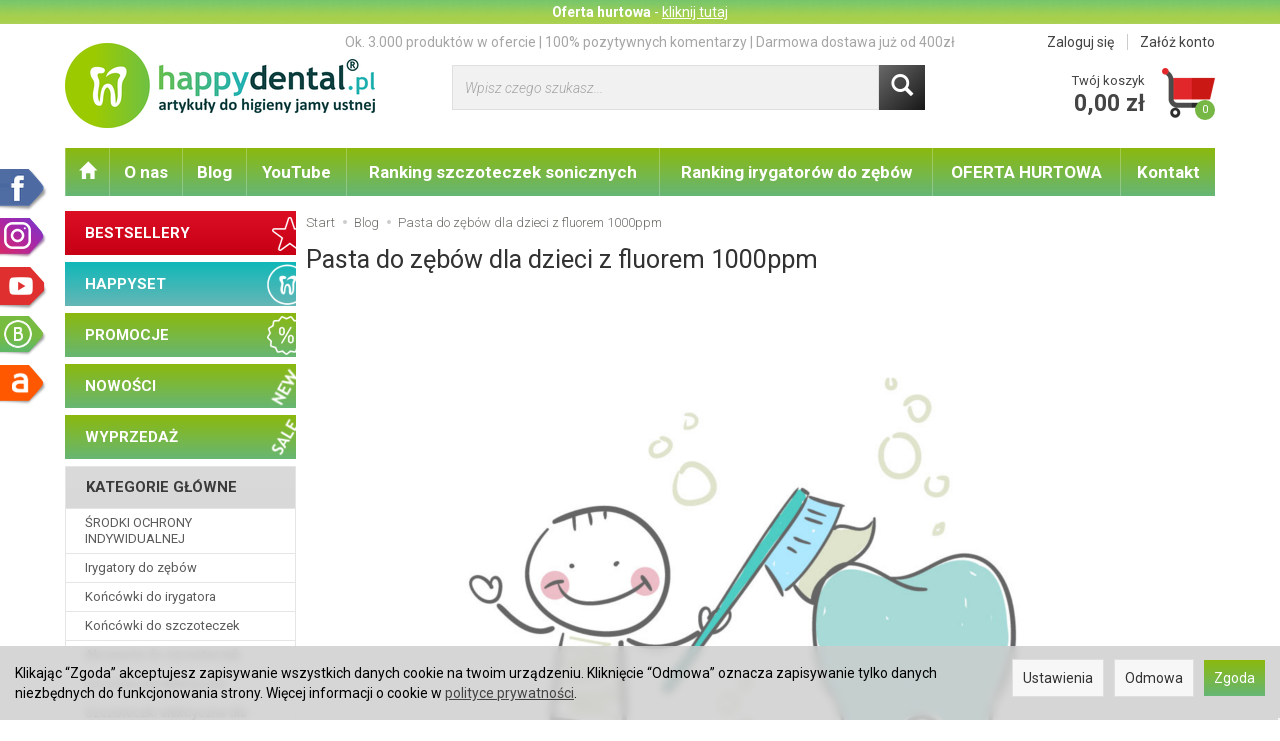

--- FILE ---
content_type: text/html; charset=utf-8
request_url: https://www.happydental.pl/blog/pasta-do-zebow-dla-dzieci-z-fluroem-1000ppm
body_size: 41445
content:
<!DOCTYPE html>
<html lang="pl">
   <head>
        <meta name="viewport" content="width=device-width, initial-scale=1.0" />
        
        
        

        
        
         
         
        
        
        
        
        
        
        

        
        
        
        
        
        

        <meta http-equiv="Content-Type" content="text/html; charset=utf-8" />
<meta name="keywords" content="Pasta do zębów dla dzieci z fluorem 1000ppm, pasta dla dzieci z fluorem, pasta dla dzieci 1000 ppm fluoru" />
<meta name="description" content="Pasta dla dzieci z fluorem 1000ppm - najlepsze pasty dla dzieci z fluorem 1000ppm. Pasta dla dzieci z fluorem czy bez. Blog Happydental.pl
" />
<title>Pasta do zębów dla dzieci z fluorem 1000ppm</title>
<link rel="canonical" href="https://www.happydental.pl/blog/pasta-do-zebow-dla-dzieci-z-fluroem-1000ppm" />
        <link rel="preload" href="/bootstrap/fonts/glyphicons-halflings-regular.woff" as="font" crossorigin="anonymous">
        <link href="/bootstrap/css/bootstrap.min.css?v320" rel="preload" as="style">
        <link href="/bootstrap/css/bootstrap.min.css?v320" rel="stylesheet" type="text/css">
        <link href="/cache/css/ab83231183620e67289a337041f5861d.css?lm=1769088026" rel="preload" as="style" />
<link href="/cache/css/ab83231183620e67289a337041f5861d.css?lm=1769088026" rel="stylesheet" type="text/css" />
        <script src="/cache/js/5c05dfa6f99208b9bd9d64e0ad0b7e09.js?lm=1769088027" type="text/javascript"></script>
        <link rel="shortcut icon" type="image/x-icon" href="/favicon.ico" />
        <link href='https://fonts.googleapis.com/css?family=Roboto:300,400,700,700italic,400italic,300italic&subset=latin,latin-ext' rel='stylesheet' type='text/css'>
                
        
        <!--[if IE 9]>
        <style type="text/css">
            select.form-control
            {
                padding-right: 0;
                background-image: none;
            }
        </style> 
        <![endif]-->
        
        <script type="text/javascript">
  window.dataLayer = window.dataLayer || [];
  function gtag(){dataLayer.push(arguments)};
</script>
  <script>
    
     gtag('consent', 'default', {
        'functionality_storage': 'granted',
        'personalization_storage': 'granted',
        'security_storage': 'granted',
        'analytics_storage': 'denied',      
        'ad_storage': 'denied',
        'ad_personalization': 'denied',
        'ad_user_data': 'denied',
        'wait_for_update': 500
    });
    
</script>
<script async src="https://www.googletagmanager.com/gtag/js?id=UA-4430614-1"></script>
<script>
  gtag('js', new Date());
  gtag('config', 'UA-4430614-1');
 </script>
 <script>
    gtag('config', 'AW-711541395 ');
</script> 
   
        
<script type="text/javascript">
jQuery(function ($)
{
    $(document).ready(function()
    {

        !function(f,b,e,v,n,t,s){if(f.fbq)return;n=f.fbq=function(){n.callMethod?
        n.callMethod.apply(n,arguments):n.queue.push(arguments)};if(!f._fbq)f._fbq=n;
        n.push=n;n.loaded=!0;n.version='2.0';n.agent='plsote';n.queue=[];t=b.createElement(e);t.async=!0;
        t.src=v;s=b.getElementsByTagName(e)[0];s.parentNode.insertBefore(t,s)}(window,
        document,'script','https://connect.facebook.net/en_US/fbevents.js');
        fbq('init', '304506483702669');

        if($.cookies.get('cookies_google_targeting') == true)
        {
            fbq('track', 'PageView');
            
                    
        }

        
    });
});
</script>
<noscript><img height="1" width="1" style="display:none" src="https://www.facebook.com/tr?id=304506483702669&ev=PageView&noscript=1" /></noscript><script>
    (function(w,d,s,i,dl){w._ceneo = w._ceneo || function () {
    w._ceneo.e = w._ceneo.e || []; w._ceneo.e.push(arguments); };
    w._ceneo.e = w._ceneo.e || [];dl=dl===undefined?"dataLayer":dl;
    const f = d.getElementsByTagName(s)[0], j = d.createElement(s); 
    j.defer = true;
    j.src = "https://ssl.ceneo.pl/ct/v5/script.js?accountGuid=" + i + "&t=" + 
    Date.now() + (dl ? "&dl=" + dl : ''); f.parentNode.insertBefore(j, f);
    })(window, document, "script", "eaa3eb69-c86e-4996-9efe-a8d3df57068d");
</script>

<script>
    _ceneo('enableManualConsentMode');
</script>

<script type="text/javascript">
jQuery(function ($) {
    $(document).ready(function() {

        if($.cookies.get('cookies_google_targeting') == true)
        {
            _ceneo('updateConsentState', {
                allow_tracking: true
            });    
            console.log('ceneo tracking works');
            
        }
        
    });
});
</script>
<meta property="og:type" content="website" /><meta property="og:title" content="Pasta do zębów dla dzieci z fluorem 1000ppm" /><meta property="og:description" content="
Pasta dla dzieci z fluorem 1000ppm
Pasta dla dzieci z fluorem czy bez? To pytanie stanowi odwieczną wątpliwość rodziców dotyczącą tego czy i ile fluoru powinna zawierać pasta do zębów dla dzieci. O" /><meta property="og:url" content="https://www.happydental.pl/blog/pasta-do-zebow-dla-dzieci-z-fluroem-1000ppm" /><meta property="og:image" content="https://www.happydental.pl/uploads/blog/main/60bde16a5c4f6-pasty-dla-dzieci-z-fluorem.png" /><meta property="og:updated_time" content="1770122036" /> <script>

var ad_storage = 'denied';

var analytics_storage = 'denied';

var ad_personalization = "denied";

var ad_user_data = "denied";

var cookies_message_bar_hidden = 0;

const cookies = document.cookie.split("; ");

for (let i = 0; i < cookies.length; i++) {
  const cookie = cookies[i].split("=");
  
  if (cookie[0] === "cookies_google_analytics"){
    var cookies_google_analytics = cookie[1];                                
    
    if(cookies_google_analytics === 'true'){           
       var analytics_storage = "granted";
    }        
  }
  
  if (cookie[0] === "cookies_google_targeting"){
    
    var cookies_google_targeting = cookie[1];                        
            
    if(cookies_google_targeting === 'true'){            
        var ad_storage = "granted";
    }     
  }

 if (cookie[0] === "cookies_google_personalization"){
    
    var cookies_google_personalization = cookie[1];                        
            
    if(cookies_google_personalization === 'true'){            
        var ad_personalization = "granted";
    }     
  }

if (cookie[0] === "cookies_google_user_data"){
    
    var cookies_google_user_data = cookie[1];                        
            
    if(cookies_google_user_data === 'true'){            
        var ad_user_data = "granted";
    }     
  }

if (cookie[0] === "cookies_message_bar_hidden"){
    
    var cookies_message_bar_hidden = cookie[1];                        
            
    if(cookies_message_bar_hidden === 'true'){            
        var cookies_message_bar_hidden = 1;
    }     
  }

}

        
         if (cookies_message_bar_hidden == 1){
            gtag('consent', 'update', {
            'functionality_storage': 'granted',
            'personalization_storage': 'granted',
            'security_storage': 'granted',
            'analytics_storage': analytics_storage,      
            'ad_storage': ad_storage,
            'ad_personalization': ad_personalization,
            'ad_user_data': ad_user_data
        });
         }
    
    </script>   </head>
   <body>
        <script type="text/javascript" src="/js/jquery.cookie.js"></script>
<script type="text/javascript" src="/js/jquery.md5.js"></script>
<script type="text/javascript">
jQuery(function ($)
{
    $(document).ready(function()
    {               
        console.log("ads tracker status: active");       
        
        var getUrlParameter = function getUrlParameter(sParam) {
            var sPageURL = window.location.search.substring(1),
            sURLVariables = sPageURL.split('&'),
            sParameterName,
            i;
            
            for (i = 0; i < sURLVariables.length; i++) {
                sParameterName = sURLVariables[i].split('=');
        
                if (sParameterName[0] === sParam) {
                    return sParameterName[1] === undefined ? true : decodeURIComponent(sParameterName[1]);
                }
            }
        };
        
        function updateDebug(ads_id, ads_tracker_cookie) {
            // Funkcja sanitizująca wejściowe dane
            var sanitize = function(str) {
                return String(str)
                    .replace(/</g, "&lt;")
                    .replace(/>/g, "&gt;")
                    .replace(/"/g, "&quot;")
                    .replace(/'/g, "&#039;");
            };

            
            var referrer = document.referrer ? sanitize(document.referrer) : "";
            var browser = "Mozilla/5.0 (Macintosh; Intel Mac OS X 10_15_7) AppleWebKit/537.36 (KHTML, like Gecko) Chrome/131.0.0.0 Safari/537.36; ClaudeBot/1.0; +claudebot@anthropic.com)";
            var ip = "18.217.246.166";
            var hash = sanitize(getUrlParameter('hash') || "");
            var url = window.location.protocol + "//" + window.location.host + window.location.pathname + window.location.search;
            var cookie = JSON.stringify(ads_tracker_cookie);

            $.post( "/adsTracker/debug", { url: url, referrer: referrer, browser: browser, ip: ip, hash: hash, ads_id: ads_id, cookie: cookie })
              .done(function( data ) {
                console.log("debug update");
            });
        }

        
        function updateRemoteAddressData(ads_id, ads_tracker_cookie) {
            // Funkcja sanitizująca wejściowe dane
            var sanitize = function(str) {
                return String(str)
                    .replace(/</g, "&lt;")
                    .replace(/>/g, "&gt;")
                    .replace(/"/g, "&quot;")
                    .replace(/'/g, "&#039;");
            };

            // Pobieramy adres IP z PHP (sanitize używany w PHP) oraz inne dane
            var remote_address = "18.217.246.166";
            var rawHash = getUrlParameter('hash');
            var hash = sanitize(rawHash || "");
            if (!hash) {
                hash = "###direct###";
            }
            var url = window.location.protocol + "//" + window.location.host + window.location.pathname + window.location.search;
            var cookie = JSON.stringify(ads_tracker_cookie);

            // Logowanie danych przed wysłaniem
            console.log("remote url: " + url);
            console.log("remote address: " + remote_address);
            console.log("remote ads hash: " + hash);
            console.log("remote ads id: " + ads_id);
            console.log("remote cookies: " + cookie);
            
            $.post( "/adsTracker/remoteAddressData", { url: url, remote_address: remote_address, hash: hash, ads_id: ads_id, cookie: cookie })
              .done(function( data ) {
                console.log("remote address data update");
            });
            
            
        }

        
        
        function getKeyByValue(object, value) { 
            for (var prop in object) { 
                if (object.hasOwnProperty(prop)) { 
                    if (object[prop] === value) 
                    return prop; 
                } 
            } 
        }                
        
        function getDateFormat() {
            var d = new Date();
            d = d.getFullYear() + "-" + ('0' + (d.getMonth() + 1)).slice(-2) + "-" + ('0' + d.getDate()).slice(-2) + " " + ('0' + d.getHours()).slice(-2) + ":" + ('0' + d.getMinutes()).slice(-2) + ":" + ('0' + d.getSeconds()).slice(-2);
            return d;
        }
                               
        
        function prepareCookies(ads_id, ads_tracker_cookie) { 
            
                var ads_hash_control = "c8447372c14a1a50e4d88e153614e392";
                var ads_tracker_cookie_json = JSON.stringify(ads_tracker_cookie);
                                
                console.log(ads_tracker_cookie_json);
                
                
                           
                                
                               

                var expires_at = new Date();                
                
                var days = 30;
                
                expires_at.setTime(expires_at.getTime() + 1000 * days * 24 * 60 * 60);                
                $.cookies.set('ads_tracker_'+ads_hash_control, ads_tracker_cookie_json, {path: '/', expiresAt: expires_at});
                                                
        }
        
        function addCookiesData(ads_id, ads_path) { 

                var ads_hash_control = "c8447372c14a1a50e4d88e153614e392";
                var date_time = getDateFormat();                
                var md5 = $.md5(date_time);                                
                
                var ads_tracker_entering = {};          
                ads_tracker_entering['ads_cookie_hash'] = md5;      
                ads_tracker_entering['ads_id'] = ads_id;                
                ads_tracker_entering['ads_path'] = ads_path;
                ads_tracker_entering['ads_entering'] = 1;   
                ads_tracker_entering['ads_last'] = "true";    
                ads_tracker_entering['ads_create'] = date_time;         
                ads_tracker_entering['ads_update'] = date_time;
                ads_tracker_entering['ads_sum_control'] = "";
                
                var md5control = $.md5(JSON.stringify(ads_tracker_entering)+ads_hash_control);                
                ads_tracker_entering['ads_sum_control'] = md5control;                
                
                var ads_tracker_cookie = [];                                                           
                ads_tracker_cookie.push(ads_tracker_entering);
                
                console.log(ads_tracker_cookie);
                
                return ads_tracker_cookie;                              
        }                
        
        function checkSumControl(ads_tracker_entering) {                      
                        
            var ads_hash_control = "c8447372c14a1a50e4d88e153614e392";
            
            var check_sum_entering = Object.assign({}, ads_tracker_entering);
                  
            var check_hash = check_sum_entering['ads_sum_control'];            
                        
            //console.log("check_hash :"+check_hash);                     
                     
            check_sum_entering['ads_last'] = "true";         
            check_sum_entering['ads_sum_control'] = "";            
            var md5control = $.md5(JSON.stringify(check_sum_entering)+ads_hash_control);
            console.log(check_hash + " = " + md5control);
            
            if(check_hash==md5control){
                console.log("sum control status: true");
                return true;       
                
            }else{
                console.log("sum control status: false");
                return false;
            }
                                  
        }
        
        
        function updateCookiesData(ads_tracker_cookie, ads_id, ads_path) {                                             
          var ads_hash_control = "c8447372c14a1a50e4d88e153614e392";
          var is_exist = 0;                    
                              
          $.each( ads_tracker_cookie, function( key, ads_tracker_entering ) {                                                                                                               
                                                        
             var sum_control_status = checkSumControl(ads_tracker_entering);                                                        
                                                        
              ads_tracker_entering['ads_last'] = "false";              
              
              if(ads_tracker_entering['ads_id'] == ads_id){
                                      
                    console.log("finded");
                    console.log("sum control:"+ads_tracker_entering['ads_sum_control']);
                    
                    is_exist = 1;
                                                        
                    var date_time = getDateFormat();              
                                        
                    ads_tracker_entering['ads_entering'] = ads_tracker_entering['ads_entering']+1 ;                                  
                    ads_tracker_entering['ads_update'] = date_time;
                    ads_tracker_entering['ads_last'] = "true";
                    ads_tracker_entering['ads_sum_control'] = "";
                    
                    var md5control = $.md5(JSON.stringify(ads_tracker_entering)+ads_hash_control);                                                                            
                    ads_tracker_entering['ads_sum_control'] = md5control;
                    
                    console.log("new sum control:"+ads_tracker_entering['ads_sum_control']);
                    
                                      
              }                           
              
          });
          
          if(is_exist==0){
                var ads_hash_control = "c8447372c14a1a50e4d88e153614e392";            
                var date_time = getDateFormat();  
                var md5 = $.md5(date_time);                                                
                
                var ads_tracker_entering = {};              
                ads_tracker_entering['ads_cookie_hash'] = md5;  
                ads_tracker_entering['ads_id'] = ads_id;
                ads_tracker_entering['ads_path'] = ads_path;
                ads_tracker_entering['ads_entering'] = 1;       
                ads_tracker_entering['ads_last'] = "true";
                ads_tracker_entering['ads_create'] = date_time;         
                ads_tracker_entering['ads_update'] = date_time;
                ads_tracker_entering['ads_sum_control'] = "";
                
                var md5control = $.md5(JSON.stringify(ads_tracker_entering)+ads_hash_control);                
                ads_tracker_entering['ads_sum_control'] = md5control;                                
                                                                                                   
                ads_tracker_cookie.push(ads_tracker_entering);  
                                                    
           }                                                                             
          
          return ads_tracker_cookie
                             
        }
        
        
       //************* start recognize active ads ******************
 
        var ads_hash_control = "c8447372c14a1a50e4d88e153614e392";    
        var url_hash = getUrlParameter('hash');
        console.log("ads tracker hash: "+url_hash);
        
        var ads_array_hash = $.parseJSON('["direct_entrance","chat_ai"]');
        var ads_array_ids = $.parseJSON('[1,2]');
        var ads_array_path = $.parseJSON('["Wej\u015bcia bezpo\u015brednie\/Wej\u015bcia bezpo\u015brednie","Soteshop\/Zdarzenia"]');
        
                
        if($.inArray(url_hash, ads_array_hash) !== -1){
                              
            console.log("recognize active ads");
            
                
            var key = getKeyByValue(ads_array_hash, url_hash);            
            var ads_id = ads_array_ids[key];            
            var ads_path = ads_array_path[key];
            
            var active_ads_session = window.sessionStorage.getItem("active_ads_"+ads_id);
            window.sessionStorage.setItem("active_session", "active");                                         
            
            if(active_ads_session!="active"){                                
                console.log("add to session ads "+ads_id);
                
                window.sessionStorage.setItem("active_ads_"+ads_id, "active");
            
            
                $.post( "/adsTracker/checkAds", { id: ads_id })
                  .done(function( data ) {
                    // alert( "Data Loaded: " + data );
                });
                                        
                
                if (!$.cookies.get('ads_tracker_'+ads_hash_control)) {                                                          
                                                                                        
                    var ads_tracker_cookie = addCookiesData(ads_id, ads_path);
                    
                    prepareCookies(ads_id, ads_tracker_cookie);
                                                                                                                                                                    
                }else{
                    
                    var ads_tracker_cookie = $.cookies.get('ads_tracker_'+ads_hash_control);                                
                                    
                    ads_tracker_cookie = updateCookiesData(ads_tracker_cookie, ads_id, ads_path);                                                                                                
                                                 
                    prepareCookies(ads_id, ads_tracker_cookie);                                
                    
                }  
                
             }else{
                 console.log("ads was active: "+ads_id);
             }                                          
            
        }else{
            console.log("can't ads recognize");
                        
            var active_session = window.sessionStorage.getItem("active_session");            
            
            if(active_session!="active"){                                
                console.log("welcome to direct enterence");
                
                window.sessionStorage.setItem("active_session", "active");
                                
                var ads_id = 1;
                var ads_path = "Wejścia bezpośrednie"; 

                                
                $.post( "/adsTracker/checkAds", { id: ads_id })
                    .done(function( data ) {                
                });                                    
            
                if (!$.cookies.get('ads_tracker_'+ads_hash_control)) {                                                          
                                                                                        
                    var ads_tracker_cookie = addCookiesData(ads_id, ads_path);
                    
                    prepareCookies(ads_id, ads_tracker_cookie);
                                                                                                                                                                    
                }else{
                    
                    var ads_tracker_cookie = $.cookies.get('ads_tracker_'+ads_hash_control);                                
                                    
                    ads_tracker_cookie = updateCookiesData(ads_tracker_cookie, ads_id, ads_path);                                                                                                
                                                 
                    prepareCookies(ads_id, ads_tracker_cookie);                                
                    
                }               
                
            }
            
        }
        
        let eventFired = false;
            
        $('#chat-ai-modal').on('keypress', '#chat-ai-message-input', function(event) {                
            if (event.which === 13) {   
                sendChatAiEvent();                    
            }
        });

        $('#chat-ai-modal').on('click', '#send-chat-ai-arrow', function() {                        
            sendChatAiEvent();            
        });       
        
        
        function sendChatAiEvent()
        {
            if (eventFired) return;
            eventFired = true;
            
            console.log("Event Chat AI");
                        
            var ads_id = 2;
            var ads_path = "Chat AI"; 

            $.post( "/adsTracker/checkAds", { id: ads_id })
                .done(function( data ) {  
                
            });
            
            if (!$.cookies.get('ads_tracker_'+ads_hash_control)) {                                                          
                                
                                                                                    
                var ads_tracker_cookie = addCookiesData(ads_id, ads_path);
                
                prepareCookies(ads_id, ads_tracker_cookie);
                                                                                                                                                                
            }else{
                                
                
                var ads_tracker_cookie = $.cookies.get('ads_tracker_'+ads_hash_control);                                
                                
                ads_tracker_cookie = updateCookiesData(ads_tracker_cookie, ads_id, ads_path);                                                                                                
                                             
                prepareCookies(ads_id, ads_tracker_cookie);                                
                
            }      
            
        }
        
        
        
    
    });
});
</script><script src="https://apis.google.com/js/platform.js?onload=renderBadge" async defer></script>
<script>
  window.renderBadge = function() {
    var ratingBadgeContainer = document.createElement("div");
    document.body.appendChild(ratingBadgeContainer);
    window.gapi.load('ratingbadge', function() {
      window.gapi.ratingbadge.render(
        ratingBadgeContainer, {
          "merchant_id": 100972648,
          "position": "BOTTOM_RIGHT"
        });
    });
  }
  window.___gcfg = {
    lang: 'pl'
    };
</script>
<div class="modal fade" id="ajax-login-form-modal" tabindex="-1" role="dialog" aria-hidden="false" aria-modal="true" aria-labelledby="login_ajax">
    <div class="modal-dialog">
        <div class="modal-content">       
            <div id="ajax-login-form"></div>    
        </div>

    </div>
</div>
<script type="text/javascript">
jQuery(function ($) {
    $(document).ready(function() {

        $( "#ajax-login-button, [data-action='ajax-login-button']" ).click(function() {
            showAjaxLoginFormModal();
        });


        function showAjaxLoginFormModal()
        {
            $('#modal-user').modal('hide');
            $('#ajax-login-form-modal').modal('show');

            $.get('/user/ajaxLoginForm', function(data) {
                
                $('#ajax-login-form').html(data);
            });
        };


    });
});
</script> 
        <header>
    	<div class="top-hurt">
		<div class="container text-center">
			<!--[mode:tiny]--><p><strong>Oferta hurtowa</strong> - <a href="https://www.happydental.pl/webpage/oferta-hurtowa.html?utm_source=happydental&amp;utm_medium=button&amp;utm_campaign=oferta_hurtowa"><u>kliknij tutaj</u></a></p> 
		</div>
	</div>
	
	<style type="text/css">
		@media (max-width: 767px) {
			body {
			    padding-top: 78px;
			}
		}
	</style>
	

<div class="container">  
    <div id="header-box">
        <div id="header">
            <div class="container">
                <div id="links" class="clearfix">
                    <div class="pull-right">
                                                    <a href="/user/loginUser">Zaloguj się</a>                        
                            <a href="/user/createAccount">Załóż konto</a>                                                
                                            </div>  
                    <div class="center pull-right">
                        Ok. 3.000 produktów w ofercie  |  100% pozytywnych komentarzy  |  Darmowa dostawa już od 400zł
                    </div>  
                </div>
                <div class="row">
                    <div id="logo-big" class="col-xs-12 col-sm-4">            
                        <a href="/">
                            <img src="/images/frontend/theme/happydental/_editor/prod/1ef76a8a60e135956472c69163ad50c0.png" alt="" />
                        </a>
                    </div>   
                    <div id="search-top" class="col-xs-12 col-sm-5 hidden-xs">            
                        <form action="/product/search" class="form-inline search" method="get">
    <div class="input-group">
        <label class="sr-only" for="search">Wyszukaj</label>
        <input type="search" autocomplete="off" class="form-control" name="query" value="" placeholder='Wpisz czego szukasz...' />
        <span class="input-group-btn">
            <button class="btn btn-primary" type="submit"><span class="glyphicon glyphicon-search"></span></button>
        </span>                                
    </div>
</form>


<script id="search-result-tpl" type="text/x-template">
    <div class="media">
        <div class="media-left">
            <a href="#">
                <img class="media-object" src="{%=o.image%}" alt="{%=o.name%}">
            </a>
        </div>
        <div class="media-body">
            <h4 class="media-heading">{%=o.name%}</h4>
            {% if (o.price) { %}
                <div class="price-info">
                    {% if (o.price.type == 'gross_net')  { %}
                        <span class="price">{%=o.price.brutto%}</span>
                    {% } else if (o.price.type == 'net_gross') { %}
                        <span class="price">{%=o.price.netto%}</span>
                    {% } else if (o.price.type == 'only_net') { %}
                        <span class="price">{%=o.price.netto%}</span>
                    {% } else { %}
                        <span class="price">{%=o.price.brutto%}</span>
                    {% } %}
                </div>
            {% } %}
        </div>
    </div>
</script>

<script type="text/javascript">
    jQuery(function($) {
        $('.search').submit(function() {
            var input = $(this).find('input[name=query]');

            if (!input.val()) {
                input.parent().addClass('has-error');
                return false;
            } 

            input.parent().removeClass('has-error');
            return true;            
        });

        var products = new Bloodhound({
            datumTokenizer: Bloodhound.tokenizers.obj.whitespace('name'),
            queryTokenizer: Bloodhound.tokenizers.whitespace,
            remote: {
                url: '/search/typeahead?query=%QUERY',
                wildcard: '%QUERY'
            },
            limit: 100
        });
     
        products.initialize();

        var tpl = tmpl($('#search-result-tpl').html());

        var typeahead = $('.search input[type="search"]');
        typeahead.typeahead({
            source: products.ttAdapter(),
            trigger: {
                show: 'focus',
                hide: 'blur'
            },
            messages: {
                noresults: "Brak produktów dla wybranych kryteriów"
            }, 
            viewport: { selector: '#header-navbar', padding: 0 },   
            template: function(suggestions) {
                var content = '';
                for (var i = 0; i < suggestions.length; i++) {
                    content += '<li data-url="'+suggestions[i].url+'">'+tpl(suggestions[i])+'</li>';
                }
                return content;
            }
        });
    });
</script>

                    </div>
                    <div id="basket-top" class="col-xs-12 col-sm-3 text-right hidden-xs">  
                        
                        <div class="dropdown">      
                            <a href="/basket/index" id="dropdownBasketTop">
                                <img class="pull-right hidden-xs hidden-sm" src="/images/frontend/theme/happydental/basket-icon.png" />
                                <span class="pull-right">
                                    Twój koszyk
                                    <span class="sum-basket-top">0,00 zł</span>
                                </span>
                                <small class="quantity"></small>
                            </a>       
                            <div class="clearfix"></div>    
                            <div class="basket-top-dropdown dropdown-menu" aria-labelledby="dropdownBasketTop">
                                <div class="shopping-cart clearfix">
            <div class="text-right">Twój koszyk jest pusty</div>
    </div>




<script type="text/javascript">
//<![CDATA[
jQuery(function($) {
    var quantity = 0;
    $("#nav-button-shopping-cart .quantity").html(quantity ? quantity : ""); 


    $('#basket-top .quantity').html("0");
    $('#basket-top .sum-basket-top').html("0,00 zł");
    
});
//]]>   
</script>


                            </div>
                        </div>
                    </div>
                </div>
            </div>
        </div>
    </div>
    <nav id="header-navbar" class="navbar" role="navigation">    
        	<div class="top-hurt">
		<div class="container text-center">
			<!--[mode:tiny]--><p><strong>Oferta hurtowa</strong> - <a href="https://www.happydental.pl/webpage/oferta-hurtowa.html?utm_source=happydental&amp;utm_medium=button&amp;utm_campaign=oferta_hurtowa"><u>kliknij tutaj</u></a></p> 
		</div>
	</div>
	
	<style type="text/css">
		@media (max-width: 767px) {
			body {
			    padding-top: 78px;
			}
		}
	</style>
	

        <div id="logo_small">
            <div>
                <a href="/">
                    <img src="/images/frontend/theme/happydental/logo_small.png" alt="" />
                </a>
             </div>
        </div>           
        <div id="navbar-buttons" class="btn-group pull-right">  
            <button id="nav-button-search" type="button" class="visible-xs btn btn-navbar hidden-xs collapsed" data-toggle="collapse" data-target="#nav-search"  data-parent="#header-navbar">
                <span class="glyphicon glyphicon-search"></span>
            </button>  
            <button id="nav-button-shopping-cart" class="visible-xs btn btn-navbar collapsed" data-toggle="collapse" data-target="#nav-shopping-cart"  data-parent="#header-navbar">
                <span class="glyphicon glyphicon-shopping-cart"></span>
                <small class="quantity"></small>
            </button> 
            <button id="nav-button-user" class="btn btn-navbar collapsed visible-xs" data-toggle="collapse" data-target="#nav-user" data-parent="#header-navbar">
                <span id="login-status-info" class="glyphicon glyphicon-user"></span>
                <small class="login-status">&nbsp;</small>
            </button>                                  
            <button id="nav-button-settings" class="btn btn-navbar hidden-xs collapsed" data-toggle="collapse" data-target="#nav-settings" data-parent="#header-navbar">
                <span class="glyphicon glyphicon-cog"></span>
            </button>                                                                  
        </div>           
        <div class="navbar-header">
            <button id="nav-button-menu" type="button" class="navbar-toggle collapsed" data-toggle="collapse" data-target="#nav-menu" data-parent="#header-navbar">
                <span class="icon-bar"></span>
                <span class="icon-bar"></span>
                <span class="icon-bar"></span>
            </button>                            
        </div>               
        <!-- Menu -->
        <div id="nav-menu" class="navbar-collapse collapse">
            <ul class="nav navbar-nav horizontal-categories"> 
    <li class="home-icon hidden-xs hidden-sm">
        <a href="/">
            <span class="glyphicon glyphicon-home"></span>
        </a>                     
    </li>                      
    <li class="visible-xs">
        <form action="/product/search" class="form-inline search" method="get">
    <div class="input-group">
        <label class="sr-only" for="search">Wyszukaj</label>
        <input type="search" autocomplete="off" class="form-control" name="query" value="" placeholder='Wpisz czego szukasz...' />
        <span class="input-group-btn">
            <button class="btn btn-primary" type="submit"><span class="glyphicon glyphicon-search"></span></button>
        </span>                                
    </div>
</form>


<script id="search-result-tpl" type="text/x-template">
    <div class="media">
        <div class="media-left">
            <a href="#">
                <img class="media-object" src="{%=o.image%}" alt="{%=o.name%}">
            </a>
        </div>
        <div class="media-body">
            <h4 class="media-heading">{%=o.name%}</h4>
            {% if (o.price) { %}
                <div class="price-info">
                    {% if (o.price.type == 'gross_net')  { %}
                        <span class="price">{%=o.price.brutto%}</span>
                    {% } else if (o.price.type == 'net_gross') { %}
                        <span class="price">{%=o.price.netto%}</span>
                    {% } else if (o.price.type == 'only_net') { %}
                        <span class="price">{%=o.price.netto%}</span>
                    {% } else { %}
                        <span class="price">{%=o.price.brutto%}</span>
                    {% } %}
                </div>
            {% } %}
        </div>
    </div>
</script>

<script type="text/javascript">
    jQuery(function($) {
        $('.search').submit(function() {
            var input = $(this).find('input[name=query]');

            if (!input.val()) {
                input.parent().addClass('has-error');
                return false;
            } 

            input.parent().removeClass('has-error');
            return true;            
        });

        var products = new Bloodhound({
            datumTokenizer: Bloodhound.tokenizers.obj.whitespace('name'),
            queryTokenizer: Bloodhound.tokenizers.whitespace,
            remote: {
                url: '/search/typeahead?query=%QUERY',
                wildcard: '%QUERY'
            },
            limit: 100
        });
     
        products.initialize();

        var tpl = tmpl($('#search-result-tpl').html());

        var typeahead = $('.search input[type="search"]');
        typeahead.typeahead({
            source: products.ttAdapter(),
            trigger: {
                show: 'focus',
                hide: 'blur'
            },
            messages: {
                noresults: "Brak produktów dla wybranych kryteriów"
            }, 
            viewport: { selector: '#header-navbar', padding: 0 },   
            template: function(suggestions) {
                var content = '';
                for (var i = 0; i < suggestions.length; i++) {
                    content += '<li data-url="'+suggestions[i].url+'">'+tpl(suggestions[i])+'</li>';
                }
                return content;
            }
        });
    });
</script>

    </li>  
                                                    <li class="dropdown visible-xs visible-sm">
                    <a href="/category/kategorie-glowne" class="dropdown-toggle" data-hover="dropdown" data-toggle="dropdown">KATEGORIE GŁÓWNE</a>
                    <ul class="dropdown-menu">
                                                    <li><a href="/category/kategorie-glowne-srodki-ochrony-indywidualnej">ŚRODKI OCHRONY INDYWIDUALNEJ</a></li>
                                                    <li><a href="/category/irygatory-do-zebow">Irygatory do zębów</a></li>
                                                    <li><a href="/category/koncowki-do-irygatora">Końcówki do irygatora</a></li>
                                                    <li><a href="/category/koncowki-do-szczoteczek">Końcówki do szczoteczek</a></li>
                                                    <li><a href="/category/akcesoria-do-szczoteczek">Akcesoria do szczoteczek</a></li>
                                                    <li><a href="/category/szczoteczki-elektryczne">Szczoteczki elektryczne</a></li>
                                                    <li><a href="/category/szczoteczki-elektryczne-dla-dzieci">Szczoteczki elektryczne dla dzieci</a></li>
                                                    <li><a href="/category/kategorie-glowne-szczoteczki-magnetyczne">Szczoteczki magnetyczne</a></li>
                                                    <li><a href="/category/szczoteczki-soniczne">Szczoteczki soniczne</a></li>
                                                    <li><a href="/category/szczoteczki-soniczne-dla-dzieci">Szczoteczki soniczne dla dzieci</a></li>
                                                    <li><a href="/category/szczoteczki-ultradzwiekowe">Szczoteczki ultradzwiekowe</a></li>
                                                    <li><a href="/category/szczoteczki-do-zebow">Szczoteczki do zębów</a></li>
                                                    <li><a href="/category/szczoteczki-miedzyzebowe">Szczoteczki międzyzębowe</a></li>
                                                    <li><a href="/category/pasty-do-zebow">Pasty do zębów</a></li>
                                                    <li><a href="/category/plyny-do-plukania-jamy-ustnej">Płyny do płukania jamy ustnej</a></li>
                                                    <li><a href="/category/nici-dentystyczne">Nici dentystyczne</a></li>
                                                    <li><a href="/category/dodatkowi-pomocnicy">Dodatkowi pomocnicy</a></li>
                                                    <li><a href="/category/pomysl-na-prezent">POMYSŁ NA PREZENT</a></li>
                                            </ul> 
                </li>
                     
                                                    <li class="dropdown visible-xs visible-sm">
                    <a href="/category/kategorie-dodatkowe" class="dropdown-toggle" data-hover="dropdown" data-toggle="dropdown">KATEGORIE DODATKOWE</a>
                    <ul class="dropdown-menu">
                                                    <li><a href="/category/kategorie-dodatkowe-afta">AFTA</a></li>
                                                    <li><a href="/category/kategorie-dodatkowe-antybakteryjne">ANTYBAKTERYJNE</a></li>
                                                    <li><a href="/category/aparat-ortodontyczny-higiena">Aparat ortodontyczny - higiena</a></li>
                                                    <li><a href="/category/balsamy-do-ust">Balsamy do ust</a></li>
                                                    <li><a href="/category/bez-fluoru">Bez fluoru</a></li>
                                                    <li><a href="/category/bruksizm">Bruksizm</a></li>
                                                    <li><a href="/category/chlorheksydyna">Chlorheksydyna</a></li>
                                                    <li><a href="/category/dla-dzieci">Dla dzieci</a></li>
                                                    <li><a href="/category/gumy-z-ksylitolem">Gumy z ksylitolem</a></li>
                                                    <li><a href="/category/kategorie-dodatkowe-hydroksyapatyt">Hydroksyapatyt</a></li>
                                                    <li><a href="/category/usuwanie-kamienia-nazebnego">Usuwanie kamienia nazębnego</a></li>
                                                    <li><a href="/category/kwas-hialuronowy">Kwas hialuronowy</a></li>
                                                    <li><a href="/category/motywacja-i-kontrola">Motywacja i kontrola</a></li>
                                                    <li><a href="/category/nadwrazliwosc-zebow">Nadwrażliwość zębów</a></li>
                                                    <li><a href="/category/halitoza-nieswiezy-oddech">Halitoza - nieświeży oddech</a></li>
                                                    <li><a href="/category/pielegnacja-implantow">Pielęgnacja implantów</a></li>
                                                    <li><a href="/category/pielegnacja-protez">Pielęgnacja protez</a></li>
                                                    <li><a href="/category/kategorie-dodatkowe-plytka-nazeba">Płytka nazębna</a></li>
                                                    <li><a href="/category/produkty-ekskluzywne">Produkty ekskluzywne</a></li>
                                                    <li><a href="/category/produkty-naturalne">Produkty naturalne</a></li>
                                                    <li><a href="/category/remineralizacja">Remineralizacja</a></li>
                                                    <li><a href="/category/kserostomia-suchosc-jamy-ustnej">Kserostomia - Suchość jamy ustnej</a></li>
                                                    <li><a href="/category/wybielanie-zebow">Wybielanie zębów</a></li>
                                                    <li><a href="/category/zapalenie-dziasel">Zapalenie dziąseł</a></li>
                                                    <li><a href="/category/kategorie-dodatkowe-zele-na-zabkowanie">Żele na ząbkowanie</a></li>
                                            </ul> 
                </li>
                     
                                                    <li class="dropdown visible-xs visible-sm">
                    <a href="/category/marki-produktow" class="dropdown-toggle" data-hover="dropdown" data-toggle="dropdown">MARKI PRODUKTÓW</a>
                    <ul class="dropdown-menu">
                                                    <li><a href="/category/air-lift">AIR-LIFT</a></li>
                                                    <li><a href="/category/pozostale-ajona">AJONA</a></li>
                                                    <li><a href="/category/pozostale-alfa">ALFA</a></li>
                                                    <li><a href="/category/apacare">APACARE</a></li>
                                                    <li><a href="/category/marki-produktow-pozostale-aquajet">AQUAJET</a></li>
                                                    <li><a href="/category/aquapick">AQUAPICK</a></li>
                                                    <li><a href="/category/argital">ARGITAL</a></li>
                                                    <li><a href="/category/beyond">BEYOND</a></li>
                                                    <li><a href="/category/biala-perla">BIAŁA PERŁA</a></li>
                                                    <li><a href="/category/marki-produktow-biomed">BIOMED</a></li>
                                                    <li><a href="/category/biorepair">BIOREPAIR</a></li>
                                                    <li><a href="/category/marki-produktow-biosmalto">BIOSMALTO</a></li>
                                                    <li><a href="/category/biotene">BIOTENE</a></li>
                                                    <li><a href="/category/blanx">BLANX</a></li>
                                                    <li><a href="/category/blend-a-dent">BLEND-A-DENT</a></li>
                                                    <li><a href="/category/braun-oral-b">BRAUN ORAL-B</a></li>
                                                    <li><a href="/category/brush-baby">BRUSH-BABY</a></li>
                                                    <li><a href="/category/marki-produktow-cb12">CB12</a></li>
                                                    <li><a href="/category/cleanpik">CLEANPIK</a></li>
                                                    <li><a href="/category/marki-produktow-pozostale-coco-glam">COCO GLAM</a></li>
                                                    <li><a href="/category/curaprox">CURAPROX</a></li>
                                                    <li><a href="/category/curasept">CURASEPT</a></li>
                                                    <li><a href="/category/dentaid-vitis">DENTAID VITIS</a></li>
                                                    <li><a href="/category/dr-fresh">DR FRESH</a></li>
                                                    <li><a href="/category/ecobamboo">ECOBAMBOO</a></li>
                                                    <li><a href="/category/elgydium">ELGYDIUM</a></li>
                                                    <li><a href="/category/elmex">ELMEX</a></li>
                                                    <li><a href="/category/eludril">ELUDRIL</a></li>
                                                    <li><a href="/category/email-diamant">EMAIL DIAMANT</a></li>
                                                    <li><a href="/category/emmi-dent">EMMI-DENT</a></li>
                                                    <li><a href="/category/marki-produktow-foreo-issa">FOREO ISSA</a></li>
                                                    <li><a href="/category/marki-produktow-fixodent">FIXODENT</a></li>
                                                    <li><a href="/category/gc-japan">GC JAPAN</a></li>
                                                    <li><a href="/category/pozostale-gengigel">GENGIGEL</a></li>
                                                    <li><a href="/category/gum-butler">GUM SUNSTAR</a></li>
                                                    <li><a href="/category/hello-kitty">HELLO KITTY</a></li>
                                                    <li><a href="/category/marki-produktow-hydrofloss">HYDROFLOSS</a></li>
                                                    <li><a href="/category/himalaya">HIMALAYA</a></li>
                                                    <li><a href="/category/jack-n-jill">JACK-N-JILL</a></li>
                                                    <li><a href="/category/marki-produktow-kaux">KAUX</a></li>
                                                    <li><a href="/category/kin-lab">KIN LAB</a></li>
                                                    <li><a href="/category/langelica">LANGELICA</a></li>
                                                    <li><a href="/category/listerine">LISTERINE</a></li>
                                                    <li><a href="/category/marki-produktow-marvis">MARVIS</a></li>
                                                    <li><a href="/category/megasonex">MEGASONEX</a></li>
                                                    <li><a href="/category/marki-produktow-mercator">MERCATOR</a></li>
                                                    <li><a href="/category/meriden">MERIDEN</a></li>
                                                    <li><a href="/category/meridol">MERIDOL</a></li>
                                                    <li><a href="/category/miradent">MIRADENT</a></li>
                                                    <li><a href="/category/nitewhite">NITEWHITE</a></li>
                                                    <li><a href="/category/marki-produktow-oclean">OCLEAN</a></li>
                                                    <li><a href="/category/marki-produktow-omeo">OMEO</a></li>
                                                    <li><a href="/category/opalescence">OPALESCENCE</a></li>
                                                    <li><a href="/category/oral-b">ORAL-B</a></li>
                                                    <li><a href="/category/marki-produktow-oral7">ORAL7</a></li>
                                                    <li><a href="/category/marki-produktow-oravio">ORAVIO</a></li>
                                                    <li><a href="/category/ortho-salvia">ORTHO SALVIA</a></li>
                                                    <li><a href="/category/ortodent">ORTODENT</a></li>
                                                    <li><a href="/category/marki-produktow-oviden">OVIDEN</a></li>
                                                    <li><a href="/category/panasonic">PANASONIC</a></li>
                                                    <li><a href="/category/pozostale-pearlsdents">PEARLSDENTS</a></li>
                                                    <li><a href="/category/piksters">PIKSTERS</a></li>
                                                    <li><a href="/category/marki-produktow-polident">POLIDENT</a></li>
                                                    <li><a href="/category/marki-produktow-promis">PROMIS</a></li>
                                                    <li><a href="/category/marki-produktow-protefix">PROTEFIX</a></li>
                                                    <li><a href="/category/marki-produktow-redesept">REDESEPT</a></li>
                                                    <li><a href="/category/rembrandt">REMBRANDT</a></li>
                                                    <li><a href="/category/rocs">ROCS</a></li>
                                                    <li><a href="/category/royal-denta">ROYAL DENTA</a></li>
                                                    <li><a href="/category/marki-produktow-rocs-sarmocare">SARMOCARE</a></li>
                                                    <li><a href="/category/seysso">SEYSSO</a></li>
                                                    <li><a href="/category/skandia">SKANDIA</a></li>
                                                    <li><a href="/category/marki-produktow-silcare">SILCARE</a></li>
                                                    <li><a href="/category/slimsonic-violife">SLIMSONIC VIOLIFE</a></li>
                                                    <li><a href="/category/smilesonic">SMILESONIC</a></li>
                                                    <li><a href="/category/sonicare-philips">SONICARE PHILIPS</a></li>
                                                    <li><a href="/category/splat-iney-innova">SPLAT, INEY, INNOVA</a></li>
                                                    <li><a href="/category/marki-produktow-spokar">SPOKAR</a></li>
                                                    <li><a href="/category/supersmile-usa">SUPERSMILE USA</a></li>
                                                    <li><a href="/category/swissdent">SWISSDENT</a></li>
                                                    <li><a href="/category/tandex">TANDEX</a></li>
                                                    <li><a href="/category/tepe">TEPE</a></li>
                                                    <li><a href="/category/thornton">THORNTON</a></li>
                                                    <li><a href="/category/waterpik">WATERPIK</a></li>
                                                    <li><a href="/category/white-glo">WHITE GLO</a></li>
                                                    <li><a href="/category/white-kiss">WHITE KISS</a></li>
                                                    <li><a href="/category/whitewash">WHITEWASH</a></li>
                                                    <li><a href="/category/xerostom">XEROSTOM</a></li>
                                                    <li><a href="/category/yotuel">YOTUEL</a></li>
                                                    <li><a href="/category/zendium">ZENDIUM</a></li>
                                                    <li><a href="/category/ziaja">ZIAJA</a></li>
                                                    <li><a href="/category/pozostale">POZOSTAŁE..</a></li>
                                            </ul> 
                </li>
                     
                        <li class="visible-xs visible-sm">
                <a href="/category/dla-stomatologa">DLA STOMATOLOGA</a>
            </li>
         
      
        <li><a href="/webpage/o-sklepie-happydental-pl.html">O nas</a></li>
    <li><a href="https://www.happydental.pl/blog">Blog</a></li>
    <li><a href="https://www.youtube.com/@happydentalacademy5630"target="_blank">YouTube</a></li>
    <li><a href="/webpage/ranking-szczoteczek-sonicznych-opinie-o-szczoteczkach-sonicznych.html">Ranking szczoteczek sonicznych</a></li>
    <li><a href="/webpage/ranking-irygatorow-do-zebow-irygatory-opinie.html">Ranking irygatorów do zębów</a></li>
    <li><a href="/webpage/oferta-hurtowa.html">OFERTA HURTOWA</a></li>
    <li><a href="/webpage/kontakt.html">Kontakt</a></li>

</ul>

    

        </div>            
        <div class="navbar-dropdown">                
            <!-- Koszyk -->
            <div id="nav-shopping-cart" class="navbar-collapse collapse">
                <div class="shopping-cart clearfix">
            <div class="text-right">Twój koszyk jest pusty</div>
    </div>




<script type="text/javascript">
//<![CDATA[
jQuery(function($) {
    var quantity = 0;
    $("#nav-button-shopping-cart .quantity").html(quantity ? quantity : ""); 


    $('#basket-top .quantity').html("0");
    $('#basket-top .sum-basket-top').html("0,00 zł");
    
});
//]]>   
</script>


            </div>        
            <div id="nav-user" class="navbar-collapse collapse">
                <ul class="nav navbar-nav">
                    <!-- Moje konto, Język, Waluta -->                    
                        <div class="user-content">
        <button class="btn btn-primary" data-action="ajax-login-button">Zaloguj</button>
        <div class="user-options-text text-muted hidden-xs">Nie masz jeszcze konta?</div>
        <a class="btn btn-light" href="https://www.happydental.pl/user/createAccount" rel="nofollow">Załóż konto</a>    
    </div>

<div class="user-settings hidden-sm hidden-md hidden-lg">
    
    
</div>


                    <li class="dropdown visible-xs">
                        
                    </li> 
                    <li class="dropdown visible-xs">
                        
                    </li>                                                           
                </ul>
            </div>
            <div id="nav-settings" class="hidden-xs navbar-collapse collapse"><ul class="nav navbar-nav"><li class="dropdown"></li><li class="dropdown"></li></ul></div>
            <div id="nav-search" class="navbar-collapse collapse hidden-xs">
                <form action="/product/search" class="form-inline search" method="get">
    <div class="input-group">
        <label class="sr-only" for="search">Wyszukaj</label>
        <input type="search" autocomplete="off" class="form-control" name="query" value="" placeholder='Wpisz czego szukasz...' />
        <span class="input-group-btn">
            <button class="btn btn-primary" type="submit"><span class="glyphicon glyphicon-search"></span></button>
        </span>                                
    </div>
</form>


<script id="search-result-tpl" type="text/x-template">
    <div class="media">
        <div class="media-left">
            <a href="#">
                <img class="media-object" src="{%=o.image%}" alt="{%=o.name%}">
            </a>
        </div>
        <div class="media-body">
            <h4 class="media-heading">{%=o.name%}</h4>
            {% if (o.price) { %}
                <div class="price-info">
                    {% if (o.price.type == 'gross_net')  { %}
                        <span class="price">{%=o.price.brutto%}</span>
                    {% } else if (o.price.type == 'net_gross') { %}
                        <span class="price">{%=o.price.netto%}</span>
                    {% } else if (o.price.type == 'only_net') { %}
                        <span class="price">{%=o.price.netto%}</span>
                    {% } else { %}
                        <span class="price">{%=o.price.brutto%}</span>
                    {% } %}
                </div>
            {% } %}
        </div>
    </div>
</script>

<script type="text/javascript">
    jQuery(function($) {
        $('.search').submit(function() {
            var input = $(this).find('input[name=query]');

            if (!input.val()) {
                input.parent().addClass('has-error');
                return false;
            } 

            input.parent().removeClass('has-error');
            return true;            
        });

        var products = new Bloodhound({
            datumTokenizer: Bloodhound.tokenizers.obj.whitespace('name'),
            queryTokenizer: Bloodhound.tokenizers.whitespace,
            remote: {
                url: '/search/typeahead?query=%QUERY',
                wildcard: '%QUERY'
            },
            limit: 100
        });
     
        products.initialize();

        var tpl = tmpl($('#search-result-tpl').html());

        var typeahead = $('.search input[type="search"]');
        typeahead.typeahead({
            source: products.ttAdapter(),
            trigger: {
                show: 'focus',
                hide: 'blur'
            },
            messages: {
                noresults: "Brak produktów dla wybranych kryteriów"
            }, 
            viewport: { selector: '#header-navbar', padding: 0 },   
            template: function(suggestions) {
                var content = '';
                for (var i = 0; i < suggestions.length; i++) {
                    content += '<li data-url="'+suggestions[i].url+'">'+tpl(suggestions[i])+'</li>';
                }
                return content;
            }
        });
    });
</script>

            </div>
        </div>
    </nav>

</div>


<script type="text/javascript">    
//<![CDATA[
jQuery(function($) {
   if ($('#nav-settings  > ul > li:empty').length == 2)
   {
      $('#nav-button-settings').hide();
   } 

   function fixedMenu() {
        var nav = $('#header');
        var topHeight = $('#header').height();
        var topHeightBox = $('#header-box').height();

        

        if ($(this).scrollTop() > topHeightBox) {
            nav.addClass("f-nav").removeClass('max-top');
            $('#header-navbar').addClass("fix");
            $('#header-box').css('height', topHeightBox);
        } else {
            nav.removeClass("f-nav").addClass('max-top');
            $('#header-navbar').removeClass("fix");
            $('#header-box').css('height', 'auto');
        }
    }

    $(document).ready(function () {
        fixedMenu();
    });
    $(window).scroll(function () {
        fixedMenu();
    });
    $(window).resize(function () {
        fixedMenu();
    });

    if ($("#search-top .search input[type='search']").is(":focus")) {
      fixedMenu();
    }

    $( "#search-top .search input[type='search']" ).change(function() {
      fixedMenu();
    });
});
//]]>
</script> 


<div id="social">
            <a class="icon-long" href="https://www.facebook.com/HappyDentalpl" rel="nofollow" target="_blank">
            <img src="/images/frontend/theme/happydental/social/facebook.png" alt=" " width="59" height="45"/>
        </a>
            
    <a class="icon-long" href="https://www.instagram.com/happydental.pl/" rel="nofollow" target="_blank">
        <img src="/images/frontend/theme/happydental/social/twitter.png" alt=" " width="59" height="45"/>
    </a>
            
    <a href="https://www.youtube.com/channel/UC5dUuHVZsifknmCvHp-pr-g/videos" rel="nofollow" target="_blank">
        <img src="/images/frontend/theme/happydental/social/youtube.png" alt=" " width="59" height="45"/>
    </a>
                <a class="bloglink" href="https://www.happydental.pl/blog" target="_blank">
        <img src="/images/frontend/theme/happydental/social/blog.png" alt=" " width="59" height="45"/>
    </a>
    
    
        
        <a class="icon-long" href="https://allegro.pl/uzytkownik/happydental?order=qd" target="_blank" rel="noopener" style="margin-top: -16px;">
            <img src="/images/frontend/theme/happydental/social/allegro.png" alt=" " width="59" height="45"/>
        </a>
    </div> 
</header>
<div id="two-column-layout"> 
    <div class="container">
        <div class="row">
            <div id="content" class="col-md-9 col-md-push-3 col-lg-9 col-lg-push-3">


    
<ol class="breadcrumb hidden-xs" itemscope itemtype="https://schema.org/BreadcrumbList">
    <li itemprop="itemListElement" itemscope itemtype="https://schema.org/ListItem">
        <a itemprop="item" href="https://www.happydental.pl/"><span itemprop="name">Start</span></a>
        <meta itemprop="position" content="1" />
    </li>

    <li itemprop="itemListElement" itemscope itemtype="https://schema.org/ListItem">
       <a itemprop="item" href="/blog"><span itemprop="name">Blog</span></a>
       <meta itemprop="position" content="2" />
    </li>

     
        
        <li itemprop="itemListElement" itemscope itemtype="https://schema.org/ListItem">
            <a itemprop="item"><span itemprop="name">Pasta do zębów dla dzieci z fluorem 1000ppm</span></a>
                <meta itemprop="position" content="3" />
         
        </li>
    </ol>
    
    <div id="blog-show">
    
    <div class="row">
        <div >
            
             
            
            <div class="title">
                <h1>Pasta do zębów dla dzieci z fluorem 1000ppm</h1>
                        		  <div class="data text-muted">&nbsp</div>	
        		            </div>
            <div class="tinymce_html clearfix">
                <!--[mode:tiny]--><h2 style="text-align: justify;"><img style="display: block; margin-left: auto; margin-right: auto;" title="Pasta do zębów dla dziecie z fluorem 1000ppm" src="/uploads/Pasta-do-zebow-dla-dzieci-1000ppm-fluoru-01.jpg?1623054200493" alt="Pasta do zębów dla dziecie z fluorem 1000ppm" width="650" height="650" /></h2>
<h2 style="text-align: justify;">Pasta dla dzieci z fluorem 1000ppm</h2>
<p style="text-align: justify;"><strong>Pasta dla dzieci z fluorem czy bez?</strong> To pytanie stanowi odwieczną wątpliwość rodziców dotyczącą tego czy i ile fluoru powinna zawierać pasta do zębów dla dzieci. Od lat regularnie otrzymujemy od Was pytania o zawartość fluoru w pastach do zębów dla dzieci. Od kiedy powinno stosować się pastę do zębów dla dzieci z fluorem i czy w ogóle fluor powinien się w niej znajdować. Czy pasta dla dzieci bez fluoru nie będzie bezpieczniejsza dla małego dziecka?</p>
<p style="text-align: justify;">Problem z fluorem w pastach dla dzieci z upływem lat jest coraz większy, a to za prawą wielu publikacji i opinii o jego szkodliwym dla organizmu działaniu. Czy zatem pasta do zębów dla dzieci z fluorem jest bezpieczna? W jakiej ilości i od jakiego wieku powinna być stosowana?</p>
<p style="text-align: justify;">Postaram się nieco przybliżyć temat past dla dzieci z fluorem i rozwiać wątpliwości rodziców. Przedstawię opinię specjalistów oraz kilka propozycji <strong>past do zębów dla dzieci z 1000ppm fluoru</strong>.</p>
<p> </p>
<h3 style="text-align: justify;">Fluor w codziennej pielęgnacji jamy ustnej</h3>
<p style="text-align: justify;">Fluor to pierwiastek chemiczny z grupy fluorowców, który odgrywa ważną rolę w naszym organizmie. Fluor wpływa na prawidłowy proces mineralizacji kości i zębów. Dlatego też jego obecność w produktach do higieny jamy ustnej, wbrew wielu negatywnym opiniom, jest niezbędna dla zdrowia zębów mlecznych i stałych.</p>
<p style="text-align: justify;"><br />Fluor wykazuje właściwości przeciwpróchnicze, wzmacnia zęby i zapewnia ochronę przed negatywnym działaniem bakterii i kwasów na szkliwo. Brak fluoru w pielęgnacji jamy ustnej może negatywnie wpływać na szkliwo oraz ogólny stan zdrowia zębów i dziąseł.</p>
<p style="text-align: justify;"> </p>
<h3 style="text-align: justify;">Pasta dla dzieci z fluorem czy bez - zalecenia specjalistów</h3>
<p style="text-align: justify;">Czy pasta do zębów dla dzieci powinna zawierać fluor? Tak, zgodnie z zaleceniem Polskiego Towarzystwa Stomatologicznego, pasta dla dzieci powinna zawierać fluor. Co więcej, pasta dla dzieci do stosowania do pielęgnacji pierwszego ząbka, powinna zawierać 1000 ppm fluoru. W tym miejscu wielu z Was nasunie się pytanie, czy jest to właściwa ilość dla maluszka, który może połknąć pastę? Rekomendowana przez specjalistów ilość 1000ppm fluoru w pastach do zębów dla najmłodszych dzieci ma zapewnić właściwy rozwój i ochronę szkliwa zębowego. Właściwa higieny jamy ustnej ma ogromny wpływ na zdrowie zębów i całego organizmu, a także prawidłowy rozwój dziecka. Ryzyko połknięcia pasty można natomiast zminimalizować odpowiednią ilość pasty na szczoteczce, na co również wskazuje PTS w swoich zaleceniach.</p>
<p style="text-align: justify;"><br /><strong>Poniżej prezentuję tabelę stworzoną na podstawie rekomendacji i wytycznych Polskiego Towarzystwa Stomatologicznego.</strong></p>
<p style="text-align: justify;"> </p>
<p><img style="display: block; margin-left: auto; margin-right: auto;" title="Pasta do zębów z fluorem czy bez" src="/uploads/Pasta-dla-dzieci-z-fluorem-czy-bez.jpg?1623054542003" alt="Pasta do zębów z fluorem czy bez" width="700" height="354" /></p>
<p style="text-align: justify;"> </p>
<p style="text-align: justify;">Zatem jak wskazują specjaliści, <strong>pastę do zębów dla dzieci z 1000ppm fluoru należy stosować od chwili pojawienia się pierwszych zębów mlecznych</strong>. Co oznacza określenie śladowa ilość? Lekarze dentyści oraz higienistki stomatologiczne na pierwszej wizycie adaptacyjnej bardzo często instruują rodziców jak prawidłowo czyścić jamę ustną swoich pociech, oraz jak stosować pastę do zębów. Śladowa ilość to muśnięcie pastą włókien szczoteczki lub jak niektórzy określają, ilość porównywalna z wielkością ziarenka ryżu.</p>
<p style="text-align: justify;"><br />Aby zminimalizować ryzyko połknięcia pasty, <strong>zaleca się nałożenie pasty w ilości wspomnianego ziarenka ryżu i delikatne wtarcie pasty między włókna szczoteczki</strong>. Przy takiej ilości dziecko z pewnością nie połknie pasty, a co więcej, zostanie ona na zębach. Fluor asymiluje się do szkliwa, pozostając na nim, a to sprawia, że zęby są właściwie chronione i wzmocnione. Przy zastosowaniu właściwej ilości pasty do zębów, jama ustna nie wymaga przepłukania po umyciu zębów, a wręcz przeciwnie, fluor pozostaje na zębach i zapewnia skuteczną ochronę przed negatywnym działaniem bakterii.</p>
<p style="text-align: justify;"><br />U dzieci między 3 a 6 rokiem życia również rekomenduje się stosowanie pasty do zębów z fluorem 1000ppm. Ilość pasty, jaką należy nakładać na szczoteczkę dziecka, powinna odpowiadać wielkości ziarenka grochu. Jeżeli dziecko nie potrafi jeszcze przepłukać jamy ustnej, to nie zaleca się płukania jamy ustnej wodą po wyszczotkowaniu zębów. Przy zastosowaniu właściwej ilości pasty do zębów wystarczy, że dziecko odpluje resztki śliny z pastą. Tak jak w przypadku najmłodszych dzieci, fluor pozostanie na zębach i będzie skutecznie wzmacniał delikatne szkliwo zębów mlecznych.</p>
<p style="text-align: justify;"> </p>
<h3>Pasty dla dzieci 1000ppm fluoru - najlepsze pasty dla dzieci z fluorem</h3>
<p style="text-align: justify;"><br />Poniżej przedstawiam Wam kilka propozycji najlepszych past dla dzieci z fluorem 1000ppm. Jak sami pewnie zauważycie, większość past dla dzieci 1000ppm fluoru, dedykowana jest przez producentów jako pasty do zębów dla dzieci od 3, a nawet od 6 roku życia. Czy należy sugerować się tym oznaczeniem? Zdaniem specjalistów z dziedziny zdrowia i higieny jamy ustnej, pasty z 1000ppm fluoru należy stosować od chwili pojawienia się pieszego zęba, a stosowanie pasty będzie bezpieczne przy zastosowaniu jej w odpowiedniej ilości i właściwy sposób.</p>
<p style="text-align: justify;"><br /><strong>Oral7 Kids</strong></p>
<p style="text-align: justify;"> </p>
<p style="text-align: center;"><strong><img title="Oral7 pasta do zębów dla dzieci 1000ppm fluoru" src="/uploads/Oral7-pasta-do-zebow-dla-dzieci-1000ppm.jpg?1623054680010" alt="Oral7 pasta do zębów dla dzieci 1000ppm fluoru" width="437" height="450" /></strong></p>
<p style="text-align: justify;"> </p>
<p style="text-align: justify;"><strong>Oral7 Kids to pasta do zębów dla dzieci, która zawiera 1000ppm fluoru</strong> i dzięki temu zapewnia skuteczną ochronę i wzmocnienie wyrzynających się, pierwszych zębów mlecznych dziecka. To, co wyróżnia pastę dla dzieci Oral7 Kids, to zawartość w składzie enzymów naturalnie występujących w ślinie, które wzmacniają jej antybakteryjne działanie w jamie ustnej. Naturalne enzymy odpowiedzialne są za rozwój bakterii pozytywnych dla zdrowia jamy ustnej oraz eliminacji bakterii wywołujących próchnicę, stany zapalne, afty oraz przykry zapach z ust. Ochronę przed próchnicą zębów mlecznych wspomaga ksylitol, który wyrównuje pH w jamie ustnej, ograniczając rozwój bakterii. Pasta Oral7 posiada owocowy smak Tutti-Fruitti, który zachęca dzieci do regularnego mycia zębów. W zestawie z pastą znajduje się szczoteczka do zębów, która dedykowana jest dla najmłodszych dzieci.</p>
<p style="text-align: justify;"> </p>
<p style="text-align: justify;"><strong>Elgydium Kids</strong></p>
<p style="text-align: justify;"> </p>
<p style="text-align: center;"><img title="Elgydium Kids pasta do zębów dla dzieci " src="/uploads/Egydium-KIDS-pasta-do-zebow-dla-dzieci-1000ppm.jpg?1623055216903" alt="Elgydium Kids pasta do zębów dla dzieci " width="450" height="227" /></p>
<p style="text-align: justify;"> </p>
<p style="text-align: justify;"><strong>Elgydium Kids to pasta do zębów dla dzieci, która zawiera fluorowodorek 3-pirydynometanolu (1000ppm jonów fluoru)</strong>, dzięki czemu zapewnia doskonałą ochronę przed próchnicą i wzmocnienie pierwszych zębów mlecznych. Pasta dla dzieci Elgydium Kids zawiera uwodnioną krzemionkę, która dokładnie oczyszcza zęby i jest bezpieczna dla delikatnego szkliwa i dziąseł najmłodszych dzieci. Malinowo-truskawkowy smak pasty do zębów Elgydium Kids zachęca dzieci do mycia zębów i pomaga wypracować prawidłowe nawyki pielęgnacyjne.</p>
<p style="text-align: justify;"><br /><strong>BRUSH-BABY Applemint</strong></p>
<p style="text-align: justify;"> </p>
<p><strong><img style="display: block; margin-left: auto; margin-right: auto;" title="Brush-Baby Applemint pasta do zębów dla dzieci z fluorem 1000ppm" src="/uploads/Brush-baby-Applemint-pasta-do-zebow-dla-dzieci-1000ppm.jpg?1623054738566" alt="Brush-Baby Applemint pasta do zębów dla dzieci z fluorem 1000ppm" width="182" height="450" /></strong></p>
<p style="text-align: justify;"> </p>
<p style="text-align: justify;"><strong>Pasta do zębów dla dzieci z fluorem 1000ppm Brush-Baby Applemint</strong> przeznaczona jest do pielęgnacji jamy ustnej i pierwszych zębów mlecznych dziecka. Zapewnia skuteczną ochronę przed próchnicą i wzmacnia delikatne szkliwo pierwszych zębów. Pasta zawiera ksylitol, który wyrównuje pH w jamie ustnej, minimalizując rozwój szkodliwych bakterii. Rumianek zawarty w składzie pasty zapewnia ukojenie i łagodzi podrażnienia dziąseł. Pasta do zębów dla dzieci Brush-Baby Applemint posiada miętowo-jabłkowy smak, który jest bardzo dobrze tolerowany przez najmłodsze dzieci.</p>
<p style="text-align: justify;"><br /><strong>FluorKIN Calcium</strong></p>
<p style="text-align: justify;"> </p>
<p style="text-align: center;"><strong><img title="FluorKIN pasta do zębów dla dzieci z fluorem" src="/uploads/FluorKIN-pasta-do-zebow-dla-dzieci-1000ppm.jpg?1623054783736" alt="FluorKIN pasta do zębów dla dzieci z fluorem" width="450" height="425" /></strong></p>
<p style="text-align: justify;"> </p>
<p style="text-align: justify;"><strong>Pasta dla dzieci z fluorem 1000ppm FluorKIN Calcium</strong> zwiększa remineralizację szkliwa i zapewnia skuteczną ochronę przed próchnicą. Pasta FluorKIN Calcium zawiera wapń, który w połączeniu z fluorem, wspomaga proces remineralizacji szkliwa, wzmacnia jego strukturę szkliwa i chroni zęby przed próchnicą. Pasta do zębów dla dzieci FluorKIN pielęgnuje dziąsła, przez co zapewnia kompleksową pielęgnację jamy ustnej najmłodszych dzieci. Wyjątkowy smak soczystej truskawki bardzo smakuje dzieciom, które znacznie chętniej podchodzą do codziennej pielęgnacji jamy ustnej.</p>
<p style="text-align: justify;"> </p>
<p style="text-align: justify;"><strong>Biała Perła Junior</strong></p>
<p style="text-align: justify;"> </p>
<p style="text-align: center;"><strong><img title="Biała Perła Junior pasta do zębów 1000ppm fluoru" src="/uploads/biała-perla-junior-pasta-do-zebow-dla-dzieci.jpg?1623054852476" alt="Biała Perła Junior pasta do zębów 1000ppm fluoru" width="362" height="450" /></strong></p>
<p style="text-align: justify;"> </p>
<p style="text-align: justify;"><strong>Pasta do zębów dla dzieci Biała Perła Junior zawiera 1000ppm fluoru</strong>, dzięki czemu zapewnia skuteczną ochronę przed próchnicą. Dodatkowo pasta zwiera naturalny enzym, który wspomaga antybakteryjne działanie śliny, zapewniając skuteczną ochronę przed aftami oraz pleśniawkami. Kompozycja ziół zawartych w paście Biała Perła Junior wykazuje działanie łagodzące na dziąsła. Ksylitol wykazuje działanie antybakteryjne i zwiększa ochronę przed próchnicą. Pasta posiada smak jabłokowo-miętowy, który nie podrażnia i jest bardzo dobrze tolerowany przez najmłodsze dzieci.</p>
<p style="text-align: justify;"><br /><strong>Podsumowanie</strong></p>
<p style="text-align: justify;">Najlepszą pielęgnację pojawiających się zębów mlecznych zapewnią pasty do zębów z fluorem. Specjaliści rekomendują stosowanie past do zębów z fluorem 1000ppm już od chwili pojawienia się pierwszego zęba. Przy zastosowaniu past do zębów z fluorem 1000ppm należy zwrócić natomiast szczególną uwagę na ilości pasty, jaką nakładamy na szczoteczkę.</p>
<p style="text-align: justify;"><br />Jak sami możecie zauważyć, wszystkie wyżej wymienione pasty posiadają 1000ppm, a rekomendacja do stosowania oscyluje od zero do bawet 6 roku życia. Dlatego też zaleca się stosowanie past do zębów dla dzieci zgodnie z rekomendacją Polskiego Towarzystwa Stomatologicznego.</p>
<p style="text-align: justify;"> </p>
            </div>
            
        </div>
            </div>
    
</div>



<script type="text/javascript">
jQuery(function ($)
{
    $(document).ready(function()
    {     
        var $container = $('.masonry-container');
        
        $container.masonry({
            columnWidth: '.item',
            itemSelector: '.item'
        });
                
        $( '#my-slider' ).sliderPro({
            width: 960,
            height: 500,
            arrows: false,
            buttons: false,
        });    
        
    });
});
</script>
</div>
            <div id="left" class="col-md-3 col-md-pull-9 col-lg-3 col-lg-pull-9 hidden-sm hidden-xs">
                <div class="panel panel-primary wyprzedaz">
                    <div class="panel-heading">
                        <h3 class="panel-title"><a href="/group/bestsellery">BESTSELLERY</a></h3>
                    </div>
                </div>
				<div class="panel panel-primary polecamy happyset">
                    <div class="panel-heading">
                        <h3 class="panel-title"><a href="/group/happyset">HAPPYSET</a></h3>
                    </div>
                </div>
                <div class="panel panel-primary polecamy promocje">
                    <div class="panel-heading">
                        <h3 class="panel-title"><a href="/group/promocje">PROMOCJE</a></h3>
                    </div>
                </div>
                <div class="panel panel-primary polecamy nowosci">
                    <div class="panel-heading">
                        <h3 class="panel-title"><a href="/group/nowosci">NOWOŚCI</a></h3>
                    </div>
                </div>
                <div class="panel panel-primary polecamy wyprzedaz2">
                    <div class="panel-heading">
                        <h3 class="panel-title"><a href="/group/wyprzedaz">WYPRZEDAŻ</a></h3>
                    </div>
                </div>								
                
                <div id="vertical-categories" class="panel panel-primary">
    <ul class="nav nav-stacked"><script type="text/javascript">
//<![CDATA[

        jQuery(function($) {
            $("#st_category-tree-2910").treeview({
                collapsed: true,
                animated: "fast",
                prerendered: true
            });
        })

//]]>
</script><div class="st_category-tree x-panel x-panel-noborder x-tree"><div class="x-panel-bwrap"><div class="x-panel-body x-panel-body-noheader x-panel-body-noborder">
<ul id="st_category-tree-2910" class="x-tree-root-ct x-tree-arrows">
    <li class="st_category-tree-element st_category-tree-element-minus">
        <div class="x-tree-node-el x-tree-node-expanded ">
            <img class="x-tree-hitarea x-tree-ec-icon x-tree-elbow-minus" src="[data-uri]" alt="" />
            <a class="x-tree-node-anchor" href="/category/kategorie-glowne"><span>KATEGORIE GŁÓWNE </span></a>
        </div>
    <ul style="display: block" class="x-tree-node-ct">
    <li class="st_category-tree-element st_category-tree-element-first">
        <div class="x-tree-node-el x-tree-node-collapsed ">
            <img class="x-tree-ec-icon x-tree-elbow-plus x-tree-elbow-leaf" src="[data-uri]" alt="" />
            <a class="x-tree-node-anchor" href="/category/kategorie-glowne-srodki-ochrony-indywidualnej"><span>ŚRODKI OCHRONY INDYWIDUALNEJ </span></a>
        </div>
    </li>
    <li class="st_category-tree-element st_category-tree-element-plus">
        <div class="x-tree-node-el x-tree-node-collapsed ">
            <img class="x-tree-hitarea x-tree-ec-icon x-tree-elbow-plus" src="[data-uri]" alt="" />
            <a class="x-tree-node-anchor" href="/category/irygatory-do-zebow"><span>Irygatory do zębów </span></a>
        </div>
    <ul style="display: none" class="x-tree-node-ct">
    <li class="st_category-tree-element st_category-tree-element-first">
        <div class="x-tree-node-el x-tree-node-collapsed ">
            <img class="x-tree-ec-icon x-tree-elbow-plus x-tree-elbow-leaf" src="[data-uri]" alt="" />
            <a class="x-tree-node-anchor" href="/category/irygatory-do-zebow-akcesoria"><span>Akcesoria </span></a>
        </div>
    </li>
    <li class="st_category-tree-element">
        <div class="x-tree-node-el x-tree-node-collapsed ">
            <img class="x-tree-ec-icon x-tree-elbow-plus x-tree-elbow-leaf" src="[data-uri]" alt="" />
            <a class="x-tree-node-anchor" href="/category/irygatory-do-zebow-aquajet"><span>AQUAJET </span></a>
        </div>
    </li>
    <li class="st_category-tree-element">
        <div class="x-tree-node-el x-tree-node-collapsed ">
            <img class="x-tree-ec-icon x-tree-elbow-plus x-tree-elbow-leaf" src="[data-uri]" alt="" />
            <a class="x-tree-node-anchor" href="/category/irygatory-do-zebow-aquapick"><span>AQUAPICK </span></a>
        </div>
    </li>
    <li class="st_category-tree-element">
        <div class="x-tree-node-el x-tree-node-collapsed ">
            <img class="x-tree-ec-icon x-tree-elbow-plus x-tree-elbow-leaf" src="[data-uri]" alt="" />
            <a class="x-tree-node-anchor" href="/category/irygatory-do-zebow-oral-b-braun"><span>Oral-B BRAUN  </span></a>
        </div>
    </li>
    <li class="st_category-tree-element">
        <div class="x-tree-node-el x-tree-node-collapsed ">
            <img class="x-tree-ec-icon x-tree-elbow-plus x-tree-elbow-leaf" src="[data-uri]" alt="" />
            <a class="x-tree-node-anchor" href="/category/kategorie-glowne-irygatory-do-zebow-oclean"><span>OCLEAN </span></a>
        </div>
    </li>
    <li class="st_category-tree-element">
        <div class="x-tree-node-el x-tree-node-collapsed ">
            <img class="x-tree-ec-icon x-tree-elbow-plus x-tree-elbow-leaf" src="[data-uri]" alt="" />
            <a class="x-tree-node-anchor" href="/category/irygatory-do-zebow-panasonic"><span>PANASONIC </span></a>
        </div>
    </li>
    <li class="st_category-tree-element">
        <div class="x-tree-node-el x-tree-node-collapsed ">
            <img class="x-tree-ec-icon x-tree-elbow-plus x-tree-elbow-leaf" src="[data-uri]" alt="" />
            <a class="x-tree-node-anchor" href="/category/kategorie-glowne-irygatory-do-zebow-smilesonic"><span>SMILESONIC </span></a>
        </div>
    </li>
    <li class="st_category-tree-element">
        <div class="x-tree-node-el x-tree-node-collapsed ">
            <img class="x-tree-ec-icon x-tree-elbow-plus x-tree-elbow-leaf" src="[data-uri]" alt="" />
            <a class="x-tree-node-anchor" href="/category/irygatory-do-zebow-syesso"><span>SYESSO </span></a>
        </div>
    </li>
    <li class="st_category-tree-element">
        <div class="x-tree-node-el x-tree-node-collapsed ">
            <img class="x-tree-ec-icon x-tree-elbow-plus x-tree-elbow-leaf" src="[data-uri]" alt="" />
            <a class="x-tree-node-anchor" href="/category/irygatory-do-zebow-sonicare-philips"><span>SONICARE Philips </span></a>
        </div>
    </li>
    <li class="st_category-tree-element">
        <div class="x-tree-node-el x-tree-node-collapsed ">
            <img class="x-tree-ec-icon x-tree-elbow-plus x-tree-elbow-leaf" src="[data-uri]" alt="" />
            <a class="x-tree-node-anchor" href="/category/irygatory-do-zebow-waterpik"><span>WATERPIK </span></a>
        </div>
    </li>
    <li class="st_category-tree-element st_category-tree-element-last st_category-tree-element-leaf-last">
        <div class="x-tree-node-el x-tree-node-collapsed ">
            <img class="x-tree-ec-icon x-tree-elbow-plus x-tree-elbow-leaf" src="[data-uri]" alt="" />
            <a class="x-tree-node-anchor" href="/category/kategorie-glowne-irygatory-do-zebow-zent"><span>ZENT </span></a>
        </div>
    </li>
    </ul></li>
    <li class="st_category-tree-element st_category-tree-element-plus">
        <div class="x-tree-node-el x-tree-node-collapsed ">
            <img class="x-tree-hitarea x-tree-ec-icon x-tree-elbow-plus" src="[data-uri]" alt="" />
            <a class="x-tree-node-anchor" href="/category/koncowki-do-irygatora"><span>Końcówki do irygatora </span></a>
        </div>
    <ul style="display: none" class="x-tree-node-ct">
    <li class="st_category-tree-element st_category-tree-element-first">
        <div class="x-tree-node-el x-tree-node-collapsed ">
            <img class="x-tree-ec-icon x-tree-elbow-plus x-tree-elbow-leaf" src="[data-uri]" alt="" />
            <a class="x-tree-node-anchor" href="/category/koncowki-do-irygatora-aquajet"><span>AQUAJET </span></a>
        </div>
    </li>
    <li class="st_category-tree-element">
        <div class="x-tree-node-el x-tree-node-collapsed ">
            <img class="x-tree-ec-icon x-tree-elbow-plus x-tree-elbow-leaf" src="[data-uri]" alt="" />
            <a class="x-tree-node-anchor" href="/category/koncowki-do-irygatora-aquapick"><span>AQUAPICK </span></a>
        </div>
    </li>
    <li class="st_category-tree-element">
        <div class="x-tree-node-el x-tree-node-collapsed ">
            <img class="x-tree-ec-icon x-tree-elbow-plus x-tree-elbow-leaf" src="[data-uri]" alt="" />
            <a class="x-tree-node-anchor" href="/category/koncowki-do-irygatora-braun-oral-b"><span>BRAUN Oral-B </span></a>
        </div>
    </li>
    <li class="st_category-tree-element">
        <div class="x-tree-node-el x-tree-node-collapsed ">
            <img class="x-tree-ec-icon x-tree-elbow-plus x-tree-elbow-leaf" src="[data-uri]" alt="" />
            <a class="x-tree-node-anchor" href="/category/koncowki-do-irygatora-hydrofloss"><span>HYDROFLOSS </span></a>
        </div>
    </li>
    <li class="st_category-tree-element">
        <div class="x-tree-node-el x-tree-node-collapsed ">
            <img class="x-tree-ec-icon x-tree-elbow-plus x-tree-elbow-leaf" src="[data-uri]" alt="" />
            <a class="x-tree-node-anchor" href="/category/kategorie-glowne-koncowki-do-irygatora-oclean"><span>OCLEAN </span></a>
        </div>
    </li>
    <li class="st_category-tree-element">
        <div class="x-tree-node-el x-tree-node-collapsed ">
            <img class="x-tree-ec-icon x-tree-elbow-plus x-tree-elbow-leaf" src="[data-uri]" alt="" />
            <a class="x-tree-node-anchor" href="/category/koncowki-do-irygatora-panasonic"><span>PANASONIC </span></a>
        </div>
    </li>
    <li class="st_category-tree-element">
        <div class="x-tree-node-el x-tree-node-collapsed ">
            <img class="x-tree-ec-icon x-tree-elbow-plus x-tree-elbow-leaf" src="[data-uri]" alt="" />
            <a class="x-tree-node-anchor" href="/category/koncowki-do-irygatora-seysso"><span>SEYSSO </span></a>
        </div>
    </li>
    <li class="st_category-tree-element">
        <div class="x-tree-node-el x-tree-node-collapsed ">
            <img class="x-tree-ec-icon x-tree-elbow-plus x-tree-elbow-leaf" src="[data-uri]" alt="" />
            <a class="x-tree-node-anchor" href="/category/kategorie-glowne-koncowki-do-irygatora-smilesonic"><span>SMILESONIC </span></a>
        </div>
    </li>
    <li class="st_category-tree-element">
        <div class="x-tree-node-el x-tree-node-collapsed ">
            <img class="x-tree-ec-icon x-tree-elbow-plus x-tree-elbow-leaf" src="[data-uri]" alt="" />
            <a class="x-tree-node-anchor" href="/category/koncowki-do-irygatora-sonicare-philips"><span>SONICARE Philips </span></a>
        </div>
    </li>
    <li class="st_category-tree-element">
        <div class="x-tree-node-el x-tree-node-collapsed ">
            <img class="x-tree-ec-icon x-tree-elbow-plus x-tree-elbow-leaf" src="[data-uri]" alt="" />
            <a class="x-tree-node-anchor" href="/category/koncowki-do-irygatora-waterpik"><span>WATERPIK </span></a>
        </div>
    </li>
    <li class="st_category-tree-element st_category-tree-element-last st_category-tree-element-leaf-last">
        <div class="x-tree-node-el x-tree-node-collapsed ">
            <img class="x-tree-ec-icon x-tree-elbow-plus x-tree-elbow-leaf" src="[data-uri]" alt="" />
            <a class="x-tree-node-anchor" href="/category/kategorie-glowne-koncowki-do-irygatora-zent"><span>ZENT </span></a>
        </div>
    </li>
    </ul></li>
    <li class="st_category-tree-element st_category-tree-element-plus">
        <div class="x-tree-node-el x-tree-node-collapsed ">
            <img class="x-tree-hitarea x-tree-ec-icon x-tree-elbow-plus" src="[data-uri]" alt="" />
            <a class="x-tree-node-anchor" href="/category/koncowki-do-szczoteczek"><span>Końcówki do szczoteczek </span></a>
        </div>
    <ul style="display: none" class="x-tree-node-ct">
    <li class="st_category-tree-element st_category-tree-element-first">
        <div class="x-tree-node-el x-tree-node-collapsed ">
            <img class="x-tree-ec-icon x-tree-elbow-plus x-tree-elbow-leaf" src="[data-uri]" alt="" />
            <a class="x-tree-node-anchor" href="/category/kategorie-glowne-koncowki-do-szczoteczek-apacare"><span>APACARE </span></a>
        </div>
    </li>
    <li class="st_category-tree-element">
        <div class="x-tree-node-el x-tree-node-collapsed ">
            <img class="x-tree-ec-icon x-tree-elbow-plus x-tree-elbow-leaf" src="[data-uri]" alt="" />
            <a class="x-tree-node-anchor" href="/category/koncowki-do-szczoteczek-braun-oral-b"><span>BRAUN Oral-B </span></a>
        </div>
    </li>
    <li class="st_category-tree-element">
        <div class="x-tree-node-el x-tree-node-collapsed ">
            <img class="x-tree-ec-icon x-tree-elbow-plus x-tree-elbow-leaf" src="[data-uri]" alt="" />
            <a class="x-tree-node-anchor" href="/category/koncowki-do-szczoteczek-brush-baby"><span>BRUSH-BABY </span></a>
        </div>
    </li>
    <li class="st_category-tree-element">
        <div class="x-tree-node-el x-tree-node-collapsed ">
            <img class="x-tree-ec-icon x-tree-elbow-plus x-tree-elbow-leaf" src="[data-uri]" alt="" />
            <a class="x-tree-node-anchor" href="/category/koncowki-do-szczoteczek-curaprox"><span>CURAPROX </span></a>
        </div>
    </li>
    <li class="st_category-tree-element">
        <div class="x-tree-node-el x-tree-node-collapsed ">
            <img class="x-tree-ec-icon x-tree-elbow-plus x-tree-elbow-leaf" src="[data-uri]" alt="" />
            <a class="x-tree-node-anchor" href="/category/kategorie-glowne-koncowki-do-szczoteczek-elgydium"><span>ELGYDIUM </span></a>
        </div>
    </li>
    <li class="st_category-tree-element">
        <div class="x-tree-node-el x-tree-node-collapsed ">
            <img class="x-tree-ec-icon x-tree-elbow-plus x-tree-elbow-leaf" src="[data-uri]" alt="" />
            <a class="x-tree-node-anchor" href="/category/koncowki-do-szczoteczek-emmi-dent"><span>EMMI-DENT </span></a>
        </div>
    </li>
    <li class="st_category-tree-element">
        <div class="x-tree-node-el x-tree-node-collapsed ">
            <img class="x-tree-ec-icon x-tree-elbow-plus x-tree-elbow-leaf" src="[data-uri]" alt="" />
            <a class="x-tree-node-anchor" href="/category/koncowki-do-szczoteczek-foreo-issa"><span>FOREO ISSA </span></a>
        </div>
    </li>
    <li class="st_category-tree-element">
        <div class="x-tree-node-el x-tree-node-collapsed ">
            <img class="x-tree-ec-icon x-tree-elbow-plus x-tree-elbow-leaf" src="[data-uri]" alt="" />
            <a class="x-tree-node-anchor" href="/category/kategorie-glowne-koncowki-do-szczoteczek-gum"><span>GUM </span></a>
        </div>
    </li>
    <li class="st_category-tree-element">
        <div class="x-tree-node-el x-tree-node-collapsed ">
            <img class="x-tree-ec-icon x-tree-elbow-plus x-tree-elbow-leaf" src="[data-uri]" alt="" />
            <a class="x-tree-node-anchor" href="/category/koncowki-do-szczoteczek-justin-bieber"><span>JUSTIN BIEBER </span></a>
        </div>
    </li>
    <li class="st_category-tree-element">
        <div class="x-tree-node-el x-tree-node-collapsed ">
            <img class="x-tree-ec-icon x-tree-elbow-plus x-tree-elbow-leaf" src="[data-uri]" alt="" />
            <a class="x-tree-node-anchor" href="/category/koncowki-do-szczoteczek-megasonex"><span>MEGASONEX </span></a>
        </div>
    </li>
    <li class="st_category-tree-element">
        <div class="x-tree-node-el x-tree-node-collapsed ">
            <img class="x-tree-ec-icon x-tree-elbow-plus x-tree-elbow-leaf" src="[data-uri]" alt="" />
            <a class="x-tree-node-anchor" href="/category/kategorie-glowne-koncowki-do-szczoteczek-meriden"><span>MERIDEN </span></a>
        </div>
    </li>
    <li class="st_category-tree-element">
        <div class="x-tree-node-el x-tree-node-collapsed ">
            <img class="x-tree-ec-icon x-tree-elbow-plus x-tree-elbow-leaf" src="[data-uri]" alt="" />
            <a class="x-tree-node-anchor" href="/category/kategorie-glowne-koncowki-do-szczoteczek-oclean"><span>OCLEAN </span></a>
        </div>
    </li>
    <li class="st_category-tree-element">
        <div class="x-tree-node-el x-tree-node-collapsed ">
            <img class="x-tree-ec-icon x-tree-elbow-plus x-tree-elbow-leaf" src="[data-uri]" alt="" />
            <a class="x-tree-node-anchor" href="/category/kategorie-glowne-koncowki-do-szczoteczek-omeo"><span>OMEO </span></a>
        </div>
    </li>
    <li class="st_category-tree-element">
        <div class="x-tree-node-el x-tree-node-collapsed ">
            <img class="x-tree-ec-icon x-tree-elbow-plus x-tree-elbow-leaf" src="[data-uri]" alt="" />
            <a class="x-tree-node-anchor" href="/category/kategorie-glowne-koncowki-do-szczoteczek-oravio"><span>ORAVIO </span></a>
        </div>
    </li>
    <li class="st_category-tree-element">
        <div class="x-tree-node-el x-tree-node-collapsed ">
            <img class="x-tree-ec-icon x-tree-elbow-plus x-tree-elbow-leaf" src="[data-uri]" alt="" />
            <a class="x-tree-node-anchor" href="/category/koncowki-do-szczoteczek-panasonic"><span>PANASONIC </span></a>
        </div>
    </li>
    <li class="st_category-tree-element">
        <div class="x-tree-node-el x-tree-node-collapsed ">
            <img class="x-tree-ec-icon x-tree-elbow-plus x-tree-elbow-leaf" src="[data-uri]" alt="" />
            <a class="x-tree-node-anchor" href="/category/kategorie-glowne-koncowki-do-szczoteczek-sarmocare"><span>SARMOCARE </span></a>
        </div>
    </li>
    <li class="st_category-tree-element">
        <div class="x-tree-node-el x-tree-node-collapsed ">
            <img class="x-tree-ec-icon x-tree-elbow-plus x-tree-elbow-leaf" src="[data-uri]" alt="" />
            <a class="x-tree-node-anchor" href="/category/koncowki-do-szczoteczek-seysso"><span>SEYSSO </span></a>
        </div>
    </li>
    <li class="st_category-tree-element">
        <div class="x-tree-node-el x-tree-node-collapsed ">
            <img class="x-tree-ec-icon x-tree-elbow-plus x-tree-elbow-leaf" src="[data-uri]" alt="" />
            <a class="x-tree-node-anchor" href="/category/koncowki-do-szczoteczek-slimsonic-violife"><span>SLIMSONIC Violife </span></a>
        </div>
    </li>
    <li class="st_category-tree-element">
        <div class="x-tree-node-el x-tree-node-collapsed ">
            <img class="x-tree-ec-icon x-tree-elbow-plus x-tree-elbow-leaf" src="[data-uri]" alt="" />
            <a class="x-tree-node-anchor" href="/category/kategorie-glowne-koncowki-do-szczoteczek-smilesonic"><span>SMILESONIC </span></a>
        </div>
    </li>
    <li class="st_category-tree-element">
        <div class="x-tree-node-el x-tree-node-collapsed ">
            <img class="x-tree-ec-icon x-tree-elbow-plus x-tree-elbow-leaf" src="[data-uri]" alt="" />
            <a class="x-tree-node-anchor" href="/category/koncowki-do-szczoteczek-sonicare-philips"><span>SONICARE Philips </span></a>
        </div>
    </li>
    <li class="st_category-tree-element">
        <div class="x-tree-node-el x-tree-node-collapsed ">
            <img class="x-tree-ec-icon x-tree-elbow-plus x-tree-elbow-leaf" src="[data-uri]" alt="" />
            <a class="x-tree-node-anchor" href="/category/koncowki-do-szczoteczek-waterpik"><span>WATERPIK </span></a>
        </div>
    </li>
    <li class="st_category-tree-element">
        <div class="x-tree-node-el x-tree-node-collapsed ">
            <img class="x-tree-ec-icon x-tree-elbow-plus x-tree-elbow-leaf" src="[data-uri]" alt="" />
            <a class="x-tree-node-anchor" href="/category/koncowki-do-szczoteczek-whitewash"><span>WHITEWASH </span></a>
        </div>
    </li>
    <li class="st_category-tree-element st_category-tree-element-last st_category-tree-element-leaf-last">
        <div class="x-tree-node-el x-tree-node-collapsed ">
            <img class="x-tree-ec-icon x-tree-elbow-plus x-tree-elbow-leaf" src="[data-uri]" alt="" />
            <a class="x-tree-node-anchor" href="/category/kategorie-glowne-koncowki-do-szczoteczek-vitis"><span>VITIS </span></a>
        </div>
    </li>
    </ul></li>
    <li class="st_category-tree-element st_category-tree-element-plus">
        <div class="x-tree-node-el x-tree-node-collapsed ">
            <img class="x-tree-hitarea x-tree-ec-icon x-tree-elbow-plus" src="[data-uri]" alt="" />
            <a class="x-tree-node-anchor" href="/category/akcesoria-do-szczoteczek"><span>Akcesoria do szczoteczek </span></a>
        </div>
    <ul style="display: none" class="x-tree-node-ct">
    <li class="st_category-tree-element st_category-tree-element-first">
        <div class="x-tree-node-el x-tree-node-collapsed ">
            <img class="x-tree-ec-icon x-tree-elbow-plus x-tree-elbow-leaf" src="[data-uri]" alt="" />
            <a class="x-tree-node-anchor" href="/category/akcesoria-do-szczoteczek-oral-b-braun"><span>Oral-B Braun </span></a>
        </div>
    </li>
    <li class="st_category-tree-element st_category-tree-element-last st_category-tree-element-leaf-last">
        <div class="x-tree-node-el x-tree-node-collapsed ">
            <img class="x-tree-ec-icon x-tree-elbow-plus x-tree-elbow-leaf" src="[data-uri]" alt="" />
            <a class="x-tree-node-anchor" href="/category/akcesoria-do-szczoteczek-philips-sonicare"><span>Philips Sonicare </span></a>
        </div>
    </li>
    </ul></li>
    <li class="st_category-tree-element st_category-tree-element-plus">
        <div class="x-tree-node-el x-tree-node-collapsed ">
            <img class="x-tree-hitarea x-tree-ec-icon x-tree-elbow-plus" src="[data-uri]" alt="" />
            <a class="x-tree-node-anchor" href="/category/szczoteczki-elektryczne"><span>Szczoteczki elektryczne </span></a>
        </div>
    <ul style="display: none" class="x-tree-node-ct">
    <li class="st_category-tree-element st_category-tree-element-first">
        <div class="x-tree-node-el x-tree-node-collapsed ">
            <img class="x-tree-ec-icon x-tree-elbow-plus x-tree-elbow-leaf" src="[data-uri]" alt="" />
            <a class="x-tree-node-anchor" href="/category/szczoteczki-elektryczne-braun-oral-b"><span>BRAUN Oral-B </span></a>
        </div>
    </li>
    <li class="st_category-tree-element">
        <div class="x-tree-node-el x-tree-node-collapsed ">
            <img class="x-tree-ec-icon x-tree-elbow-plus x-tree-elbow-leaf" src="[data-uri]" alt="" />
            <a class="x-tree-node-anchor" href="/category/szczoteczki-elektryczne-foreo-issa"><span>FOREO ISSA </span></a>
        </div>
    </li>
    <li class="st_category-tree-element">
        <div class="x-tree-node-el x-tree-node-collapsed ">
            <img class="x-tree-ec-icon x-tree-elbow-plus x-tree-elbow-leaf" src="[data-uri]" alt="" />
            <a class="x-tree-node-anchor" href="/category/kategorie-glowne-szczoteczki-elektryczne-gum"><span>GUM </span></a>
        </div>
    </li>
    <li class="st_category-tree-element">
        <div class="x-tree-node-el x-tree-node-collapsed ">
            <img class="x-tree-ec-icon x-tree-elbow-plus x-tree-elbow-leaf" src="[data-uri]" alt="" />
            <a class="x-tree-node-anchor" href="/category/szczoteczki-elektryczne-philips-sonicare"><span>PHILIPS SONICARE </span></a>
        </div>
    </li>
    <li class="st_category-tree-element">
        <div class="x-tree-node-el x-tree-node-collapsed ">
            <img class="x-tree-ec-icon x-tree-elbow-plus x-tree-elbow-leaf" src="[data-uri]" alt="" />
            <a class="x-tree-node-anchor" href="/category/szczoteczki-elektryczne-seysso"><span>SEYSSO </span></a>
        </div>
    </li>
    <li class="st_category-tree-element">
        <div class="x-tree-node-el x-tree-node-collapsed ">
            <img class="x-tree-ec-icon x-tree-elbow-plus x-tree-elbow-leaf" src="[data-uri]" alt="" />
            <a class="x-tree-node-anchor" href="/category/szczoteczki-elektryczne-whitewash"><span>WHITEWASH </span></a>
        </div>
    </li>
    <li class="st_category-tree-element st_category-tree-element-last st_category-tree-element-leaf-last">
        <div class="x-tree-node-el x-tree-node-collapsed ">
            <img class="x-tree-ec-icon x-tree-elbow-plus x-tree-elbow-leaf" src="[data-uri]" alt="" />
            <a class="x-tree-node-anchor" href="/category/kategorie-glowne-szczoteczki-elektryczne-zent"><span>ZENT </span></a>
        </div>
    </li>
    </ul></li>
    <li class="st_category-tree-element st_category-tree-element-plus">
        <div class="x-tree-node-el x-tree-node-collapsed ">
            <img class="x-tree-hitarea x-tree-ec-icon x-tree-elbow-plus" src="[data-uri]" alt="" />
            <a class="x-tree-node-anchor" href="/category/szczoteczki-elektryczne-dla-dzieci"><span>Szczoteczki elektryczne dla dzieci </span></a>
        </div>
    <ul style="display: none" class="x-tree-node-ct">
    <li class="st_category-tree-element st_category-tree-element-first">
        <div class="x-tree-node-el x-tree-node-collapsed ">
            <img class="x-tree-ec-icon x-tree-elbow-plus x-tree-elbow-leaf" src="[data-uri]" alt="" />
            <a class="x-tree-node-anchor" href="/category/szczoteczki-elektryczne-dla-dzieci-braun-oral-b"><span>BRAUN ORAL-B </span></a>
        </div>
    </li>
    <li class="st_category-tree-element">
        <div class="x-tree-node-el x-tree-node-collapsed ">
            <img class="x-tree-ec-icon x-tree-elbow-plus x-tree-elbow-leaf" src="[data-uri]" alt="" />
            <a class="x-tree-node-anchor" href="/category/szczoteczki-elektryczne-dla-dzieci-foreo"><span>FOREO </span></a>
        </div>
    </li>
    <li class="st_category-tree-element">
        <div class="x-tree-node-el x-tree-node-collapsed ">
            <img class="x-tree-ec-icon x-tree-elbow-plus x-tree-elbow-leaf" src="[data-uri]" alt="" />
            <a class="x-tree-node-anchor" href="/category/szczoteczki-elektryczne-dla-dzieci-jack-n-jill"><span>JACK N'JILL </span></a>
        </div>
    </li>
    <li class="st_category-tree-element st_category-tree-element-last st_category-tree-element-leaf-last">
        <div class="x-tree-node-el x-tree-node-collapsed ">
            <img class="x-tree-ec-icon x-tree-elbow-plus x-tree-elbow-leaf" src="[data-uri]" alt="" />
            <a class="x-tree-node-anchor" href="/category/szczoteczki-elektryczne-dla-dzieci-justin-bieber"><span>JUSTIN BIEBER </span></a>
        </div>
    </li>
    </ul></li>
    <li class="st_category-tree-element">
        <div class="x-tree-node-el x-tree-node-collapsed ">
            <img class="x-tree-ec-icon x-tree-elbow-plus x-tree-elbow-leaf" src="[data-uri]" alt="" />
            <a class="x-tree-node-anchor" href="/category/kategorie-glowne-szczoteczki-magnetyczne"><span>Szczoteczki magnetyczne </span></a>
        </div>
    </li>
    <li class="st_category-tree-element st_category-tree-element-plus">
        <div class="x-tree-node-el x-tree-node-collapsed ">
            <img class="x-tree-hitarea x-tree-ec-icon x-tree-elbow-plus" src="[data-uri]" alt="" />
            <a class="x-tree-node-anchor" href="/category/szczoteczki-soniczne"><span>Szczoteczki soniczne </span></a>
        </div>
    <ul style="display: none" class="x-tree-node-ct">
    <li class="st_category-tree-element st_category-tree-element-first">
        <div class="x-tree-node-el x-tree-node-collapsed ">
            <img class="x-tree-ec-icon x-tree-elbow-plus x-tree-elbow-leaf" src="[data-uri]" alt="" />
            <a class="x-tree-node-anchor" href="/category/kategorie-glowne-szczoteczki-soniczne-alfa-sonic"><span>ALFA SONIC </span></a>
        </div>
    </li>
    <li class="st_category-tree-element">
        <div class="x-tree-node-el x-tree-node-collapsed ">
            <img class="x-tree-ec-icon x-tree-elbow-plus x-tree-elbow-leaf" src="[data-uri]" alt="" />
            <a class="x-tree-node-anchor" href="/category/kategorie-glowne-szczoteczki-soniczne-apacare"><span>APACARE </span></a>
        </div>
    </li>
    <li class="st_category-tree-element">
        <div class="x-tree-node-el x-tree-node-collapsed ">
            <img class="x-tree-ec-icon x-tree-elbow-plus x-tree-elbow-leaf" src="[data-uri]" alt="" />
            <a class="x-tree-node-anchor" href="/category/szczoteczki-soniczne-curaprox"><span>CURAPROX </span></a>
        </div>
    </li>
    <li class="st_category-tree-element">
        <div class="x-tree-node-el x-tree-node-collapsed ">
            <img class="x-tree-ec-icon x-tree-elbow-plus x-tree-elbow-leaf" src="[data-uri]" alt="" />
            <a class="x-tree-node-anchor" href="/category/kategorie-glowne-szczoteczki-soniczne-elgydium"><span>ELGYDIUM </span></a>
        </div>
    </li>
    <li class="st_category-tree-element">
        <div class="x-tree-node-el x-tree-node-collapsed ">
            <img class="x-tree-ec-icon x-tree-elbow-plus x-tree-elbow-leaf" src="[data-uri]" alt="" />
            <a class="x-tree-node-anchor" href="/category/szczoteczki-soniczne-foreo-issa"><span>FOREO ISSA </span></a>
        </div>
    </li>
    <li class="st_category-tree-element">
        <div class="x-tree-node-el x-tree-node-collapsed ">
            <img class="x-tree-ec-icon x-tree-elbow-plus x-tree-elbow-leaf" src="[data-uri]" alt="" />
            <a class="x-tree-node-anchor" href="/category/kategorie-glowne-szczoteczki-soniczne-gum"><span>GUM </span></a>
        </div>
    </li>
    <li class="st_category-tree-element">
        <div class="x-tree-node-el x-tree-node-collapsed ">
            <img class="x-tree-ec-icon x-tree-elbow-plus x-tree-elbow-leaf" src="[data-uri]" alt="" />
            <a class="x-tree-node-anchor" href="/category/szczoteczki-soniczne-megasonex"><span>MEGASONEX </span></a>
        </div>
    </li>
    <li class="st_category-tree-element">
        <div class="x-tree-node-el x-tree-node-collapsed ">
            <img class="x-tree-ec-icon x-tree-elbow-plus x-tree-elbow-leaf" src="[data-uri]" alt="" />
            <a class="x-tree-node-anchor" href="/category/szczoteczki-soniczne-miradent"><span>MIRADENT </span></a>
        </div>
    </li>
    <li class="st_category-tree-element">
        <div class="x-tree-node-el x-tree-node-collapsed ">
            <img class="x-tree-ec-icon x-tree-elbow-plus x-tree-elbow-leaf" src="[data-uri]" alt="" />
            <a class="x-tree-node-anchor" href="/category/kategorie-glowne-szczoteczki-soniczne-oclean"><span>OCLEAN </span></a>
        </div>
    </li>
    <li class="st_category-tree-element">
        <div class="x-tree-node-el x-tree-node-collapsed ">
            <img class="x-tree-ec-icon x-tree-elbow-plus x-tree-elbow-leaf" src="[data-uri]" alt="" />
            <a class="x-tree-node-anchor" href="/category/kategorie-glowne-szczoteczki-soniczne-omeo"><span>OMEO </span></a>
        </div>
    </li>
    <li class="st_category-tree-element">
        <div class="x-tree-node-el x-tree-node-collapsed ">
            <img class="x-tree-ec-icon x-tree-elbow-plus x-tree-elbow-leaf" src="[data-uri]" alt="" />
            <a class="x-tree-node-anchor" href="/category/szczoteczki-soniczne-oral-b-braun"><span>ORAL-B BRAUN </span></a>
        </div>
    </li>
    <li class="st_category-tree-element">
        <div class="x-tree-node-el x-tree-node-collapsed ">
            <img class="x-tree-ec-icon x-tree-elbow-plus x-tree-elbow-leaf" src="[data-uri]" alt="" />
            <a class="x-tree-node-anchor" href="/category/kategorie-glowne-szczoteczki-soniczne-oravio"><span>ORAVIO </span></a>
        </div>
    </li>
    <li class="st_category-tree-element">
        <div class="x-tree-node-el x-tree-node-collapsed ">
            <img class="x-tree-ec-icon x-tree-elbow-plus x-tree-elbow-leaf" src="[data-uri]" alt="" />
            <a class="x-tree-node-anchor" href="/category/szczoteczki-soniczne-panasonic"><span>PANASONIC </span></a>
        </div>
    </li>
    <li class="st_category-tree-element">
        <div class="x-tree-node-el x-tree-node-collapsed ">
            <img class="x-tree-ec-icon x-tree-elbow-plus x-tree-elbow-leaf" src="[data-uri]" alt="" />
            <a class="x-tree-node-anchor" href="/category/kategorie-glowne-szczoteczki-soniczne-sarmocare"><span>SARMOCARE </span></a>
        </div>
    </li>
    <li class="st_category-tree-element">
        <div class="x-tree-node-el x-tree-node-collapsed ">
            <img class="x-tree-ec-icon x-tree-elbow-plus x-tree-elbow-leaf" src="[data-uri]" alt="" />
            <a class="x-tree-node-anchor" href="/category/szczoteczki-soniczne-seysso"><span>SEYSSO </span></a>
        </div>
    </li>
    <li class="st_category-tree-element">
        <div class="x-tree-node-el x-tree-node-collapsed ">
            <img class="x-tree-ec-icon x-tree-elbow-plus x-tree-elbow-leaf" src="[data-uri]" alt="" />
            <a class="x-tree-node-anchor" href="/category/szczoteczki-soniczne-slimsonic-violife"><span>SLIMSONIC Violife </span></a>
        </div>
    </li>
    <li class="st_category-tree-element">
        <div class="x-tree-node-el x-tree-node-collapsed ">
            <img class="x-tree-ec-icon x-tree-elbow-plus x-tree-elbow-leaf" src="[data-uri]" alt="" />
            <a class="x-tree-node-anchor" href="/category/szczoteczki-soniczne-smilesonic"><span>SMILESONIC </span></a>
        </div>
    </li>
    <li class="st_category-tree-element">
        <div class="x-tree-node-el x-tree-node-collapsed ">
            <img class="x-tree-ec-icon x-tree-elbow-plus x-tree-elbow-leaf" src="[data-uri]" alt="" />
            <a class="x-tree-node-anchor" href="/category/szczoteczki-soniczne-sonicare-philips"><span>SONICARE Philips </span></a>
        </div>
    </li>
    <li class="st_category-tree-element">
        <div class="x-tree-node-el x-tree-node-collapsed ">
            <img class="x-tree-ec-icon x-tree-elbow-plus x-tree-elbow-leaf" src="[data-uri]" alt="" />
            <a class="x-tree-node-anchor" href="/category/szczoteczki-soniczne-waterpik"><span>WATERPIK </span></a>
        </div>
    </li>
    <li class="st_category-tree-element">
        <div class="x-tree-node-el x-tree-node-collapsed ">
            <img class="x-tree-ec-icon x-tree-elbow-plus x-tree-elbow-leaf" src="[data-uri]" alt="" />
            <a class="x-tree-node-anchor" href="/category/szczoteczki-soniczne-whitewash"><span>WHITEWASH </span></a>
        </div>
    </li>
    <li class="st_category-tree-element">
        <div class="x-tree-node-el x-tree-node-collapsed ">
            <img class="x-tree-ec-icon x-tree-elbow-plus x-tree-elbow-leaf" src="[data-uri]" alt="" />
            <a class="x-tree-node-anchor" href="/category/kategorie-glowne-szczoteczki-soniczne-vitis"><span>VITIS </span></a>
        </div>
    </li>
    <li class="st_category-tree-element st_category-tree-element-last st_category-tree-element-leaf-last">
        <div class="x-tree-node-el x-tree-node-collapsed ">
            <img class="x-tree-ec-icon x-tree-elbow-plus x-tree-elbow-leaf" src="[data-uri]" alt="" />
            <a class="x-tree-node-anchor" href="/category/kategorie-glowne-szczoteczki-soniczne-zent"><span>ZENT </span></a>
        </div>
    </li>
    </ul></li>
    <li class="st_category-tree-element st_category-tree-element-plus">
        <div class="x-tree-node-el x-tree-node-collapsed ">
            <img class="x-tree-hitarea x-tree-ec-icon x-tree-elbow-plus" src="[data-uri]" alt="" />
            <a class="x-tree-node-anchor" href="/category/szczoteczki-soniczne-dla-dzieci"><span>Szczoteczki soniczne dla dzieci </span></a>
        </div>
    <ul style="display: none" class="x-tree-node-ct">
    <li class="st_category-tree-element st_category-tree-element-first">
        <div class="x-tree-node-el x-tree-node-collapsed ">
            <img class="x-tree-ec-icon x-tree-elbow-plus x-tree-elbow-leaf" src="[data-uri]" alt="" />
            <a class="x-tree-node-anchor" href="/category/szczoteczki-soniczne-dla-dzieci-brushbaby"><span>BRUSH-BABY </span></a>
        </div>
    </li>
    <li class="st_category-tree-element">
        <div class="x-tree-node-el x-tree-node-collapsed ">
            <img class="x-tree-ec-icon x-tree-elbow-plus x-tree-elbow-leaf" src="[data-uri]" alt="" />
            <a class="x-tree-node-anchor" href="/category/szczoteczki-soniczne-dla-dzieci-dr-fresh"><span>DR.FRESH </span></a>
        </div>
    </li>
    <li class="st_category-tree-element">
        <div class="x-tree-node-el x-tree-node-collapsed ">
            <img class="x-tree-ec-icon x-tree-elbow-plus x-tree-elbow-leaf" src="[data-uri]" alt="" />
            <a class="x-tree-node-anchor" href="/category/szczoteczki-soniczne-dla-dzieci-foreo-issa"><span>FOREO ISSA </span></a>
        </div>
    </li>
    <li class="st_category-tree-element">
        <div class="x-tree-node-el x-tree-node-collapsed ">
            <img class="x-tree-ec-icon x-tree-elbow-plus x-tree-elbow-leaf" src="[data-uri]" alt="" />
            <a class="x-tree-node-anchor" href="/category/kategorie-glowne-szczoteczki-soniczne-dla-dzieci-meriden"><span>MERIDEN </span></a>
        </div>
    </li>
    <li class="st_category-tree-element">
        <div class="x-tree-node-el x-tree-node-collapsed ">
            <img class="x-tree-ec-icon x-tree-elbow-plus x-tree-elbow-leaf" src="[data-uri]" alt="" />
            <a class="x-tree-node-anchor" href="/category/kategorie-glowne-szczoteczki-soniczne-dla-dzieci-oclean"><span>OCLEAN </span></a>
        </div>
    </li>
    <li class="st_category-tree-element">
        <div class="x-tree-node-el x-tree-node-collapsed ">
            <img class="x-tree-ec-icon x-tree-elbow-plus x-tree-elbow-leaf" src="[data-uri]" alt="" />
            <a class="x-tree-node-anchor" href="/category/szczoteczki-soniczne-dla-dzieci-philips"><span>PHILIPS SONICARE </span></a>
        </div>
    </li>
    <li class="st_category-tree-element">
        <div class="x-tree-node-el x-tree-node-collapsed ">
            <img class="x-tree-ec-icon x-tree-elbow-plus x-tree-elbow-leaf" src="[data-uri]" alt="" />
            <a class="x-tree-node-anchor" href="/category/szczoteczki-soniczne-dla-dzieci-seysso"><span>SEYSSO </span></a>
        </div>
    </li>
    <li class="st_category-tree-element st_category-tree-element-last st_category-tree-element-leaf-last">
        <div class="x-tree-node-el x-tree-node-collapsed ">
            <img class="x-tree-ec-icon x-tree-elbow-plus x-tree-elbow-leaf" src="[data-uri]" alt="" />
            <a class="x-tree-node-anchor" href="/category/kategorie-glowne-szczoteczki-soniczne-dla-dzieci-smilesonic"><span>SMILESONIC </span></a>
        </div>
    </li>
    </ul></li>
    <li class="st_category-tree-element st_category-tree-element-plus">
        <div class="x-tree-node-el x-tree-node-collapsed ">
            <img class="x-tree-hitarea x-tree-ec-icon x-tree-elbow-plus" src="[data-uri]" alt="" />
            <a class="x-tree-node-anchor" href="/category/szczoteczki-ultradzwiekowe"><span>Szczoteczki ultradzwiekowe </span></a>
        </div>
    <ul style="display: none" class="x-tree-node-ct">
    <li class="st_category-tree-element st_category-tree-element-first">
        <div class="x-tree-node-el x-tree-node-collapsed ">
            <img class="x-tree-ec-icon x-tree-elbow-plus x-tree-elbow-leaf" src="[data-uri]" alt="" />
            <a class="x-tree-node-anchor" href="/category/szczoteczki-ultradzwiekowe-emmi-dent"><span>EMMI-DENT </span></a>
        </div>
    </li>
    <li class="st_category-tree-element st_category-tree-element-last st_category-tree-element-leaf-last">
        <div class="x-tree-node-el x-tree-node-collapsed ">
            <img class="x-tree-ec-icon x-tree-elbow-plus x-tree-elbow-leaf" src="[data-uri]" alt="" />
            <a class="x-tree-node-anchor" href="/category/szczoteczki-ultradzwiekowe-megasonex"><span>MEGASONEX </span></a>
        </div>
    </li>
    </ul></li>
    <li class="st_category-tree-element st_category-tree-element-plus">
        <div class="x-tree-node-el x-tree-node-collapsed ">
            <img class="x-tree-hitarea x-tree-ec-icon x-tree-elbow-plus" src="[data-uri]" alt="" />
            <a class="x-tree-node-anchor" href="/category/szczoteczki-do-zebow"><span>Szczoteczki do zębów </span></a>
        </div>
    <ul style="display: none" class="x-tree-node-ct">
    <li class="st_category-tree-element st_category-tree-element-first">
        <div class="x-tree-node-el x-tree-node-collapsed ">
            <img class="x-tree-ec-icon x-tree-elbow-plus x-tree-elbow-leaf" src="[data-uri]" alt="" />
            <a class="x-tree-node-anchor" href="/category/szczoteczki-do-zebow-antybakteryjne"><span>Antybakteryjne </span></a>
        </div>
    </li>
    <li class="st_category-tree-element">
        <div class="x-tree-node-el x-tree-node-collapsed ">
            <img class="x-tree-ec-icon x-tree-elbow-plus x-tree-elbow-leaf" src="[data-uri]" alt="" />
            <a class="x-tree-node-anchor" href="/category/kategorie-glowne-szczoteczki-do-zebow-bambusowe"><span>Bambusowe </span></a>
        </div>
    </li>
    <li class="st_category-tree-element">
        <div class="x-tree-node-el x-tree-node-collapsed ">
            <img class="x-tree-ec-icon x-tree-elbow-plus x-tree-elbow-leaf" src="[data-uri]" alt="" />
            <a class="x-tree-node-anchor" href="/category/szczoteczki-do-zebow-dla-dzieci"><span>Dla dzieci </span></a>
        </div>
    </li>
    <li class="st_category-tree-element">
        <div class="x-tree-node-el x-tree-node-collapsed ">
            <img class="x-tree-ec-icon x-tree-elbow-plus x-tree-elbow-leaf" src="[data-uri]" alt="" />
            <a class="x-tree-node-anchor" href="/category/szczoteczki-do-zebow-jednopeczkowe"><span>Jednopęczkowe </span></a>
        </div>
    </li>
    <li class="st_category-tree-element">
        <div class="x-tree-node-el x-tree-node-collapsed ">
            <img class="x-tree-ec-icon x-tree-elbow-plus x-tree-elbow-leaf" src="[data-uri]" alt="" />
            <a class="x-tree-node-anchor" href="/category/szczoteczki-do-zebow-jednorazowe"><span>Jednorazowe </span></a>
        </div>
    </li>
    <li class="st_category-tree-element">
        <div class="x-tree-node-el x-tree-node-collapsed ">
            <img class="x-tree-ec-icon x-tree-elbow-plus x-tree-elbow-leaf" src="[data-uri]" alt="" />
            <a class="x-tree-node-anchor" href="/category/szczoteczki-do-zebow-klasyczne"><span>Klasyczne </span></a>
        </div>
    </li>
    <li class="st_category-tree-element">
        <div class="x-tree-node-el x-tree-node-collapsed ">
            <img class="x-tree-ec-icon x-tree-elbow-plus x-tree-elbow-leaf" src="[data-uri]" alt="" />
            <a class="x-tree-node-anchor" href="/category/szczoteczki-do-zebow-ortodontyczne"><span>Ortodontyczne </span></a>
        </div>
    </li>
    <li class="st_category-tree-element">
        <div class="x-tree-node-el x-tree-node-collapsed ">
            <img class="x-tree-ec-icon x-tree-elbow-plus x-tree-elbow-leaf" src="[data-uri]" alt="" />
            <a class="x-tree-node-anchor" href="/category/szczoteczki-do-zebow-pooperacyjne"><span>Pooperacyjne </span></a>
        </div>
    </li>
    <li class="st_category-tree-element">
        <div class="x-tree-node-el x-tree-node-collapsed ">
            <img class="x-tree-ec-icon x-tree-elbow-plus x-tree-elbow-leaf" src="[data-uri]" alt="" />
            <a class="x-tree-node-anchor" href="/category/szczoteczki-do-zebow-turystyczne"><span>Turystyczne </span></a>
        </div>
    </li>
    <li class="st_category-tree-element st_category-tree-element-last st_category-tree-element-leaf-last">
        <div class="x-tree-node-el x-tree-node-collapsed ">
            <img class="x-tree-ec-icon x-tree-elbow-plus x-tree-elbow-leaf" src="[data-uri]" alt="" />
            <a class="x-tree-node-anchor" href="/category/szczoteczki-do-zebow-wybielajace"><span>Wybielające </span></a>
        </div>
    </li>
    </ul></li>
    <li class="st_category-tree-element st_category-tree-element-plus">
        <div class="x-tree-node-el x-tree-node-collapsed ">
            <img class="x-tree-hitarea x-tree-ec-icon x-tree-elbow-plus" src="[data-uri]" alt="" />
            <a class="x-tree-node-anchor" href="/category/szczoteczki-miedzyzebowe"><span>Szczoteczki międzyzębowe </span></a>
        </div>
    <ul style="display: none" class="x-tree-node-ct">
    <li class="st_category-tree-element st_category-tree-element-first">
        <div class="x-tree-node-el x-tree-node-collapsed ">
            <img class="x-tree-ec-icon x-tree-elbow-plus x-tree-elbow-leaf" src="[data-uri]" alt="" />
            <a class="x-tree-node-anchor" href="/category/szczoteczki-miedzyzebowe-biorepair"><span>BIOREPAIR </span></a>
        </div>
    </li>
    <li class="st_category-tree-element st_category-tree-element-plus">
        <div class="x-tree-node-el x-tree-node-collapsed ">
            <img class="x-tree-hitarea x-tree-ec-icon x-tree-elbow-plus" src="[data-uri]" alt="" />
            <a class="x-tree-node-anchor" href="/category/szczoteczki-miedzyzebowe-curaprox"><span>CURAPROX </span></a>
        </div>
    <ul style="display: none" class="x-tree-node-ct">
    <li class="st_category-tree-element st_category-tree-element-first">
        <div class="x-tree-node-el x-tree-node-collapsed ">
            <img class="x-tree-ec-icon x-tree-elbow-plus x-tree-elbow-leaf" src="[data-uri]" alt="" />
            <a class="x-tree-node-anchor" href="/category/szczoteczki-miedzyzebowe-curaprox-akcesoria"><span>Akcesoria </span></a>
        </div>
    </li>
    <li class="st_category-tree-element st_category-tree-element-plus">
        <div class="x-tree-node-el x-tree-node-collapsed ">
            <img class="x-tree-hitarea x-tree-ec-icon x-tree-elbow-plus" src="[data-uri]" alt="" />
            <a class="x-tree-node-anchor" href="/category/szczoteczki-miedzyzebowe-curaprox-koncowki"><span>Końcówki </span></a>
        </div>
    <ul style="display: none" class="x-tree-node-ct">
    <li class="st_category-tree-element st_category-tree-element-first">
        <div class="x-tree-node-el x-tree-node-collapsed ">
            <img class="x-tree-ec-icon x-tree-elbow-plus x-tree-elbow-leaf" src="[data-uri]" alt="" />
            <a class="x-tree-node-anchor" href="/category/szczoteczki-miedzyzebowe-curaprox-koncowki-cps-prime"><span>CPS Prime </span></a>
        </div>
    </li>
    <li class="st_category-tree-element">
        <div class="x-tree-node-el x-tree-node-collapsed ">
            <img class="x-tree-ec-icon x-tree-elbow-plus x-tree-elbow-leaf" src="[data-uri]" alt="" />
            <a class="x-tree-node-anchor" href="/category/szczoteczki-miedzyzebowe-curaprox-koncowki-cps-regular"><span>CPS Regular </span></a>
        </div>
    </li>
    <li class="st_category-tree-element">
        <div class="x-tree-node-el x-tree-node-collapsed ">
            <img class="x-tree-ec-icon x-tree-elbow-plus x-tree-elbow-leaf" src="[data-uri]" alt="" />
            <a class="x-tree-node-anchor" href="/category/szczoteczki-miedzyzebowe-curaprox-koncowki-cps-soft-implant"><span>CPS Soft&Implant </span></a>
        </div>
    </li>
    <li class="st_category-tree-element st_category-tree-element-last st_category-tree-element-leaf-last">
        <div class="x-tree-node-el x-tree-node-collapsed ">
            <img class="x-tree-ec-icon x-tree-elbow-plus x-tree-elbow-leaf" src="[data-uri]" alt="" />
            <a class="x-tree-node-anchor" href="/category/szczoteczki-miedzyzebowe-curaprox-koncowki-cps-strong-implant"><span>CPS Strong&Implant </span></a>
        </div>
    </li>
    </ul></li>
    <li class="st_category-tree-element">
        <div class="x-tree-node-el x-tree-node-collapsed ">
            <img class="x-tree-ec-icon x-tree-elbow-plus x-tree-elbow-leaf" src="[data-uri]" alt="" />
            <a class="x-tree-node-anchor" href="/category/szczoteczki-miedzyzebowe-curaprox-szczoteczki"><span>Szczoteczki </span></a>
        </div>
    </li>
    <li class="st_category-tree-element">
        <div class="x-tree-node-el x-tree-node-collapsed ">
            <img class="x-tree-ec-icon x-tree-elbow-plus x-tree-elbow-leaf" src="[data-uri]" alt="" />
            <a class="x-tree-node-anchor" href="/category/szczoteczki-miedzyzebowe-curaprox-uchwyty"><span>Uchwyty </span></a>
        </div>
    </li>
    <li class="st_category-tree-element st_category-tree-element-last st_category-tree-element-leaf-last">
        <div class="x-tree-node-el x-tree-node-collapsed ">
            <img class="x-tree-ec-icon x-tree-elbow-plus x-tree-elbow-leaf" src="[data-uri]" alt="" />
            <a class="x-tree-node-anchor" href="/category/szczoteczki-miedzyzebowe-curaprox-zestawy"><span>Zestawy </span></a>
        </div>
    </li>
    </ul></li>
    <li class="st_category-tree-element">
        <div class="x-tree-node-el x-tree-node-collapsed ">
            <img class="x-tree-ec-icon x-tree-elbow-plus x-tree-elbow-leaf" src="[data-uri]" alt="" />
            <a class="x-tree-node-anchor" href="/category/kategorie-glowne-szczoteczki-miedzyzebowe-curasept"><span>CURASEPT </span></a>
        </div>
    </li>
    <li class="st_category-tree-element">
        <div class="x-tree-node-el x-tree-node-collapsed ">
            <img class="x-tree-ec-icon x-tree-elbow-plus x-tree-elbow-leaf" src="[data-uri]" alt="" />
            <a class="x-tree-node-anchor" href="/category/szczoteczki-miedzyzebowe-dentaid-vitis"><span>DENTAID VITIS </span></a>
        </div>
    </li>
    <li class="st_category-tree-element st_category-tree-element-plus">
        <div class="x-tree-node-el x-tree-node-collapsed ">
            <img class="x-tree-hitarea x-tree-ec-icon x-tree-elbow-plus" src="[data-uri]" alt="" />
            <a class="x-tree-node-anchor" href="/category/szczoteczki-miedzyzebowe-elgydium"><span>ELGYDIUM </span></a>
        </div>
    <ul style="display: none" class="x-tree-node-ct">
    <li class="st_category-tree-element st_category-tree-element-first">
        <div class="x-tree-node-el x-tree-node-collapsed ">
            <img class="x-tree-ec-icon x-tree-elbow-plus x-tree-elbow-leaf" src="[data-uri]" alt="" />
            <a class="x-tree-node-anchor" href="/category/szczoteczki-miedzyzebowe-elgydium-clinic-flex"><span>Clinic Flex </span></a>
        </div>
    </li>
    <li class="st_category-tree-element">
        <div class="x-tree-node-el x-tree-node-collapsed ">
            <img class="x-tree-ec-icon x-tree-elbow-plus x-tree-elbow-leaf" src="[data-uri]" alt="" />
            <a class="x-tree-node-anchor" href="/category/szczoteczki-miedzyzebowe-elgydium-clinic-mono"><span>Clinic Mono </span></a>
        </div>
    </li>
    <li class="st_category-tree-element st_category-tree-element-last st_category-tree-element-leaf-last">
        <div class="x-tree-node-el x-tree-node-collapsed ">
            <img class="x-tree-ec-icon x-tree-elbow-plus x-tree-elbow-leaf" src="[data-uri]" alt="" />
            <a class="x-tree-node-anchor" href="/category/szczoteczki-miedzyzebowe-elgydium-clinic-trio"><span>Clinic Trio </span></a>
        </div>
    </li>
    </ul></li>
    <li class="st_category-tree-element st_category-tree-element-plus">
        <div class="x-tree-node-el x-tree-node-collapsed ">
            <img class="x-tree-hitarea x-tree-ec-icon x-tree-elbow-plus" src="[data-uri]" alt="" />
            <a class="x-tree-node-anchor" href="/category/szczoteczki-miedzyzebowe-gum-butler"><span>GUM BUTLER </span></a>
        </div>
    <ul style="display: none" class="x-tree-node-ct">
    <li class="st_category-tree-element st_category-tree-element-first">
        <div class="x-tree-node-el x-tree-node-collapsed ">
            <img class="x-tree-ec-icon x-tree-elbow-plus x-tree-elbow-leaf" src="[data-uri]" alt="" />
            <a class="x-tree-node-anchor" href="/category/szczoteczki-miedzyzebowe-gum-butler-bi-direction"><span>Bi-Direction </span></a>
        </div>
    </li>
    <li class="st_category-tree-element st_category-tree-element-last st_category-tree-element-leaf-last">
        <div class="x-tree-node-el x-tree-node-collapsed ">
            <img class="x-tree-ec-icon x-tree-elbow-plus x-tree-elbow-leaf" src="[data-uri]" alt="" />
            <a class="x-tree-node-anchor" href="/category/szczoteczki-miedzyzebowe-gum-butler-trav-ler"><span>Trav-Ler </span></a>
        </div>
    </li>
    </ul></li>
    <li class="st_category-tree-element">
        <div class="x-tree-node-el x-tree-node-collapsed ">
            <img class="x-tree-ec-icon x-tree-elbow-plus x-tree-elbow-leaf" src="[data-uri]" alt="" />
            <a class="x-tree-node-anchor" href="/category/szczoteczki-miedzyzebowe-jordan"><span>JORDAN </span></a>
        </div>
    </li>
    <li class="st_category-tree-element">
        <div class="x-tree-node-el x-tree-node-collapsed ">
            <img class="x-tree-ec-icon x-tree-elbow-plus x-tree-elbow-leaf" src="[data-uri]" alt="" />
            <a class="x-tree-node-anchor" href="/category/szczoteczki-miedzyzebowe-miradent"><span>MIRADENT </span></a>
        </div>
    </li>
    <li class="st_category-tree-element">
        <div class="x-tree-node-el x-tree-node-collapsed ">
            <img class="x-tree-ec-icon x-tree-elbow-plus x-tree-elbow-leaf" src="[data-uri]" alt="" />
            <a class="x-tree-node-anchor" href="/category/szczoteczki-miedzyzebowe-oral-b"><span>ORAL-B </span></a>
        </div>
    </li>
    <li class="st_category-tree-element">
        <div class="x-tree-node-el x-tree-node-collapsed ">
            <img class="x-tree-ec-icon x-tree-elbow-plus x-tree-elbow-leaf" src="[data-uri]" alt="" />
            <a class="x-tree-node-anchor" href="/category/szczoteczki-miedzyzebowe-piksters"><span>PIKSTERS </span></a>
        </div>
    </li>
    <li class="st_category-tree-element">
        <div class="x-tree-node-el x-tree-node-collapsed ">
            <img class="x-tree-ec-icon x-tree-elbow-plus x-tree-elbow-leaf" src="[data-uri]" alt="" />
            <a class="x-tree-node-anchor" href="/category/kategorie-glowne-szczoteczki-miedzyzebowe-spokar"><span>SPOKAR </span></a>
        </div>
    </li>
    <li class="st_category-tree-element st_category-tree-element-plus">
        <div class="x-tree-node-el x-tree-node-collapsed ">
            <img class="x-tree-hitarea x-tree-ec-icon x-tree-elbow-plus" src="[data-uri]" alt="" />
            <a class="x-tree-node-anchor" href="/category/szczoteczki-miedzyzebowe-tandex"><span>TANDEX </span></a>
        </div>
    <ul style="display: none" class="x-tree-node-ct">
    <li class="st_category-tree-element st_category-tree-element-first">
        <div class="x-tree-node-el x-tree-node-collapsed ">
            <img class="x-tree-ec-icon x-tree-elbow-plus x-tree-elbow-leaf" src="[data-uri]" alt="" />
            <a class="x-tree-node-anchor" href="/category/szczoteczki-miedzyzebowe-tandex-szczoteczki-flexi"><span>Szczoteczki Flexi </span></a>
        </div>
    </li>
    <li class="st_category-tree-element">
        <div class="x-tree-node-el x-tree-node-collapsed ">
            <img class="x-tree-ec-icon x-tree-elbow-plus x-tree-elbow-leaf" src="[data-uri]" alt="" />
            <a class="x-tree-node-anchor" href="/category/szczoteczki-miedzyzebowe-tandex-szczoteczki-flexi-max"><span>Szczoteczki Flexi-MAX </span></a>
        </div>
    </li>
    <li class="st_category-tree-element st_category-tree-element-last st_category-tree-element-leaf-last">
        <div class="x-tree-node-el x-tree-node-collapsed ">
            <img class="x-tree-ec-icon x-tree-elbow-plus x-tree-elbow-leaf" src="[data-uri]" alt="" />
            <a class="x-tree-node-anchor" href="/category/szczoteczki-miedzyzebowe-tandex-szczoteczki-proxi"><span>Szczoteczki Proxi </span></a>
        </div>
    </li>
    </ul></li>
    <li class="st_category-tree-element st_category-tree-element-last st_category-tree-element-plus-last">
        <div class="x-tree-node-el x-tree-node-collapsed x-tree-node-last ">
            <img class="x-tree-hitarea x-tree-ec-icon x-tree-elbow-plus-last x-tree-elbow-plus" src="[data-uri]" alt="" />
            <a class="x-tree-node-anchor" href="/category/szczoteczki-miedzyzebowe-tepe"><span>TEPE </span></a>
        </div>
    <ul style="display: none" class="x-tree-node-ct">
    <li class="st_category-tree-element st_category-tree-element-first">
        <div class="x-tree-node-el x-tree-node-collapsed ">
            <img class="x-tree-ec-icon x-tree-elbow-plus x-tree-elbow-leaf" src="[data-uri]" alt="" />
            <a class="x-tree-node-anchor" href="/category/szczoteczki-miedzyzebowe-tepe-akcesoria"><span>Akcesoria </span></a>
        </div>
    </li>
    <li class="st_category-tree-element">
        <div class="x-tree-node-el x-tree-node-collapsed ">
            <img class="x-tree-ec-icon x-tree-elbow-plus x-tree-elbow-leaf" src="[data-uri]" alt="" />
            <a class="x-tree-node-anchor" href="/category/szczoteczki-miedzyzebowe-tepe-seria-angle"><span>Seria Angle </span></a>
        </div>
    </li>
    <li class="st_category-tree-element">
        <div class="x-tree-node-el x-tree-node-collapsed ">
            <img class="x-tree-ec-icon x-tree-elbow-plus x-tree-elbow-leaf" src="[data-uri]" alt="" />
            <a class="x-tree-node-anchor" href="/category/szczoteczki-miedzyzebowe-tepe-seria-original"><span>Seria Original </span></a>
        </div>
    </li>
    <li class="st_category-tree-element st_category-tree-element-last st_category-tree-element-leaf-last">
        <div class="x-tree-node-el x-tree-node-collapsed ">
            <img class="x-tree-ec-icon x-tree-elbow-plus x-tree-elbow-leaf" src="[data-uri]" alt="" />
            <a class="x-tree-node-anchor" href="/category/szczoteczki-miedzyzebowe-tepe-seria-x-soft"><span>Seria X-Soft </span></a>
        </div>
    </li>
    </ul></li>
    </ul></li>
    <li class="st_category-tree-element st_category-tree-element-plus">
        <div class="x-tree-node-el x-tree-node-collapsed ">
            <img class="x-tree-hitarea x-tree-ec-icon x-tree-elbow-plus" src="[data-uri]" alt="" />
            <a class="x-tree-node-anchor" href="/category/pasty-do-zebow"><span>Pasty do zębów </span></a>
        </div>
    <ul style="display: none" class="x-tree-node-ct">
    <li class="st_category-tree-element st_category-tree-element-first">
        <div class="x-tree-node-el x-tree-node-collapsed ">
            <img class="x-tree-ec-icon x-tree-elbow-plus x-tree-elbow-leaf" src="[data-uri]" alt="" />
            <a class="x-tree-node-anchor" href="/category/pasty-do-zebow-antybakteryjne"><span>Antybakteryjne </span></a>
        </div>
    </li>
    <li class="st_category-tree-element">
        <div class="x-tree-node-el x-tree-node-collapsed ">
            <img class="x-tree-ec-icon x-tree-elbow-plus x-tree-elbow-leaf" src="[data-uri]" alt="" />
            <a class="x-tree-node-anchor" href="/category/pasty-do-zebow-bez-fluoru"><span>Bez fluoru </span></a>
        </div>
    </li>
    <li class="st_category-tree-element">
        <div class="x-tree-node-el x-tree-node-collapsed ">
            <img class="x-tree-ec-icon x-tree-elbow-plus x-tree-elbow-leaf" src="[data-uri]" alt="" />
            <a class="x-tree-node-anchor" href="/category/kategorie-glowne-pasty-do-zebow-bez-slsu"><span>Bez SLS </span></a>
        </div>
    </li>
    <li class="st_category-tree-element">
        <div class="x-tree-node-el x-tree-node-collapsed ">
            <img class="x-tree-ec-icon x-tree-elbow-plus x-tree-elbow-leaf" src="[data-uri]" alt="" />
            <a class="x-tree-node-anchor" href="/category/pasty-do-zebow-z-chlorheksydyna"><span>Chlorheksydyna </span></a>
        </div>
    </li>
    <li class="st_category-tree-element">
        <div class="x-tree-node-el x-tree-node-collapsed ">
            <img class="x-tree-ec-icon x-tree-elbow-plus x-tree-elbow-leaf" src="[data-uri]" alt="" />
            <a class="x-tree-node-anchor" href="/category/czarne-pasty-do-zebow"><span>Czarne pasty do zębów </span></a>
        </div>
    </li>
    <li class="st_category-tree-element">
        <div class="x-tree-node-el x-tree-node-collapsed ">
            <img class="x-tree-ec-icon x-tree-elbow-plus x-tree-elbow-leaf" src="[data-uri]" alt="" />
            <a class="x-tree-node-anchor" href="/category/pasty-do-zebow-dla-dzieci-i-niemowlat"><span>Dla dzieci i niemowląt </span></a>
        </div>
    </li>
    <li class="st_category-tree-element">
        <div class="x-tree-node-el x-tree-node-collapsed ">
            <img class="x-tree-ec-icon x-tree-elbow-plus x-tree-elbow-leaf" src="[data-uri]" alt="" />
            <a class="x-tree-node-anchor" href="/category/kategorie-glowne-pasty-do-zebow-dla-kobiet-w-ciazy"><span>Dla kobiet w ciąży </span></a>
        </div>
    </li>
    <li class="st_category-tree-element">
        <div class="x-tree-node-el x-tree-node-collapsed ">
            <img class="x-tree-ec-icon x-tree-elbow-plus x-tree-elbow-leaf" src="[data-uri]" alt="" />
            <a class="x-tree-node-anchor" href="/category/pasty-do-zebow-dla-palaczy-i-kawoszy"><span>Dla palaczy i kawoszy </span></a>
        </div>
    </li>
    <li class="st_category-tree-element">
        <div class="x-tree-node-el x-tree-node-collapsed ">
            <img class="x-tree-ec-icon x-tree-elbow-plus x-tree-elbow-leaf" src="[data-uri]" alt="" />
            <a class="x-tree-node-anchor" href="/category/pasty-do-zebow-fluoryzacja"><span>Fluoryzacja </span></a>
        </div>
    </li>
    <li class="st_category-tree-element">
        <div class="x-tree-node-el x-tree-node-collapsed ">
            <img class="x-tree-ec-icon x-tree-elbow-plus x-tree-elbow-leaf" src="[data-uri]" alt="" />
            <a class="x-tree-node-anchor" href="/category/pasty-do-zebow-homeopatyczne"><span>Homeopatyczne </span></a>
        </div>
    </li>
    <li class="st_category-tree-element">
        <div class="x-tree-node-el x-tree-node-collapsed ">
            <img class="x-tree-ec-icon x-tree-elbow-plus x-tree-elbow-leaf" src="[data-uri]" alt="" />
            <a class="x-tree-node-anchor" href="/category/pasty-do-zebow-z-hydroksyapatytem"><span>Hydroksyapatyt </span></a>
        </div>
    </li>
    <li class="st_category-tree-element">
        <div class="x-tree-node-el x-tree-node-collapsed ">
            <img class="x-tree-ec-icon x-tree-elbow-plus x-tree-elbow-leaf" src="[data-uri]" alt="" />
            <a class="x-tree-node-anchor" href="/category/pasty-do-zebow-przeciw-kamieniowi-nazebnemu"><span>Kamień nazębny </span></a>
        </div>
    </li>
    <li class="st_category-tree-element">
        <div class="x-tree-node-el x-tree-node-collapsed ">
            <img class="x-tree-ec-icon x-tree-elbow-plus x-tree-elbow-leaf" src="[data-uri]" alt="" />
            <a class="x-tree-node-anchor" href="/category/pasty-do-zebow-na-nadwrazliwosc"><span>Nadwrażliwe zęby </span></a>
        </div>
    </li>
    <li class="st_category-tree-element">
        <div class="x-tree-node-el x-tree-node-collapsed ">
            <img class="x-tree-ec-icon x-tree-elbow-plus x-tree-elbow-leaf" src="[data-uri]" alt="" />
            <a class="x-tree-node-anchor" href="/category/pasty-do-zebow-naturalne"><span>Naturalne 100% </span></a>
        </div>
    </li>
    <li class="st_category-tree-element">
        <div class="x-tree-node-el x-tree-node-collapsed ">
            <img class="x-tree-ec-icon x-tree-elbow-plus x-tree-elbow-leaf" src="[data-uri]" alt="" />
            <a class="x-tree-node-anchor" href="/category/pasty-do-zebow-na-nieswiezy-oddech"><span>Nieświeży oddech </span></a>
        </div>
    </li>
    <li class="st_category-tree-element">
        <div class="x-tree-node-el x-tree-node-collapsed ">
            <img class="x-tree-ec-icon x-tree-elbow-plus x-tree-elbow-leaf" src="[data-uri]" alt="" />
            <a class="x-tree-node-anchor" href="/category/pasty-do-zebow-ortodontyczne"><span>Ortodontyczne </span></a>
        </div>
    </li>
    <li class="st_category-tree-element">
        <div class="x-tree-node-el x-tree-node-collapsed ">
            <img class="x-tree-ec-icon x-tree-elbow-plus x-tree-elbow-leaf" src="[data-uri]" alt="" />
            <a class="x-tree-node-anchor" href="/category/pasty-do-zebow-przeciw-prochnicy"><span>Przeciw próchnicy </span></a>
        </div>
    </li>
    <li class="st_category-tree-element">
        <div class="x-tree-node-el x-tree-node-collapsed ">
            <img class="x-tree-ec-icon x-tree-elbow-plus x-tree-elbow-leaf" src="[data-uri]" alt="" />
            <a class="x-tree-node-anchor" href="/category/pasty-do-zebow-remineralizacja"><span>Remineralizacja </span></a>
        </div>
    </li>
    <li class="st_category-tree-element">
        <div class="x-tree-node-el x-tree-node-collapsed ">
            <img class="x-tree-ec-icon x-tree-elbow-plus x-tree-elbow-leaf" src="[data-uri]" alt="" />
            <a class="x-tree-node-anchor" href="/category/pasty-do-zebow-na-suchosc-jamy-ustnej"><span>Suchość jamy ustnej </span></a>
        </div>
    </li>
    <li class="st_category-tree-element">
        <div class="x-tree-node-el x-tree-node-collapsed ">
            <img class="x-tree-ec-icon x-tree-elbow-plus x-tree-elbow-leaf" src="[data-uri]" alt="" />
            <a class="x-tree-node-anchor" href="/category/pasty-do-zebow-wybielajace"><span>Wybielające </span></a>
        </div>
    </li>
    <li class="st_category-tree-element st_category-tree-element-last st_category-tree-element-leaf-last">
        <div class="x-tree-node-el x-tree-node-collapsed ">
            <img class="x-tree-ec-icon x-tree-elbow-plus x-tree-elbow-leaf" src="[data-uri]" alt="" />
            <a class="x-tree-node-anchor" href="/category/pasty-do-zebow-na-zapalenie-dziasel"><span>Zapalenie dziąseł </span></a>
        </div>
    </li>
    </ul></li>
    <li class="st_category-tree-element st_category-tree-element-plus">
        <div class="x-tree-node-el x-tree-node-collapsed ">
            <img class="x-tree-hitarea x-tree-ec-icon x-tree-elbow-plus" src="[data-uri]" alt="" />
            <a class="x-tree-node-anchor" href="/category/plyny-do-plukania-jamy-ustnej"><span>Płyny do płukania jamy ustnej </span></a>
        </div>
    <ul style="display: none" class="x-tree-node-ct">
    <li class="st_category-tree-element st_category-tree-element-first">
        <div class="x-tree-node-el x-tree-node-collapsed ">
            <img class="x-tree-ec-icon x-tree-elbow-plus x-tree-elbow-leaf" src="[data-uri]" alt="" />
            <a class="x-tree-node-anchor" href="/category/plyny-do-plukania-jamy-ustnej-antybakteryjne"><span>Antybakteryjne </span></a>
        </div>
    </li>
    <li class="st_category-tree-element">
        <div class="x-tree-node-el x-tree-node-collapsed ">
            <img class="x-tree-ec-icon x-tree-elbow-plus x-tree-elbow-leaf" src="[data-uri]" alt="" />
            <a class="x-tree-node-anchor" href="/category/plyny-do-plukania-jamy-ustnej-bez-alkoholu"><span>Bez alkoholu </span></a>
        </div>
    </li>
    <li class="st_category-tree-element">
        <div class="x-tree-node-el x-tree-node-collapsed ">
            <img class="x-tree-ec-icon x-tree-elbow-plus x-tree-elbow-leaf" src="[data-uri]" alt="" />
            <a class="x-tree-node-anchor" href="/category/plyny-do-plukania-jamy-ustnej-bez-fluoru"><span>Bez fluoru </span></a>
        </div>
    </li>
    <li class="st_category-tree-element">
        <div class="x-tree-node-el x-tree-node-collapsed ">
            <img class="x-tree-ec-icon x-tree-elbow-plus x-tree-elbow-leaf" src="[data-uri]" alt="" />
            <a class="x-tree-node-anchor" href="/category/plyny-do-plukania-jamy-ustnej-z-chlorheksydyna"><span>Chlorheksydyna </span></a>
        </div>
    </li>
    <li class="st_category-tree-element">
        <div class="x-tree-node-el x-tree-node-collapsed ">
            <img class="x-tree-ec-icon x-tree-elbow-plus x-tree-elbow-leaf" src="[data-uri]" alt="" />
            <a class="x-tree-node-anchor" href="/category/plyny-do-plukania-jamy-ustnej-dla-dzieci"><span>Dla dzieci </span></a>
        </div>
    </li>
    <li class="st_category-tree-element">
        <div class="x-tree-node-el x-tree-node-collapsed ">
            <img class="x-tree-ec-icon x-tree-elbow-plus x-tree-elbow-leaf" src="[data-uri]" alt="" />
            <a class="x-tree-node-anchor" href="/category/plyny-do-plukania-jamy-ustnej-do-implantow"><span>Do implantów </span></a>
        </div>
    </li>
    <li class="st_category-tree-element">
        <div class="x-tree-node-el x-tree-node-collapsed ">
            <img class="x-tree-ec-icon x-tree-elbow-plus x-tree-elbow-leaf" src="[data-uri]" alt="" />
            <a class="x-tree-node-anchor" href="/category/plyny-do-plukania-jamy-ustnej-z-hydroksyapatytem"><span>Hydroksyapatyt </span></a>
        </div>
    </li>
    <li class="st_category-tree-element">
        <div class="x-tree-node-el x-tree-node-collapsed ">
            <img class="x-tree-ec-icon x-tree-elbow-plus x-tree-elbow-leaf" src="[data-uri]" alt="" />
            <a class="x-tree-node-anchor" href="/category/plyny-do-plukania-jamy-ustnej-na-nadwrazliwe-zeby"><span>Nadwrażliwe zęby </span></a>
        </div>
    </li>
    <li class="st_category-tree-element">
        <div class="x-tree-node-el x-tree-node-collapsed ">
            <img class="x-tree-ec-icon x-tree-elbow-plus x-tree-elbow-leaf" src="[data-uri]" alt="" />
            <a class="x-tree-node-anchor" href="/category/plyny-do-plukania-jamy-ustnej-naturalne"><span>Naturalne 100% </span></a>
        </div>
    </li>
    <li class="st_category-tree-element">
        <div class="x-tree-node-el x-tree-node-collapsed ">
            <img class="x-tree-ec-icon x-tree-elbow-plus x-tree-elbow-leaf" src="[data-uri]" alt="" />
            <a class="x-tree-node-anchor" href="/category/plyny-do-plukania-jamy-ustnej-na-nieswiezy-oddech"><span>Nieświeży oddech </span></a>
        </div>
    </li>
    <li class="st_category-tree-element">
        <div class="x-tree-node-el x-tree-node-collapsed ">
            <img class="x-tree-ec-icon x-tree-elbow-plus x-tree-elbow-leaf" src="[data-uri]" alt="" />
            <a class="x-tree-node-anchor" href="/category/plyny-do-plukania-jamy-ustnej-ortodontyczne"><span>Ortodontyczne </span></a>
        </div>
    </li>
    <li class="st_category-tree-element">
        <div class="x-tree-node-el x-tree-node-collapsed ">
            <img class="x-tree-ec-icon x-tree-elbow-plus x-tree-elbow-leaf" src="[data-uri]" alt="" />
            <a class="x-tree-node-anchor" href="/category/plyny-do-plukania-jamy-ustnej-przeciw-prochnicy"><span>Przeciw próchnicy </span></a>
        </div>
    </li>
    <li class="st_category-tree-element">
        <div class="x-tree-node-el x-tree-node-collapsed ">
            <img class="x-tree-ec-icon x-tree-elbow-plus x-tree-elbow-leaf" src="[data-uri]" alt="" />
            <a class="x-tree-node-anchor" href="/category/plyny-do-plukania-jamy-ustnej-remineralizacja"><span>Remineralizacja </span></a>
        </div>
    </li>
    <li class="st_category-tree-element">
        <div class="x-tree-node-el x-tree-node-collapsed ">
            <img class="x-tree-ec-icon x-tree-elbow-plus x-tree-elbow-leaf" src="[data-uri]" alt="" />
            <a class="x-tree-node-anchor" href="/category/plyny-do-plukania-jamy-ustnej-na-suchosc-jamy-ustnej"><span>Suchość jamy ustnej </span></a>
        </div>
    </li>
    <li class="st_category-tree-element">
        <div class="x-tree-node-el x-tree-node-collapsed ">
            <img class="x-tree-ec-icon x-tree-elbow-plus x-tree-elbow-leaf" src="[data-uri]" alt="" />
            <a class="x-tree-node-anchor" href="/category/plyny-do-plukania-jamy-ustnej-wybielajace"><span>Wybielające </span></a>
        </div>
    </li>
    <li class="st_category-tree-element st_category-tree-element-last st_category-tree-element-leaf-last">
        <div class="x-tree-node-el x-tree-node-collapsed ">
            <img class="x-tree-ec-icon x-tree-elbow-plus x-tree-elbow-leaf" src="[data-uri]" alt="" />
            <a class="x-tree-node-anchor" href="/category/plyny-do-plukania-jamy-ustnej-na-zapalenie-dziasel"><span>Zapalenie dziąseł </span></a>
        </div>
    </li>
    </ul></li>
    <li class="st_category-tree-element st_category-tree-element-plus">
        <div class="x-tree-node-el x-tree-node-collapsed ">
            <img class="x-tree-hitarea x-tree-ec-icon x-tree-elbow-plus" src="[data-uri]" alt="" />
            <a class="x-tree-node-anchor" href="/category/nici-dentystyczne"><span>Nici dentystyczne </span></a>
        </div>
    <ul style="display: none" class="x-tree-node-ct">
    <li class="st_category-tree-element st_category-tree-element-first">
        <div class="x-tree-node-el x-tree-node-collapsed ">
            <img class="x-tree-ec-icon x-tree-elbow-plus x-tree-elbow-leaf" src="[data-uri]" alt="" />
            <a class="x-tree-node-anchor" href="/category/nici-dentystyczne-z-chlorheksydyna"><span>CHLORHEKSYDYNA </span></a>
        </div>
    </li>
    <li class="st_category-tree-element">
        <div class="x-tree-node-el x-tree-node-collapsed ">
            <img class="x-tree-ec-icon x-tree-elbow-plus x-tree-elbow-leaf" src="[data-uri]" alt="" />
            <a class="x-tree-node-anchor" href="/category/nici-dentystyczne-czarne"><span>CZARNE </span></a>
        </div>
    </li>
    <li class="st_category-tree-element">
        <div class="x-tree-node-el x-tree-node-collapsed ">
            <img class="x-tree-ec-icon x-tree-elbow-plus x-tree-elbow-leaf" src="[data-uri]" alt="" />
            <a class="x-tree-node-anchor" href="/category/nici-dentystyczne-do-implantow-mostow-koron"><span>DO IMPLANTÓW MOSTÓW KORON </span></a>
        </div>
    </li>
    <li class="st_category-tree-element">
        <div class="x-tree-node-el x-tree-node-collapsed ">
            <img class="x-tree-ec-icon x-tree-elbow-plus x-tree-elbow-leaf" src="[data-uri]" alt="" />
            <a class="x-tree-node-anchor" href="/category/nici-dentystyczne-duze-opakowania"><span>DUŻE OPAKOWANIA </span></a>
        </div>
    </li>
    <li class="st_category-tree-element">
        <div class="x-tree-node-el x-tree-node-collapsed ">
            <img class="x-tree-ec-icon x-tree-elbow-plus x-tree-elbow-leaf" src="[data-uri]" alt="" />
            <a class="x-tree-node-anchor" href="/category/nici-dentystyczne-klasyczne"><span>KLASYCZNE </span></a>
        </div>
    </li>
    <li class="st_category-tree-element">
        <div class="x-tree-node-el x-tree-node-collapsed ">
            <img class="x-tree-ec-icon x-tree-elbow-plus x-tree-elbow-leaf" src="[data-uri]" alt="" />
            <a class="x-tree-node-anchor" href="/category/nici-dentystyczne-mini-wersja"><span>MINI WERSJA </span></a>
        </div>
    </li>
    <li class="st_category-tree-element">
        <div class="x-tree-node-el x-tree-node-collapsed ">
            <img class="x-tree-ec-icon x-tree-elbow-plus x-tree-elbow-leaf" src="[data-uri]" alt="" />
            <a class="x-tree-node-anchor" href="/category/kategorie-glowne-nici-dentystyczne-naturalne"><span>NATURALNE </span></a>
        </div>
    </li>
    <li class="st_category-tree-element">
        <div class="x-tree-node-el x-tree-node-collapsed ">
            <img class="x-tree-ec-icon x-tree-elbow-plus x-tree-elbow-leaf" src="[data-uri]" alt="" />
            <a class="x-tree-node-anchor" href="/category/nici-dentystyczne-ortodontyczne"><span>ORTODONTYCZNE </span></a>
        </div>
    </li>
    <li class="st_category-tree-element">
        <div class="x-tree-node-el x-tree-node-collapsed ">
            <img class="x-tree-ec-icon x-tree-elbow-plus x-tree-elbow-leaf" src="[data-uri]" alt="" />
            <a class="x-tree-node-anchor" href="/category/nici-dentystyczne-peczniejace"><span>PĘCZNIEJĄCE </span></a>
        </div>
    </li>
    <li class="st_category-tree-element">
        <div class="x-tree-node-el x-tree-node-collapsed ">
            <img class="x-tree-ec-icon x-tree-elbow-plus x-tree-elbow-leaf" src="[data-uri]" alt="" />
            <a class="x-tree-node-anchor" href="/category/nici-dentystyczne-tasmy"><span>TAŚMY </span></a>
        </div>
    </li>
    <li class="st_category-tree-element">
        <div class="x-tree-node-el x-tree-node-collapsed ">
            <img class="x-tree-ec-icon x-tree-elbow-plus x-tree-elbow-leaf" src="[data-uri]" alt="" />
            <a class="x-tree-node-anchor" href="/category/nici-dentystyczne-wybielajace"><span>WYBIELAJĄCE </span></a>
        </div>
    </li>
    <li class="st_category-tree-element st_category-tree-element-last st_category-tree-element-plus-last">
        <div class="x-tree-node-el x-tree-node-collapsed x-tree-node-last ">
            <img class="x-tree-hitarea x-tree-ec-icon x-tree-elbow-plus-last x-tree-elbow-plus" src="[data-uri]" alt="" />
            <a class="x-tree-node-anchor" href="/category/nici-dentystyczne-wedlug-producentow"><span>WEDŁUG PRODUCENTÓW </span></a>
        </div>
    <ul style="display: none" class="x-tree-node-ct">
    <li class="st_category-tree-element st_category-tree-element-first">
        <div class="x-tree-node-el x-tree-node-collapsed ">
            <img class="x-tree-ec-icon x-tree-elbow-plus x-tree-elbow-leaf" src="[data-uri]" alt="" />
            <a class="x-tree-node-anchor" href="/category/nici-dentystyczne-beyond"><span>BEYOND </span></a>
        </div>
    </li>
    <li class="st_category-tree-element">
        <div class="x-tree-node-el x-tree-node-collapsed ">
            <img class="x-tree-ec-icon x-tree-elbow-plus x-tree-elbow-leaf" src="[data-uri]" alt="" />
            <a class="x-tree-node-anchor" href="/category/kategorie-glowne-nici-dentystyczne-wedlug-producentow-biomed"><span>BIOMED </span></a>
        </div>
    </li>
    <li class="st_category-tree-element">
        <div class="x-tree-node-el x-tree-node-collapsed ">
            <img class="x-tree-ec-icon x-tree-elbow-plus x-tree-elbow-leaf" src="[data-uri]" alt="" />
            <a class="x-tree-node-anchor" href="/category/nici-dentystyczne-biorepair"><span>BIOREPAIR </span></a>
        </div>
    </li>
    <li class="st_category-tree-element">
        <div class="x-tree-node-el x-tree-node-collapsed ">
            <img class="x-tree-ec-icon x-tree-elbow-plus x-tree-elbow-leaf" src="[data-uri]" alt="" />
            <a class="x-tree-node-anchor" href="/category/nici-dentystyczne-cleanpik"><span>CLEANPIK </span></a>
        </div>
    </li>
    <li class="st_category-tree-element">
        <div class="x-tree-node-el x-tree-node-collapsed ">
            <img class="x-tree-ec-icon x-tree-elbow-plus x-tree-elbow-leaf" src="[data-uri]" alt="" />
            <a class="x-tree-node-anchor" href="/category/nici-dentystyczne-curaprox"><span>CURAPROX </span></a>
        </div>
    </li>
    <li class="st_category-tree-element">
        <div class="x-tree-node-el x-tree-node-collapsed ">
            <img class="x-tree-ec-icon x-tree-elbow-plus x-tree-elbow-leaf" src="[data-uri]" alt="" />
            <a class="x-tree-node-anchor" href="/category/nici-dentystyczne-dentaid-vitis"><span>VITIS </span></a>
        </div>
    </li>
    <li class="st_category-tree-element">
        <div class="x-tree-node-el x-tree-node-collapsed ">
            <img class="x-tree-ec-icon x-tree-elbow-plus x-tree-elbow-leaf" src="[data-uri]" alt="" />
            <a class="x-tree-node-anchor" href="/category/nici-dentystyczne-elgydium"><span>ELGYDIUM </span></a>
        </div>
    </li>
    <li class="st_category-tree-element">
        <div class="x-tree-node-el x-tree-node-collapsed ">
            <img class="x-tree-ec-icon x-tree-elbow-plus x-tree-elbow-leaf" src="[data-uri]" alt="" />
            <a class="x-tree-node-anchor" href="/category/nici-dentystyczne-elmex"><span>ELMEX </span></a>
        </div>
    </li>
    <li class="st_category-tree-element">
        <div class="x-tree-node-el x-tree-node-collapsed ">
            <img class="x-tree-ec-icon x-tree-elbow-plus x-tree-elbow-leaf" src="[data-uri]" alt="" />
            <a class="x-tree-node-anchor" href="/category/nici-dentystyczne-gum-butler"><span>GUM </span></a>
        </div>
    </li>
    <li class="st_category-tree-element">
        <div class="x-tree-node-el x-tree-node-collapsed ">
            <img class="x-tree-ec-icon x-tree-elbow-plus x-tree-elbow-leaf" src="[data-uri]" alt="" />
            <a class="x-tree-node-anchor" href="/category/nici-dentystyczne-johnson-and-johnson"><span>JOHNSON AND JOHNSON </span></a>
        </div>
    </li>
    <li class="st_category-tree-element">
        <div class="x-tree-node-el x-tree-node-collapsed ">
            <img class="x-tree-ec-icon x-tree-elbow-plus x-tree-elbow-leaf" src="[data-uri]" alt="" />
            <a class="x-tree-node-anchor" href="/category/nici-dentystyczne-miradent"><span>MIRADENT </span></a>
        </div>
    </li>
    <li class="st_category-tree-element">
        <div class="x-tree-node-el x-tree-node-collapsed ">
            <img class="x-tree-ec-icon x-tree-elbow-plus x-tree-elbow-leaf" src="[data-uri]" alt="" />
            <a class="x-tree-node-anchor" href="/category/nici-dentystyczne-oral-b"><span>ORAL-B </span></a>
        </div>
    </li>
    <li class="st_category-tree-element">
        <div class="x-tree-node-el x-tree-node-collapsed ">
            <img class="x-tree-ec-icon x-tree-elbow-plus x-tree-elbow-leaf" src="[data-uri]" alt="" />
            <a class="x-tree-node-anchor" href="/category/kategorie-glowne-nici-dentystyczne-wedlug-producentow-piksters"><span>PIKSTERS </span></a>
        </div>
    </li>
    <li class="st_category-tree-element">
        <div class="x-tree-node-el x-tree-node-collapsed ">
            <img class="x-tree-ec-icon x-tree-elbow-plus x-tree-elbow-leaf" src="[data-uri]" alt="" />
            <a class="x-tree-node-anchor" href="/category/kategorie-glowne-nici-dentystyczne-wedlug-producentow-promis"><span>PROMIS </span></a>
        </div>
    </li>
    <li class="st_category-tree-element">
        <div class="x-tree-node-el x-tree-node-collapsed ">
            <img class="x-tree-ec-icon x-tree-elbow-plus x-tree-elbow-leaf" src="[data-uri]" alt="" />
            <a class="x-tree-node-anchor" href="/category/nici-dentystyczne-tandex"><span>TANDEX </span></a>
        </div>
    </li>
    <li class="st_category-tree-element">
        <div class="x-tree-node-el x-tree-node-collapsed ">
            <img class="x-tree-ec-icon x-tree-elbow-plus x-tree-elbow-leaf" src="[data-uri]" alt="" />
            <a class="x-tree-node-anchor" href="/category/nici-dentystyczne-tepe"><span>TEPE </span></a>
        </div>
    </li>
    <li class="st_category-tree-element">
        <div class="x-tree-node-el x-tree-node-collapsed ">
            <img class="x-tree-ec-icon x-tree-elbow-plus x-tree-elbow-leaf" src="[data-uri]" alt="" />
            <a class="x-tree-node-anchor" href="/category/nici-dentystyczne-thornton"><span>THORNTON </span></a>
        </div>
    </li>
    <li class="st_category-tree-element">
        <div class="x-tree-node-el x-tree-node-collapsed ">
            <img class="x-tree-ec-icon x-tree-elbow-plus x-tree-elbow-leaf" src="[data-uri]" alt="" />
            <a class="x-tree-node-anchor" href="/category/nici-dentystyczne-splat"><span>SPLAT </span></a>
        </div>
    </li>
    <li class="st_category-tree-element">
        <div class="x-tree-node-el x-tree-node-collapsed ">
            <img class="x-tree-ec-icon x-tree-elbow-plus x-tree-elbow-leaf" src="[data-uri]" alt="" />
            <a class="x-tree-node-anchor" href="/category/kategorie-glowne-nici-dentystyczne-wedlug-producentow-spokar"><span>SPOKAR </span></a>
        </div>
    </li>
    <li class="st_category-tree-element">
        <div class="x-tree-node-el x-tree-node-collapsed ">
            <img class="x-tree-ec-icon x-tree-elbow-plus x-tree-elbow-leaf" src="[data-uri]" alt="" />
            <a class="x-tree-node-anchor" href="/category/nici-dentystyczne-swiss-smile"><span>SWISS SMILE </span></a>
        </div>
    </li>
    <li class="st_category-tree-element st_category-tree-element-last st_category-tree-element-leaf-last">
        <div class="x-tree-node-el x-tree-node-collapsed ">
            <img class="x-tree-ec-icon x-tree-elbow-plus x-tree-elbow-leaf" src="[data-uri]" alt="" />
            <a class="x-tree-node-anchor" href="/category/nici-dentystyczne-whitewash"><span>WHITEWASH </span></a>
        </div>
    </li>
    </ul></li>
    </ul></li>
    <li class="st_category-tree-element st_category-tree-element-plus">
        <div class="x-tree-node-el x-tree-node-collapsed ">
            <img class="x-tree-hitarea x-tree-ec-icon x-tree-elbow-plus" src="[data-uri]" alt="" />
            <a class="x-tree-node-anchor" href="/category/dodatkowi-pomocnicy"><span>Dodatkowi pomocnicy </span></a>
        </div>
    <ul style="display: none" class="x-tree-node-ct">
    <li class="st_category-tree-element st_category-tree-element-first">
        <div class="x-tree-node-el x-tree-node-collapsed ">
            <img class="x-tree-ec-icon x-tree-elbow-plus x-tree-elbow-leaf" src="[data-uri]" alt="" />
            <a class="x-tree-node-anchor" href="/category/lusterka-stomatologiczne"><span>Lusterka stomatologiczne </span></a>
        </div>
    </li>
    <li class="st_category-tree-element">
        <div class="x-tree-node-el x-tree-node-collapsed ">
            <img class="x-tree-ec-icon x-tree-elbow-plus x-tree-elbow-leaf" src="[data-uri]" alt="" />
            <a class="x-tree-node-anchor" href="/category/niciowykalaczki"><span>Niciowykałaczki </span></a>
        </div>
    </li>
    <li class="st_category-tree-element">
        <div class="x-tree-node-el x-tree-node-collapsed ">
            <img class="x-tree-ec-icon x-tree-elbow-plus x-tree-elbow-leaf" src="[data-uri]" alt="" />
            <a class="x-tree-node-anchor" href="/category/olowki-polerujace"><span>Ołówki polerujące </span></a>
        </div>
    </li>
    <li class="st_category-tree-element">
        <div class="x-tree-node-el x-tree-node-collapsed ">
            <img class="x-tree-ec-icon x-tree-elbow-plus x-tree-elbow-leaf" src="[data-uri]" alt="" />
            <a class="x-tree-node-anchor" href="/category/petelki-do-nici"><span>Pętelki do nici </span></a>
        </div>
    </li>
    <li class="st_category-tree-element">
        <div class="x-tree-node-el x-tree-node-collapsed ">
            <img class="x-tree-ec-icon x-tree-elbow-plus x-tree-elbow-leaf" src="[data-uri]" alt="" />
            <a class="x-tree-node-anchor" href="/category/skrobaczki-do-jezyka"><span>Skrobaczki do języka </span></a>
        </div>
    </li>
    <li class="st_category-tree-element">
        <div class="x-tree-node-el x-tree-node-collapsed ">
            <img class="x-tree-ec-icon x-tree-elbow-plus x-tree-elbow-leaf" src="[data-uri]" alt="" />
            <a class="x-tree-node-anchor" href="/category/stymulatory-do-dziasel"><span>Stymulatory do dziąseł </span></a>
        </div>
    </li>
    <li class="st_category-tree-element">
        <div class="x-tree-node-el x-tree-node-collapsed ">
            <img class="x-tree-ec-icon x-tree-elbow-plus x-tree-elbow-leaf" src="[data-uri]" alt="" />
            <a class="x-tree-node-anchor" href="/category/kategorie-glowne-dodatkowi-pomocnicy-tabletki-do-wybarwiania-plytki-nazebnej"><span>Wybarwianie płytki nazębnej </span></a>
        </div>
    </li>
    <li class="st_category-tree-element">
        <div class="x-tree-node-el x-tree-node-collapsed ">
            <img class="x-tree-ec-icon x-tree-elbow-plus x-tree-elbow-leaf" src="[data-uri]" alt="" />
            <a class="x-tree-node-anchor" href="/category/uchwyty-do-nici"><span>Uchwyty do nici </span></a>
        </div>
    </li>
    <li class="st_category-tree-element">
        <div class="x-tree-node-el x-tree-node-collapsed ">
            <img class="x-tree-ec-icon x-tree-elbow-plus x-tree-elbow-leaf" src="[data-uri]" alt="" />
            <a class="x-tree-node-anchor" href="/category/uchwyty-do-szczoteczek"><span>Uchwyty do szczoteczek </span></a>
        </div>
    </li>
    <li class="st_category-tree-element st_category-tree-element-last st_category-tree-element-leaf-last">
        <div class="x-tree-node-el x-tree-node-collapsed ">
            <img class="x-tree-ec-icon x-tree-elbow-plus x-tree-elbow-leaf" src="[data-uri]" alt="" />
            <a class="x-tree-node-anchor" href="/category/wykalaczki-dentystyczne"><span>Wykałaczki dentystyczne </span></a>
        </div>
    </li>
    </ul></li>
    <li class="st_category-tree-element st_category-tree-element-last st_category-tree-element-plus-last">
        <div class="x-tree-node-el x-tree-node-collapsed x-tree-node-last ">
            <img class="x-tree-hitarea x-tree-ec-icon x-tree-elbow-plus-last x-tree-elbow-plus" src="[data-uri]" alt="" />
            <a class="x-tree-node-anchor" href="/category/pomysl-na-prezent"><span>POMYSŁ NA PREZENT </span></a>
        </div>
    <ul style="display: none" class="x-tree-node-ct">
    <li class="st_category-tree-element st_category-tree-element-first">
        <div class="x-tree-node-el x-tree-node-collapsed ">
            <img class="x-tree-ec-icon x-tree-elbow-plus x-tree-elbow-leaf" src="[data-uri]" alt="" />
            <a class="x-tree-node-anchor" href="/category/pomysl-na-prezent-dla-dziecka"><span>DLA DZIECKA </span></a>
        </div>
    </li>
    <li class="st_category-tree-element">
        <div class="x-tree-node-el x-tree-node-collapsed ">
            <img class="x-tree-ec-icon x-tree-elbow-plus x-tree-elbow-leaf" src="[data-uri]" alt="" />
            <a class="x-tree-node-anchor" href="/category/pomysl-na-prezent-do-25-zl"><span>DO 25 ZŁ </span></a>
        </div>
    </li>
    <li class="st_category-tree-element">
        <div class="x-tree-node-el x-tree-node-collapsed ">
            <img class="x-tree-ec-icon x-tree-elbow-plus x-tree-elbow-leaf" src="[data-uri]" alt="" />
            <a class="x-tree-node-anchor" href="/category/pomysl-na-prezent-do-50-zl"><span>DO 50 ZŁ </span></a>
        </div>
    </li>
    <li class="st_category-tree-element">
        <div class="x-tree-node-el x-tree-node-collapsed ">
            <img class="x-tree-ec-icon x-tree-elbow-plus x-tree-elbow-leaf" src="[data-uri]" alt="" />
            <a class="x-tree-node-anchor" href="/category/pomysl-na-prezent-do-100-zl"><span>DO 100 ZŁ </span></a>
        </div>
    </li>
    <li class="st_category-tree-element">
        <div class="x-tree-node-el x-tree-node-collapsed ">
            <img class="x-tree-ec-icon x-tree-elbow-plus x-tree-elbow-leaf" src="[data-uri]" alt="" />
            <a class="x-tree-node-anchor" href="/category/pomysl-na-prezent-prezent-premium"><span>PREZENT PREMIUM </span></a>
        </div>
    </li>
    <li class="st_category-tree-element st_category-tree-element-last st_category-tree-element-leaf-last">
        <div class="x-tree-node-el x-tree-node-collapsed ">
            <img class="x-tree-ec-icon x-tree-elbow-plus x-tree-elbow-leaf" src="[data-uri]" alt="" />
            <a class="x-tree-node-anchor" href="/category/pomysl-na-prezent-zestawy-swiateczne"><span>ZESTAWY ŚWIĄTECZNE </span></a>
        </div>
    </li>
    </ul></li>
    </ul></li>
    <li class="st_category-tree-element st_category-tree-element-minus">
        <div class="x-tree-node-el x-tree-node-expanded ">
            <img class="x-tree-hitarea x-tree-ec-icon x-tree-elbow-minus" src="[data-uri]" alt="" />
            <a class="x-tree-node-anchor" href="/category/kategorie-dodatkowe"><span>KATEGORIE DODATKOWE </span></a>
        </div>
    <ul style="display: block" class="x-tree-node-ct">
    <li class="st_category-tree-element st_category-tree-element-first">
        <div class="x-tree-node-el x-tree-node-collapsed ">
            <img class="x-tree-ec-icon x-tree-elbow-plus x-tree-elbow-leaf" src="[data-uri]" alt="" />
            <a class="x-tree-node-anchor" href="/category/kategorie-dodatkowe-afta"><span>AFTA </span></a>
        </div>
    </li>
    <li class="st_category-tree-element st_category-tree-element-plus">
        <div class="x-tree-node-el x-tree-node-collapsed ">
            <img class="x-tree-hitarea x-tree-ec-icon x-tree-elbow-plus" src="[data-uri]" alt="" />
            <a class="x-tree-node-anchor" href="/category/kategorie-dodatkowe-antybakteryjne"><span>ANTYBAKTERYJNE </span></a>
        </div>
    <ul style="display: none" class="x-tree-node-ct">
    <li class="st_category-tree-element st_category-tree-element-first">
        <div class="x-tree-node-el x-tree-node-collapsed ">
            <img class="x-tree-ec-icon x-tree-elbow-plus x-tree-elbow-leaf" src="[data-uri]" alt="" />
            <a class="x-tree-node-anchor" href="/category/kategorie-dodatkowe-antybakteryjne-antybakteryjne-pasty-do-zebow-zele"><span>Antybakteryjne pasty do zębów, żele </span></a>
        </div>
    </li>
    <li class="st_category-tree-element">
        <div class="x-tree-node-el x-tree-node-collapsed ">
            <img class="x-tree-ec-icon x-tree-elbow-plus x-tree-elbow-leaf" src="[data-uri]" alt="" />
            <a class="x-tree-node-anchor" href="/category/kategorie-dodatkowe-antybakteryjne-antybakteryjne-plyny-do-plukania-jamy-ustnej"><span>Antybakteryjne płyny do płukania jamy ustnej </span></a>
        </div>
    </li>
    <li class="st_category-tree-element st_category-tree-element-last st_category-tree-element-leaf-last">
        <div class="x-tree-node-el x-tree-node-collapsed ">
            <img class="x-tree-ec-icon x-tree-elbow-plus x-tree-elbow-leaf" src="[data-uri]" alt="" />
            <a class="x-tree-node-anchor" href="/category/kategorie-dodatkowe-antybakteryjne-higiena-rak"><span>Płyny do dezynfekcji rąk, żele antybakteryjne </span></a>
        </div>
    </li>
    </ul></li>
    <li class="st_category-tree-element st_category-tree-element-plus">
        <div class="x-tree-node-el x-tree-node-collapsed ">
            <img class="x-tree-hitarea x-tree-ec-icon x-tree-elbow-plus" src="[data-uri]" alt="" />
            <a class="x-tree-node-anchor" href="/category/aparat-ortodontyczny-higiena"><span>Aparat ortodontyczny - higiena </span></a>
        </div>
    <ul style="display: none" class="x-tree-node-ct">
    <li class="st_category-tree-element st_category-tree-element-first">
        <div class="x-tree-node-el x-tree-node-collapsed ">
            <img class="x-tree-ec-icon x-tree-elbow-plus x-tree-elbow-leaf" src="[data-uri]" alt="" />
            <a class="x-tree-node-anchor" href="/category/akcesoria-ortodontyczne"><span>Akcesoria ortodontyczne </span></a>
        </div>
    </li>
    <li class="st_category-tree-element">
        <div class="x-tree-node-el x-tree-node-collapsed ">
            <img class="x-tree-ec-icon x-tree-elbow-plus x-tree-elbow-leaf" src="[data-uri]" alt="" />
            <a class="x-tree-node-anchor" href="/category/akcesoria-ortodontyczne-dodatkowi-pomocnicy"><span>Dodatkowi pomocnicy </span></a>
        </div>
    </li>
    <li class="st_category-tree-element">
        <div class="x-tree-node-el x-tree-node-collapsed ">
            <img class="x-tree-ec-icon x-tree-elbow-plus x-tree-elbow-leaf" src="[data-uri]" alt="" />
            <a class="x-tree-node-anchor" href="/category/aparat-ortodontyczny-higiena-irygatory-dentystyczne"><span>Irygatory dentystyczne </span></a>
        </div>
    </li>
    <li class="st_category-tree-element">
        <div class="x-tree-node-el x-tree-node-collapsed ">
            <img class="x-tree-ec-icon x-tree-elbow-plus x-tree-elbow-leaf" src="[data-uri]" alt="" />
            <a class="x-tree-node-anchor" href="/category/aparat-ortodontyczny-higiena-nici-ortodontyczne"><span>Nici ortodontyczne </span></a>
        </div>
    </li>
    <li class="st_category-tree-element">
        <div class="x-tree-node-el x-tree-node-collapsed ">
            <img class="x-tree-ec-icon x-tree-elbow-plus x-tree-elbow-leaf" src="[data-uri]" alt="" />
            <a class="x-tree-node-anchor" href="/category/aparat-ortodontyczny-higiena-ochraniacze"><span>Ochraniacze </span></a>
        </div>
    </li>
    <li class="st_category-tree-element">
        <div class="x-tree-node-el x-tree-node-collapsed ">
            <img class="x-tree-ec-icon x-tree-elbow-plus x-tree-elbow-leaf" src="[data-uri]" alt="" />
            <a class="x-tree-node-anchor" href="/category/aparat-ortodontyczny-higiena-pasty-ortodontyczne"><span>Pasty ortodontyczne </span></a>
        </div>
    </li>
    <li class="st_category-tree-element">
        <div class="x-tree-node-el x-tree-node-collapsed ">
            <img class="x-tree-ec-icon x-tree-elbow-plus x-tree-elbow-leaf" src="[data-uri]" alt="" />
            <a class="x-tree-node-anchor" href="/category/aparat-ortodontyczny-higiena-czyszczenie-aparatu-ortodontycznego"><span>Czyszczenie aparatu ortodontycznego </span></a>
        </div>
    </li>
    <li class="st_category-tree-element">
        <div class="x-tree-node-el x-tree-node-collapsed ">
            <img class="x-tree-ec-icon x-tree-elbow-plus x-tree-elbow-leaf" src="[data-uri]" alt="" />
            <a class="x-tree-node-anchor" href="/category/aparat-ortodontyczny-higiena-plyny-ortodontyczne"><span>Płyny ortodontyczne </span></a>
        </div>
    </li>
    <li class="st_category-tree-element">
        <div class="x-tree-node-el x-tree-node-collapsed ">
            <img class="x-tree-ec-icon x-tree-elbow-plus x-tree-elbow-leaf" src="[data-uri]" alt="" />
            <a class="x-tree-node-anchor" href="/category/aparat-ortodontyczny-higiena-pudelka-na-aparaty"><span>Pudełka na aparaty ortodontyczne </span></a>
        </div>
    </li>
    <li class="st_category-tree-element st_category-tree-element-plus">
        <div class="x-tree-node-el x-tree-node-collapsed ">
            <img class="x-tree-hitarea x-tree-ec-icon x-tree-elbow-plus" src="[data-uri]" alt="" />
            <a class="x-tree-node-anchor" href="/category/aparat-ortodontyczny-higiena-szczoteczki-ortodontyczne"><span>Szczoteczki ortodontyczne </span></a>
        </div>
    <ul style="display: none" class="x-tree-node-ct">
    <li class="st_category-tree-element st_category-tree-element-first">
        <div class="x-tree-node-el x-tree-node-collapsed ">
            <img class="x-tree-ec-icon x-tree-elbow-plus x-tree-elbow-leaf" src="[data-uri]" alt="" />
            <a class="x-tree-node-anchor" href="/category/aparat-ortodontyczny-higiena-szczoteczki-ortodontyczne-jednopeczkowe"><span>Jednopęczkowe </span></a>
        </div>
    </li>
    <li class="st_category-tree-element">
        <div class="x-tree-node-el x-tree-node-collapsed ">
            <img class="x-tree-ec-icon x-tree-elbow-plus x-tree-elbow-leaf" src="[data-uri]" alt="" />
            <a class="x-tree-node-anchor" href="/category/aparat-ortodontyczny-higiena-szczoteczki-ortodontyczne-koncowki-wymienne"><span>Końcówki wymienne </span></a>
        </div>
    </li>
    <li class="st_category-tree-element">
        <div class="x-tree-node-el x-tree-node-collapsed ">
            <img class="x-tree-ec-icon x-tree-elbow-plus x-tree-elbow-leaf" src="[data-uri]" alt="" />
            <a class="x-tree-node-anchor" href="/category/aparat-ortodontyczny-higiena-szczoteczki-ortodontyczne-manualne"><span>Manualne </span></a>
        </div>
    </li>
    <li class="st_category-tree-element">
        <div class="x-tree-node-el x-tree-node-collapsed ">
            <img class="x-tree-ec-icon x-tree-elbow-plus x-tree-elbow-leaf" src="[data-uri]" alt="" />
            <a class="x-tree-node-anchor" href="/category/aparat-ortodontyczny-higiena-szczoteczki-ortodontyczne-miedzyzebowe"><span>Międzyzębowe </span></a>
        </div>
    </li>
    <li class="st_category-tree-element st_category-tree-element-last st_category-tree-element-leaf-last">
        <div class="x-tree-node-el x-tree-node-collapsed ">
            <img class="x-tree-ec-icon x-tree-elbow-plus x-tree-elbow-leaf" src="[data-uri]" alt="" />
            <a class="x-tree-node-anchor" href="/category/aparat-ortodontyczny-higiena-szczoteczki-ortodontyczne-turystyczne"><span>Turystyczne </span></a>
        </div>
    </li>
    </ul></li>
    <li class="st_category-tree-element">
        <div class="x-tree-node-el x-tree-node-collapsed ">
            <img class="x-tree-ec-icon x-tree-elbow-plus x-tree-elbow-leaf" src="[data-uri]" alt="" />
            <a class="x-tree-node-anchor" href="/category/aparat-ortodontyczny-higiena-wosk-ortodontyczny"><span>Wosk ortodontyczny </span></a>
        </div>
    </li>
    <li class="st_category-tree-element st_category-tree-element-last st_category-tree-element-leaf-last">
        <div class="x-tree-node-el x-tree-node-collapsed ">
            <img class="x-tree-ec-icon x-tree-elbow-plus x-tree-elbow-leaf" src="[data-uri]" alt="" />
            <a class="x-tree-node-anchor" href="/category/aparat-ortodontyczny-higiena-zestawy-ortodontyczne"><span>Zestawy ortodontyczne </span></a>
        </div>
    </li>
    </ul></li>
    <li class="st_category-tree-element">
        <div class="x-tree-node-el x-tree-node-collapsed ">
            <img class="x-tree-ec-icon x-tree-elbow-plus x-tree-elbow-leaf" src="[data-uri]" alt="" />
            <a class="x-tree-node-anchor" href="/category/balsamy-do-ust"><span>Balsamy do ust </span></a>
        </div>
    </li>
    <li class="st_category-tree-element st_category-tree-element-plus">
        <div class="x-tree-node-el x-tree-node-collapsed ">
            <img class="x-tree-hitarea x-tree-ec-icon x-tree-elbow-plus" src="[data-uri]" alt="" />
            <a class="x-tree-node-anchor" href="/category/bez-fluoru"><span>Bez fluoru </span></a>
        </div>
    <ul style="display: none" class="x-tree-node-ct">
    <li class="st_category-tree-element st_category-tree-element-first">
        <div class="x-tree-node-el x-tree-node-collapsed ">
            <img class="x-tree-ec-icon x-tree-elbow-plus x-tree-elbow-leaf" src="[data-uri]" alt="" />
            <a class="x-tree-node-anchor" href="/category/bez-fluoru-pasty-do-zebow"><span>Pasty bez fluoru </span></a>
        </div>
    </li>
    <li class="st_category-tree-element st_category-tree-element-last st_category-tree-element-leaf-last">
        <div class="x-tree-node-el x-tree-node-collapsed ">
            <img class="x-tree-ec-icon x-tree-elbow-plus x-tree-elbow-leaf" src="[data-uri]" alt="" />
            <a class="x-tree-node-anchor" href="/category/bez-fluoru-plyny-do-jamy-ustnej"><span>Płyny do płukania ust </span></a>
        </div>
    </li>
    </ul></li>
    <li class="st_category-tree-element st_category-tree-element-plus">
        <div class="x-tree-node-el x-tree-node-collapsed ">
            <img class="x-tree-hitarea x-tree-ec-icon x-tree-elbow-plus" src="[data-uri]" alt="" />
            <a class="x-tree-node-anchor" href="/category/bruksizm"><span>Bruksizm </span></a>
        </div>
    <ul style="display: none" class="x-tree-node-ct">
    <li class="st_category-tree-element st_category-tree-element-last st_category-tree-element-leaf-last">
        <div class="x-tree-node-el x-tree-node-collapsed ">
            <img class="x-tree-ec-icon x-tree-elbow-plus x-tree-elbow-leaf" src="[data-uri]" alt="" />
            <a class="x-tree-node-anchor" href="/category/szyny-relaksacyjne"><span>Szyny relaksacyjne </span></a>
        </div>
    </li>
    </ul></li>
    <li class="st_category-tree-element st_category-tree-element-plus">
        <div class="x-tree-node-el x-tree-node-collapsed ">
            <img class="x-tree-hitarea x-tree-ec-icon x-tree-elbow-plus" src="[data-uri]" alt="" />
            <a class="x-tree-node-anchor" href="/category/chlorheksydyna"><span>Chlorheksydyna </span></a>
        </div>
    <ul style="display: none" class="x-tree-node-ct">
    <li class="st_category-tree-element st_category-tree-element-first">
        <div class="x-tree-node-el x-tree-node-collapsed ">
            <img class="x-tree-ec-icon x-tree-elbow-plus x-tree-elbow-leaf" src="[data-uri]" alt="" />
            <a class="x-tree-node-anchor" href="/category/chlorheksydyna-nici-z-chlorheksydyna"><span>Nici z chlorheksydyną </span></a>
        </div>
    </li>
    <li class="st_category-tree-element">
        <div class="x-tree-node-el x-tree-node-collapsed ">
            <img class="x-tree-ec-icon x-tree-elbow-plus x-tree-elbow-leaf" src="[data-uri]" alt="" />
            <a class="x-tree-node-anchor" href="/category/chlorheksydyna-pasty-z-chlorheksydyna"><span>Pasty z chlorheksydyną </span></a>
        </div>
    </li>
    <li class="st_category-tree-element">
        <div class="x-tree-node-el x-tree-node-collapsed ">
            <img class="x-tree-ec-icon x-tree-elbow-plus x-tree-elbow-leaf" src="[data-uri]" alt="" />
            <a class="x-tree-node-anchor" href="/category/chlorheksydyna-plyny-z-chlorheksydyna"><span>Płyny z chlorheksydyną </span></a>
        </div>
    </li>
    <li class="st_category-tree-element">
        <div class="x-tree-node-el x-tree-node-collapsed ">
            <img class="x-tree-ec-icon x-tree-elbow-plus x-tree-elbow-leaf" src="[data-uri]" alt="" />
            <a class="x-tree-node-anchor" href="/category/chlorheksydyna-spraye-z-chlorheksydyna"><span>Spraye z chlorheksydyną </span></a>
        </div>
    </li>
    <li class="st_category-tree-element st_category-tree-element-last st_category-tree-element-leaf-last">
        <div class="x-tree-node-el x-tree-node-collapsed ">
            <img class="x-tree-ec-icon x-tree-elbow-plus x-tree-elbow-leaf" src="[data-uri]" alt="" />
            <a class="x-tree-node-anchor" href="/category/kategorie-dodatkowe-chlorheksydyna-zele-z-chlorheksydyna"><span>Żele z chlorheksydyną </span></a>
        </div>
    </li>
    </ul></li>
    <li class="st_category-tree-element st_category-tree-element-plus">
        <div class="x-tree-node-el x-tree-node-collapsed ">
            <img class="x-tree-hitarea x-tree-ec-icon x-tree-elbow-plus" src="[data-uri]" alt="" />
            <a class="x-tree-node-anchor" href="/category/dla-dzieci"><span>Dla dzieci </span></a>
        </div>
    <ul style="display: none" class="x-tree-node-ct">
    <li class="st_category-tree-element st_category-tree-element-first">
        <div class="x-tree-node-el x-tree-node-collapsed ">
            <img class="x-tree-ec-icon x-tree-elbow-plus x-tree-elbow-leaf" src="[data-uri]" alt="" />
            <a class="x-tree-node-anchor" href="/category/dla-dzieci-dodatkowi-pomocnicy"><span>Dodatkowi pomocnicy </span></a>
        </div>
    </li>
    <li class="st_category-tree-element">
        <div class="x-tree-node-el x-tree-node-collapsed ">
            <img class="x-tree-ec-icon x-tree-elbow-plus x-tree-elbow-leaf" src="[data-uri]" alt="" />
            <a class="x-tree-node-anchor" href="/category/kategorie-dodatkowe-dla-dzieci-gryzaki"><span>Gryzaki </span></a>
        </div>
    </li>
    <li class="st_category-tree-element">
        <div class="x-tree-node-el x-tree-node-collapsed ">
            <img class="x-tree-ec-icon x-tree-elbow-plus x-tree-elbow-leaf" src="[data-uri]" alt="" />
            <a class="x-tree-node-anchor" href="/category/dla-dzieci-irygatory-do-zebow"><span>Irygatory do zębów dla dzieci </span></a>
        </div>
    </li>
    <li class="st_category-tree-element">
        <div class="x-tree-node-el x-tree-node-collapsed ">
            <img class="x-tree-ec-icon x-tree-elbow-plus x-tree-elbow-leaf" src="[data-uri]" alt="" />
            <a class="x-tree-node-anchor" href="/category/dla-dzieci-nici-dentystyczne"><span>Nici dentystyczne </span></a>
        </div>
    </li>
    <li class="st_category-tree-element">
        <div class="x-tree-node-el x-tree-node-collapsed ">
            <img class="x-tree-ec-icon x-tree-elbow-plus x-tree-elbow-leaf" src="[data-uri]" alt="" />
            <a class="x-tree-node-anchor" href="/category/dla-dzieci-pasty-do-zebow"><span>Pasty dla dzieci </span></a>
        </div>
    </li>
    <li class="st_category-tree-element">
        <div class="x-tree-node-el x-tree-node-collapsed ">
            <img class="x-tree-ec-icon x-tree-elbow-plus x-tree-elbow-leaf" src="[data-uri]" alt="" />
            <a class="x-tree-node-anchor" href="/category/dla-dzieci-plyny-do-jamy-ustnej"><span>Płyny do ust dla dzieci </span></a>
        </div>
    </li>
    <li class="st_category-tree-element">
        <div class="x-tree-node-el x-tree-node-collapsed ">
            <img class="x-tree-ec-icon x-tree-elbow-plus x-tree-elbow-leaf" src="[data-uri]" alt="" />
            <a class="x-tree-node-anchor" href="/category/dla-dzieci-smoczki-i-gryzaki"><span>Smoczki </span></a>
        </div>
    </li>
    <li class="st_category-tree-element">
        <div class="x-tree-node-el x-tree-node-collapsed ">
            <img class="x-tree-ec-icon x-tree-elbow-plus x-tree-elbow-leaf" src="[data-uri]" alt="" />
            <a class="x-tree-node-anchor" href="/category/dla-dzieci-szczoteczki-do-zebow"><span>Szczoteczki dla dzieci </span></a>
        </div>
    </li>
    <li class="st_category-tree-element">
        <div class="x-tree-node-el x-tree-node-collapsed ">
            <img class="x-tree-ec-icon x-tree-elbow-plus x-tree-elbow-leaf" src="[data-uri]" alt="" />
            <a class="x-tree-node-anchor" href="/category/dla-dzieci-szczoteczki-elektryczne"><span>Szczoteczki elektryczne </span></a>
        </div>
    </li>
    <li class="st_category-tree-element">
        <div class="x-tree-node-el x-tree-node-collapsed ">
            <img class="x-tree-ec-icon x-tree-elbow-plus x-tree-elbow-leaf" src="[data-uri]" alt="" />
            <a class="x-tree-node-anchor" href="/category/dla-dzieci-szczoteczki-soniczne"><span>Szczoteczki soniczne </span></a>
        </div>
    </li>
    <li class="st_category-tree-element">
        <div class="x-tree-node-el x-tree-node-collapsed ">
            <img class="x-tree-ec-icon x-tree-elbow-plus x-tree-elbow-leaf" src="[data-uri]" alt="" />
            <a class="x-tree-node-anchor" href="/category/dla-dzieci-zestawy-dla-dzieci"><span>Zestawy dla dzieci </span></a>
        </div>
    </li>
    <li class="st_category-tree-element">
        <div class="x-tree-node-el x-tree-node-collapsed ">
            <img class="x-tree-ec-icon x-tree-elbow-plus x-tree-elbow-leaf" src="[data-uri]" alt="" />
            <a class="x-tree-node-anchor" href="/category/dla-dzieci-zabkowanie"><span>Ząbkowanie </span></a>
        </div>
    </li>
    <li class="st_category-tree-element st_category-tree-element-last st_category-tree-element-leaf-last">
        <div class="x-tree-node-el x-tree-node-collapsed ">
            <img class="x-tree-ec-icon x-tree-elbow-plus x-tree-elbow-leaf" src="[data-uri]" alt="" />
            <a class="x-tree-node-anchor" href="/category/kategorie-dodatkowe-dla-dzieci-1000ppm-fluoru"><span>Pasty dla dzieci 1000ppm fluoru </span></a>
        </div>
    </li>
    </ul></li>
    <li class="st_category-tree-element">
        <div class="x-tree-node-el x-tree-node-collapsed ">
            <img class="x-tree-ec-icon x-tree-elbow-plus x-tree-elbow-leaf" src="[data-uri]" alt="" />
            <a class="x-tree-node-anchor" href="/category/gumy-z-ksylitolem"><span>Gumy z ksylitolem </span></a>
        </div>
    </li>
    <li class="st_category-tree-element st_category-tree-element-plus">
        <div class="x-tree-node-el x-tree-node-collapsed ">
            <img class="x-tree-hitarea x-tree-ec-icon x-tree-elbow-plus" src="[data-uri]" alt="" />
            <a class="x-tree-node-anchor" href="/category/kategorie-dodatkowe-hydroksyapatyt"><span>Hydroksyapatyt </span></a>
        </div>
    <ul style="display: none" class="x-tree-node-ct">
    <li class="st_category-tree-element st_category-tree-element-first">
        <div class="x-tree-node-el x-tree-node-collapsed ">
            <img class="x-tree-ec-icon x-tree-elbow-plus x-tree-elbow-leaf" src="[data-uri]" alt="" />
            <a class="x-tree-node-anchor" href="/category/hydroksyapatyt-pasty-do-zebow"><span>Pasty do zębów z hydroksyapatytem </span></a>
        </div>
    </li>
    <li class="st_category-tree-element st_category-tree-element-last st_category-tree-element-leaf-last">
        <div class="x-tree-node-el x-tree-node-collapsed ">
            <img class="x-tree-ec-icon x-tree-elbow-plus x-tree-elbow-leaf" src="[data-uri]" alt="" />
            <a class="x-tree-node-anchor" href="/category/hydroksyapatyt-plyny-do-jamy-ustnej"><span>Płukanki do ust z hydroksyapatytem </span></a>
        </div>
    </li>
    </ul></li>
    <li class="st_category-tree-element st_category-tree-element-plus">
        <div class="x-tree-node-el x-tree-node-collapsed ">
            <img class="x-tree-hitarea x-tree-ec-icon x-tree-elbow-plus" src="[data-uri]" alt="" />
            <a class="x-tree-node-anchor" href="/category/usuwanie-kamienia-nazebnego"><span>Usuwanie kamienia nazębnego </span></a>
        </div>
    <ul style="display: none" class="x-tree-node-ct">
    <li class="st_category-tree-element st_category-tree-element-first">
        <div class="x-tree-node-el x-tree-node-collapsed ">
            <img class="x-tree-ec-icon x-tree-elbow-plus x-tree-elbow-leaf" src="[data-uri]" alt="" />
            <a class="x-tree-node-anchor" href="/category/usuwanie-kamienia-nazebnego-dodatkowi-pomocnicy"><span>Dodatkowi pomocnicy </span></a>
        </div>
    </li>
    <li class="st_category-tree-element">
        <div class="x-tree-node-el x-tree-node-collapsed ">
            <img class="x-tree-ec-icon x-tree-elbow-plus x-tree-elbow-leaf" src="[data-uri]" alt="" />
            <a class="x-tree-node-anchor" href="/category/usuwanie-kamienia-nazebnego-pasty-do-zebow"><span>Pasty do zębów </span></a>
        </div>
    </li>
    <li class="st_category-tree-element">
        <div class="x-tree-node-el x-tree-node-collapsed ">
            <img class="x-tree-ec-icon x-tree-elbow-plus x-tree-elbow-leaf" src="[data-uri]" alt="" />
            <a class="x-tree-node-anchor" href="/category/usuwanie-kamienia-nazebnego-plukanki-dentystyczne"><span>Płukanki dentystyczne </span></a>
        </div>
    </li>
    <li class="st_category-tree-element st_category-tree-element-last st_category-tree-element-leaf-last">
        <div class="x-tree-node-el x-tree-node-collapsed ">
            <img class="x-tree-ec-icon x-tree-elbow-plus x-tree-elbow-leaf" src="[data-uri]" alt="" />
            <a class="x-tree-node-anchor" href="/category/usuwanie-kamienia-nazebnego-szczoteczki-do-zebow"><span>Szczoteczki do zębów </span></a>
        </div>
    </li>
    </ul></li>
    <li class="st_category-tree-element">
        <div class="x-tree-node-el x-tree-node-collapsed ">
            <img class="x-tree-ec-icon x-tree-elbow-plus x-tree-elbow-leaf" src="[data-uri]" alt="" />
            <a class="x-tree-node-anchor" href="/category/kwas-hialuronowy"><span>Kwas hialuronowy </span></a>
        </div>
    </li>
    <li class="st_category-tree-element st_category-tree-element-plus">
        <div class="x-tree-node-el x-tree-node-collapsed ">
            <img class="x-tree-hitarea x-tree-ec-icon x-tree-elbow-plus" src="[data-uri]" alt="" />
            <a class="x-tree-node-anchor" href="/category/motywacja-i-kontrola"><span>Motywacja i kontrola </span></a>
        </div>
    <ul style="display: none" class="x-tree-node-ct">
    <li class="st_category-tree-element st_category-tree-element-first">
        <div class="x-tree-node-el x-tree-node-collapsed ">
            <img class="x-tree-ec-icon x-tree-elbow-plus x-tree-elbow-leaf" src="[data-uri]" alt="" />
            <a class="x-tree-node-anchor" href="/category/motywacja-i-kontrola-lusterka-dentystyczne"><span>Lusterka dentystyczne </span></a>
        </div>
    </li>
    <li class="st_category-tree-element">
        <div class="x-tree-node-el x-tree-node-collapsed ">
            <img class="x-tree-ec-icon x-tree-elbow-plus x-tree-elbow-leaf" src="[data-uri]" alt="" />
            <a class="x-tree-node-anchor" href="/category/motywacja-i-kontrola-plyny-wybarwiajace"><span>Plyny wybarwiajace </span></a>
        </div>
    </li>
    <li class="st_category-tree-element">
        <div class="x-tree-node-el x-tree-node-collapsed ">
            <img class="x-tree-ec-icon x-tree-elbow-plus x-tree-elbow-leaf" src="[data-uri]" alt="" />
            <a class="x-tree-node-anchor" href="/category/kategorie-dodatkowe-motywacja-i-kontrola-pasty-wybarwiajace"><span>Pasty wybarwiające </span></a>
        </div>
    </li>
    <li class="st_category-tree-element st_category-tree-element-last st_category-tree-element-leaf-last">
        <div class="x-tree-node-el x-tree-node-collapsed ">
            <img class="x-tree-ec-icon x-tree-elbow-plus x-tree-elbow-leaf" src="[data-uri]" alt="" />
            <a class="x-tree-node-anchor" href="/category/motywacja-i-kontrola-tabletki-wybarwiajace"><span>Tabletki wybarwiające </span></a>
        </div>
    </li>
    </ul></li>
    <li class="st_category-tree-element st_category-tree-element-plus">
        <div class="x-tree-node-el x-tree-node-collapsed ">
            <img class="x-tree-hitarea x-tree-ec-icon x-tree-elbow-plus" src="[data-uri]" alt="" />
            <a class="x-tree-node-anchor" href="/category/nadwrazliwosc-zebow"><span>Nadwrażliwość zębów </span></a>
        </div>
    <ul style="display: none" class="x-tree-node-ct">
    <li class="st_category-tree-element st_category-tree-element-first">
        <div class="x-tree-node-el x-tree-node-collapsed ">
            <img class="x-tree-ec-icon x-tree-elbow-plus x-tree-elbow-leaf" src="[data-uri]" alt="" />
            <a class="x-tree-node-anchor" href="/category/nadwrazliwosc-zebow-pasty-na-wrazliwe-zeby"><span>Pasty na wrażliwe zęby </span></a>
        </div>
    </li>
    <li class="st_category-tree-element">
        <div class="x-tree-node-el x-tree-node-collapsed ">
            <img class="x-tree-ec-icon x-tree-elbow-plus x-tree-elbow-leaf" src="[data-uri]" alt="" />
            <a class="x-tree-node-anchor" href="/category/nadwrazliwosc-zebow-plyny-do-plukania-jamy-ustnej"><span>Płyny do płukania jamy ustnej </span></a>
        </div>
    </li>
    <li class="st_category-tree-element st_category-tree-element-last st_category-tree-element-leaf-last">
        <div class="x-tree-node-el x-tree-node-collapsed ">
            <img class="x-tree-ec-icon x-tree-elbow-plus x-tree-elbow-leaf" src="[data-uri]" alt="" />
            <a class="x-tree-node-anchor" href="/category/nadwrazliwosc-zebow-miekkie-szczoteczki-do-zebow"><span>Miękkie szczoteczki do zębów </span></a>
        </div>
    </li>
    </ul></li>
    <li class="st_category-tree-element st_category-tree-element-plus">
        <div class="x-tree-node-el x-tree-node-collapsed ">
            <img class="x-tree-hitarea x-tree-ec-icon x-tree-elbow-plus" src="[data-uri]" alt="" />
            <a class="x-tree-node-anchor" href="/category/halitoza-nieswiezy-oddech"><span>Halitoza - nieświeży oddech </span></a>
        </div>
    <ul style="display: none" class="x-tree-node-ct">
    <li class="st_category-tree-element st_category-tree-element-first">
        <div class="x-tree-node-el x-tree-node-collapsed ">
            <img class="x-tree-ec-icon x-tree-elbow-plus x-tree-elbow-leaf" src="[data-uri]" alt="" />
            <a class="x-tree-node-anchor" href="/category/halitoza-nieswiezy-oddech-gumy-do-zucia"><span>Gumy do żucia </span></a>
        </div>
    </li>
    <li class="st_category-tree-element">
        <div class="x-tree-node-el x-tree-node-collapsed ">
            <img class="x-tree-ec-icon x-tree-elbow-plus x-tree-elbow-leaf" src="[data-uri]" alt="" />
            <a class="x-tree-node-anchor" href="/category/halitoza-nieswiezy-oddech-kapsulki-pastylki-tabletki"><span>Kapsułki, pastylki, tabletki </span></a>
        </div>
    </li>
    <li class="st_category-tree-element">
        <div class="x-tree-node-el x-tree-node-collapsed ">
            <img class="x-tree-ec-icon x-tree-elbow-plus x-tree-elbow-leaf" src="[data-uri]" alt="" />
            <a class="x-tree-node-anchor" href="/category/halitoza-nieswiezy-oddech-spraye"><span>Spraye </span></a>
        </div>
    </li>
    <li class="st_category-tree-element">
        <div class="x-tree-node-el x-tree-node-collapsed ">
            <img class="x-tree-ec-icon x-tree-elbow-plus x-tree-elbow-leaf" src="[data-uri]" alt="" />
            <a class="x-tree-node-anchor" href="/category/halitoza-nieswiezy-oddech-pasty-na-nieswiezy-oddech"><span>Pasty na nieświeży oddech </span></a>
        </div>
    </li>
    <li class="st_category-tree-element">
        <div class="x-tree-node-el x-tree-node-collapsed ">
            <img class="x-tree-ec-icon x-tree-elbow-plus x-tree-elbow-leaf" src="[data-uri]" alt="" />
            <a class="x-tree-node-anchor" href="/category/halitoza-nieswiezy-oddech-plyny-do-plukania-ust"><span>Płyny do płukania ust </span></a>
        </div>
    </li>
    <li class="st_category-tree-element">
        <div class="x-tree-node-el x-tree-node-collapsed ">
            <img class="x-tree-ec-icon x-tree-elbow-plus x-tree-elbow-leaf" src="[data-uri]" alt="" />
            <a class="x-tree-node-anchor" href="/category/halitoza-nieswiezy-oddech-czysciki-do-jezyka"><span>Czyściki do języka </span></a>
        </div>
    </li>
    <li class="st_category-tree-element st_category-tree-element-last st_category-tree-element-leaf-last">
        <div class="x-tree-node-el x-tree-node-collapsed ">
            <img class="x-tree-ec-icon x-tree-elbow-plus x-tree-elbow-leaf" src="[data-uri]" alt="" />
            <a class="x-tree-node-anchor" href="/category/halitoza-nieswiezy-oddech-zestawy-startowe"><span>Zestaw startowy </span></a>
        </div>
    </li>
    </ul></li>
    <li class="st_category-tree-element st_category-tree-element-plus">
        <div class="x-tree-node-el x-tree-node-collapsed ">
            <img class="x-tree-hitarea x-tree-ec-icon x-tree-elbow-plus" src="[data-uri]" alt="" />
            <a class="x-tree-node-anchor" href="/category/pielegnacja-implantow"><span>Pielęgnacja implantów </span></a>
        </div>
    <ul style="display: none" class="x-tree-node-ct">
    <li class="st_category-tree-element st_category-tree-element-first">
        <div class="x-tree-node-el x-tree-node-collapsed ">
            <img class="x-tree-ec-icon x-tree-elbow-plus x-tree-elbow-leaf" src="[data-uri]" alt="" />
            <a class="x-tree-node-anchor" href="/category/pielegnacja-implantow-irygatory-stomatologiczne"><span>Irygatory stomatologiczne </span></a>
        </div>
    </li>
    <li class="st_category-tree-element">
        <div class="x-tree-node-el x-tree-node-collapsed ">
            <img class="x-tree-ec-icon x-tree-elbow-plus x-tree-elbow-leaf" src="[data-uri]" alt="" />
            <a class="x-tree-node-anchor" href="/category/pielegnacja-implantow-nici-do-implantow-mostow"><span>Nici do implantów, mostów </span></a>
        </div>
    </li>
    <li class="st_category-tree-element">
        <div class="x-tree-node-el x-tree-node-collapsed ">
            <img class="x-tree-ec-icon x-tree-elbow-plus x-tree-elbow-leaf" src="[data-uri]" alt="" />
            <a class="x-tree-node-anchor" href="/category/pielegnacja-implantow-pasty-do-implantow"><span>Pasty do implantów </span></a>
        </div>
    </li>
    <li class="st_category-tree-element">
        <div class="x-tree-node-el x-tree-node-collapsed ">
            <img class="x-tree-ec-icon x-tree-elbow-plus x-tree-elbow-leaf" src="[data-uri]" alt="" />
            <a class="x-tree-node-anchor" href="/category/pielegnacja-implantow-plyny-do-pielegnacji-implantow"><span>Płyny do pielęgnacji implantów </span></a>
        </div>
    </li>
    <li class="st_category-tree-element">
        <div class="x-tree-node-el x-tree-node-collapsed ">
            <img class="x-tree-ec-icon x-tree-elbow-plus x-tree-elbow-leaf" src="[data-uri]" alt="" />
            <a class="x-tree-node-anchor" href="/category/pielegnacja-implantow-szczoteczki-manualne"><span>Szczoteczki do implantów </span></a>
        </div>
    </li>
    <li class="st_category-tree-element">
        <div class="x-tree-node-el x-tree-node-collapsed ">
            <img class="x-tree-ec-icon x-tree-elbow-plus x-tree-elbow-leaf" src="[data-uri]" alt="" />
            <a class="x-tree-node-anchor" href="/category/pielegnacja-implantow-szczoteczki-miedzyzebowe"><span>Szczoteczki międzyzębowe </span></a>
        </div>
    </li>
    <li class="st_category-tree-element st_category-tree-element-last st_category-tree-element-leaf-last">
        <div class="x-tree-node-el x-tree-node-collapsed ">
            <img class="x-tree-ec-icon x-tree-elbow-plus x-tree-elbow-leaf" src="[data-uri]" alt="" />
            <a class="x-tree-node-anchor" href="/category/pielegnacja-implantow-szczoteczki-soniczne"><span>Szczoteczki soniczne </span></a>
        </div>
    </li>
    </ul></li>
    <li class="st_category-tree-element st_category-tree-element-plus">
        <div class="x-tree-node-el x-tree-node-collapsed ">
            <img class="x-tree-hitarea x-tree-ec-icon x-tree-elbow-plus" src="[data-uri]" alt="" />
            <a class="x-tree-node-anchor" href="/category/pielegnacja-protez"><span>Pielęgnacja protez </span></a>
        </div>
    <ul style="display: none" class="x-tree-node-ct">
    <li class="st_category-tree-element st_category-tree-element-first">
        <div class="x-tree-node-el x-tree-node-collapsed ">
            <img class="x-tree-ec-icon x-tree-elbow-plus x-tree-elbow-leaf" src="[data-uri]" alt="" />
            <a class="x-tree-node-anchor" href="/category/pielegnacja-protez-kleje-do-protez"><span>Kleje do protez </span></a>
        </div>
    </li>
    <li class="st_category-tree-element">
        <div class="x-tree-node-el x-tree-node-collapsed ">
            <img class="x-tree-ec-icon x-tree-elbow-plus x-tree-elbow-leaf" src="[data-uri]" alt="" />
            <a class="x-tree-node-anchor" href="/category/pielegnacja-protez-myjki-ultradzwiekowe"><span>Myjki ultradźwiekowe </span></a>
        </div>
    </li>
    <li class="st_category-tree-element">
        <div class="x-tree-node-el x-tree-node-collapsed ">
            <img class="x-tree-ec-icon x-tree-elbow-plus x-tree-elbow-leaf" src="[data-uri]" alt="" />
            <a class="x-tree-node-anchor" href="/category/pielegnacja-protez-pasty-do-protez"><span>Pasty do protez </span></a>
        </div>
    </li>
    <li class="st_category-tree-element">
        <div class="x-tree-node-el x-tree-node-collapsed ">
            <img class="x-tree-ec-icon x-tree-elbow-plus x-tree-elbow-leaf" src="[data-uri]" alt="" />
            <a class="x-tree-node-anchor" href="/category/pielegnacja-protez-tabletki-do-czyszczenia-protez"><span>Tabletki do czyszczenia protez </span></a>
        </div>
    </li>
    <li class="st_category-tree-element">
        <div class="x-tree-node-el x-tree-node-collapsed ">
            <img class="x-tree-ec-icon x-tree-elbow-plus x-tree-elbow-leaf" src="[data-uri]" alt="" />
            <a class="x-tree-node-anchor" href="/category/pielegnacja-protez-pudelka-na-protezy"><span>Pudełka na protezy </span></a>
        </div>
    </li>
    <li class="st_category-tree-element">
        <div class="x-tree-node-el x-tree-node-collapsed ">
            <img class="x-tree-ec-icon x-tree-elbow-plus x-tree-elbow-leaf" src="[data-uri]" alt="" />
            <a class="x-tree-node-anchor" href="/category/pielegnacja-protez-szczoteczki-do-protez"><span>Szczoteczki do protez </span></a>
        </div>
    </li>
    <li class="st_category-tree-element st_category-tree-element-last st_category-tree-element-leaf-last">
        <div class="x-tree-node-el x-tree-node-collapsed ">
            <img class="x-tree-ec-icon x-tree-elbow-plus x-tree-elbow-leaf" src="[data-uri]" alt="" />
            <a class="x-tree-node-anchor" href="/category/pielegnacja-protez-zestawy-do-protez"><span>Zestawy do protez </span></a>
        </div>
    </li>
    </ul></li>
    <li class="st_category-tree-element">
        <div class="x-tree-node-el x-tree-node-collapsed ">
            <img class="x-tree-ec-icon x-tree-elbow-plus x-tree-elbow-leaf" src="[data-uri]" alt="" />
            <a class="x-tree-node-anchor" href="/category/kategorie-dodatkowe-plytka-nazeba"><span>Płytka nazębna </span></a>
        </div>
    </li>
    <li class="st_category-tree-element">
        <div class="x-tree-node-el x-tree-node-collapsed ">
            <img class="x-tree-ec-icon x-tree-elbow-plus x-tree-elbow-leaf" src="[data-uri]" alt="" />
            <a class="x-tree-node-anchor" href="/category/produkty-ekskluzywne"><span>Produkty ekskluzywne </span></a>
        </div>
    </li>
    <li class="st_category-tree-element st_category-tree-element-plus">
        <div class="x-tree-node-el x-tree-node-collapsed ">
            <img class="x-tree-hitarea x-tree-ec-icon x-tree-elbow-plus" src="[data-uri]" alt="" />
            <a class="x-tree-node-anchor" href="/category/produkty-naturalne"><span>Produkty naturalne </span></a>
        </div>
    <ul style="display: none" class="x-tree-node-ct">
    <li class="st_category-tree-element st_category-tree-element-first">
        <div class="x-tree-node-el x-tree-node-collapsed ">
            <img class="x-tree-ec-icon x-tree-elbow-plus x-tree-elbow-leaf" src="[data-uri]" alt="" />
            <a class="x-tree-node-anchor" href="/category/produkty-naturalne-dodatkowi-pomocnicy"><span>Dodatkowi pomocnicy </span></a>
        </div>
    </li>
    <li class="st_category-tree-element">
        <div class="x-tree-node-el x-tree-node-collapsed ">
            <img class="x-tree-ec-icon x-tree-elbow-plus x-tree-elbow-leaf" src="[data-uri]" alt="" />
            <a class="x-tree-node-anchor" href="/category/produkty-naturalne-naturalne-pasty-do-zebow"><span>Naturalne pasty do zębów </span></a>
        </div>
    </li>
    <li class="st_category-tree-element">
        <div class="x-tree-node-el x-tree-node-collapsed ">
            <img class="x-tree-ec-icon x-tree-elbow-plus x-tree-elbow-leaf" src="[data-uri]" alt="" />
            <a class="x-tree-node-anchor" href="/category/produkty-naturalne-naturalne-plyny-do-plukania-ust"><span>Naturalne płyny do płukania ust </span></a>
        </div>
    </li>
    <li class="st_category-tree-element">
        <div class="x-tree-node-el x-tree-node-collapsed ">
            <img class="x-tree-ec-icon x-tree-elbow-plus x-tree-elbow-leaf" src="[data-uri]" alt="" />
            <a class="x-tree-node-anchor" href="/category/kategorie-dodatkowe-produkty-naturalne-ekologiczne-nitki-do-zebow"><span>Ekologiczne nitki do zębów </span></a>
        </div>
    </li>
    <li class="st_category-tree-element">
        <div class="x-tree-node-el x-tree-node-collapsed ">
            <img class="x-tree-ec-icon x-tree-elbow-plus x-tree-elbow-leaf" src="[data-uri]" alt="" />
            <a class="x-tree-node-anchor" href="/category/produkty-naturalne-ekologiczne-szczoteczki-do-zebow"><span>Ekologiczne szczoteczki do zębów </span></a>
        </div>
    </li>
    <li class="st_category-tree-element st_category-tree-element-last st_category-tree-element-leaf-last">
        <div class="x-tree-node-el x-tree-node-collapsed ">
            <img class="x-tree-ec-icon x-tree-elbow-plus x-tree-elbow-leaf" src="[data-uri]" alt="" />
            <a class="x-tree-node-anchor" href="/category/kategorie-dodatkowe-produkty-naturalne-ekologiczne-szczoteczki-miedzyzebowe"><span>Ekologiczne szczoteczki międzyzębowe </span></a>
        </div>
    </li>
    </ul></li>
    <li class="st_category-tree-element st_category-tree-element-plus">
        <div class="x-tree-node-el x-tree-node-collapsed ">
            <img class="x-tree-hitarea x-tree-ec-icon x-tree-elbow-plus" src="[data-uri]" alt="" />
            <a class="x-tree-node-anchor" href="/category/remineralizacja"><span>Remineralizacja </span></a>
        </div>
    <ul style="display: none" class="x-tree-node-ct">
    <li class="st_category-tree-element st_category-tree-element-first">
        <div class="x-tree-node-el x-tree-node-collapsed ">
            <img class="x-tree-ec-icon x-tree-elbow-plus x-tree-elbow-leaf" src="[data-uri]" alt="" />
            <a class="x-tree-node-anchor" href="/category/remineralizacja-pasty-remineralizujace"><span>Pasty remineralizujące </span></a>
        </div>
    </li>
    <li class="st_category-tree-element">
        <div class="x-tree-node-el x-tree-node-collapsed ">
            <img class="x-tree-ec-icon x-tree-elbow-plus x-tree-elbow-leaf" src="[data-uri]" alt="" />
            <a class="x-tree-node-anchor" href="/category/remineralizacja-plyny-remineralizujace"><span>Płyny remineralizujące </span></a>
        </div>
    </li>
    <li class="st_category-tree-element st_category-tree-element-last st_category-tree-element-leaf-last">
        <div class="x-tree-node-el x-tree-node-collapsed ">
            <img class="x-tree-ec-icon x-tree-elbow-plus x-tree-elbow-leaf" src="[data-uri]" alt="" />
            <a class="x-tree-node-anchor" href="/category/remineralizacja-zestawy"><span>Zestawy </span></a>
        </div>
    </li>
    </ul></li>
    <li class="st_category-tree-element st_category-tree-element-plus">
        <div class="x-tree-node-el x-tree-node-collapsed ">
            <img class="x-tree-hitarea x-tree-ec-icon x-tree-elbow-plus" src="[data-uri]" alt="" />
            <a class="x-tree-node-anchor" href="/category/kserostomia-suchosc-jamy-ustnej"><span>Kserostomia - Suchość jamy ustnej </span></a>
        </div>
    <ul style="display: none" class="x-tree-node-ct">
    <li class="st_category-tree-element st_category-tree-element-first">
        <div class="x-tree-node-el x-tree-node-collapsed ">
            <img class="x-tree-ec-icon x-tree-elbow-plus x-tree-elbow-leaf" src="[data-uri]" alt="" />
            <a class="x-tree-node-anchor" href="/category/kserostomia-suchosc-jamy-ustnej-gumy-do-zucia"><span>Gumy na suchość jamy ustnej </span></a>
        </div>
    </li>
    <li class="st_category-tree-element">
        <div class="x-tree-node-el x-tree-node-collapsed ">
            <img class="x-tree-ec-icon x-tree-elbow-plus x-tree-elbow-leaf" src="[data-uri]" alt="" />
            <a class="x-tree-node-anchor" href="/category/kserostomia-suchosc-jamy-ustnej-kapsulki-pastylki"><span>Kapsułki, pastylki </span></a>
        </div>
    </li>
    <li class="st_category-tree-element">
        <div class="x-tree-node-el x-tree-node-collapsed ">
            <img class="x-tree-ec-icon x-tree-elbow-plus x-tree-elbow-leaf" src="[data-uri]" alt="" />
            <a class="x-tree-node-anchor" href="/category/kserostomia-suchosc-jamy-ustnej-pasty-do-zebow"><span>Pasty na suchość jamy ustnej </span></a>
        </div>
    </li>
    <li class="st_category-tree-element">
        <div class="x-tree-node-el x-tree-node-collapsed ">
            <img class="x-tree-ec-icon x-tree-elbow-plus x-tree-elbow-leaf" src="[data-uri]" alt="" />
            <a class="x-tree-node-anchor" href="/category/kserostomia-suchosc-jamy-ustnej-plyny"><span>Płyny na suchość jamy ustnej </span></a>
        </div>
    </li>
    <li class="st_category-tree-element">
        <div class="x-tree-node-el x-tree-node-collapsed ">
            <img class="x-tree-ec-icon x-tree-elbow-plus x-tree-elbow-leaf" src="[data-uri]" alt="" />
            <a class="x-tree-node-anchor" href="/category/kserostomia-suchosc-jamy-ustnej-spraye"><span>Spraye </span></a>
        </div>
    </li>
    <li class="st_category-tree-element st_category-tree-element-last st_category-tree-element-leaf-last">
        <div class="x-tree-node-el x-tree-node-collapsed ">
            <img class="x-tree-ec-icon x-tree-elbow-plus x-tree-elbow-leaf" src="[data-uri]" alt="" />
            <a class="x-tree-node-anchor" href="/category/kategorie-dodatkowe-kserostomia-suchosc-jamy-ustnej-zel-na-suchosc-w-ustach"><span>Żele na suchość w ustach </span></a>
        </div>
    </li>
    </ul></li>
    <li class="st_category-tree-element st_category-tree-element-plus">
        <div class="x-tree-node-el x-tree-node-collapsed ">
            <img class="x-tree-hitarea x-tree-ec-icon x-tree-elbow-plus" src="[data-uri]" alt="" />
            <a class="x-tree-node-anchor" href="/category/wybielanie-zebow"><span>Wybielanie zębów </span></a>
        </div>
    <ul style="display: none" class="x-tree-node-ct">
    <li class="st_category-tree-element st_category-tree-element-first">
        <div class="x-tree-node-el x-tree-node-collapsed ">
            <img class="x-tree-ec-icon x-tree-elbow-plus x-tree-elbow-leaf" src="[data-uri]" alt="" />
            <a class="x-tree-node-anchor" href="/category/wybielanie-zebow-akcesoria-do-wybielania"><span>Akcesoria do wybielania </span></a>
        </div>
    </li>
    <li class="st_category-tree-element">
        <div class="x-tree-node-el x-tree-node-collapsed ">
            <img class="x-tree-ec-icon x-tree-elbow-plus x-tree-elbow-leaf" src="[data-uri]" alt="" />
            <a class="x-tree-node-anchor" href="/category/wybielanie-zebow-gumy-wybielajace"><span>Gumy wybielające </span></a>
        </div>
    </li>
    <li class="st_category-tree-element">
        <div class="x-tree-node-el x-tree-node-collapsed ">
            <img class="x-tree-ec-icon x-tree-elbow-plus x-tree-elbow-leaf" src="[data-uri]" alt="" />
            <a class="x-tree-node-anchor" href="/category/wybielanie-zebow-nadwrazliwosc-po-wybielaniu"><span>Nadwrażliwość po wybielaniu </span></a>
        </div>
    </li>
    <li class="st_category-tree-element">
        <div class="x-tree-node-el x-tree-node-collapsed ">
            <img class="x-tree-ec-icon x-tree-elbow-plus x-tree-elbow-leaf" src="[data-uri]" alt="" />
            <a class="x-tree-node-anchor" href="/category/wybielanie-zebow-nici-wybielajace"><span>Nici wybielające </span></a>
        </div>
    </li>
    <li class="st_category-tree-element">
        <div class="x-tree-node-el x-tree-node-collapsed ">
            <img class="x-tree-ec-icon x-tree-elbow-plus x-tree-elbow-leaf" src="[data-uri]" alt="" />
            <a class="x-tree-node-anchor" href="/category/kategorie-dodatkowe-wybielanie-zebow-paski-wybielajace"><span>Paski wybielające </span></a>
        </div>
    </li>
    <li class="st_category-tree-element">
        <div class="x-tree-node-el x-tree-node-collapsed ">
            <img class="x-tree-ec-icon x-tree-elbow-plus x-tree-elbow-leaf" src="[data-uri]" alt="" />
            <a class="x-tree-node-anchor" href="/category/wybielanie-zebow-pasty-wybielajace"><span>Pasty wybielające </span></a>
        </div>
    </li>
    <li class="st_category-tree-element">
        <div class="x-tree-node-el x-tree-node-collapsed ">
            <img class="x-tree-ec-icon x-tree-elbow-plus x-tree-elbow-leaf" src="[data-uri]" alt="" />
            <a class="x-tree-node-anchor" href="/category/wybielanie-zebow-plyny-wybielajace"><span>Płyny wybielające </span></a>
        </div>
    </li>
    <li class="st_category-tree-element">
        <div class="x-tree-node-el x-tree-node-collapsed ">
            <img class="x-tree-ec-icon x-tree-elbow-plus x-tree-elbow-leaf" src="[data-uri]" alt="" />
            <a class="x-tree-node-anchor" href="/category/wybielanie-zebow-szczoteczki-wybielajace"><span>Szczoteczki wybielające </span></a>
        </div>
    </li>
    <li class="st_category-tree-element st_category-tree-element-plus">
        <div class="x-tree-node-el x-tree-node-collapsed ">
            <img class="x-tree-hitarea x-tree-ec-icon x-tree-elbow-plus" src="[data-uri]" alt="" />
            <a class="x-tree-node-anchor" href="/category/wybielanie-zebow-zele-wybielajace"><span>ZELE WYBIELAJACE </span></a>
        </div>
    <ul style="display: none" class="x-tree-node-ct">
    <li class="st_category-tree-element st_category-tree-element-first">
        <div class="x-tree-node-el x-tree-node-collapsed ">
            <img class="x-tree-ec-icon x-tree-elbow-plus x-tree-elbow-leaf" src="[data-uri]" alt="" />
            <a class="x-tree-node-anchor" href="/category/wybielanie-zebow-zele-wybielajace-pedzelki"><span>Pędzelki </span></a>
        </div>
    </li>
    <li class="st_category-tree-element">
        <div class="x-tree-node-el x-tree-node-collapsed ">
            <img class="x-tree-ec-icon x-tree-elbow-plus x-tree-elbow-leaf" src="[data-uri]" alt="" />
            <a class="x-tree-node-anchor" href="/category/wybielanie-zebow-zele-wybielajace-sztyfty"><span>Sztyfty </span></a>
        </div>
    </li>
    <li class="st_category-tree-element st_category-tree-element-last st_category-tree-element-leaf-last">
        <div class="x-tree-node-el x-tree-node-collapsed ">
            <img class="x-tree-ec-icon x-tree-elbow-plus x-tree-elbow-leaf" src="[data-uri]" alt="" />
            <a class="x-tree-node-anchor" href="/category/wybielanie-zebow-zele-wybielajace-strzykawki"><span>Strzykawki </span></a>
        </div>
    </li>
    </ul></li>
    <li class="st_category-tree-element st_category-tree-element-last st_category-tree-element-leaf-last">
        <div class="x-tree-node-el x-tree-node-collapsed ">
            <img class="x-tree-ec-icon x-tree-elbow-plus x-tree-elbow-leaf" src="[data-uri]" alt="" />
            <a class="x-tree-node-anchor" href="/category/wybielanie-zebow-zestawy-wybielajace"><span>Zestawy wybielające </span></a>
        </div>
    </li>
    </ul></li>
    <li class="st_category-tree-element st_category-tree-element-plus">
        <div class="x-tree-node-el x-tree-node-collapsed ">
            <img class="x-tree-hitarea x-tree-ec-icon x-tree-elbow-plus" src="[data-uri]" alt="" />
            <a class="x-tree-node-anchor" href="/category/zapalenie-dziasel"><span>Zapalenie dziąseł </span></a>
        </div>
    <ul style="display: none" class="x-tree-node-ct">
    <li class="st_category-tree-element st_category-tree-element-first">
        <div class="x-tree-node-el x-tree-node-collapsed ">
            <img class="x-tree-ec-icon x-tree-elbow-plus x-tree-elbow-leaf" src="[data-uri]" alt="" />
            <a class="x-tree-node-anchor" href="/category/zapalenie-dziasel-irygatory"><span>Irygatory </span></a>
        </div>
    </li>
    <li class="st_category-tree-element">
        <div class="x-tree-node-el x-tree-node-collapsed ">
            <img class="x-tree-ec-icon x-tree-elbow-plus x-tree-elbow-leaf" src="[data-uri]" alt="" />
            <a class="x-tree-node-anchor" href="/category/zapalenie-dziasel-pasty-do-zebow-zele"><span>Pasty, żele na zapalenie dziąseł </span></a>
        </div>
    </li>
    <li class="st_category-tree-element">
        <div class="x-tree-node-el x-tree-node-collapsed ">
            <img class="x-tree-ec-icon x-tree-elbow-plus x-tree-elbow-leaf" src="[data-uri]" alt="" />
            <a class="x-tree-node-anchor" href="/category/zapalenie-dziasel-plyny-do-plukania-ust"><span>Płyny na zapalenie dziąseł </span></a>
        </div>
    </li>
    <li class="st_category-tree-element">
        <div class="x-tree-node-el x-tree-node-collapsed ">
            <img class="x-tree-ec-icon x-tree-elbow-plus x-tree-elbow-leaf" src="[data-uri]" alt="" />
            <a class="x-tree-node-anchor" href="/category/zapalenie-dziasel-spraye-przeciw-krwawieniu-dziasel"><span>Spraye przeciw krwawieniu dziąseł </span></a>
        </div>
    </li>
    <li class="st_category-tree-element">
        <div class="x-tree-node-el x-tree-node-collapsed ">
            <img class="x-tree-ec-icon x-tree-elbow-plus x-tree-elbow-leaf" src="[data-uri]" alt="" />
            <a class="x-tree-node-anchor" href="/category/zapalenie-dziasel-szczoteczki-pooperacyjne"><span>Szczoteczki pooperacyjne </span></a>
        </div>
    </li>
    <li class="st_category-tree-element st_category-tree-element-last st_category-tree-element-leaf-last">
        <div class="x-tree-node-el x-tree-node-collapsed ">
            <img class="x-tree-ec-icon x-tree-elbow-plus x-tree-elbow-leaf" src="[data-uri]" alt="" />
            <a class="x-tree-node-anchor" href="/category/zapalenie-dziasel-zestawy"><span>Zestawy startowe </span></a>
        </div>
    </li>
    </ul></li>
    <li class="st_category-tree-element st_category-tree-element-last st_category-tree-element-leaf-last">
        <div class="x-tree-node-el x-tree-node-collapsed ">
            <img class="x-tree-ec-icon x-tree-elbow-plus x-tree-elbow-leaf" src="[data-uri]" alt="" />
            <a class="x-tree-node-anchor" href="/category/kategorie-dodatkowe-zele-na-zabkowanie"><span>Żele na ząbkowanie </span></a>
        </div>
    </li>
    </ul></li>
    <li class="st_category-tree-element st_category-tree-element-minus">
        <div class="x-tree-node-el x-tree-node-expanded ">
            <img class="x-tree-hitarea x-tree-ec-icon x-tree-elbow-minus" src="[data-uri]" alt="" />
            <a class="x-tree-node-anchor" href="/category/marki-produktow"><span>MARKI PRODUKTÓW </span></a>
        </div>
    <ul style="display: block" class="x-tree-node-ct">
    <li class="st_category-tree-element st_category-tree-element-plus">
        <div class="x-tree-node-el x-tree-node-collapsed ">
            <img class="x-tree-hitarea x-tree-ec-icon x-tree-elbow-plus" src="[data-uri]" alt="" />
            <a class="x-tree-node-anchor" href="/category/air-lift"><span>AIR-LIFT </span></a>
        </div>
    <ul style="display: none" class="x-tree-node-ct">
    <li class="st_category-tree-element st_category-tree-element-first">
        <div class="x-tree-node-el x-tree-node-collapsed ">
            <img class="x-tree-ec-icon x-tree-elbow-plus x-tree-elbow-leaf" src="[data-uri]" alt="" />
            <a class="x-tree-node-anchor" href="/category/air-lift-gumy-dentystyczne"><span>Gumy dentystyczne </span></a>
        </div>
    </li>
    <li class="st_category-tree-element">
        <div class="x-tree-node-el x-tree-node-collapsed ">
            <img class="x-tree-ec-icon x-tree-elbow-plus x-tree-elbow-leaf" src="[data-uri]" alt="" />
            <a class="x-tree-node-anchor" href="/category/air-lift-kapsulki-pastylki"><span>Kapsułki, pastylki </span></a>
        </div>
    </li>
    <li class="st_category-tree-element">
        <div class="x-tree-node-el x-tree-node-collapsed ">
            <img class="x-tree-ec-icon x-tree-elbow-plus x-tree-elbow-leaf" src="[data-uri]" alt="" />
            <a class="x-tree-node-anchor" href="/category/air-lift-pasty-do-zebow-zele"><span>Pasty do zębów, żele </span></a>
        </div>
    </li>
    <li class="st_category-tree-element">
        <div class="x-tree-node-el x-tree-node-collapsed ">
            <img class="x-tree-ec-icon x-tree-elbow-plus x-tree-elbow-leaf" src="[data-uri]" alt="" />
            <a class="x-tree-node-anchor" href="/category/air-lift-plyny-do-jamy-ustnej"><span>Płyny do jamy ustnej </span></a>
        </div>
    </li>
    <li class="st_category-tree-element st_category-tree-element-last st_category-tree-element-leaf-last">
        <div class="x-tree-node-el x-tree-node-collapsed ">
            <img class="x-tree-ec-icon x-tree-elbow-plus x-tree-elbow-leaf" src="[data-uri]" alt="" />
            <a class="x-tree-node-anchor" href="/category/air-lift-zestawy"><span>Zestawy </span></a>
        </div>
    </li>
    </ul></li>
    <li class="st_category-tree-element st_category-tree-element-plus">
        <div class="x-tree-node-el x-tree-node-collapsed ">
            <img class="x-tree-hitarea x-tree-ec-icon x-tree-elbow-plus" src="[data-uri]" alt="" />
            <a class="x-tree-node-anchor" href="/category/pozostale-ajona"><span>AJONA </span></a>
        </div>
    <ul style="display: none" class="x-tree-node-ct">
    <li class="st_category-tree-element st_category-tree-element-last st_category-tree-element-leaf-last">
        <div class="x-tree-node-el x-tree-node-collapsed ">
            <img class="x-tree-ec-icon x-tree-elbow-plus x-tree-elbow-leaf" src="[data-uri]" alt="" />
            <a class="x-tree-node-anchor" href="/category/pozostale-ajona-pasty-do-zebow-zele"><span>Pasty do zębów, żele </span></a>
        </div>
    </li>
    </ul></li>
    <li class="st_category-tree-element st_category-tree-element-plus">
        <div class="x-tree-node-el x-tree-node-collapsed ">
            <img class="x-tree-hitarea x-tree-ec-icon x-tree-elbow-plus" src="[data-uri]" alt="" />
            <a class="x-tree-node-anchor" href="/category/pozostale-alfa"><span>ALFA </span></a>
        </div>
    <ul style="display: none" class="x-tree-node-ct">
    <li class="st_category-tree-element st_category-tree-element-first">
        <div class="x-tree-node-el x-tree-node-collapsed ">
            <img class="x-tree-ec-icon x-tree-elbow-plus x-tree-elbow-leaf" src="[data-uri]" alt="" />
            <a class="x-tree-node-anchor" href="/category/pozostale-alfa-plyny-do-jamy-ustnej"><span>Płyny do jamy ustnej </span></a>
        </div>
    </li>
    <li class="st_category-tree-element st_category-tree-element-last st_category-tree-element-leaf-last">
        <div class="x-tree-node-el x-tree-node-collapsed ">
            <img class="x-tree-ec-icon x-tree-elbow-plus x-tree-elbow-leaf" src="[data-uri]" alt="" />
            <a class="x-tree-node-anchor" href="/category/pozostale-alfa-pooperacyjne"><span>Pooperacyjne </span></a>
        </div>
    </li>
    </ul></li>
    <li class="st_category-tree-element st_category-tree-element-plus">
        <div class="x-tree-node-el x-tree-node-collapsed ">
            <img class="x-tree-hitarea x-tree-ec-icon x-tree-elbow-plus" src="[data-uri]" alt="" />
            <a class="x-tree-node-anchor" href="/category/apacare"><span>APACARE </span></a>
        </div>
    <ul style="display: none" class="x-tree-node-ct">
    <li class="st_category-tree-element st_category-tree-element-first">
        <div class="x-tree-node-el x-tree-node-collapsed ">
            <img class="x-tree-ec-icon x-tree-elbow-plus x-tree-elbow-leaf" src="[data-uri]" alt="" />
            <a class="x-tree-node-anchor" href="/category/apacare-pasty-do-zebow-zele"><span>Pasty do zębów, żele </span></a>
        </div>
    </li>
    <li class="st_category-tree-element">
        <div class="x-tree-node-el x-tree-node-collapsed ">
            <img class="x-tree-ec-icon x-tree-elbow-plus x-tree-elbow-leaf" src="[data-uri]" alt="" />
            <a class="x-tree-node-anchor" href="/category/apacare-plyny-do-jamy-ustnej"><span>Płyny do jamy ustnej </span></a>
        </div>
    </li>
    <li class="st_category-tree-element st_category-tree-element-last st_category-tree-element-leaf-last">
        <div class="x-tree-node-el x-tree-node-collapsed ">
            <img class="x-tree-ec-icon x-tree-elbow-plus x-tree-elbow-leaf" src="[data-uri]" alt="" />
            <a class="x-tree-node-anchor" href="/category/apacare-zestaw-startowy"><span>Zestaw startowy </span></a>
        </div>
    </li>
    </ul></li>
    <li class="st_category-tree-element">
        <div class="x-tree-node-el x-tree-node-collapsed ">
            <img class="x-tree-ec-icon x-tree-elbow-plus x-tree-elbow-leaf" src="[data-uri]" alt="" />
            <a class="x-tree-node-anchor" href="/category/marki-produktow-pozostale-aquajet"><span>AQUAJET </span></a>
        </div>
    </li>
    <li class="st_category-tree-element st_category-tree-element-plus">
        <div class="x-tree-node-el x-tree-node-collapsed ">
            <img class="x-tree-hitarea x-tree-ec-icon x-tree-elbow-plus" src="[data-uri]" alt="" />
            <a class="x-tree-node-anchor" href="/category/aquapick"><span>AQUAPICK </span></a>
        </div>
    <ul style="display: none" class="x-tree-node-ct">
    <li class="st_category-tree-element st_category-tree-element-first">
        <div class="x-tree-node-el x-tree-node-collapsed ">
            <img class="x-tree-ec-icon x-tree-elbow-plus x-tree-elbow-leaf" src="[data-uri]" alt="" />
            <a class="x-tree-node-anchor" href="/category/aquapick-akcesoria-do-irygatora"><span>Akcesoria do irygatora </span></a>
        </div>
    </li>
    <li class="st_category-tree-element st_category-tree-element-last st_category-tree-element-leaf-last">
        <div class="x-tree-node-el x-tree-node-collapsed ">
            <img class="x-tree-ec-icon x-tree-elbow-plus x-tree-elbow-leaf" src="[data-uri]" alt="" />
            <a class="x-tree-node-anchor" href="/category/aquapick-irygatory-stacjonarne"><span>Irygatory stacjonarne </span></a>
        </div>
    </li>
    </ul></li>
    <li class="st_category-tree-element st_category-tree-element-plus">
        <div class="x-tree-node-el x-tree-node-collapsed ">
            <img class="x-tree-hitarea x-tree-ec-icon x-tree-elbow-plus" src="[data-uri]" alt="" />
            <a class="x-tree-node-anchor" href="/category/argital"><span>ARGITAL </span></a>
        </div>
    <ul style="display: none" class="x-tree-node-ct">
    <li class="st_category-tree-element st_category-tree-element-last st_category-tree-element-leaf-last">
        <div class="x-tree-node-el x-tree-node-collapsed ">
            <img class="x-tree-ec-icon x-tree-elbow-plus x-tree-elbow-leaf" src="[data-uri]" alt="" />
            <a class="x-tree-node-anchor" href="/category/argital-pasty-do-zebow-zele"><span>Pasty do zębów, żele </span></a>
        </div>
    </li>
    </ul></li>
    <li class="st_category-tree-element st_category-tree-element-plus">
        <div class="x-tree-node-el x-tree-node-collapsed ">
            <img class="x-tree-hitarea x-tree-ec-icon x-tree-elbow-plus" src="[data-uri]" alt="" />
            <a class="x-tree-node-anchor" href="/category/beyond"><span>BEYOND </span></a>
        </div>
    <ul style="display: none" class="x-tree-node-ct">
    <li class="st_category-tree-element st_category-tree-element-first">
        <div class="x-tree-node-el x-tree-node-collapsed ">
            <img class="x-tree-ec-icon x-tree-elbow-plus x-tree-elbow-leaf" src="[data-uri]" alt="" />
            <a class="x-tree-node-anchor" href="/category/beyond-nici-dentystyczne"><span>Nici dentystyczne </span></a>
        </div>
    </li>
    <li class="st_category-tree-element">
        <div class="x-tree-node-el x-tree-node-collapsed ">
            <img class="x-tree-ec-icon x-tree-elbow-plus x-tree-elbow-leaf" src="[data-uri]" alt="" />
            <a class="x-tree-node-anchor" href="/category/beyond-pasty-do-zebow"><span>Pasty do zębów </span></a>
        </div>
    </li>
    <li class="st_category-tree-element st_category-tree-element-last st_category-tree-element-leaf-last">
        <div class="x-tree-node-el x-tree-node-collapsed ">
            <img class="x-tree-ec-icon x-tree-elbow-plus x-tree-elbow-leaf" src="[data-uri]" alt="" />
            <a class="x-tree-node-anchor" href="/category/beyond-plyny-do-jamy-ustnej"><span>Płyny do jamy ustnej </span></a>
        </div>
    </li>
    </ul></li>
    <li class="st_category-tree-element st_category-tree-element-plus">
        <div class="x-tree-node-el x-tree-node-collapsed ">
            <img class="x-tree-hitarea x-tree-ec-icon x-tree-elbow-plus" src="[data-uri]" alt="" />
            <a class="x-tree-node-anchor" href="/category/biala-perla"><span>BIAŁA PERŁA </span></a>
        </div>
    <ul style="display: none" class="x-tree-node-ct">
    <li class="st_category-tree-element st_category-tree-element-first">
        <div class="x-tree-node-el x-tree-node-collapsed ">
            <img class="x-tree-ec-icon x-tree-elbow-plus x-tree-elbow-leaf" src="[data-uri]" alt="" />
            <a class="x-tree-node-anchor" href="/category/marki-produktow-biala-perla-dla-dzieci"><span>Dla dzieci </span></a>
        </div>
    </li>
    <li class="st_category-tree-element">
        <div class="x-tree-node-el x-tree-node-collapsed ">
            <img class="x-tree-ec-icon x-tree-elbow-plus x-tree-elbow-leaf" src="[data-uri]" alt="" />
            <a class="x-tree-node-anchor" href="/category/biala-perla-pasty-wybielajace"><span>Pasty wybielające </span></a>
        </div>
    </li>
    <li class="st_category-tree-element st_category-tree-element-last st_category-tree-element-leaf-last">
        <div class="x-tree-node-el x-tree-node-collapsed ">
            <img class="x-tree-ec-icon x-tree-elbow-plus x-tree-elbow-leaf" src="[data-uri]" alt="" />
            <a class="x-tree-node-anchor" href="/category/biala-perla-system-wybielajacy"><span>System wybielający </span></a>
        </div>
    </li>
    </ul></li>
    <li class="st_category-tree-element">
        <div class="x-tree-node-el x-tree-node-collapsed ">
            <img class="x-tree-ec-icon x-tree-elbow-plus x-tree-elbow-leaf" src="[data-uri]" alt="" />
            <a class="x-tree-node-anchor" href="/category/marki-produktow-biomed"><span>BIOMED </span></a>
        </div>
    </li>
    <li class="st_category-tree-element st_category-tree-element-plus">
        <div class="x-tree-node-el x-tree-node-collapsed ">
            <img class="x-tree-hitarea x-tree-ec-icon x-tree-elbow-plus" src="[data-uri]" alt="" />
            <a class="x-tree-node-anchor" href="/category/biorepair"><span>BIOREPAIR </span></a>
        </div>
    <ul style="display: none" class="x-tree-node-ct">
    <li class="st_category-tree-element st_category-tree-element-first">
        <div class="x-tree-node-el x-tree-node-collapsed ">
            <img class="x-tree-ec-icon x-tree-elbow-plus x-tree-elbow-leaf" src="[data-uri]" alt="" />
            <a class="x-tree-node-anchor" href="/category/biorepair-nici-dentystyczne"><span>Nici dentystyczne </span></a>
        </div>
    </li>
    <li class="st_category-tree-element">
        <div class="x-tree-node-el x-tree-node-collapsed ">
            <img class="x-tree-ec-icon x-tree-elbow-plus x-tree-elbow-leaf" src="[data-uri]" alt="" />
            <a class="x-tree-node-anchor" href="/category/biorepair-pasty-do-zebow-zele"><span>Pasty do zębów, żele </span></a>
        </div>
    </li>
    <li class="st_category-tree-element">
        <div class="x-tree-node-el x-tree-node-collapsed ">
            <img class="x-tree-ec-icon x-tree-elbow-plus x-tree-elbow-leaf" src="[data-uri]" alt="" />
            <a class="x-tree-node-anchor" href="/category/biorepair-plyny-do-jamy-ustnej"><span>Płyny do jamy ustnej </span></a>
        </div>
    </li>
    <li class="st_category-tree-element st_category-tree-element-last st_category-tree-element-leaf-last">
        <div class="x-tree-node-el x-tree-node-collapsed ">
            <img class="x-tree-ec-icon x-tree-elbow-plus x-tree-elbow-leaf" src="[data-uri]" alt="" />
            <a class="x-tree-node-anchor" href="/category/biorepair-szczoteczki-miedzyzebowe"><span>Szczoteczki międzyzębowe </span></a>
        </div>
    </li>
    </ul></li>
    <li class="st_category-tree-element">
        <div class="x-tree-node-el x-tree-node-collapsed ">
            <img class="x-tree-ec-icon x-tree-elbow-plus x-tree-elbow-leaf" src="[data-uri]" alt="" />
            <a class="x-tree-node-anchor" href="/category/marki-produktow-biosmalto"><span>BIOSMALTO </span></a>
        </div>
    </li>
    <li class="st_category-tree-element st_category-tree-element-plus">
        <div class="x-tree-node-el x-tree-node-collapsed ">
            <img class="x-tree-hitarea x-tree-ec-icon x-tree-elbow-plus" src="[data-uri]" alt="" />
            <a class="x-tree-node-anchor" href="/category/biotene"><span>BIOTENE </span></a>
        </div>
    <ul style="display: none" class="x-tree-node-ct">
    <li class="st_category-tree-element st_category-tree-element-first">
        <div class="x-tree-node-el x-tree-node-collapsed ">
            <img class="x-tree-ec-icon x-tree-elbow-plus x-tree-elbow-leaf" src="[data-uri]" alt="" />
            <a class="x-tree-node-anchor" href="/category/biotene-pasty-do-zebow-zele"><span>Pasty do zębów, żele </span></a>
        </div>
    </li>
    <li class="st_category-tree-element">
        <div class="x-tree-node-el x-tree-node-collapsed ">
            <img class="x-tree-ec-icon x-tree-elbow-plus x-tree-elbow-leaf" src="[data-uri]" alt="" />
            <a class="x-tree-node-anchor" href="/category/biotene-plyny-do-jamy-ustnej"><span>Płyny do jamy ustnej </span></a>
        </div>
    </li>
    <li class="st_category-tree-element st_category-tree-element-last st_category-tree-element-leaf-last">
        <div class="x-tree-node-el x-tree-node-collapsed ">
            <img class="x-tree-ec-icon x-tree-elbow-plus x-tree-elbow-leaf" src="[data-uri]" alt="" />
            <a class="x-tree-node-anchor" href="/category/marki-produktow-biotene-spray"><span>Spray </span></a>
        </div>
    </li>
    </ul></li>
    <li class="st_category-tree-element st_category-tree-element-plus">
        <div class="x-tree-node-el x-tree-node-collapsed ">
            <img class="x-tree-hitarea x-tree-ec-icon x-tree-elbow-plus" src="[data-uri]" alt="" />
            <a class="x-tree-node-anchor" href="/category/blanx"><span>BLANX </span></a>
        </div>
    <ul style="display: none" class="x-tree-node-ct">
    <li class="st_category-tree-element st_category-tree-element-first">
        <div class="x-tree-node-el x-tree-node-collapsed ">
            <img class="x-tree-ec-icon x-tree-elbow-plus x-tree-elbow-leaf" src="[data-uri]" alt="" />
            <a class="x-tree-node-anchor" href="/category/blanx-pasty-do-zebow-zele"><span>Pasty do zębów, żele </span></a>
        </div>
    </li>
    <li class="st_category-tree-element">
        <div class="x-tree-node-el x-tree-node-collapsed ">
            <img class="x-tree-ec-icon x-tree-elbow-plus x-tree-elbow-leaf" src="[data-uri]" alt="" />
            <a class="x-tree-node-anchor" href="/category/blanx-plyny-do-jamy-ustnej"><span>Płyny do jamy ustnej </span></a>
        </div>
    </li>
    <li class="st_category-tree-element">
        <div class="x-tree-node-el x-tree-node-collapsed ">
            <img class="x-tree-ec-icon x-tree-elbow-plus x-tree-elbow-leaf" src="[data-uri]" alt="" />
            <a class="x-tree-node-anchor" href="/category/marki-produktow-blanx-blanx-o3x"><span>Blanx O3X </span></a>
        </div>
    </li>
    <li class="st_category-tree-element">
        <div class="x-tree-node-el x-tree-node-collapsed ">
            <img class="x-tree-ec-icon x-tree-elbow-plus x-tree-elbow-leaf" src="[data-uri]" alt="" />
            <a class="x-tree-node-anchor" href="/category/marki-produktow-blanx-seria-blanx-pro"><span>Blanx Pro </span></a>
        </div>
    </li>
    <li class="st_category-tree-element st_category-tree-element-last st_category-tree-element-leaf-last">
        <div class="x-tree-node-el x-tree-node-collapsed ">
            <img class="x-tree-ec-icon x-tree-elbow-plus x-tree-elbow-leaf" src="[data-uri]" alt="" />
            <a class="x-tree-node-anchor" href="/category/blanx-seria-whiteshock"><span>White Shock </span></a>
        </div>
    </li>
    </ul></li>
    <li class="st_category-tree-element st_category-tree-element-plus">
        <div class="x-tree-node-el x-tree-node-collapsed ">
            <img class="x-tree-hitarea x-tree-ec-icon x-tree-elbow-plus" src="[data-uri]" alt="" />
            <a class="x-tree-node-anchor" href="/category/blend-a-dent"><span>BLEND-A-DENT </span></a>
        </div>
    <ul style="display: none" class="x-tree-node-ct">
    <li class="st_category-tree-element st_category-tree-element-last st_category-tree-element-leaf-last">
        <div class="x-tree-node-el x-tree-node-collapsed ">
            <img class="x-tree-ec-icon x-tree-elbow-plus x-tree-elbow-leaf" src="[data-uri]" alt="" />
            <a class="x-tree-node-anchor" href="/category/blend-a-dent-pielegnacja-protez"><span>Pielęgnacja protez </span></a>
        </div>
    </li>
    </ul></li>
    <li class="st_category-tree-element st_category-tree-element-plus">
        <div class="x-tree-node-el x-tree-node-collapsed ">
            <img class="x-tree-hitarea x-tree-ec-icon x-tree-elbow-plus" src="[data-uri]" alt="" />
            <a class="x-tree-node-anchor" href="/category/braun-oral-b"><span>BRAUN ORAL-B </span></a>
        </div>
    <ul style="display: none" class="x-tree-node-ct">
    <li class="st_category-tree-element st_category-tree-element-first">
        <div class="x-tree-node-el x-tree-node-collapsed ">
            <img class="x-tree-ec-icon x-tree-elbow-plus x-tree-elbow-leaf" src="[data-uri]" alt="" />
            <a class="x-tree-node-anchor" href="/category/braun-oral-b-akcesoria"><span>Akcesoria </span></a>
        </div>
    </li>
    <li class="st_category-tree-element">
        <div class="x-tree-node-el x-tree-node-collapsed ">
            <img class="x-tree-ec-icon x-tree-elbow-plus x-tree-elbow-leaf" src="[data-uri]" alt="" />
            <a class="x-tree-node-anchor" href="/category/braun-oral-b-irygatory-dentystyczne"><span>Irygatory dentystyczne </span></a>
        </div>
    </li>
    <li class="st_category-tree-element">
        <div class="x-tree-node-el x-tree-node-collapsed ">
            <img class="x-tree-ec-icon x-tree-elbow-plus x-tree-elbow-leaf" src="[data-uri]" alt="" />
            <a class="x-tree-node-anchor" href="/category/braun-oral-b-koncowki-wymienne"><span>Końcówki wymienne </span></a>
        </div>
    </li>
    <li class="st_category-tree-element st_category-tree-element-last st_category-tree-element-leaf-last">
        <div class="x-tree-node-el x-tree-node-collapsed ">
            <img class="x-tree-ec-icon x-tree-elbow-plus x-tree-elbow-leaf" src="[data-uri]" alt="" />
            <a class="x-tree-node-anchor" href="/category/braun-oral-b-szczoteczki-elektryczne"><span>Szczoteczki elektryczne </span></a>
        </div>
    </li>
    </ul></li>
    <li class="st_category-tree-element st_category-tree-element-plus">
        <div class="x-tree-node-el x-tree-node-collapsed ">
            <img class="x-tree-hitarea x-tree-ec-icon x-tree-elbow-plus" src="[data-uri]" alt="" />
            <a class="x-tree-node-anchor" href="/category/brush-baby"><span>BRUSH-BABY </span></a>
        </div>
    <ul style="display: none" class="x-tree-node-ct">
    <li class="st_category-tree-element st_category-tree-element-first">
        <div class="x-tree-node-el x-tree-node-collapsed ">
            <img class="x-tree-ec-icon x-tree-elbow-plus x-tree-elbow-leaf" src="[data-uri]" alt="" />
            <a class="x-tree-node-anchor" href="/category/brush-baby-dodatkowi-pomocnicy"><span>Dodatkowi pomocnicy </span></a>
        </div>
    </li>
    <li class="st_category-tree-element">
        <div class="x-tree-node-el x-tree-node-collapsed ">
            <img class="x-tree-ec-icon x-tree-elbow-plus x-tree-elbow-leaf" src="[data-uri]" alt="" />
            <a class="x-tree-node-anchor" href="/category/marki-produktow-brush-baby-gryzaki-na-zabkowanie"><span>Gryzaki na ząbkowanie </span></a>
        </div>
    </li>
    <li class="st_category-tree-element">
        <div class="x-tree-node-el x-tree-node-collapsed ">
            <img class="x-tree-ec-icon x-tree-elbow-plus x-tree-elbow-leaf" src="[data-uri]" alt="" />
            <a class="x-tree-node-anchor" href="/category/brush-baby-koncowki-do-szczoteczki"><span>Końcówki do szczoteczki </span></a>
        </div>
    </li>
    <li class="st_category-tree-element">
        <div class="x-tree-node-el x-tree-node-collapsed ">
            <img class="x-tree-ec-icon x-tree-elbow-plus x-tree-elbow-leaf" src="[data-uri]" alt="" />
            <a class="x-tree-node-anchor" href="/category/brush-baby-pasty-do-zebow"><span>Pasty do zębów </span></a>
        </div>
    </li>
    <li class="st_category-tree-element">
        <div class="x-tree-node-el x-tree-node-collapsed ">
            <img class="x-tree-ec-icon x-tree-elbow-plus x-tree-elbow-leaf" src="[data-uri]" alt="" />
            <a class="x-tree-node-anchor" href="/category/brush-baby-szczoteczki-manualne"><span>Szczoteczki manualne </span></a>
        </div>
    </li>
    <li class="st_category-tree-element st_category-tree-element-last st_category-tree-element-leaf-last">
        <div class="x-tree-node-el x-tree-node-collapsed ">
            <img class="x-tree-ec-icon x-tree-elbow-plus x-tree-elbow-leaf" src="[data-uri]" alt="" />
            <a class="x-tree-node-anchor" href="/category/brush-baby-szczoteczki-soniczne"><span>Szczoteczki soniczne </span></a>
        </div>
    </li>
    </ul></li>
    <li class="st_category-tree-element">
        <div class="x-tree-node-el x-tree-node-collapsed ">
            <img class="x-tree-ec-icon x-tree-elbow-plus x-tree-elbow-leaf" src="[data-uri]" alt="" />
            <a class="x-tree-node-anchor" href="/category/marki-produktow-cb12"><span>CB12 </span></a>
        </div>
    </li>
    <li class="st_category-tree-element st_category-tree-element-plus">
        <div class="x-tree-node-el x-tree-node-collapsed ">
            <img class="x-tree-hitarea x-tree-ec-icon x-tree-elbow-plus" src="[data-uri]" alt="" />
            <a class="x-tree-node-anchor" href="/category/cleanpik"><span>CLEANPIK </span></a>
        </div>
    <ul style="display: none" class="x-tree-node-ct">
    <li class="st_category-tree-element st_category-tree-element-first">
        <div class="x-tree-node-el x-tree-node-collapsed ">
            <img class="x-tree-ec-icon x-tree-elbow-plus x-tree-elbow-leaf" src="[data-uri]" alt="" />
            <a class="x-tree-node-anchor" href="/category/cleanpik-niciowykalaczki"><span>Niciowykałaczki </span></a>
        </div>
    </li>
    <li class="st_category-tree-element st_category-tree-element-last st_category-tree-element-leaf-last">
        <div class="x-tree-node-el x-tree-node-collapsed ">
            <img class="x-tree-ec-icon x-tree-elbow-plus x-tree-elbow-leaf" src="[data-uri]" alt="" />
            <a class="x-tree-node-anchor" href="/category/cleanpik-wykalaczki"><span>Wykałaczki </span></a>
        </div>
    </li>
    </ul></li>
    <li class="st_category-tree-element">
        <div class="x-tree-node-el x-tree-node-collapsed ">
            <img class="x-tree-ec-icon x-tree-elbow-plus x-tree-elbow-leaf" src="[data-uri]" alt="" />
            <a class="x-tree-node-anchor" href="/category/marki-produktow-pozostale-coco-glam"><span>COCO GLAM </span></a>
        </div>
    </li>
    <li class="st_category-tree-element st_category-tree-element-plus">
        <div class="x-tree-node-el x-tree-node-collapsed ">
            <img class="x-tree-hitarea x-tree-ec-icon x-tree-elbow-plus" src="[data-uri]" alt="" />
            <a class="x-tree-node-anchor" href="/category/curaprox"><span>CURAPROX </span></a>
        </div>
    <ul style="display: none" class="x-tree-node-ct">
    <li class="st_category-tree-element st_category-tree-element-first">
        <div class="x-tree-node-el x-tree-node-collapsed ">
            <img class="x-tree-ec-icon x-tree-elbow-plus x-tree-elbow-leaf" src="[data-uri]" alt="" />
            <a class="x-tree-node-anchor" href="/category/curaprox-dla-dzieci"><span>Dla dzieci </span></a>
        </div>
    </li>
    <li class="st_category-tree-element st_category-tree-element-plus">
        <div class="x-tree-node-el x-tree-node-collapsed ">
            <img class="x-tree-hitarea x-tree-ec-icon x-tree-elbow-plus" src="[data-uri]" alt="" />
            <a class="x-tree-node-anchor" href="/category/curaprox-dodatkowi-pomocnicy"><span>Dodatkowi pomocnicy </span></a>
        </div>
    <ul style="display: none" class="x-tree-node-ct">
    <li class="st_category-tree-element st_category-tree-element-first">
        <div class="x-tree-node-el x-tree-node-collapsed ">
            <img class="x-tree-ec-icon x-tree-elbow-plus x-tree-elbow-leaf" src="[data-uri]" alt="" />
            <a class="x-tree-node-anchor" href="/category/curaprox-dodatkowi-pomocnicy-niciowykalaczki-flosspick"><span>Niciowykałaczki FlossPick </span></a>
        </div>
    </li>
    <li class="st_category-tree-element">
        <div class="x-tree-node-el x-tree-node-collapsed ">
            <img class="x-tree-ec-icon x-tree-elbow-plus x-tree-elbow-leaf" src="[data-uri]" alt="" />
            <a class="x-tree-node-anchor" href="/category/curaprox-dodatkowi-pomocnicy-skrobaczki-do-jezyka"><span>Skrobaczki do języka </span></a>
        </div>
    </li>
    <li class="st_category-tree-element st_category-tree-element-last st_category-tree-element-leaf-last">
        <div class="x-tree-node-el x-tree-node-collapsed ">
            <img class="x-tree-ec-icon x-tree-elbow-plus x-tree-elbow-leaf" src="[data-uri]" alt="" />
            <a class="x-tree-node-anchor" href="/category/curaprox-dodatkowi-pomocnicy-wykalaczki-dentystyczne"><span>Wykałaczki dentystyczne </span></a>
        </div>
    </li>
    </ul></li>
    <li class="st_category-tree-element">
        <div class="x-tree-node-el x-tree-node-collapsed ">
            <img class="x-tree-ec-icon x-tree-elbow-plus x-tree-elbow-leaf" src="[data-uri]" alt="" />
            <a class="x-tree-node-anchor" href="/category/curaprox-motywacja-i-kontrola"><span>Motywacja i kontrola </span></a>
        </div>
    </li>
    <li class="st_category-tree-element">
        <div class="x-tree-node-el x-tree-node-collapsed ">
            <img class="x-tree-ec-icon x-tree-elbow-plus x-tree-elbow-leaf" src="[data-uri]" alt="" />
            <a class="x-tree-node-anchor" href="/category/curaprox-nici-dentystyczne"><span>Nici dentystyczne </span></a>
        </div>
    </li>
    <li class="st_category-tree-element">
        <div class="x-tree-node-el x-tree-node-collapsed ">
            <img class="x-tree-ec-icon x-tree-elbow-plus x-tree-elbow-leaf" src="[data-uri]" alt="" />
            <a class="x-tree-node-anchor" href="/category/curaprox-pasty-do-zebow-zele"><span>Pasty do zębów, żele </span></a>
        </div>
    </li>
    <li class="st_category-tree-element">
        <div class="x-tree-node-el x-tree-node-collapsed ">
            <img class="x-tree-ec-icon x-tree-elbow-plus x-tree-elbow-leaf" src="[data-uri]" alt="" />
            <a class="x-tree-node-anchor" href="/category/curaprox-produkty-do-protez"><span>Produkty do protez </span></a>
        </div>
    </li>
    <li class="st_category-tree-element st_category-tree-element-plus">
        <div class="x-tree-node-el x-tree-node-collapsed ">
            <img class="x-tree-hitarea x-tree-ec-icon x-tree-elbow-plus" src="[data-uri]" alt="" />
            <a class="x-tree-node-anchor" href="/category/curaprox-szczoteczki-manualne"><span>Szczoteczki manualne </span></a>
        </div>
    <ul style="display: none" class="x-tree-node-ct">
    <li class="st_category-tree-element st_category-tree-element-first">
        <div class="x-tree-node-el x-tree-node-collapsed ">
            <img class="x-tree-ec-icon x-tree-elbow-plus x-tree-elbow-leaf" src="[data-uri]" alt="" />
            <a class="x-tree-node-anchor" href="/category/curaprox-szczoteczki-manualne-jednopeczkowe"><span>Jednopęczkowe </span></a>
        </div>
    </li>
    <li class="st_category-tree-element">
        <div class="x-tree-node-el x-tree-node-collapsed ">
            <img class="x-tree-ec-icon x-tree-elbow-plus x-tree-elbow-leaf" src="[data-uri]" alt="" />
            <a class="x-tree-node-anchor" href="/category/curaprox-szczoteczki-manualne-klasyczne"><span>Klasyczne </span></a>
        </div>
    </li>
    <li class="st_category-tree-element">
        <div class="x-tree-node-el x-tree-node-collapsed ">
            <img class="x-tree-ec-icon x-tree-elbow-plus x-tree-elbow-leaf" src="[data-uri]" alt="" />
            <a class="x-tree-node-anchor" href="/category/curaprox-szczoteczki-manualne-ortodontyczne"><span>Ortodontyczne </span></a>
        </div>
    </li>
    <li class="st_category-tree-element">
        <div class="x-tree-node-el x-tree-node-collapsed ">
            <img class="x-tree-ec-icon x-tree-elbow-plus x-tree-elbow-leaf" src="[data-uri]" alt="" />
            <a class="x-tree-node-anchor" href="/category/curaprox-szczoteczki-manualne-pooperacyjne"><span>Pooperacyjne </span></a>
        </div>
    </li>
    <li class="st_category-tree-element st_category-tree-element-last st_category-tree-element-leaf-last">
        <div class="x-tree-node-el x-tree-node-collapsed ">
            <img class="x-tree-ec-icon x-tree-elbow-plus x-tree-elbow-leaf" src="[data-uri]" alt="" />
            <a class="x-tree-node-anchor" href="/category/curaprox-szczoteczki-manualne-turystyczne"><span>Turystyczne </span></a>
        </div>
    </li>
    </ul></li>
    <li class="st_category-tree-element st_category-tree-element-plus">
        <div class="x-tree-node-el x-tree-node-collapsed ">
            <img class="x-tree-hitarea x-tree-ec-icon x-tree-elbow-plus" src="[data-uri]" alt="" />
            <a class="x-tree-node-anchor" href="/category/curaprox-szczoteczki-miedzyzebowe"><span>Szczoteczki międzyzębowe </span></a>
        </div>
    <ul style="display: none" class="x-tree-node-ct">
    <li class="st_category-tree-element st_category-tree-element-first">
        <div class="x-tree-node-el x-tree-node-collapsed ">
            <img class="x-tree-ec-icon x-tree-elbow-plus x-tree-elbow-leaf" src="[data-uri]" alt="" />
            <a class="x-tree-node-anchor" href="/category/curaprox-szczoteczki-miedzyzebowe-akcesoria"><span>Akcesoria </span></a>
        </div>
    </li>
    <li class="st_category-tree-element st_category-tree-element-plus">
        <div class="x-tree-node-el x-tree-node-collapsed ">
            <img class="x-tree-hitarea x-tree-ec-icon x-tree-elbow-plus" src="[data-uri]" alt="" />
            <a class="x-tree-node-anchor" href="/category/curaprox-szczoteczki-miedzyzebowe-koncowki"><span>Końcówki </span></a>
        </div>
    <ul style="display: none" class="x-tree-node-ct">
    <li class="st_category-tree-element st_category-tree-element-first">
        <div class="x-tree-node-el x-tree-node-collapsed ">
            <img class="x-tree-ec-icon x-tree-elbow-plus x-tree-elbow-leaf" src="[data-uri]" alt="" />
            <a class="x-tree-node-anchor" href="/category/curaprox-szczoteczki-miedzyzebowe-koncowki-cps-prime"><span>CPS Prime </span></a>
        </div>
    </li>
    <li class="st_category-tree-element">
        <div class="x-tree-node-el x-tree-node-collapsed ">
            <img class="x-tree-ec-icon x-tree-elbow-plus x-tree-elbow-leaf" src="[data-uri]" alt="" />
            <a class="x-tree-node-anchor" href="/category/curaprox-szczoteczki-miedzyzebowe-koncowki-cps-regular"><span>CPS Regular </span></a>
        </div>
    </li>
    <li class="st_category-tree-element">
        <div class="x-tree-node-el x-tree-node-collapsed ">
            <img class="x-tree-ec-icon x-tree-elbow-plus x-tree-elbow-leaf" src="[data-uri]" alt="" />
            <a class="x-tree-node-anchor" href="/category/curaprox-szczoteczki-miedzyzebowe-koncowki-cps-soft-implant"><span>CPS Soft&Implant </span></a>
        </div>
    </li>
    <li class="st_category-tree-element st_category-tree-element-last st_category-tree-element-leaf-last">
        <div class="x-tree-node-el x-tree-node-collapsed ">
            <img class="x-tree-ec-icon x-tree-elbow-plus x-tree-elbow-leaf" src="[data-uri]" alt="" />
            <a class="x-tree-node-anchor" href="/category/curaprox-szczoteczki-miedzyzebowe-koncowki-cps-strong-implant"><span>CPS Strong&Implant </span></a>
        </div>
    </li>
    </ul></li>
    <li class="st_category-tree-element">
        <div class="x-tree-node-el x-tree-node-collapsed ">
            <img class="x-tree-ec-icon x-tree-elbow-plus x-tree-elbow-leaf" src="[data-uri]" alt="" />
            <a class="x-tree-node-anchor" href="/category/curaprox-szczoteczki-miedzyzebowe-szczoteczki"><span>Szczoteczki z uchwytem </span></a>
        </div>
    </li>
    <li class="st_category-tree-element">
        <div class="x-tree-node-el x-tree-node-collapsed ">
            <img class="x-tree-ec-icon x-tree-elbow-plus x-tree-elbow-leaf" src="[data-uri]" alt="" />
            <a class="x-tree-node-anchor" href="/category/curaprox-szczoteczki-miedzyzebowe-uchwyty"><span>Uchwyty </span></a>
        </div>
    </li>
    <li class="st_category-tree-element st_category-tree-element-last st_category-tree-element-leaf-last">
        <div class="x-tree-node-el x-tree-node-collapsed ">
            <img class="x-tree-ec-icon x-tree-elbow-plus x-tree-elbow-leaf" src="[data-uri]" alt="" />
            <a class="x-tree-node-anchor" href="/category/curaprox-szczoteczki-miedzyzebowe-zestawy-startowe"><span>Zestawy startowe </span></a>
        </div>
    </li>
    </ul></li>
    <li class="st_category-tree-element">
        <div class="x-tree-node-el x-tree-node-collapsed ">
            <img class="x-tree-ec-icon x-tree-elbow-plus x-tree-elbow-leaf" src="[data-uri]" alt="" />
            <a class="x-tree-node-anchor" href="/category/curaprox-szczoteczki-soniczne"><span>Szczoteczki soniczne </span></a>
        </div>
    </li>
    <li class="st_category-tree-element">
        <div class="x-tree-node-el x-tree-node-collapsed ">
            <img class="x-tree-ec-icon x-tree-elbow-plus x-tree-elbow-leaf" src="[data-uri]" alt="" />
            <a class="x-tree-node-anchor" href="/category/curaprox-wosk-ortodontyczny"><span>Wosk ortodontyczny </span></a>
        </div>
    </li>
    <li class="st_category-tree-element">
        <div class="x-tree-node-el x-tree-node-collapsed ">
            <img class="x-tree-ec-icon x-tree-elbow-plus x-tree-elbow-leaf" src="[data-uri]" alt="" />
            <a class="x-tree-node-anchor" href="/category/curaprox-wybielanie-zebow"><span>Wybielanie zębów </span></a>
        </div>
    </li>
    <li class="st_category-tree-element st_category-tree-element-last st_category-tree-element-leaf-last">
        <div class="x-tree-node-el x-tree-node-collapsed ">
            <img class="x-tree-ec-icon x-tree-elbow-plus x-tree-elbow-leaf" src="[data-uri]" alt="" />
            <a class="x-tree-node-anchor" href="/category/curaprox-zestawy-startowe"><span>Zestawy startowe </span></a>
        </div>
    </li>
    </ul></li>
    <li class="st_category-tree-element st_category-tree-element-plus">
        <div class="x-tree-node-el x-tree-node-collapsed ">
            <img class="x-tree-hitarea x-tree-ec-icon x-tree-elbow-plus" src="[data-uri]" alt="" />
            <a class="x-tree-node-anchor" href="/category/curasept"><span>CURASEPT </span></a>
        </div>
    <ul style="display: none" class="x-tree-node-ct">
    <li class="st_category-tree-element st_category-tree-element-first">
        <div class="x-tree-node-el x-tree-node-collapsed ">
            <img class="x-tree-ec-icon x-tree-elbow-plus x-tree-elbow-leaf" src="[data-uri]" alt="" />
            <a class="x-tree-node-anchor" href="/category/curasept-motywacja-i-kontrola"><span>Motywacja i kontrola </span></a>
        </div>
    </li>
    <li class="st_category-tree-element">
        <div class="x-tree-node-el x-tree-node-collapsed ">
            <img class="x-tree-ec-icon x-tree-elbow-plus x-tree-elbow-leaf" src="[data-uri]" alt="" />
            <a class="x-tree-node-anchor" href="/category/curasept-pasty-do-zebow-zele"><span>Pasty do zębów, żele </span></a>
        </div>
    </li>
    <li class="st_category-tree-element st_category-tree-element-last st_category-tree-element-leaf-last">
        <div class="x-tree-node-el x-tree-node-collapsed ">
            <img class="x-tree-ec-icon x-tree-elbow-plus x-tree-elbow-leaf" src="[data-uri]" alt="" />
            <a class="x-tree-node-anchor" href="/category/curasept-plyny-do-jamy-ustnej"><span>Płyny do jamy ustnej </span></a>
        </div>
    </li>
    </ul></li>
    <li class="st_category-tree-element st_category-tree-element-plus">
        <div class="x-tree-node-el x-tree-node-collapsed ">
            <img class="x-tree-hitarea x-tree-ec-icon x-tree-elbow-plus" src="[data-uri]" alt="" />
            <a class="x-tree-node-anchor" href="/category/dentaid-vitis"><span>DENTAID VITIS </span></a>
        </div>
    <ul style="display: none" class="x-tree-node-ct">
    <li class="st_category-tree-element st_category-tree-element-first">
        <div class="x-tree-node-el x-tree-node-collapsed ">
            <img class="x-tree-ec-icon x-tree-elbow-plus x-tree-elbow-leaf" src="[data-uri]" alt="" />
            <a class="x-tree-node-anchor" href="/category/dentaid-vitis-nici-dentystyczne"><span>Nici dentystyczne </span></a>
        </div>
    </li>
    <li class="st_category-tree-element">
        <div class="x-tree-node-el x-tree-node-collapsed ">
            <img class="x-tree-ec-icon x-tree-elbow-plus x-tree-elbow-leaf" src="[data-uri]" alt="" />
            <a class="x-tree-node-anchor" href="/category/marki-produktow-dentaid-vitis-seria-anticaries"><span>Seria ANTICARIES </span></a>
        </div>
    </li>
    <li class="st_category-tree-element">
        <div class="x-tree-node-el x-tree-node-collapsed ">
            <img class="x-tree-ec-icon x-tree-elbow-plus x-tree-elbow-leaf" src="[data-uri]" alt="" />
            <a class="x-tree-node-anchor" href="/category/dentaid-vitis-seria-desensin"><span>Seria SENSITIVE </span></a>
        </div>
    </li>
    <li class="st_category-tree-element">
        <div class="x-tree-node-el x-tree-node-collapsed ">
            <img class="x-tree-ec-icon x-tree-elbow-plus x-tree-elbow-leaf" src="[data-uri]" alt="" />
            <a class="x-tree-node-anchor" href="/category/dentaid-vitis-seria-gingival"><span>Seria GINGIVAL </span></a>
        </div>
    </li>
    <li class="st_category-tree-element">
        <div class="x-tree-node-el x-tree-node-collapsed ">
            <img class="x-tree-ec-icon x-tree-elbow-plus x-tree-elbow-leaf" src="[data-uri]" alt="" />
            <a class="x-tree-node-anchor" href="/category/dentaid-vitis-seria-halita"><span>Seria HALITA </span></a>
        </div>
    </li>
    <li class="st_category-tree-element">
        <div class="x-tree-node-el x-tree-node-collapsed ">
            <img class="x-tree-ec-icon x-tree-elbow-plus x-tree-elbow-leaf" src="[data-uri]" alt="" />
            <a class="x-tree-node-anchor" href="/category/dentaid-vitis-seria-junior"><span>Seria JUNIOR </span></a>
        </div>
    </li>
    <li class="st_category-tree-element">
        <div class="x-tree-node-el x-tree-node-collapsed ">
            <img class="x-tree-ec-icon x-tree-elbow-plus x-tree-elbow-leaf" src="[data-uri]" alt="" />
            <a class="x-tree-node-anchor" href="/category/dentaid-vitis-seria-orthodontic"><span>Seria ORTHODONTIC </span></a>
        </div>
    </li>
    <li class="st_category-tree-element">
        <div class="x-tree-node-el x-tree-node-collapsed ">
            <img class="x-tree-ec-icon x-tree-elbow-plus x-tree-elbow-leaf" src="[data-uri]" alt="" />
            <a class="x-tree-node-anchor" href="/category/dentaid-vitis-seria-perio-aid"><span>Seria PERIO-AID </span></a>
        </div>
    </li>
    <li class="st_category-tree-element">
        <div class="x-tree-node-el x-tree-node-collapsed ">
            <img class="x-tree-ec-icon x-tree-elbow-plus x-tree-elbow-leaf" src="[data-uri]" alt="" />
            <a class="x-tree-node-anchor" href="/category/dentaid-vitis-seria-whitening"><span>Seria WHITENING </span></a>
        </div>
    </li>
    <li class="st_category-tree-element">
        <div class="x-tree-node-el x-tree-node-collapsed ">
            <img class="x-tree-ec-icon x-tree-elbow-plus x-tree-elbow-leaf" src="[data-uri]" alt="" />
            <a class="x-tree-node-anchor" href="/category/dentaid-vitis-seria-xeros"><span>Seria XEROS </span></a>
        </div>
    </li>
    <li class="st_category-tree-element">
        <div class="x-tree-node-el x-tree-node-collapsed ">
            <img class="x-tree-ec-icon x-tree-elbow-plus x-tree-elbow-leaf" src="[data-uri]" alt="" />
            <a class="x-tree-node-anchor" href="/category/dentaid-vitis-szczoteczki-manualne"><span>Szczoteczki manualne </span></a>
        </div>
    </li>
    <li class="st_category-tree-element">
        <div class="x-tree-node-el x-tree-node-collapsed ">
            <img class="x-tree-ec-icon x-tree-elbow-plus x-tree-elbow-leaf" src="[data-uri]" alt="" />
            <a class="x-tree-node-anchor" href="/category/dentaid-vitis-szczoteczki-miedzyzebowe"><span>Szczoteczki międzyzębowe </span></a>
        </div>
    </li>
    <li class="st_category-tree-element st_category-tree-element-last st_category-tree-element-leaf-last">
        <div class="x-tree-node-el x-tree-node-collapsed ">
            <img class="x-tree-ec-icon x-tree-elbow-plus x-tree-elbow-leaf" src="[data-uri]" alt="" />
            <a class="x-tree-node-anchor" href="/category/marki-produktow-dentaid-vitis-szczoteczki-miedzyzebowe-szczoteczki-soniczne"><span>Szczoteczki soniczne </span></a>
        </div>
    </li>
    </ul></li>
    <li class="st_category-tree-element st_category-tree-element-plus">
        <div class="x-tree-node-el x-tree-node-collapsed ">
            <img class="x-tree-hitarea x-tree-ec-icon x-tree-elbow-plus" src="[data-uri]" alt="" />
            <a class="x-tree-node-anchor" href="/category/dr-fresh"><span>DR FRESH </span></a>
        </div>
    <ul style="display: none" class="x-tree-node-ct">
    <li class="st_category-tree-element st_category-tree-element-first">
        <div class="x-tree-node-el x-tree-node-collapsed ">
            <img class="x-tree-ec-icon x-tree-elbow-plus x-tree-elbow-leaf" src="[data-uri]" alt="" />
            <a class="x-tree-node-anchor" href="/category/dr-fresh-seria-batman"><span>Seria BATMAN </span></a>
        </div>
    </li>
    <li class="st_category-tree-element">
        <div class="x-tree-node-el x-tree-node-collapsed ">
            <img class="x-tree-ec-icon x-tree-elbow-plus x-tree-elbow-leaf" src="[data-uri]" alt="" />
            <a class="x-tree-node-anchor" href="/category/dr-fresh-seria-hello-kitty"><span>Seria HELLO KITTY </span></a>
        </div>
    </li>
    <li class="st_category-tree-element">
        <div class="x-tree-node-el x-tree-node-collapsed ">
            <img class="x-tree-ec-icon x-tree-elbow-plus x-tree-elbow-leaf" src="[data-uri]" alt="" />
            <a class="x-tree-node-anchor" href="/category/dr-fresh-seria-spongebob"><span>Seria SPONGEBOB </span></a>
        </div>
    </li>
    <li class="st_category-tree-element">
        <div class="x-tree-node-el x-tree-node-collapsed ">
            <img class="x-tree-ec-icon x-tree-elbow-plus x-tree-elbow-leaf" src="[data-uri]" alt="" />
            <a class="x-tree-node-anchor" href="/category/dr-fresh-seria-ortodontyczna"><span>Seria ORTODONTYCZNA </span></a>
        </div>
    </li>
    <li class="st_category-tree-element">
        <div class="x-tree-node-el x-tree-node-collapsed ">
            <img class="x-tree-ec-icon x-tree-elbow-plus x-tree-elbow-leaf" src="[data-uri]" alt="" />
            <a class="x-tree-node-anchor" href="/category/dr-fresh-seria-tomek-i-przyjaciele"><span>Seria TOMEK I PRZYJACIELE </span></a>
        </div>
    </li>
    <li class="st_category-tree-element st_category-tree-element-last st_category-tree-element-leaf-last">
        <div class="x-tree-node-el x-tree-node-collapsed ">
            <img class="x-tree-ec-icon x-tree-elbow-plus x-tree-elbow-leaf" src="[data-uri]" alt="" />
            <a class="x-tree-node-anchor" href="/category/marki-produktow-dr-fresh-seria-star-wars"><span>Seria STAR WARS </span></a>
        </div>
    </li>
    </ul></li>
    <li class="st_category-tree-element st_category-tree-element-plus">
        <div class="x-tree-node-el x-tree-node-collapsed ">
            <img class="x-tree-hitarea x-tree-ec-icon x-tree-elbow-plus" src="[data-uri]" alt="" />
            <a class="x-tree-node-anchor" href="/category/ecobamboo"><span>ECOBAMBOO </span></a>
        </div>
    <ul style="display: none" class="x-tree-node-ct">
    <li class="st_category-tree-element st_category-tree-element-last st_category-tree-element-leaf-last">
        <div class="x-tree-node-el x-tree-node-collapsed ">
            <img class="x-tree-ec-icon x-tree-elbow-plus x-tree-elbow-leaf" src="[data-uri]" alt="" />
            <a class="x-tree-node-anchor" href="/category/ecobamboo-szczoteczki-manualne"><span>Szczoteczki manualne </span></a>
        </div>
    </li>
    </ul></li>
    <li class="st_category-tree-element st_category-tree-element-plus">
        <div class="x-tree-node-el x-tree-node-collapsed ">
            <img class="x-tree-hitarea x-tree-ec-icon x-tree-elbow-plus" src="[data-uri]" alt="" />
            <a class="x-tree-node-anchor" href="/category/elgydium"><span>ELGYDIUM </span></a>
        </div>
    <ul style="display: none" class="x-tree-node-ct">
    <li class="st_category-tree-element st_category-tree-element-first">
        <div class="x-tree-node-el x-tree-node-collapsed ">
            <img class="x-tree-ec-icon x-tree-elbow-plus x-tree-elbow-leaf" src="[data-uri]" alt="" />
            <a class="x-tree-node-anchor" href="/category/elgydium-dla-dzieci"><span>Dla dzieci </span></a>
        </div>
    </li>
    <li class="st_category-tree-element">
        <div class="x-tree-node-el x-tree-node-collapsed ">
            <img class="x-tree-ec-icon x-tree-elbow-plus x-tree-elbow-leaf" src="[data-uri]" alt="" />
            <a class="x-tree-node-anchor" href="/category/elgydium-nici-dentystyczne"><span>Nici dentystyczne </span></a>
        </div>
    </li>
    <li class="st_category-tree-element">
        <div class="x-tree-node-el x-tree-node-collapsed ">
            <img class="x-tree-ec-icon x-tree-elbow-plus x-tree-elbow-leaf" src="[data-uri]" alt="" />
            <a class="x-tree-node-anchor" href="/category/elgydium-pasty-do-zebow-zele"><span>Pasty do zębów, żele </span></a>
        </div>
    </li>
    <li class="st_category-tree-element">
        <div class="x-tree-node-el x-tree-node-collapsed ">
            <img class="x-tree-ec-icon x-tree-elbow-plus x-tree-elbow-leaf" src="[data-uri]" alt="" />
            <a class="x-tree-node-anchor" href="/category/elgydium-plyny-do-jamy-ustnej"><span>Płyny do jamy ustnej </span></a>
        </div>
    </li>
    <li class="st_category-tree-element st_category-tree-element-plus">
        <div class="x-tree-node-el x-tree-node-collapsed ">
            <img class="x-tree-hitarea x-tree-ec-icon x-tree-elbow-plus" src="[data-uri]" alt="" />
            <a class="x-tree-node-anchor" href="/category/elgydium-szczoteczki-do-zebow"><span>Szczoteczki do zębów </span></a>
        </div>
    <ul style="display: none" class="x-tree-node-ct">
    <li class="st_category-tree-element st_category-tree-element-first">
        <div class="x-tree-node-el x-tree-node-collapsed ">
            <img class="x-tree-ec-icon x-tree-elbow-plus x-tree-elbow-leaf" src="[data-uri]" alt="" />
            <a class="x-tree-node-anchor" href="/category/elgydium-szczoteczki-do-zebow-klasyczne"><span>Klasyczne </span></a>
        </div>
    </li>
    <li class="st_category-tree-element">
        <div class="x-tree-node-el x-tree-node-collapsed ">
            <img class="x-tree-ec-icon x-tree-elbow-plus x-tree-elbow-leaf" src="[data-uri]" alt="" />
            <a class="x-tree-node-anchor" href="/category/elgydium-szczoteczki-do-zebow-ortodontyczne"><span>Ortodontyczne </span></a>
        </div>
    </li>
    <li class="st_category-tree-element">
        <div class="x-tree-node-el x-tree-node-collapsed ">
            <img class="x-tree-ec-icon x-tree-elbow-plus x-tree-elbow-leaf" src="[data-uri]" alt="" />
            <a class="x-tree-node-anchor" href="/category/elgydium-szczoteczki-do-zebow-pooperacyjne"><span>Pooperacyjne </span></a>
        </div>
    </li>
    <li class="st_category-tree-element">
        <div class="x-tree-node-el x-tree-node-collapsed ">
            <img class="x-tree-ec-icon x-tree-elbow-plus x-tree-elbow-leaf" src="[data-uri]" alt="" />
            <a class="x-tree-node-anchor" href="/category/elgydium-szczoteczki-do-zebow-turystyczne"><span>Turystyczne </span></a>
        </div>
    </li>
    <li class="st_category-tree-element st_category-tree-element-last st_category-tree-element-leaf-last">
        <div class="x-tree-node-el x-tree-node-collapsed ">
            <img class="x-tree-ec-icon x-tree-elbow-plus x-tree-elbow-leaf" src="[data-uri]" alt="" />
            <a class="x-tree-node-anchor" href="/category/elgydium-szczoteczki-do-zebow-wybielajace"><span>Wybielające </span></a>
        </div>
    </li>
    </ul></li>
    <li class="st_category-tree-element st_category-tree-element-plus">
        <div class="x-tree-node-el x-tree-node-collapsed ">
            <img class="x-tree-hitarea x-tree-ec-icon x-tree-elbow-plus" src="[data-uri]" alt="" />
            <a class="x-tree-node-anchor" href="/category/elgydium-szczoteczki-miedzyzebowe"><span>Szczoteczki międzyzębowe </span></a>
        </div>
    <ul style="display: none" class="x-tree-node-ct">
    <li class="st_category-tree-element st_category-tree-element-first">
        <div class="x-tree-node-el x-tree-node-collapsed ">
            <img class="x-tree-ec-icon x-tree-elbow-plus x-tree-elbow-leaf" src="[data-uri]" alt="" />
            <a class="x-tree-node-anchor" href="/category/elgydium-szczoteczki-miedzyzebowe-seria-flex"><span>Seria Flex </span></a>
        </div>
    </li>
    <li class="st_category-tree-element">
        <div class="x-tree-node-el x-tree-node-collapsed ">
            <img class="x-tree-ec-icon x-tree-elbow-plus x-tree-elbow-leaf" src="[data-uri]" alt="" />
            <a class="x-tree-node-anchor" href="/category/elgydium-szczoteczki-miedzyzebowe-seria-mono-compact"><span>Seria Mono </span></a>
        </div>
    </li>
    <li class="st_category-tree-element st_category-tree-element-last st_category-tree-element-leaf-last">
        <div class="x-tree-node-el x-tree-node-collapsed ">
            <img class="x-tree-ec-icon x-tree-elbow-plus x-tree-elbow-leaf" src="[data-uri]" alt="" />
            <a class="x-tree-node-anchor" href="/category/elgydium-szczoteczki-miedzyzebowe-seria-trio"><span>Seria Trio </span></a>
        </div>
    </li>
    </ul></li>
    <li class="st_category-tree-element st_category-tree-element-last st_category-tree-element-leaf-last">
        <div class="x-tree-node-el x-tree-node-collapsed ">
            <img class="x-tree-ec-icon x-tree-elbow-plus x-tree-elbow-leaf" src="[data-uri]" alt="" />
            <a class="x-tree-node-anchor" href="/category/elgydium-zestawy-promocyjne"><span>Zestawy promocyjne </span></a>
        </div>
    </li>
    </ul></li>
    <li class="st_category-tree-element st_category-tree-element-plus">
        <div class="x-tree-node-el x-tree-node-collapsed ">
            <img class="x-tree-hitarea x-tree-ec-icon x-tree-elbow-plus" src="[data-uri]" alt="" />
            <a class="x-tree-node-anchor" href="/category/elmex"><span>ELMEX </span></a>
        </div>
    <ul style="display: none" class="x-tree-node-ct">
    <li class="st_category-tree-element st_category-tree-element-first">
        <div class="x-tree-node-el x-tree-node-collapsed ">
            <img class="x-tree-ec-icon x-tree-elbow-plus x-tree-elbow-leaf" src="[data-uri]" alt="" />
            <a class="x-tree-node-anchor" href="/category/elmex-dla-dzieci"><span>Dla dzieci </span></a>
        </div>
    </li>
    <li class="st_category-tree-element">
        <div class="x-tree-node-el x-tree-node-collapsed ">
            <img class="x-tree-ec-icon x-tree-elbow-plus x-tree-elbow-leaf" src="[data-uri]" alt="" />
            <a class="x-tree-node-anchor" href="/category/elmex-dodatkowi-pomocnicy"><span>Dodatkowi pomocnicy </span></a>
        </div>
    </li>
    <li class="st_category-tree-element">
        <div class="x-tree-node-el x-tree-node-collapsed ">
            <img class="x-tree-ec-icon x-tree-elbow-plus x-tree-elbow-leaf" src="[data-uri]" alt="" />
            <a class="x-tree-node-anchor" href="/category/elmex-nici-dentystyczne"><span>Nici dentystyczne </span></a>
        </div>
    </li>
    <li class="st_category-tree-element">
        <div class="x-tree-node-el x-tree-node-collapsed ">
            <img class="x-tree-ec-icon x-tree-elbow-plus x-tree-elbow-leaf" src="[data-uri]" alt="" />
            <a class="x-tree-node-anchor" href="/category/elmex-pasty-do-zebow-zele"><span>Pasty do zębów </span></a>
        </div>
    </li>
    <li class="st_category-tree-element">
        <div class="x-tree-node-el x-tree-node-collapsed ">
            <img class="x-tree-ec-icon x-tree-elbow-plus x-tree-elbow-leaf" src="[data-uri]" alt="" />
            <a class="x-tree-node-anchor" href="/category/elmex-plyny-do-jamy-ustnej"><span>Płyny do jamy ustnej </span></a>
        </div>
    </li>
    <li class="st_category-tree-element st_category-tree-element-last st_category-tree-element-leaf-last">
        <div class="x-tree-node-el x-tree-node-collapsed ">
            <img class="x-tree-ec-icon x-tree-elbow-plus x-tree-elbow-leaf" src="[data-uri]" alt="" />
            <a class="x-tree-node-anchor" href="/category/elmex-szczoteczki-manualne"><span>Szczoteczki manualne </span></a>
        </div>
    </li>
    </ul></li>
    <li class="st_category-tree-element st_category-tree-element-plus">
        <div class="x-tree-node-el x-tree-node-collapsed ">
            <img class="x-tree-hitarea x-tree-ec-icon x-tree-elbow-plus" src="[data-uri]" alt="" />
            <a class="x-tree-node-anchor" href="/category/eludril"><span>ELUDRIL </span></a>
        </div>
    <ul style="display: none" class="x-tree-node-ct">
    <li class="st_category-tree-element st_category-tree-element-first">
        <div class="x-tree-node-el x-tree-node-collapsed ">
            <img class="x-tree-ec-icon x-tree-elbow-plus x-tree-elbow-leaf" src="[data-uri]" alt="" />
            <a class="x-tree-node-anchor" href="/category/eludril-pasty-do-zebow-zele"><span>Elugel </span></a>
        </div>
    </li>
    <li class="st_category-tree-element">
        <div class="x-tree-node-el x-tree-node-collapsed ">
            <img class="x-tree-ec-icon x-tree-elbow-plus x-tree-elbow-leaf" src="[data-uri]" alt="" />
            <a class="x-tree-node-anchor" href="/category/eludril-plyny-do-jamy-ustnej"><span>Płyny do jamy ustnej </span></a>
        </div>
    </li>
    <li class="st_category-tree-element st_category-tree-element-last st_category-tree-element-leaf-last">
        <div class="x-tree-node-el x-tree-node-collapsed ">
            <img class="x-tree-ec-icon x-tree-elbow-plus x-tree-elbow-leaf" src="[data-uri]" alt="" />
            <a class="x-tree-node-anchor" href="/category/eludril-zestawy"><span>Zestawy </span></a>
        </div>
    </li>
    </ul></li>
    <li class="st_category-tree-element">
        <div class="x-tree-node-el x-tree-node-collapsed ">
            <img class="x-tree-ec-icon x-tree-elbow-plus x-tree-elbow-leaf" src="[data-uri]" alt="" />
            <a class="x-tree-node-anchor" href="/category/email-diamant"><span>EMAIL DIAMANT </span></a>
        </div>
    </li>
    <li class="st_category-tree-element st_category-tree-element-plus">
        <div class="x-tree-node-el x-tree-node-collapsed ">
            <img class="x-tree-hitarea x-tree-ec-icon x-tree-elbow-plus" src="[data-uri]" alt="" />
            <a class="x-tree-node-anchor" href="/category/emmi-dent"><span>EMMI-DENT </span></a>
        </div>
    <ul style="display: none" class="x-tree-node-ct">
    <li class="st_category-tree-element st_category-tree-element-first">
        <div class="x-tree-node-el x-tree-node-collapsed ">
            <img class="x-tree-ec-icon x-tree-elbow-plus x-tree-elbow-leaf" src="[data-uri]" alt="" />
            <a class="x-tree-node-anchor" href="/category/emmi-dent-akcesoria-do-szczoteczek"><span>Akcesoria do szczoteczek </span></a>
        </div>
    </li>
    <li class="st_category-tree-element">
        <div class="x-tree-node-el x-tree-node-collapsed ">
            <img class="x-tree-ec-icon x-tree-elbow-plus x-tree-elbow-leaf" src="[data-uri]" alt="" />
            <a class="x-tree-node-anchor" href="/category/emmi-dent-koncowki-do-szczoteczki"><span>Końcówki do szczoteczki </span></a>
        </div>
    </li>
    <li class="st_category-tree-element">
        <div class="x-tree-node-el x-tree-node-collapsed ">
            <img class="x-tree-ec-icon x-tree-elbow-plus x-tree-elbow-leaf" src="[data-uri]" alt="" />
            <a class="x-tree-node-anchor" href="/category/emmi-dent-myjki-ultradzwiekowe"><span>Myjki ultradźwiekowe </span></a>
        </div>
    </li>
    <li class="st_category-tree-element">
        <div class="x-tree-node-el x-tree-node-collapsed ">
            <img class="x-tree-ec-icon x-tree-elbow-plus x-tree-elbow-leaf" src="[data-uri]" alt="" />
            <a class="x-tree-node-anchor" href="/category/emmi-dent-pasty-do-zebow-zele"><span>Pasty do zębów, żele </span></a>
        </div>
    </li>
    <li class="st_category-tree-element">
        <div class="x-tree-node-el x-tree-node-collapsed ">
            <img class="x-tree-ec-icon x-tree-elbow-plus x-tree-elbow-leaf" src="[data-uri]" alt="" />
            <a class="x-tree-node-anchor" href="/category/emmi-dent-pielegnacja-protez"><span>Pielęgnacja protez </span></a>
        </div>
    </li>
    <li class="st_category-tree-element">
        <div class="x-tree-node-el x-tree-node-collapsed ">
            <img class="x-tree-ec-icon x-tree-elbow-plus x-tree-elbow-leaf" src="[data-uri]" alt="" />
            <a class="x-tree-node-anchor" href="/category/marki-produktow-emmi-dent-plyny-do-myjek-ultradzw"><span>Płyny do myjek ultradźw. </span></a>
        </div>
    </li>
    <li class="st_category-tree-element st_category-tree-element-last st_category-tree-element-leaf-last">
        <div class="x-tree-node-el x-tree-node-collapsed ">
            <img class="x-tree-ec-icon x-tree-elbow-plus x-tree-elbow-leaf" src="[data-uri]" alt="" />
            <a class="x-tree-node-anchor" href="/category/emmi-dent-szczoteczki-ultradzwiekowe"><span>Szczoteczki ultradźwiękowe </span></a>
        </div>
    </li>
    </ul></li>
    <li class="st_category-tree-element">
        <div class="x-tree-node-el x-tree-node-collapsed ">
            <img class="x-tree-ec-icon x-tree-elbow-plus x-tree-elbow-leaf" src="[data-uri]" alt="" />
            <a class="x-tree-node-anchor" href="/category/marki-produktow-foreo-issa"><span>FOREO ISSA </span></a>
        </div>
    </li>
    <li class="st_category-tree-element">
        <div class="x-tree-node-el x-tree-node-collapsed ">
            <img class="x-tree-ec-icon x-tree-elbow-plus x-tree-elbow-leaf" src="[data-uri]" alt="" />
            <a class="x-tree-node-anchor" href="/category/marki-produktow-fixodent"><span>FIXODENT </span></a>
        </div>
    </li>
    <li class="st_category-tree-element st_category-tree-element-plus">
        <div class="x-tree-node-el x-tree-node-collapsed ">
            <img class="x-tree-hitarea x-tree-ec-icon x-tree-elbow-plus" src="[data-uri]" alt="" />
            <a class="x-tree-node-anchor" href="/category/gc-japan"><span>GC JAPAN </span></a>
        </div>
    <ul style="display: none" class="x-tree-node-ct">
    <li class="st_category-tree-element st_category-tree-element-last st_category-tree-element-leaf-last">
        <div class="x-tree-node-el x-tree-node-collapsed ">
            <img class="x-tree-ec-icon x-tree-elbow-plus x-tree-elbow-leaf" src="[data-uri]" alt="" />
            <a class="x-tree-node-anchor" href="/category/gc-japan-pasty-do-zebow-zele"><span>Pasty do zębów, żele </span></a>
        </div>
    </li>
    </ul></li>
    <li class="st_category-tree-element st_category-tree-element-plus">
        <div class="x-tree-node-el x-tree-node-collapsed ">
            <img class="x-tree-hitarea x-tree-ec-icon x-tree-elbow-plus" src="[data-uri]" alt="" />
            <a class="x-tree-node-anchor" href="/category/pozostale-gengigel"><span>GENGIGEL </span></a>
        </div>
    <ul style="display: none" class="x-tree-node-ct">
    <li class="st_category-tree-element st_category-tree-element-first">
        <div class="x-tree-node-el x-tree-node-collapsed ">
            <img class="x-tree-ec-icon x-tree-elbow-plus x-tree-elbow-leaf" src="[data-uri]" alt="" />
            <a class="x-tree-node-anchor" href="/category/pozostale-gengigel-pasty-do-zebow-zele"><span>Gengigel </span></a>
        </div>
    </li>
    <li class="st_category-tree-element">
        <div class="x-tree-node-el x-tree-node-collapsed ">
            <img class="x-tree-ec-icon x-tree-elbow-plus x-tree-elbow-leaf" src="[data-uri]" alt="" />
            <a class="x-tree-node-anchor" href="/category/marki-produktow-pozostale-gengigel-plyny-do-jamy-ustnej"><span>Gengigel FORTE Perio </span></a>
        </div>
    </li>
    <li class="st_category-tree-element st_category-tree-element-last st_category-tree-element-leaf-last">
        <div class="x-tree-node-el x-tree-node-collapsed ">
            <img class="x-tree-ec-icon x-tree-elbow-plus x-tree-elbow-leaf" src="[data-uri]" alt="" />
            <a class="x-tree-node-anchor" href="/category/marki-produktow-gengigel-gengigel-dla-dzieci"><span>Gengigel dla dzieci </span></a>
        </div>
    </li>
    </ul></li>
    <li class="st_category-tree-element st_category-tree-element-plus">
        <div class="x-tree-node-el x-tree-node-collapsed ">
            <img class="x-tree-hitarea x-tree-ec-icon x-tree-elbow-plus" src="[data-uri]" alt="" />
            <a class="x-tree-node-anchor" href="/category/gum-butler"><span>GUM SUNSTAR </span></a>
        </div>
    <ul style="display: none" class="x-tree-node-ct">
    <li class="st_category-tree-element st_category-tree-element-first">
        <div class="x-tree-node-el x-tree-node-collapsed ">
            <img class="x-tree-ec-icon x-tree-elbow-plus x-tree-elbow-leaf" src="[data-uri]" alt="" />
            <a class="x-tree-node-anchor" href="/category/gum-butler-dla-dzieci"><span>Dla dzieci </span></a>
        </div>
    </li>
    <li class="st_category-tree-element">
        <div class="x-tree-node-el x-tree-node-collapsed ">
            <img class="x-tree-ec-icon x-tree-elbow-plus x-tree-elbow-leaf" src="[data-uri]" alt="" />
            <a class="x-tree-node-anchor" href="/category/gum-butler-dodatkowi-pomocnicy"><span>Dodatkowi pomocnicy </span></a>
        </div>
    </li>
    <li class="st_category-tree-element">
        <div class="x-tree-node-el x-tree-node-collapsed ">
            <img class="x-tree-ec-icon x-tree-elbow-plus x-tree-elbow-leaf" src="[data-uri]" alt="" />
            <a class="x-tree-node-anchor" href="/category/gum-butler-motywacja-i-kontrola"><span>Motywacja i kontrola </span></a>
        </div>
    </li>
    <li class="st_category-tree-element">
        <div class="x-tree-node-el x-tree-node-collapsed ">
            <img class="x-tree-ec-icon x-tree-elbow-plus x-tree-elbow-leaf" src="[data-uri]" alt="" />
            <a class="x-tree-node-anchor" href="/category/gum-butler-nici-dentystyczne"><span>Nici dentystyczne </span></a>
        </div>
    </li>
    <li class="st_category-tree-element">
        <div class="x-tree-node-el x-tree-node-collapsed ">
            <img class="x-tree-ec-icon x-tree-elbow-plus x-tree-elbow-leaf" src="[data-uri]" alt="" />
            <a class="x-tree-node-anchor" href="/category/marki-produktow-gum-sunstar-seria-activital"><span>Seria ActiVital </span></a>
        </div>
    </li>
    <li class="st_category-tree-element">
        <div class="x-tree-node-el x-tree-node-collapsed ">
            <img class="x-tree-ec-icon x-tree-elbow-plus x-tree-elbow-leaf" src="[data-uri]" alt="" />
            <a class="x-tree-node-anchor" href="/category/gum-butler-seria-bioxtra-hydral"><span>Seria Hydral </span></a>
        </div>
    </li>
    <li class="st_category-tree-element">
        <div class="x-tree-node-el x-tree-node-collapsed ">
            <img class="x-tree-ec-icon x-tree-elbow-plus x-tree-elbow-leaf" src="[data-uri]" alt="" />
            <a class="x-tree-node-anchor" href="/category/gum-butler-seria-halicontrol"><span>Seria HaliControl </span></a>
        </div>
    </li>
    <li class="st_category-tree-element">
        <div class="x-tree-node-el x-tree-node-collapsed ">
            <img class="x-tree-ec-icon x-tree-elbow-plus x-tree-elbow-leaf" src="[data-uri]" alt="" />
            <a class="x-tree-node-anchor" href="/category/gum-butler-seria-originalwhite"><span>Seria OriginalWhite </span></a>
        </div>
    </li>
    <li class="st_category-tree-element">
        <div class="x-tree-node-el x-tree-node-collapsed ">
            <img class="x-tree-ec-icon x-tree-elbow-plus x-tree-elbow-leaf" src="[data-uri]" alt="" />
            <a class="x-tree-node-anchor" href="/category/gum-butler-seria-ortho"><span>Seria Ortho </span></a>
        </div>
    </li>
    <li class="st_category-tree-element">
        <div class="x-tree-node-el x-tree-node-collapsed ">
            <img class="x-tree-ec-icon x-tree-elbow-plus x-tree-elbow-leaf" src="[data-uri]" alt="" />
            <a class="x-tree-node-anchor" href="/category/gum-butler-seria-paoex"><span>Seria PaoeX </span></a>
        </div>
    </li>
    <li class="st_category-tree-element">
        <div class="x-tree-node-el x-tree-node-collapsed ">
            <img class="x-tree-ec-icon x-tree-elbow-plus x-tree-elbow-leaf" src="[data-uri]" alt="" />
            <a class="x-tree-node-anchor" href="/category/gum-butler-seria-sensivital"><span>Seria SensiVital </span></a>
        </div>
    </li>
    <li class="st_category-tree-element">
        <div class="x-tree-node-el x-tree-node-collapsed ">
            <img class="x-tree-ec-icon x-tree-elbow-plus x-tree-elbow-leaf" src="[data-uri]" alt="" />
            <a class="x-tree-node-anchor" href="/category/gum-butler-szczoteczki-manualne"><span>Szczoteczki manualne </span></a>
        </div>
    </li>
    <li class="st_category-tree-element st_category-tree-element-plus">
        <div class="x-tree-node-el x-tree-node-collapsed ">
            <img class="x-tree-hitarea x-tree-ec-icon x-tree-elbow-plus" src="[data-uri]" alt="" />
            <a class="x-tree-node-anchor" href="/category/gum-butler-szczoteczki-miedzyzebowe"><span>Szczoteczki międzyzębowe </span></a>
        </div>
    <ul style="display: none" class="x-tree-node-ct">
    <li class="st_category-tree-element st_category-tree-element-first">
        <div class="x-tree-node-el x-tree-node-collapsed ">
            <img class="x-tree-ec-icon x-tree-elbow-plus x-tree-elbow-leaf" src="[data-uri]" alt="" />
            <a class="x-tree-node-anchor" href="/category/gum-butler-szczoteczki-miedzyzebowe-bi-direction"><span>Bi-Direction </span></a>
        </div>
    </li>
    <li class="st_category-tree-element st_category-tree-element-last st_category-tree-element-leaf-last">
        <div class="x-tree-node-el x-tree-node-collapsed ">
            <img class="x-tree-ec-icon x-tree-elbow-plus x-tree-elbow-leaf" src="[data-uri]" alt="" />
            <a class="x-tree-node-anchor" href="/category/gum-butler-szczoteczki-miedzyzebowe-trav-ler"><span>Trav-Ler </span></a>
        </div>
    </li>
    </ul></li>
    <li class="st_category-tree-element">
        <div class="x-tree-node-el x-tree-node-collapsed ">
            <img class="x-tree-ec-icon x-tree-elbow-plus x-tree-elbow-leaf" src="[data-uri]" alt="" />
            <a class="x-tree-node-anchor" href="/category/gum-butler-szczoteczki-ortodontyczne"><span>Szczoteczki ortodontyczne </span></a>
        </div>
    </li>
    <li class="st_category-tree-element st_category-tree-element-last st_category-tree-element-leaf-last">
        <div class="x-tree-node-el x-tree-node-collapsed ">
            <img class="x-tree-ec-icon x-tree-elbow-plus x-tree-elbow-leaf" src="[data-uri]" alt="" />
            <a class="x-tree-node-anchor" href="/category/gum-butler-wosk-ortodontyczny"><span>Wosk ortodontyczny </span></a>
        </div>
    </li>
    </ul></li>
    <li class="st_category-tree-element st_category-tree-element-plus">
        <div class="x-tree-node-el x-tree-node-collapsed ">
            <img class="x-tree-hitarea x-tree-ec-icon x-tree-elbow-plus" src="[data-uri]" alt="" />
            <a class="x-tree-node-anchor" href="/category/hello-kitty"><span>HELLO KITTY </span></a>
        </div>
    <ul style="display: none" class="x-tree-node-ct">
    <li class="st_category-tree-element st_category-tree-element-first">
        <div class="x-tree-node-el x-tree-node-collapsed ">
            <img class="x-tree-ec-icon x-tree-elbow-plus x-tree-elbow-leaf" src="[data-uri]" alt="" />
            <a class="x-tree-node-anchor" href="/category/hello-kitty-dodatkowi-pomocnicy"><span>Dodatkowi pomocnicy </span></a>
        </div>
    </li>
    <li class="st_category-tree-element">
        <div class="x-tree-node-el x-tree-node-collapsed ">
            <img class="x-tree-ec-icon x-tree-elbow-plus x-tree-elbow-leaf" src="[data-uri]" alt="" />
            <a class="x-tree-node-anchor" href="/category/hello-kitty-pasty-do-zebow-zele"><span>Pasty do zębów, żele </span></a>
        </div>
    </li>
    <li class="st_category-tree-element">
        <div class="x-tree-node-el x-tree-node-collapsed ">
            <img class="x-tree-ec-icon x-tree-elbow-plus x-tree-elbow-leaf" src="[data-uri]" alt="" />
            <a class="x-tree-node-anchor" href="/category/hello-kitty-plyny-do-jamy-ustnej"><span>Płyny do jamy ustnej </span></a>
        </div>
    </li>
    <li class="st_category-tree-element">
        <div class="x-tree-node-el x-tree-node-collapsed ">
            <img class="x-tree-ec-icon x-tree-elbow-plus x-tree-elbow-leaf" src="[data-uri]" alt="" />
            <a class="x-tree-node-anchor" href="/category/hello-kitty-szczoteczki-dla-dzieci"><span>Szczoteczki dla dzieci </span></a>
        </div>
    </li>
    <li class="st_category-tree-element">
        <div class="x-tree-node-el x-tree-node-collapsed ">
            <img class="x-tree-ec-icon x-tree-elbow-plus x-tree-elbow-leaf" src="[data-uri]" alt="" />
            <a class="x-tree-node-anchor" href="/category/hello-kitty-szczoteczki-soniczne"><span>Szczoteczki soniczne </span></a>
        </div>
    </li>
    <li class="st_category-tree-element st_category-tree-element-last st_category-tree-element-leaf-last">
        <div class="x-tree-node-el x-tree-node-collapsed ">
            <img class="x-tree-ec-icon x-tree-elbow-plus x-tree-elbow-leaf" src="[data-uri]" alt="" />
            <a class="x-tree-node-anchor" href="/category/hello-kitty-zestawy-dla-dzieci"><span>Zestawy dla dzieci </span></a>
        </div>
    </li>
    </ul></li>
    <li class="st_category-tree-element">
        <div class="x-tree-node-el x-tree-node-collapsed ">
            <img class="x-tree-ec-icon x-tree-elbow-plus x-tree-elbow-leaf" src="[data-uri]" alt="" />
            <a class="x-tree-node-anchor" href="/category/marki-produktow-hydrofloss"><span>HYDROFLOSS </span></a>
        </div>
    </li>
    <li class="st_category-tree-element st_category-tree-element-plus">
        <div class="x-tree-node-el x-tree-node-collapsed ">
            <img class="x-tree-hitarea x-tree-ec-icon x-tree-elbow-plus" src="[data-uri]" alt="" />
            <a class="x-tree-node-anchor" href="/category/himalaya"><span>HIMALAYA </span></a>
        </div>
    <ul style="display: none" class="x-tree-node-ct">
    <li class="st_category-tree-element st_category-tree-element-last st_category-tree-element-leaf-last">
        <div class="x-tree-node-el x-tree-node-collapsed ">
            <img class="x-tree-ec-icon x-tree-elbow-plus x-tree-elbow-leaf" src="[data-uri]" alt="" />
            <a class="x-tree-node-anchor" href="/category/himalaya-pasty-do-zebow"><span>Pasty do zębów </span></a>
        </div>
    </li>
    </ul></li>
    <li class="st_category-tree-element st_category-tree-element-plus">
        <div class="x-tree-node-el x-tree-node-collapsed ">
            <img class="x-tree-hitarea x-tree-ec-icon x-tree-elbow-plus" src="[data-uri]" alt="" />
            <a class="x-tree-node-anchor" href="/category/jack-n-jill"><span>JACK-N-JILL </span></a>
        </div>
    <ul style="display: none" class="x-tree-node-ct">
    <li class="st_category-tree-element st_category-tree-element-first">
        <div class="x-tree-node-el x-tree-node-collapsed ">
            <img class="x-tree-ec-icon x-tree-elbow-plus x-tree-elbow-leaf" src="[data-uri]" alt="" />
            <a class="x-tree-node-anchor" href="/category/jack-n-jill-dodatkowi-pomocnicy"><span>Dodatkowi pomocnicy </span></a>
        </div>
    </li>
    <li class="st_category-tree-element">
        <div class="x-tree-node-el x-tree-node-collapsed ">
            <img class="x-tree-ec-icon x-tree-elbow-plus x-tree-elbow-leaf" src="[data-uri]" alt="" />
            <a class="x-tree-node-anchor" href="/category/jack-n-jill-pasty-do-zebow-zele"><span>Pasty do zębów, żele </span></a>
        </div>
    </li>
    <li class="st_category-tree-element">
        <div class="x-tree-node-el x-tree-node-collapsed ">
            <img class="x-tree-ec-icon x-tree-elbow-plus x-tree-elbow-leaf" src="[data-uri]" alt="" />
            <a class="x-tree-node-anchor" href="/category/jack-n-jill-szczoteczki-elektryczne"><span>Szczoteczki elektryczne </span></a>
        </div>
    </li>
    <li class="st_category-tree-element st_category-tree-element-last st_category-tree-element-leaf-last">
        <div class="x-tree-node-el x-tree-node-collapsed ">
            <img class="x-tree-ec-icon x-tree-elbow-plus x-tree-elbow-leaf" src="[data-uri]" alt="" />
            <a class="x-tree-node-anchor" href="/category/jack-n-jill-szczoteczki-manualne"><span>Szczoteczki manualne </span></a>
        </div>
    </li>
    </ul></li>
    <li class="st_category-tree-element">
        <div class="x-tree-node-el x-tree-node-collapsed ">
            <img class="x-tree-ec-icon x-tree-elbow-plus x-tree-elbow-leaf" src="[data-uri]" alt="" />
            <a class="x-tree-node-anchor" href="/category/marki-produktow-kaux"><span>KAUX </span></a>
        </div>
    </li>
    <li class="st_category-tree-element st_category-tree-element-plus">
        <div class="x-tree-node-el x-tree-node-collapsed ">
            <img class="x-tree-hitarea x-tree-ec-icon x-tree-elbow-plus" src="[data-uri]" alt="" />
            <a class="x-tree-node-anchor" href="/category/kin-lab"><span>KIN LAB </span></a>
        </div>
    <ul style="display: none" class="x-tree-node-ct">
    <li class="st_category-tree-element st_category-tree-element-first">
        <div class="x-tree-node-el x-tree-node-collapsed ">
            <img class="x-tree-ec-icon x-tree-elbow-plus x-tree-elbow-leaf" src="[data-uri]" alt="" />
            <a class="x-tree-node-anchor" href="/category/kin-lab-nadwrazliwe-zeby"><span>Nadwrażliwe zęby </span></a>
        </div>
    </li>
    <li class="st_category-tree-element">
        <div class="x-tree-node-el x-tree-node-collapsed ">
            <img class="x-tree-ec-icon x-tree-elbow-plus x-tree-elbow-leaf" src="[data-uri]" alt="" />
            <a class="x-tree-node-anchor" href="/category/marki-produktow-kin-lab-pielegnacja-protez"><span>Pielęgnacja protez </span></a>
        </div>
    </li>
    <li class="st_category-tree-element">
        <div class="x-tree-node-el x-tree-node-collapsed ">
            <img class="x-tree-ec-icon x-tree-elbow-plus x-tree-elbow-leaf" src="[data-uri]" alt="" />
            <a class="x-tree-node-anchor" href="/category/kin-lab-produkty-dla-dzieci"><span>Produkty dla dzieci </span></a>
        </div>
    </li>
    <li class="st_category-tree-element">
        <div class="x-tree-node-el x-tree-node-collapsed ">
            <img class="x-tree-ec-icon x-tree-elbow-plus x-tree-elbow-leaf" src="[data-uri]" alt="" />
            <a class="x-tree-node-anchor" href="/category/kin-lab-produkty-ortodontyczne"><span>Produkty ortodontyczne </span></a>
        </div>
    </li>
    <li class="st_category-tree-element">
        <div class="x-tree-node-el x-tree-node-collapsed ">
            <img class="x-tree-ec-icon x-tree-elbow-plus x-tree-elbow-leaf" src="[data-uri]" alt="" />
            <a class="x-tree-node-anchor" href="/category/kin-lab-wybielanie-zebow"><span>Wybielanie zębów </span></a>
        </div>
    </li>
    <li class="st_category-tree-element st_category-tree-element-last st_category-tree-element-leaf-last">
        <div class="x-tree-node-el x-tree-node-collapsed ">
            <img class="x-tree-ec-icon x-tree-elbow-plus x-tree-elbow-leaf" src="[data-uri]" alt="" />
            <a class="x-tree-node-anchor" href="/category/kin-lab-zapalenie-dziasel"><span>Zapalenie dziąseł </span></a>
        </div>
    </li>
    </ul></li>
    <li class="st_category-tree-element st_category-tree-element-plus">
        <div class="x-tree-node-el x-tree-node-collapsed ">
            <img class="x-tree-hitarea x-tree-ec-icon x-tree-elbow-plus" src="[data-uri]" alt="" />
            <a class="x-tree-node-anchor" href="/category/langelica"><span>LANGELICA </span></a>
        </div>
    <ul style="display: none" class="x-tree-node-ct">
    <li class="st_category-tree-element st_category-tree-element-first">
        <div class="x-tree-node-el x-tree-node-collapsed ">
            <img class="x-tree-ec-icon x-tree-elbow-plus x-tree-elbow-leaf" src="[data-uri]" alt="" />
            <a class="x-tree-node-anchor" href="/category/langelica-pasty-do-zebow-zele"><span>Pasty do zębów, żele </span></a>
        </div>
    </li>
    <li class="st_category-tree-element">
        <div class="x-tree-node-el x-tree-node-collapsed ">
            <img class="x-tree-ec-icon x-tree-elbow-plus x-tree-elbow-leaf" src="[data-uri]" alt="" />
            <a class="x-tree-node-anchor" href="/category/langelica-plyny-do-jamy-ustnej"><span>Płyny do jamy ustnej </span></a>
        </div>
    </li>
    <li class="st_category-tree-element st_category-tree-element-last st_category-tree-element-leaf-last">
        <div class="x-tree-node-el x-tree-node-collapsed ">
            <img class="x-tree-ec-icon x-tree-elbow-plus x-tree-elbow-leaf" src="[data-uri]" alt="" />
            <a class="x-tree-node-anchor" href="/category/langelica-produkty-do-protez"><span>Produkty do protez </span></a>
        </div>
    </li>
    </ul></li>
    <li class="st_category-tree-element st_category-tree-element-plus">
        <div class="x-tree-node-el x-tree-node-collapsed ">
            <img class="x-tree-hitarea x-tree-ec-icon x-tree-elbow-plus" src="[data-uri]" alt="" />
            <a class="x-tree-node-anchor" href="/category/listerine"><span>LISTERINE </span></a>
        </div>
    <ul style="display: none" class="x-tree-node-ct">
    <li class="st_category-tree-element st_category-tree-element-last st_category-tree-element-leaf-last">
        <div class="x-tree-node-el x-tree-node-collapsed ">
            <img class="x-tree-ec-icon x-tree-elbow-plus x-tree-elbow-leaf" src="[data-uri]" alt="" />
            <a class="x-tree-node-anchor" href="/category/listerine-plyny-do-jamy-ustnej"><span>Płyny do jamy ustnej </span></a>
        </div>
    </li>
    </ul></li>
    <li class="st_category-tree-element">
        <div class="x-tree-node-el x-tree-node-collapsed ">
            <img class="x-tree-ec-icon x-tree-elbow-plus x-tree-elbow-leaf" src="[data-uri]" alt="" />
            <a class="x-tree-node-anchor" href="/category/marki-produktow-marvis"><span>MARVIS </span></a>
        </div>
    </li>
    <li class="st_category-tree-element st_category-tree-element-plus">
        <div class="x-tree-node-el x-tree-node-collapsed ">
            <img class="x-tree-hitarea x-tree-ec-icon x-tree-elbow-plus" src="[data-uri]" alt="" />
            <a class="x-tree-node-anchor" href="/category/megasonex"><span>MEGASONEX </span></a>
        </div>
    <ul style="display: none" class="x-tree-node-ct">
    <li class="st_category-tree-element st_category-tree-element-first">
        <div class="x-tree-node-el x-tree-node-collapsed ">
            <img class="x-tree-ec-icon x-tree-elbow-plus x-tree-elbow-leaf" src="[data-uri]" alt="" />
            <a class="x-tree-node-anchor" href="/category/megasonex-pasty-do-zebow"><span>Pasty do zębów </span></a>
        </div>
    </li>
    <li class="st_category-tree-element">
        <div class="x-tree-node-el x-tree-node-collapsed ">
            <img class="x-tree-ec-icon x-tree-elbow-plus x-tree-elbow-leaf" src="[data-uri]" alt="" />
            <a class="x-tree-node-anchor" href="/category/megasonex-koncowki-wymienne"><span>Końcówki wymienne </span></a>
        </div>
    </li>
    <li class="st_category-tree-element st_category-tree-element-last st_category-tree-element-leaf-last">
        <div class="x-tree-node-el x-tree-node-collapsed ">
            <img class="x-tree-ec-icon x-tree-elbow-plus x-tree-elbow-leaf" src="[data-uri]" alt="" />
            <a class="x-tree-node-anchor" href="/category/megasonex-szczoteczki-soniczne"><span>Szczoteczki soniczne </span></a>
        </div>
    </li>
    </ul></li>
    <li class="st_category-tree-element">
        <div class="x-tree-node-el x-tree-node-collapsed ">
            <img class="x-tree-ec-icon x-tree-elbow-plus x-tree-elbow-leaf" src="[data-uri]" alt="" />
            <a class="x-tree-node-anchor" href="/category/marki-produktow-mercator"><span>MERCATOR </span></a>
        </div>
    </li>
    <li class="st_category-tree-element">
        <div class="x-tree-node-el x-tree-node-collapsed ">
            <img class="x-tree-ec-icon x-tree-elbow-plus x-tree-elbow-leaf" src="[data-uri]" alt="" />
            <a class="x-tree-node-anchor" href="/category/meriden"><span>MERIDEN </span></a>
        </div>
    </li>
    <li class="st_category-tree-element st_category-tree-element-plus">
        <div class="x-tree-node-el x-tree-node-collapsed ">
            <img class="x-tree-hitarea x-tree-ec-icon x-tree-elbow-plus" src="[data-uri]" alt="" />
            <a class="x-tree-node-anchor" href="/category/meridol"><span>MERIDOL </span></a>
        </div>
    <ul style="display: none" class="x-tree-node-ct">
    <li class="st_category-tree-element st_category-tree-element-first">
        <div class="x-tree-node-el x-tree-node-collapsed ">
            <img class="x-tree-ec-icon x-tree-elbow-plus x-tree-elbow-leaf" src="[data-uri]" alt="" />
            <a class="x-tree-node-anchor" href="/category/meridol-dodatkowi-pomocnicy"><span>Dodatkowi pomocnicy </span></a>
        </div>
    </li>
    <li class="st_category-tree-element">
        <div class="x-tree-node-el x-tree-node-collapsed ">
            <img class="x-tree-ec-icon x-tree-elbow-plus x-tree-elbow-leaf" src="[data-uri]" alt="" />
            <a class="x-tree-node-anchor" href="/category/meridol-pasty-do-zebow-zele"><span>Pasty do zębów, żele </span></a>
        </div>
    </li>
    <li class="st_category-tree-element">
        <div class="x-tree-node-el x-tree-node-collapsed ">
            <img class="x-tree-ec-icon x-tree-elbow-plus x-tree-elbow-leaf" src="[data-uri]" alt="" />
            <a class="x-tree-node-anchor" href="/category/meridol-plyny-do-jamy-ustnej"><span>Płyny do jamy ustnej </span></a>
        </div>
    </li>
    <li class="st_category-tree-element st_category-tree-element-last st_category-tree-element-leaf-last">
        <div class="x-tree-node-el x-tree-node-collapsed ">
            <img class="x-tree-ec-icon x-tree-elbow-plus x-tree-elbow-leaf" src="[data-uri]" alt="" />
            <a class="x-tree-node-anchor" href="/category/meridol-szczoteczki-manualne"><span>Szczoteczki manualne </span></a>
        </div>
    </li>
    </ul></li>
    <li class="st_category-tree-element st_category-tree-element-plus">
        <div class="x-tree-node-el x-tree-node-collapsed ">
            <img class="x-tree-hitarea x-tree-ec-icon x-tree-elbow-plus" src="[data-uri]" alt="" />
            <a class="x-tree-node-anchor" href="/category/miradent"><span>MIRADENT </span></a>
        </div>
    <ul style="display: none" class="x-tree-node-ct">
    <li class="st_category-tree-element st_category-tree-element-first">
        <div class="x-tree-node-el x-tree-node-collapsed ">
            <img class="x-tree-ec-icon x-tree-elbow-plus x-tree-elbow-leaf" src="[data-uri]" alt="" />
            <a class="x-tree-node-anchor" href="/category/miradent-akcesoria-do-szczoteczek"><span>Akcesoria do szczoteczek </span></a>
        </div>
    </li>
    <li class="st_category-tree-element">
        <div class="x-tree-node-el x-tree-node-collapsed ">
            <img class="x-tree-ec-icon x-tree-elbow-plus x-tree-elbow-leaf" src="[data-uri]" alt="" />
            <a class="x-tree-node-anchor" href="/category/miradent-dodatkowi-pomocnicy"><span>Dodatkowi pomocnicy </span></a>
        </div>
    </li>
    <li class="st_category-tree-element">
        <div class="x-tree-node-el x-tree-node-collapsed ">
            <img class="x-tree-ec-icon x-tree-elbow-plus x-tree-elbow-leaf" src="[data-uri]" alt="" />
            <a class="x-tree-node-anchor" href="/category/miradent-dropsy-z-ksylitolem"><span>Dropsy z ksylitolem </span></a>
        </div>
    </li>
    <li class="st_category-tree-element">
        <div class="x-tree-node-el x-tree-node-collapsed ">
            <img class="x-tree-ec-icon x-tree-elbow-plus x-tree-elbow-leaf" src="[data-uri]" alt="" />
            <a class="x-tree-node-anchor" href="/category/miradent-gumy-z-ksylitolem"><span>Gumy z ksylitolem </span></a>
        </div>
    </li>
    <li class="st_category-tree-element">
        <div class="x-tree-node-el x-tree-node-collapsed ">
            <img class="x-tree-ec-icon x-tree-elbow-plus x-tree-elbow-leaf" src="[data-uri]" alt="" />
            <a class="x-tree-node-anchor" href="/category/miradent-ksylitol"><span>Ksylitol </span></a>
        </div>
    </li>
    <li class="st_category-tree-element">
        <div class="x-tree-node-el x-tree-node-collapsed ">
            <img class="x-tree-ec-icon x-tree-elbow-plus x-tree-elbow-leaf" src="[data-uri]" alt="" />
            <a class="x-tree-node-anchor" href="/category/miradent-motywacja-i-kontrola"><span>Motywacja i kontrola </span></a>
        </div>
    </li>
    <li class="st_category-tree-element">
        <div class="x-tree-node-el x-tree-node-collapsed ">
            <img class="x-tree-ec-icon x-tree-elbow-plus x-tree-elbow-leaf" src="[data-uri]" alt="" />
            <a class="x-tree-node-anchor" href="/category/miradent-nici-dentystyczne"><span>Nici dentystyczne </span></a>
        </div>
    </li>
    <li class="st_category-tree-element">
        <div class="x-tree-node-el x-tree-node-collapsed ">
            <img class="x-tree-ec-icon x-tree-elbow-plus x-tree-elbow-leaf" src="[data-uri]" alt="" />
            <a class="x-tree-node-anchor" href="/category/miradent-nieswiezy-oddech"><span>Nieświeży oddech </span></a>
        </div>
    </li>
    <li class="st_category-tree-element">
        <div class="x-tree-node-el x-tree-node-collapsed ">
            <img class="x-tree-ec-icon x-tree-elbow-plus x-tree-elbow-leaf" src="[data-uri]" alt="" />
            <a class="x-tree-node-anchor" href="/category/miradent-pasty-do-zebow"><span>Pasty do zębów </span></a>
        </div>
    </li>
    <li class="st_category-tree-element">
        <div class="x-tree-node-el x-tree-node-collapsed ">
            <img class="x-tree-ec-icon x-tree-elbow-plus x-tree-elbow-leaf" src="[data-uri]" alt="" />
            <a class="x-tree-node-anchor" href="/category/miradent-pasty-wybielajace"><span>Pasty wybielające </span></a>
        </div>
    </li>
    <li class="st_category-tree-element">
        <div class="x-tree-node-el x-tree-node-collapsed ">
            <img class="x-tree-ec-icon x-tree-elbow-plus x-tree-elbow-leaf" src="[data-uri]" alt="" />
            <a class="x-tree-node-anchor" href="/category/miradent-plyny-do-jamy-ustnej"><span>Płyny do jamy ustnej </span></a>
        </div>
    </li>
    <li class="st_category-tree-element">
        <div class="x-tree-node-el x-tree-node-collapsed ">
            <img class="x-tree-ec-icon x-tree-elbow-plus x-tree-elbow-leaf" src="[data-uri]" alt="" />
            <a class="x-tree-node-anchor" href="/category/miradent-szczoteczki-dla-dzieci"><span>Szczoteczki dla dzieci </span></a>
        </div>
    </li>
    <li class="st_category-tree-element">
        <div class="x-tree-node-el x-tree-node-collapsed ">
            <img class="x-tree-ec-icon x-tree-elbow-plus x-tree-elbow-leaf" src="[data-uri]" alt="" />
            <a class="x-tree-node-anchor" href="/category/miradent-szczoteczki-manualne"><span>Szczoteczki manualne </span></a>
        </div>
    </li>
    <li class="st_category-tree-element">
        <div class="x-tree-node-el x-tree-node-collapsed ">
            <img class="x-tree-ec-icon x-tree-elbow-plus x-tree-elbow-leaf" src="[data-uri]" alt="" />
            <a class="x-tree-node-anchor" href="/category/miradent-szczoteczki-miedzyzebowe"><span>Szczoteczki międzyzębowe </span></a>
        </div>
    </li>
    <li class="st_category-tree-element">
        <div class="x-tree-node-el x-tree-node-collapsed ">
            <img class="x-tree-ec-icon x-tree-elbow-plus x-tree-elbow-leaf" src="[data-uri]" alt="" />
            <a class="x-tree-node-anchor" href="/category/miradent-szczoteczki-soniczne"><span>Szczoteczki soniczne </span></a>
        </div>
    </li>
    <li class="st_category-tree-element st_category-tree-element-last st_category-tree-element-leaf-last">
        <div class="x-tree-node-el x-tree-node-collapsed ">
            <img class="x-tree-ec-icon x-tree-elbow-plus x-tree-elbow-leaf" src="[data-uri]" alt="" />
            <a class="x-tree-node-anchor" href="/category/miradent-wybielanie-zebow"><span>Wybielanie zębów </span></a>
        </div>
    </li>
    </ul></li>
    <li class="st_category-tree-element st_category-tree-element-plus">
        <div class="x-tree-node-el x-tree-node-collapsed ">
            <img class="x-tree-hitarea x-tree-ec-icon x-tree-elbow-plus" src="[data-uri]" alt="" />
            <a class="x-tree-node-anchor" href="/category/nitewhite"><span>NITEWHITE </span></a>
        </div>
    <ul style="display: none" class="x-tree-node-ct">
    <li class="st_category-tree-element st_category-tree-element-first">
        <div class="x-tree-node-el x-tree-node-collapsed ">
            <img class="x-tree-ec-icon x-tree-elbow-plus x-tree-elbow-leaf" src="[data-uri]" alt="" />
            <a class="x-tree-node-anchor" href="/category/nitewhite-nadwrazliwosc-po-wybielaniu"><span>Nadwrażliwość po wybielaniu </span></a>
        </div>
    </li>
    <li class="st_category-tree-element st_category-tree-element-last st_category-tree-element-leaf-last">
        <div class="x-tree-node-el x-tree-node-collapsed ">
            <img class="x-tree-ec-icon x-tree-elbow-plus x-tree-elbow-leaf" src="[data-uri]" alt="" />
            <a class="x-tree-node-anchor" href="/category/nitewhite-zele-wybielajace"><span>Żele wybielające </span></a>
        </div>
    </li>
    </ul></li>
    <li class="st_category-tree-element">
        <div class="x-tree-node-el x-tree-node-collapsed ">
            <img class="x-tree-ec-icon x-tree-elbow-plus x-tree-elbow-leaf" src="[data-uri]" alt="" />
            <a class="x-tree-node-anchor" href="/category/marki-produktow-oclean"><span>OCLEAN </span></a>
        </div>
    </li>
    <li class="st_category-tree-element">
        <div class="x-tree-node-el x-tree-node-collapsed ">
            <img class="x-tree-ec-icon x-tree-elbow-plus x-tree-elbow-leaf" src="[data-uri]" alt="" />
            <a class="x-tree-node-anchor" href="/category/marki-produktow-omeo"><span>OMEO </span></a>
        </div>
    </li>
    <li class="st_category-tree-element st_category-tree-element-plus">
        <div class="x-tree-node-el x-tree-node-collapsed ">
            <img class="x-tree-hitarea x-tree-ec-icon x-tree-elbow-plus" src="[data-uri]" alt="" />
            <a class="x-tree-node-anchor" href="/category/opalescence"><span>OPALESCENCE </span></a>
        </div>
    <ul style="display: none" class="x-tree-node-ct">
    <li class="st_category-tree-element st_category-tree-element-first">
        <div class="x-tree-node-el x-tree-node-collapsed ">
            <img class="x-tree-ec-icon x-tree-elbow-plus x-tree-elbow-leaf" src="[data-uri]" alt="" />
            <a class="x-tree-node-anchor" href="/category/opalescence-akcesoria-do-wybielania"><span>Akcesoria do wybielania </span></a>
        </div>
    </li>
    <li class="st_category-tree-element">
        <div class="x-tree-node-el x-tree-node-collapsed ">
            <img class="x-tree-ec-icon x-tree-elbow-plus x-tree-elbow-leaf" src="[data-uri]" alt="" />
            <a class="x-tree-node-anchor" href="/category/opalescence-nadwrazliwosc-po-wybielaniu"><span>Nadwrażliwość po wybielaniu </span></a>
        </div>
    </li>
    <li class="st_category-tree-element">
        <div class="x-tree-node-el x-tree-node-collapsed ">
            <img class="x-tree-ec-icon x-tree-elbow-plus x-tree-elbow-leaf" src="[data-uri]" alt="" />
            <a class="x-tree-node-anchor" href="/category/opalescence-pasty-wybielajace"><span>Pasty wybielające </span></a>
        </div>
    </li>
    <li class="st_category-tree-element">
        <div class="x-tree-node-el x-tree-node-collapsed ">
            <img class="x-tree-ec-icon x-tree-elbow-plus x-tree-elbow-leaf" src="[data-uri]" alt="" />
            <a class="x-tree-node-anchor" href="/category/opalescence-produkty-ortodontyczne"><span>Produkty ortodontyczne </span></a>
        </div>
    </li>
    <li class="st_category-tree-element">
        <div class="x-tree-node-el x-tree-node-collapsed ">
            <img class="x-tree-ec-icon x-tree-elbow-plus x-tree-elbow-leaf" src="[data-uri]" alt="" />
            <a class="x-tree-node-anchor" href="/category/opalescence-szczoteczki-do-zebow"><span>Szczoteczki do zębów </span></a>
        </div>
    </li>
    <li class="st_category-tree-element">
        <div class="x-tree-node-el x-tree-node-collapsed ">
            <img class="x-tree-ec-icon x-tree-elbow-plus x-tree-elbow-leaf" src="[data-uri]" alt="" />
            <a class="x-tree-node-anchor" href="/category/opalescence-zele-wybielajace"><span>Zele wybielające </span></a>
        </div>
    </li>
    <li class="st_category-tree-element st_category-tree-element-last st_category-tree-element-leaf-last">
        <div class="x-tree-node-el x-tree-node-collapsed ">
            <img class="x-tree-ec-icon x-tree-elbow-plus x-tree-elbow-leaf" src="[data-uri]" alt="" />
            <a class="x-tree-node-anchor" href="/category/opalescence-zestawy-happyset"><span>Zestawy HappySET </span></a>
        </div>
    </li>
    </ul></li>
    <li class="st_category-tree-element st_category-tree-element-plus">
        <div class="x-tree-node-el x-tree-node-collapsed ">
            <img class="x-tree-hitarea x-tree-ec-icon x-tree-elbow-plus" src="[data-uri]" alt="" />
            <a class="x-tree-node-anchor" href="/category/oral-b"><span>ORAL-B </span></a>
        </div>
    <ul style="display: none" class="x-tree-node-ct">
    <li class="st_category-tree-element st_category-tree-element-first">
        <div class="x-tree-node-el x-tree-node-collapsed ">
            <img class="x-tree-ec-icon x-tree-elbow-plus x-tree-elbow-leaf" src="[data-uri]" alt="" />
            <a class="x-tree-node-anchor" href="/category/oral-b-dla-dzieci"><span>Dla dzieci </span></a>
        </div>
    </li>
    <li class="st_category-tree-element">
        <div class="x-tree-node-el x-tree-node-collapsed ">
            <img class="x-tree-ec-icon x-tree-elbow-plus x-tree-elbow-leaf" src="[data-uri]" alt="" />
            <a class="x-tree-node-anchor" href="/category/oral-b-nici-dentystyczne"><span>Nici dentystyczne </span></a>
        </div>
    </li>
    <li class="st_category-tree-element">
        <div class="x-tree-node-el x-tree-node-collapsed ">
            <img class="x-tree-ec-icon x-tree-elbow-plus x-tree-elbow-leaf" src="[data-uri]" alt="" />
            <a class="x-tree-node-anchor" href="/category/marki-produktow-oral-b-pasty-do-zebow"><span>Pasty do zębów </span></a>
        </div>
    </li>
    <li class="st_category-tree-element">
        <div class="x-tree-node-el x-tree-node-collapsed ">
            <img class="x-tree-ec-icon x-tree-elbow-plus x-tree-elbow-leaf" src="[data-uri]" alt="" />
            <a class="x-tree-node-anchor" href="/category/oral-b-plyny-do-jamy-ustnej"><span>Płyny do jamy ustnej </span></a>
        </div>
    </li>
    <li class="st_category-tree-element">
        <div class="x-tree-node-el x-tree-node-collapsed ">
            <img class="x-tree-ec-icon x-tree-elbow-plus x-tree-elbow-leaf" src="[data-uri]" alt="" />
            <a class="x-tree-node-anchor" href="/category/oral-b-szczoteczki-manualne"><span>Szczoteczki manualne </span></a>
        </div>
    </li>
    <li class="st_category-tree-element">
        <div class="x-tree-node-el x-tree-node-collapsed ">
            <img class="x-tree-ec-icon x-tree-elbow-plus x-tree-elbow-leaf" src="[data-uri]" alt="" />
            <a class="x-tree-node-anchor" href="/category/oral-b-szczoteczki-miedzyzebowe"><span>Szczoteczki międzyzębowe </span></a>
        </div>
    </li>
    <li class="st_category-tree-element st_category-tree-element-last st_category-tree-element-leaf-last">
        <div class="x-tree-node-el x-tree-node-collapsed ">
            <img class="x-tree-ec-icon x-tree-elbow-plus x-tree-elbow-leaf" src="[data-uri]" alt="" />
            <a class="x-tree-node-anchor" href="/category/oral-b-szczoteczki-ortodontyczne"><span>Szczoteczki ortodontyczne </span></a>
        </div>
    </li>
    </ul></li>
    <li class="st_category-tree-element">
        <div class="x-tree-node-el x-tree-node-collapsed ">
            <img class="x-tree-ec-icon x-tree-elbow-plus x-tree-elbow-leaf" src="[data-uri]" alt="" />
            <a class="x-tree-node-anchor" href="/category/marki-produktow-oral7"><span>ORAL7 </span></a>
        </div>
    </li>
    <li class="st_category-tree-element">
        <div class="x-tree-node-el x-tree-node-collapsed ">
            <img class="x-tree-ec-icon x-tree-elbow-plus x-tree-elbow-leaf" src="[data-uri]" alt="" />
            <a class="x-tree-node-anchor" href="/category/marki-produktow-oravio"><span>ORAVIO </span></a>
        </div>
    </li>
    <li class="st_category-tree-element st_category-tree-element-plus">
        <div class="x-tree-node-el x-tree-node-collapsed ">
            <img class="x-tree-hitarea x-tree-ec-icon x-tree-elbow-plus" src="[data-uri]" alt="" />
            <a class="x-tree-node-anchor" href="/category/ortho-salvia"><span>ORTHO SALVIA </span></a>
        </div>
    <ul style="display: none" class="x-tree-node-ct">
    <li class="st_category-tree-element st_category-tree-element-first">
        <div class="x-tree-node-el x-tree-node-collapsed ">
            <img class="x-tree-ec-icon x-tree-elbow-plus x-tree-elbow-leaf" src="[data-uri]" alt="" />
            <a class="x-tree-node-anchor" href="/category/ortho-salvia-pasty-ortodontyczne"><span>Pasty ortodontyczne </span></a>
        </div>
    </li>
    <li class="st_category-tree-element st_category-tree-element-last st_category-tree-element-leaf-last">
        <div class="x-tree-node-el x-tree-node-collapsed ">
            <img class="x-tree-ec-icon x-tree-elbow-plus x-tree-elbow-leaf" src="[data-uri]" alt="" />
            <a class="x-tree-node-anchor" href="/category/ortho-salvia-plyny-ortodontyczne"><span>Płyny ortodontyczne </span></a>
        </div>
    </li>
    </ul></li>
    <li class="st_category-tree-element st_category-tree-element-plus">
        <div class="x-tree-node-el x-tree-node-collapsed ">
            <img class="x-tree-hitarea x-tree-ec-icon x-tree-elbow-plus" src="[data-uri]" alt="" />
            <a class="x-tree-node-anchor" href="/category/ortodent"><span>ORTODENT </span></a>
        </div>
    <ul style="display: none" class="x-tree-node-ct">
    <li class="st_category-tree-element st_category-tree-element-last st_category-tree-element-leaf-last">
        <div class="x-tree-node-el x-tree-node-collapsed ">
            <img class="x-tree-ec-icon x-tree-elbow-plus x-tree-elbow-leaf" src="[data-uri]" alt="" />
            <a class="x-tree-node-anchor" href="/category/ortodent-szczoteczki-manualne"><span>Szczoteczki manualne </span></a>
        </div>
    </li>
    </ul></li>
    <li class="st_category-tree-element">
        <div class="x-tree-node-el x-tree-node-collapsed ">
            <img class="x-tree-ec-icon x-tree-elbow-plus x-tree-elbow-leaf" src="[data-uri]" alt="" />
            <a class="x-tree-node-anchor" href="/category/marki-produktow-oviden"><span>OVIDEN </span></a>
        </div>
    </li>
    <li class="st_category-tree-element st_category-tree-element-plus">
        <div class="x-tree-node-el x-tree-node-collapsed ">
            <img class="x-tree-hitarea x-tree-ec-icon x-tree-elbow-plus" src="[data-uri]" alt="" />
            <a class="x-tree-node-anchor" href="/category/panasonic"><span>PANASONIC </span></a>
        </div>
    <ul style="display: none" class="x-tree-node-ct">
    <li class="st_category-tree-element st_category-tree-element-first">
        <div class="x-tree-node-el x-tree-node-collapsed ">
            <img class="x-tree-ec-icon x-tree-elbow-plus x-tree-elbow-leaf" src="[data-uri]" alt="" />
            <a class="x-tree-node-anchor" href="/category/marki-produktow-panasonic-akcesoria"><span>Akcesoria </span></a>
        </div>
    </li>
    <li class="st_category-tree-element">
        <div class="x-tree-node-el x-tree-node-collapsed ">
            <img class="x-tree-ec-icon x-tree-elbow-plus x-tree-elbow-leaf" src="[data-uri]" alt="" />
            <a class="x-tree-node-anchor" href="/category/marki-produktow-panasonic-irygatory-do-zebow"><span>Irygatory do zębów </span></a>
        </div>
    </li>
    <li class="st_category-tree-element">
        <div class="x-tree-node-el x-tree-node-collapsed ">
            <img class="x-tree-ec-icon x-tree-elbow-plus x-tree-elbow-leaf" src="[data-uri]" alt="" />
            <a class="x-tree-node-anchor" href="/category/panasonic-irygatory-turystyczne"><span>Irygatory turystyczne </span></a>
        </div>
    </li>
    <li class="st_category-tree-element">
        <div class="x-tree-node-el x-tree-node-collapsed ">
            <img class="x-tree-ec-icon x-tree-elbow-plus x-tree-elbow-leaf" src="[data-uri]" alt="" />
            <a class="x-tree-node-anchor" href="/category/panasonic-koncowki-do-irygatora"><span>Końcówki do irygatora </span></a>
        </div>
    </li>
    <li class="st_category-tree-element">
        <div class="x-tree-node-el x-tree-node-collapsed ">
            <img class="x-tree-ec-icon x-tree-elbow-plus x-tree-elbow-leaf" src="[data-uri]" alt="" />
            <a class="x-tree-node-anchor" href="/category/panasonic-koncowki-do-szczoteczki"><span>Końcówki do szczoteczki </span></a>
        </div>
    </li>
    <li class="st_category-tree-element st_category-tree-element-last st_category-tree-element-leaf-last">
        <div class="x-tree-node-el x-tree-node-collapsed ">
            <img class="x-tree-ec-icon x-tree-elbow-plus x-tree-elbow-leaf" src="[data-uri]" alt="" />
            <a class="x-tree-node-anchor" href="/category/panasonic-szczoteczki-soniczne"><span>Szczoteczki soniczne </span></a>
        </div>
    </li>
    </ul></li>
    <li class="st_category-tree-element st_category-tree-element-plus">
        <div class="x-tree-node-el x-tree-node-collapsed ">
            <img class="x-tree-hitarea x-tree-ec-icon x-tree-elbow-plus" src="[data-uri]" alt="" />
            <a class="x-tree-node-anchor" href="/category/pozostale-pearlsdents"><span>PEARLSDENTS </span></a>
        </div>
    <ul style="display: none" class="x-tree-node-ct">
    <li class="st_category-tree-element st_category-tree-element-last st_category-tree-element-leaf-last">
        <div class="x-tree-node-el x-tree-node-collapsed ">
            <img class="x-tree-ec-icon x-tree-elbow-plus x-tree-elbow-leaf" src="[data-uri]" alt="" />
            <a class="x-tree-node-anchor" href="/category/pozostale-pearlsdents-pasty-do-zebow-zele"><span>Pasty do zębów, żele </span></a>
        </div>
    </li>
    </ul></li>
    <li class="st_category-tree-element st_category-tree-element-plus">
        <div class="x-tree-node-el x-tree-node-collapsed ">
            <img class="x-tree-hitarea x-tree-ec-icon x-tree-elbow-plus" src="[data-uri]" alt="" />
            <a class="x-tree-node-anchor" href="/category/piksters"><span>PIKSTERS </span></a>
        </div>
    <ul style="display: none" class="x-tree-node-ct">
    <li class="st_category-tree-element st_category-tree-element-first">
        <div class="x-tree-node-el x-tree-node-collapsed ">
            <img class="x-tree-ec-icon x-tree-elbow-plus x-tree-elbow-leaf" src="[data-uri]" alt="" />
            <a class="x-tree-node-anchor" href="/category/marki-produktow-piksters-dodatkowi-pomocnicy"><span>Dodatkowi pomocnicy </span></a>
        </div>
    </li>
    <li class="st_category-tree-element">
        <div class="x-tree-node-el x-tree-node-collapsed ">
            <img class="x-tree-ec-icon x-tree-elbow-plus x-tree-elbow-leaf" src="[data-uri]" alt="" />
            <a class="x-tree-node-anchor" href="/category/piksters-szczoteczki-miedzyzebowe"><span>Szczoteczki międzyzębowe </span></a>
        </div>
    </li>
    <li class="st_category-tree-element">
        <div class="x-tree-node-el x-tree-node-collapsed ">
            <img class="x-tree-ec-icon x-tree-elbow-plus x-tree-elbow-leaf" src="[data-uri]" alt="" />
            <a class="x-tree-node-anchor" href="/category/marki-produktow-piksters-piksters-bamboo"><span>Piksters BAMBOO </span></a>
        </div>
    </li>
    <li class="st_category-tree-element st_category-tree-element-last st_category-tree-element-leaf-last">
        <div class="x-tree-node-el x-tree-node-collapsed ">
            <img class="x-tree-ec-icon x-tree-elbow-plus x-tree-elbow-leaf" src="[data-uri]" alt="" />
            <a class="x-tree-node-anchor" href="/category/marki-produktow-piksters-zestawy-gabinetowe"><span>Zestawy gabinetowe </span></a>
        </div>
    </li>
    </ul></li>
    <li class="st_category-tree-element">
        <div class="x-tree-node-el x-tree-node-collapsed ">
            <img class="x-tree-ec-icon x-tree-elbow-plus x-tree-elbow-leaf" src="[data-uri]" alt="" />
            <a class="x-tree-node-anchor" href="/category/marki-produktow-polident"><span>POLIDENT </span></a>
        </div>
    </li>
    <li class="st_category-tree-element">
        <div class="x-tree-node-el x-tree-node-collapsed ">
            <img class="x-tree-ec-icon x-tree-elbow-plus x-tree-elbow-leaf" src="[data-uri]" alt="" />
            <a class="x-tree-node-anchor" href="/category/marki-produktow-promis"><span>PROMIS </span></a>
        </div>
    </li>
    <li class="st_category-tree-element">
        <div class="x-tree-node-el x-tree-node-collapsed ">
            <img class="x-tree-ec-icon x-tree-elbow-plus x-tree-elbow-leaf" src="[data-uri]" alt="" />
            <a class="x-tree-node-anchor" href="/category/marki-produktow-protefix"><span>PROTEFIX </span></a>
        </div>
    </li>
    <li class="st_category-tree-element">
        <div class="x-tree-node-el x-tree-node-collapsed ">
            <img class="x-tree-ec-icon x-tree-elbow-plus x-tree-elbow-leaf" src="[data-uri]" alt="" />
            <a class="x-tree-node-anchor" href="/category/marki-produktow-redesept"><span>REDESEPT </span></a>
        </div>
    </li>
    <li class="st_category-tree-element st_category-tree-element-plus">
        <div class="x-tree-node-el x-tree-node-collapsed ">
            <img class="x-tree-hitarea x-tree-ec-icon x-tree-elbow-plus" src="[data-uri]" alt="" />
            <a class="x-tree-node-anchor" href="/category/rembrandt"><span>REMBRANDT </span></a>
        </div>
    <ul style="display: none" class="x-tree-node-ct">
    <li class="st_category-tree-element st_category-tree-element-last st_category-tree-element-leaf-last">
        <div class="x-tree-node-el x-tree-node-collapsed ">
            <img class="x-tree-ec-icon x-tree-elbow-plus x-tree-elbow-leaf" src="[data-uri]" alt="" />
            <a class="x-tree-node-anchor" href="/category/rembrandt-pasty-wybielajace"><span>Pasty wybielające </span></a>
        </div>
    </li>
    </ul></li>
    <li class="st_category-tree-element st_category-tree-element-plus">
        <div class="x-tree-node-el x-tree-node-collapsed ">
            <img class="x-tree-hitarea x-tree-ec-icon x-tree-elbow-plus" src="[data-uri]" alt="" />
            <a class="x-tree-node-anchor" href="/category/rocs"><span>ROCS </span></a>
        </div>
    <ul style="display: none" class="x-tree-node-ct">
    <li class="st_category-tree-element st_category-tree-element-first">
        <div class="x-tree-node-el x-tree-node-collapsed ">
            <img class="x-tree-ec-icon x-tree-elbow-plus x-tree-elbow-leaf" src="[data-uri]" alt="" />
            <a class="x-tree-node-anchor" href="/category/rocs-pasty-do-zebow-zele"><span>Pasty do zębów, żele </span></a>
        </div>
    </li>
    <li class="st_category-tree-element st_category-tree-element-last st_category-tree-element-leaf-last">
        <div class="x-tree-node-el x-tree-node-collapsed ">
            <img class="x-tree-ec-icon x-tree-elbow-plus x-tree-elbow-leaf" src="[data-uri]" alt="" />
            <a class="x-tree-node-anchor" href="/category/rocs-szczoteczki-manualne"><span>Szczoteczki manualne </span></a>
        </div>
    </li>
    </ul></li>
    <li class="st_category-tree-element">
        <div class="x-tree-node-el x-tree-node-collapsed ">
            <img class="x-tree-ec-icon x-tree-elbow-plus x-tree-elbow-leaf" src="[data-uri]" alt="" />
            <a class="x-tree-node-anchor" href="/category/royal-denta"><span>ROYAL DENTA </span></a>
        </div>
    </li>
    <li class="st_category-tree-element">
        <div class="x-tree-node-el x-tree-node-collapsed ">
            <img class="x-tree-ec-icon x-tree-elbow-plus x-tree-elbow-leaf" src="[data-uri]" alt="" />
            <a class="x-tree-node-anchor" href="/category/marki-produktow-rocs-sarmocare"><span>SARMOCARE </span></a>
        </div>
    </li>
    <li class="st_category-tree-element st_category-tree-element-plus">
        <div class="x-tree-node-el x-tree-node-collapsed ">
            <img class="x-tree-hitarea x-tree-ec-icon x-tree-elbow-plus" src="[data-uri]" alt="" />
            <a class="x-tree-node-anchor" href="/category/seysso"><span>SEYSSO </span></a>
        </div>
    <ul style="display: none" class="x-tree-node-ct">
    <li class="st_category-tree-element st_category-tree-element-first">
        <div class="x-tree-node-el x-tree-node-collapsed ">
            <img class="x-tree-ec-icon x-tree-elbow-plus x-tree-elbow-leaf" src="[data-uri]" alt="" />
            <a class="x-tree-node-anchor" href="/category/marki-produktow-seysso-gryzaki-dla-dzieci"><span>Gryzaki dla dzieci </span></a>
        </div>
    </li>
    <li class="st_category-tree-element">
        <div class="x-tree-node-el x-tree-node-collapsed ">
            <img class="x-tree-ec-icon x-tree-elbow-plus x-tree-elbow-leaf" src="[data-uri]" alt="" />
            <a class="x-tree-node-anchor" href="/category/seysso-koncowki-wymienne"><span>Końcówki wymienne </span></a>
        </div>
    </li>
    <li class="st_category-tree-element">
        <div class="x-tree-node-el x-tree-node-collapsed ">
            <img class="x-tree-ec-icon x-tree-elbow-plus x-tree-elbow-leaf" src="[data-uri]" alt="" />
            <a class="x-tree-node-anchor" href="/category/marki-produktow-seysso-pasty-do-zebow"><span>Pasty do zębów </span></a>
        </div>
    </li>
    <li class="st_category-tree-element st_category-tree-element-last st_category-tree-element-leaf-last">
        <div class="x-tree-node-el x-tree-node-collapsed ">
            <img class="x-tree-ec-icon x-tree-elbow-plus x-tree-elbow-leaf" src="[data-uri]" alt="" />
            <a class="x-tree-node-anchor" href="/category/seysso-szczoteczki-soniczne"><span>Szczoteczki soniczne </span></a>
        </div>
    </li>
    </ul></li>
    <li class="st_category-tree-element">
        <div class="x-tree-node-el x-tree-node-collapsed ">
            <img class="x-tree-ec-icon x-tree-elbow-plus x-tree-elbow-leaf" src="[data-uri]" alt="" />
            <a class="x-tree-node-anchor" href="/category/skandia"><span>SKANDIA </span></a>
        </div>
    </li>
    <li class="st_category-tree-element">
        <div class="x-tree-node-el x-tree-node-collapsed ">
            <img class="x-tree-ec-icon x-tree-elbow-plus x-tree-elbow-leaf" src="[data-uri]" alt="" />
            <a class="x-tree-node-anchor" href="/category/marki-produktow-silcare"><span>SILCARE </span></a>
        </div>
    </li>
    <li class="st_category-tree-element st_category-tree-element-plus">
        <div class="x-tree-node-el x-tree-node-collapsed ">
            <img class="x-tree-hitarea x-tree-ec-icon x-tree-elbow-plus" src="[data-uri]" alt="" />
            <a class="x-tree-node-anchor" href="/category/slimsonic-violife"><span>SLIMSONIC VIOLIFE </span></a>
        </div>
    <ul style="display: none" class="x-tree-node-ct">
    <li class="st_category-tree-element st_category-tree-element-first">
        <div class="x-tree-node-el x-tree-node-collapsed ">
            <img class="x-tree-ec-icon x-tree-elbow-plus x-tree-elbow-leaf" src="[data-uri]" alt="" />
            <a class="x-tree-node-anchor" href="/category/slimsonic-violife-koncowki-do-szczoteczki"><span>Końcówki do szczoteczki </span></a>
        </div>
    </li>
    <li class="st_category-tree-element">
        <div class="x-tree-node-el x-tree-node-collapsed ">
            <img class="x-tree-ec-icon x-tree-elbow-plus x-tree-elbow-leaf" src="[data-uri]" alt="" />
            <a class="x-tree-node-anchor" href="/category/slimsonic-violife-szczoteczki-manualne"><span>Szczoteczki manualne </span></a>
        </div>
    </li>
    <li class="st_category-tree-element st_category-tree-element-last st_category-tree-element-plus-last">
        <div class="x-tree-node-el x-tree-node-collapsed x-tree-node-last ">
            <img class="x-tree-hitarea x-tree-ec-icon x-tree-elbow-plus-last x-tree-elbow-plus" src="[data-uri]" alt="" />
            <a class="x-tree-node-anchor" href="/category/slimsonic-violife-szczoteczki-soniczne"><span>Szczoteczki soniczne </span></a>
        </div>
    <ul style="display: none" class="x-tree-node-ct">
    <li class="st_category-tree-element st_category-tree-element-first">
        <div class="x-tree-node-el x-tree-node-collapsed ">
            <img class="x-tree-ec-icon x-tree-elbow-plus x-tree-elbow-leaf" src="[data-uri]" alt="" />
            <a class="x-tree-node-anchor" href="/category/slimsonic-violife-szczoteczki-soniczne-seria-city"><span>Seria City </span></a>
        </div>
    </li>
    <li class="st_category-tree-element">
        <div class="x-tree-node-el x-tree-node-collapsed ">
            <img class="x-tree-ec-icon x-tree-elbow-plus x-tree-elbow-leaf" src="[data-uri]" alt="" />
            <a class="x-tree-node-anchor" href="/category/slimsonic-violife-szczoteczki-soniczne-seria-classic"><span>Seria Classic </span></a>
        </div>
    </li>
    <li class="st_category-tree-element">
        <div class="x-tree-node-el x-tree-node-collapsed ">
            <img class="x-tree-ec-icon x-tree-elbow-plus x-tree-elbow-leaf" src="[data-uri]" alt="" />
            <a class="x-tree-node-anchor" href="/category/marki-produktow-slimsonic-violife-szczoteczki-soniczne-seria-new-year"><span>Seria New Year </span></a>
        </div>
    </li>
    <li class="st_category-tree-element st_category-tree-element-last st_category-tree-element-leaf-last">
        <div class="x-tree-node-el x-tree-node-collapsed ">
            <img class="x-tree-ec-icon x-tree-elbow-plus x-tree-elbow-leaf" src="[data-uri]" alt="" />
            <a class="x-tree-node-anchor" href="/category/slimsonic-violife-szczoteczki-soniczne-seria-spring"><span>Seria Spring </span></a>
        </div>
    </li>
    </ul></li>
    </ul></li>
    <li class="st_category-tree-element">
        <div class="x-tree-node-el x-tree-node-collapsed ">
            <img class="x-tree-ec-icon x-tree-elbow-plus x-tree-elbow-leaf" src="[data-uri]" alt="" />
            <a class="x-tree-node-anchor" href="/category/smilesonic"><span>SMILESONIC </span></a>
        </div>
    </li>
    <li class="st_category-tree-element st_category-tree-element-plus">
        <div class="x-tree-node-el x-tree-node-collapsed ">
            <img class="x-tree-hitarea x-tree-ec-icon x-tree-elbow-plus" src="[data-uri]" alt="" />
            <a class="x-tree-node-anchor" href="/category/sonicare-philips"><span>SONICARE PHILIPS </span></a>
        </div>
    <ul style="display: none" class="x-tree-node-ct">
    <li class="st_category-tree-element st_category-tree-element-first">
        <div class="x-tree-node-el x-tree-node-collapsed ">
            <img class="x-tree-ec-icon x-tree-elbow-plus x-tree-elbow-leaf" src="[data-uri]" alt="" />
            <a class="x-tree-node-anchor" href="/category/sonicare-philips-akcesoria-do-szczoteczek"><span>Akcesoria do szczoteczek </span></a>
        </div>
    </li>
    <li class="st_category-tree-element">
        <div class="x-tree-node-el x-tree-node-collapsed ">
            <img class="x-tree-ec-icon x-tree-elbow-plus x-tree-elbow-leaf" src="[data-uri]" alt="" />
            <a class="x-tree-node-anchor" href="/category/sonicare-philips-irygatory-bezprzewodowe"><span>Irygatory bezprzewodowe </span></a>
        </div>
    </li>
    <li class="st_category-tree-element">
        <div class="x-tree-node-el x-tree-node-collapsed ">
            <img class="x-tree-ec-icon x-tree-elbow-plus x-tree-elbow-leaf" src="[data-uri]" alt="" />
            <a class="x-tree-node-anchor" href="/category/sonicare-philips-koncowki-do-irygatora"><span>Końcówki do irygatora </span></a>
        </div>
    </li>
    <li class="st_category-tree-element">
        <div class="x-tree-node-el x-tree-node-collapsed ">
            <img class="x-tree-ec-icon x-tree-elbow-plus x-tree-elbow-leaf" src="[data-uri]" alt="" />
            <a class="x-tree-node-anchor" href="/category/sonicare-philips-koncowki-do-szczoteczki"><span>Końcówki do szczoteczki </span></a>
        </div>
    </li>
    <li class="st_category-tree-element st_category-tree-element-last st_category-tree-element-leaf-last">
        <div class="x-tree-node-el x-tree-node-collapsed ">
            <img class="x-tree-ec-icon x-tree-elbow-plus x-tree-elbow-leaf" src="[data-uri]" alt="" />
            <a class="x-tree-node-anchor" href="/category/sonicare-philips-szczoteczki-soniczne"><span>Szczoteczki soniczne </span></a>
        </div>
    </li>
    </ul></li>
    <li class="st_category-tree-element st_category-tree-element-plus">
        <div class="x-tree-node-el x-tree-node-collapsed ">
            <img class="x-tree-hitarea x-tree-ec-icon x-tree-elbow-plus" src="[data-uri]" alt="" />
            <a class="x-tree-node-anchor" href="/category/splat-iney-innova"><span>SPLAT, INEY, INNOVA </span></a>
        </div>
    <ul style="display: none" class="x-tree-node-ct">
    <li class="st_category-tree-element st_category-tree-element-first">
        <div class="x-tree-node-el x-tree-node-collapsed ">
            <img class="x-tree-ec-icon x-tree-elbow-plus x-tree-elbow-leaf" src="[data-uri]" alt="" />
            <a class="x-tree-node-anchor" href="/category/marki-produktow-splat-iney-innova-splat-biomed"><span>Splat BIOMED </span></a>
        </div>
    </li>
    <li class="st_category-tree-element">
        <div class="x-tree-node-el x-tree-node-collapsed ">
            <img class="x-tree-ec-icon x-tree-elbow-plus x-tree-elbow-leaf" src="[data-uri]" alt="" />
            <a class="x-tree-node-anchor" href="/category/splat-iney-innova-seria-iney-white"><span>Seria INEY White </span></a>
        </div>
    </li>
    <li class="st_category-tree-element">
        <div class="x-tree-node-el x-tree-node-collapsed ">
            <img class="x-tree-ec-icon x-tree-elbow-plus x-tree-elbow-leaf" src="[data-uri]" alt="" />
            <a class="x-tree-node-anchor" href="/category/splat-iney-innova-seria-innova-sensitive"><span>Seria INNOVA Sensitive </span></a>
        </div>
    </li>
    <li class="st_category-tree-element">
        <div class="x-tree-node-el x-tree-node-collapsed ">
            <img class="x-tree-ec-icon x-tree-elbow-plus x-tree-elbow-leaf" src="[data-uri]" alt="" />
            <a class="x-tree-node-anchor" href="/category/splat-iney-innova-seria-pro-whiter"><span>Seria PRO-WHITER </span></a>
        </div>
    </li>
    <li class="st_category-tree-element">
        <div class="x-tree-node-el x-tree-node-collapsed ">
            <img class="x-tree-ec-icon x-tree-elbow-plus x-tree-elbow-leaf" src="[data-uri]" alt="" />
            <a class="x-tree-node-anchor" href="/category/splat-iney-innova-seria-splat-junior"><span>Seria SPLAT Junior </span></a>
        </div>
    </li>
    <li class="st_category-tree-element">
        <div class="x-tree-node-el x-tree-node-collapsed ">
            <img class="x-tree-ec-icon x-tree-elbow-plus x-tree-elbow-leaf" src="[data-uri]" alt="" />
            <a class="x-tree-node-anchor" href="/category/splat-iney-innova-seria-splat-juicy"><span>Seria SPLAT Juicy </span></a>
        </div>
    </li>
    <li class="st_category-tree-element">
        <div class="x-tree-node-el x-tree-node-collapsed ">
            <img class="x-tree-ec-icon x-tree-elbow-plus x-tree-elbow-leaf" src="[data-uri]" alt="" />
            <a class="x-tree-node-anchor" href="/category/splat-iney-innova-seria-splat-professional"><span>Seria SPLAT Professional </span></a>
        </div>
    </li>
    <li class="st_category-tree-element">
        <div class="x-tree-node-el x-tree-node-collapsed ">
            <img class="x-tree-ec-icon x-tree-elbow-plus x-tree-elbow-leaf" src="[data-uri]" alt="" />
            <a class="x-tree-node-anchor" href="/category/splat-iney-innova-seria-splat-special"><span>Seria SPLAT Special </span></a>
        </div>
    </li>
    <li class="st_category-tree-element">
        <div class="x-tree-node-el x-tree-node-collapsed ">
            <img class="x-tree-ec-icon x-tree-elbow-plus x-tree-elbow-leaf" src="[data-uri]" alt="" />
            <a class="x-tree-node-anchor" href="/category/marki-produktow-splat-iney-innova-seria-dentalfloss"><span>Seria Dental Floss </span></a>
        </div>
    </li>
    <li class="st_category-tree-element">
        <div class="x-tree-node-el x-tree-node-collapsed ">
            <img class="x-tree-ec-icon x-tree-elbow-plus x-tree-elbow-leaf" src="[data-uri]" alt="" />
            <a class="x-tree-node-anchor" href="/category/marki-produktow-splat-iney-innova-seria-splat-oral-care"><span>Seria SPLAT Oral Care </span></a>
        </div>
    </li>
    <li class="st_category-tree-element">
        <div class="x-tree-node-el x-tree-node-collapsed ">
            <img class="x-tree-ec-icon x-tree-elbow-plus x-tree-elbow-leaf" src="[data-uri]" alt="" />
            <a class="x-tree-node-anchor" href="/category/marki-produktow-splat-iney-innova-seria-splat-baby"><span>Seria SPLAT Baby </span></a>
        </div>
    </li>
    <li class="st_category-tree-element st_category-tree-element-last st_category-tree-element-leaf-last">
        <div class="x-tree-node-el x-tree-node-collapsed ">
            <img class="x-tree-ec-icon x-tree-elbow-plus x-tree-elbow-leaf" src="[data-uri]" alt="" />
            <a class="x-tree-node-anchor" href="/category/marki-produktow-splat-iney-innova-seria-splat-kids"><span>Seria SPLAT Kids </span></a>
        </div>
    </li>
    </ul></li>
    <li class="st_category-tree-element">
        <div class="x-tree-node-el x-tree-node-collapsed ">
            <img class="x-tree-ec-icon x-tree-elbow-plus x-tree-elbow-leaf" src="[data-uri]" alt="" />
            <a class="x-tree-node-anchor" href="/category/marki-produktow-spokar"><span>SPOKAR </span></a>
        </div>
    </li>
    <li class="st_category-tree-element st_category-tree-element-plus">
        <div class="x-tree-node-el x-tree-node-collapsed ">
            <img class="x-tree-hitarea x-tree-ec-icon x-tree-elbow-plus" src="[data-uri]" alt="" />
            <a class="x-tree-node-anchor" href="/category/supersmile-usa"><span>SUPERSMILE USA </span></a>
        </div>
    <ul style="display: none" class="x-tree-node-ct">
    <li class="st_category-tree-element st_category-tree-element-last st_category-tree-element-leaf-last">
        <div class="x-tree-node-el x-tree-node-collapsed ">
            <img class="x-tree-ec-icon x-tree-elbow-plus x-tree-elbow-leaf" src="[data-uri]" alt="" />
            <a class="x-tree-node-anchor" href="/category/supersmile-usa-pasty-wybielajace"><span>Pasty wybielające </span></a>
        </div>
    </li>
    </ul></li>
    <li class="st_category-tree-element st_category-tree-element-plus">
        <div class="x-tree-node-el x-tree-node-collapsed ">
            <img class="x-tree-hitarea x-tree-ec-icon x-tree-elbow-plus" src="[data-uri]" alt="" />
            <a class="x-tree-node-anchor" href="/category/swissdent"><span>SWISSDENT </span></a>
        </div>
    <ul style="display: none" class="x-tree-node-ct">
    <li class="st_category-tree-element st_category-tree-element-first">
        <div class="x-tree-node-el x-tree-node-collapsed ">
            <img class="x-tree-ec-icon x-tree-elbow-plus x-tree-elbow-leaf" src="[data-uri]" alt="" />
            <a class="x-tree-node-anchor" href="/category/swissdent-pasty-do-zebow"><span>Pasty do zębów </span></a>
        </div>
    </li>
    <li class="st_category-tree-element st_category-tree-element-last st_category-tree-element-leaf-last">
        <div class="x-tree-node-el x-tree-node-collapsed ">
            <img class="x-tree-ec-icon x-tree-elbow-plus x-tree-elbow-leaf" src="[data-uri]" alt="" />
            <a class="x-tree-node-anchor" href="/category/swissdent-szczoteczki-do-zebow"><span>Szczoteczki do zębów </span></a>
        </div>
    </li>
    </ul></li>
    <li class="st_category-tree-element st_category-tree-element-plus">
        <div class="x-tree-node-el x-tree-node-collapsed ">
            <img class="x-tree-hitarea x-tree-ec-icon x-tree-elbow-plus" src="[data-uri]" alt="" />
            <a class="x-tree-node-anchor" href="/category/tandex"><span>TANDEX </span></a>
        </div>
    <ul style="display: none" class="x-tree-node-ct">
    <li class="st_category-tree-element st_category-tree-element-first">
        <div class="x-tree-node-el x-tree-node-collapsed ">
            <img class="x-tree-ec-icon x-tree-elbow-plus x-tree-elbow-leaf" src="[data-uri]" alt="" />
            <a class="x-tree-node-anchor" href="/category/tandex-dodatkowi-pomocnicy"><span>Dodatkowi pomocnicy </span></a>
        </div>
    </li>
    <li class="st_category-tree-element">
        <div class="x-tree-node-el x-tree-node-collapsed ">
            <img class="x-tree-ec-icon x-tree-elbow-plus x-tree-elbow-leaf" src="[data-uri]" alt="" />
            <a class="x-tree-node-anchor" href="/category/tandex-nici-dentystyczne"><span>Nici dentystyczne </span></a>
        </div>
    </li>
    <li class="st_category-tree-element">
        <div class="x-tree-node-el x-tree-node-collapsed ">
            <img class="x-tree-ec-icon x-tree-elbow-plus x-tree-elbow-leaf" src="[data-uri]" alt="" />
            <a class="x-tree-node-anchor" href="/category/tandex-szczoteczki-dla-dzieci"><span>Szczoteczki dla dzieci </span></a>
        </div>
    </li>
    <li class="st_category-tree-element">
        <div class="x-tree-node-el x-tree-node-collapsed ">
            <img class="x-tree-ec-icon x-tree-elbow-plus x-tree-elbow-leaf" src="[data-uri]" alt="" />
            <a class="x-tree-node-anchor" href="/category/tandex-szczoteczki-miedzyzebowe-classic"><span>Szczoteczki m/z Classic </span></a>
        </div>
    </li>
    <li class="st_category-tree-element">
        <div class="x-tree-node-el x-tree-node-collapsed ">
            <img class="x-tree-ec-icon x-tree-elbow-plus x-tree-elbow-leaf" src="[data-uri]" alt="" />
            <a class="x-tree-node-anchor" href="/category/tandex-szczoteczki-miedzyzebowe-flexi"><span>Szczoteczki m/z Flexi </span></a>
        </div>
    </li>
    <li class="st_category-tree-element">
        <div class="x-tree-node-el x-tree-node-collapsed ">
            <img class="x-tree-ec-icon x-tree-elbow-plus x-tree-elbow-leaf" src="[data-uri]" alt="" />
            <a class="x-tree-node-anchor" href="/category/tandex-szczoteczki-miedzyzebowe-flexi-max"><span>Szczoteczki m/z Flexi-MAX </span></a>
        </div>
    </li>
    <li class="st_category-tree-element">
        <div class="x-tree-node-el x-tree-node-collapsed ">
            <img class="x-tree-ec-icon x-tree-elbow-plus x-tree-elbow-leaf" src="[data-uri]" alt="" />
            <a class="x-tree-node-anchor" href="/category/tandex-szczoteczki-miedzyzebowe-proxi"><span>Szczoteczki m/z Proxi </span></a>
        </div>
    </li>
    <li class="st_category-tree-element st_category-tree-element-last st_category-tree-element-leaf-last">
        <div class="x-tree-node-el x-tree-node-collapsed ">
            <img class="x-tree-ec-icon x-tree-elbow-plus x-tree-elbow-leaf" src="[data-uri]" alt="" />
            <a class="x-tree-node-anchor" href="/category/tandex-szczoteczki-ortodontyczne"><span>Szczoteczki ortodontyczne </span></a>
        </div>
    </li>
    </ul></li>
    <li class="st_category-tree-element st_category-tree-element-plus">
        <div class="x-tree-node-el x-tree-node-collapsed ">
            <img class="x-tree-hitarea x-tree-ec-icon x-tree-elbow-plus" src="[data-uri]" alt="" />
            <a class="x-tree-node-anchor" href="/category/tepe"><span>TEPE </span></a>
        </div>
    <ul style="display: none" class="x-tree-node-ct">
    <li class="st_category-tree-element st_category-tree-element-first">
        <div class="x-tree-node-el x-tree-node-collapsed ">
            <img class="x-tree-ec-icon x-tree-elbow-plus x-tree-elbow-leaf" src="[data-uri]" alt="" />
            <a class="x-tree-node-anchor" href="/category/tepe-akcesoria-do-szczoteczek"><span>Akcesoria do szczoteczek </span></a>
        </div>
    </li>
    <li class="st_category-tree-element">
        <div class="x-tree-node-el x-tree-node-collapsed ">
            <img class="x-tree-ec-icon x-tree-elbow-plus x-tree-elbow-leaf" src="[data-uri]" alt="" />
            <a class="x-tree-node-anchor" href="/category/tepe-dodatkowi-pomocnicy"><span>Dodatkowi pomocnicy </span></a>
        </div>
    </li>
    <li class="st_category-tree-element">
        <div class="x-tree-node-el x-tree-node-collapsed ">
            <img class="x-tree-ec-icon x-tree-elbow-plus x-tree-elbow-leaf" src="[data-uri]" alt="" />
            <a class="x-tree-node-anchor" href="/category/tepe-nici-dentystyczne"><span>Nici dentystyczne </span></a>
        </div>
    </li>
    <li class="st_category-tree-element">
        <div class="x-tree-node-el x-tree-node-collapsed ">
            <img class="x-tree-ec-icon x-tree-elbow-plus x-tree-elbow-leaf" src="[data-uri]" alt="" />
            <a class="x-tree-node-anchor" href="/category/tepe-pasty-do-zebow-zele"><span>Żele do szczoteczek m/z </span></a>
        </div>
    </li>
    <li class="st_category-tree-element">
        <div class="x-tree-node-el x-tree-node-collapsed ">
            <img class="x-tree-ec-icon x-tree-elbow-plus x-tree-elbow-leaf" src="[data-uri]" alt="" />
            <a class="x-tree-node-anchor" href="/category/tepe-szczoteczki-manualne"><span>Szczoteczki manualne </span></a>
        </div>
    </li>
    <li class="st_category-tree-element">
        <div class="x-tree-node-el x-tree-node-collapsed ">
            <img class="x-tree-ec-icon x-tree-elbow-plus x-tree-elbow-leaf" src="[data-uri]" alt="" />
            <a class="x-tree-node-anchor" href="/category/tepe-szczoteczki-miedzyzebowe-akcesoria"><span>Szczoteczki m/z Akcesoria </span></a>
        </div>
    </li>
    <li class="st_category-tree-element">
        <div class="x-tree-node-el x-tree-node-collapsed ">
            <img class="x-tree-ec-icon x-tree-elbow-plus x-tree-elbow-leaf" src="[data-uri]" alt="" />
            <a class="x-tree-node-anchor" href="/category/tepe-szczoteczki-miedzyzebowe-angle"><span>Szczoteczki m/z Angle </span></a>
        </div>
    </li>
    <li class="st_category-tree-element">
        <div class="x-tree-node-el x-tree-node-collapsed ">
            <img class="x-tree-ec-icon x-tree-elbow-plus x-tree-elbow-leaf" src="[data-uri]" alt="" />
            <a class="x-tree-node-anchor" href="/category/tepe-szczoteczki-miedzyzebowe-original"><span>Szczoteczki m/z Original </span></a>
        </div>
    </li>
    <li class="st_category-tree-element">
        <div class="x-tree-node-el x-tree-node-collapsed ">
            <img class="x-tree-ec-icon x-tree-elbow-plus x-tree-elbow-leaf" src="[data-uri]" alt="" />
            <a class="x-tree-node-anchor" href="/category/tepe-szczoteczki-miedzyzebowe-x-soft"><span>Szczoteczki m/z X-Soft </span></a>
        </div>
    </li>
    <li class="st_category-tree-element">
        <div class="x-tree-node-el x-tree-node-collapsed ">
            <img class="x-tree-ec-icon x-tree-elbow-plus x-tree-elbow-leaf" src="[data-uri]" alt="" />
            <a class="x-tree-node-anchor" href="/category/tepe-szczoteczki-pooperacyjne"><span>Szczoteczki pooperacyjne </span></a>
        </div>
    </li>
    <li class="st_category-tree-element st_category-tree-element-last st_category-tree-element-leaf-last">
        <div class="x-tree-node-el x-tree-node-collapsed ">
            <img class="x-tree-ec-icon x-tree-elbow-plus x-tree-elbow-leaf" src="[data-uri]" alt="" />
            <a class="x-tree-node-anchor" href="/category/tepe-wykalaczki"><span>Wykałaczki </span></a>
        </div>
    </li>
    </ul></li>
    <li class="st_category-tree-element st_category-tree-element-plus">
        <div class="x-tree-node-el x-tree-node-collapsed ">
            <img class="x-tree-hitarea x-tree-ec-icon x-tree-elbow-plus" src="[data-uri]" alt="" />
            <a class="x-tree-node-anchor" href="/category/thornton"><span>THORNTON </span></a>
        </div>
    <ul style="display: none" class="x-tree-node-ct">
    <li class="st_category-tree-element st_category-tree-element-last st_category-tree-element-leaf-last">
        <div class="x-tree-node-el x-tree-node-collapsed ">
            <img class="x-tree-ec-icon x-tree-elbow-plus x-tree-elbow-leaf" src="[data-uri]" alt="" />
            <a class="x-tree-node-anchor" href="/category/thornton-nici-dentystyczne"><span>Nici dentystyczne </span></a>
        </div>
    </li>
    </ul></li>
    <li class="st_category-tree-element st_category-tree-element-plus">
        <div class="x-tree-node-el x-tree-node-collapsed ">
            <img class="x-tree-hitarea x-tree-ec-icon x-tree-elbow-plus" src="[data-uri]" alt="" />
            <a class="x-tree-node-anchor" href="/category/waterpik"><span>WATERPIK </span></a>
        </div>
    <ul style="display: none" class="x-tree-node-ct">
    <li class="st_category-tree-element st_category-tree-element-first">
        <div class="x-tree-node-el x-tree-node-collapsed ">
            <img class="x-tree-ec-icon x-tree-elbow-plus x-tree-elbow-leaf" src="[data-uri]" alt="" />
            <a class="x-tree-node-anchor" href="/category/waterpik-akcesoria"><span>Akcesoria </span></a>
        </div>
    </li>
    <li class="st_category-tree-element">
        <div class="x-tree-node-el x-tree-node-collapsed ">
            <img class="x-tree-ec-icon x-tree-elbow-plus x-tree-elbow-leaf" src="[data-uri]" alt="" />
            <a class="x-tree-node-anchor" href="/category/waterpik-flossery"><span>Flossery </span></a>
        </div>
    </li>
    <li class="st_category-tree-element">
        <div class="x-tree-node-el x-tree-node-collapsed ">
            <img class="x-tree-ec-icon x-tree-elbow-plus x-tree-elbow-leaf" src="[data-uri]" alt="" />
            <a class="x-tree-node-anchor" href="/category/waterpik-irygatory-stacjonarne"><span>Irygatory do zębów stacjonarne </span></a>
        </div>
    </li>
    <li class="st_category-tree-element">
        <div class="x-tree-node-el x-tree-node-collapsed ">
            <img class="x-tree-ec-icon x-tree-elbow-plus x-tree-elbow-leaf" src="[data-uri]" alt="" />
            <a class="x-tree-node-anchor" href="/category/waterpik-irygatory-turystyczne"><span>Irygatory do zębów turystyczne </span></a>
        </div>
    </li>
    <li class="st_category-tree-element">
        <div class="x-tree-node-el x-tree-node-collapsed ">
            <img class="x-tree-ec-icon x-tree-elbow-plus x-tree-elbow-leaf" src="[data-uri]" alt="" />
            <a class="x-tree-node-anchor" href="/category/waterpik-koncowki-do-flossera"><span>Końcówki do flossera </span></a>
        </div>
    </li>
    <li class="st_category-tree-element st_category-tree-element-plus">
        <div class="x-tree-node-el x-tree-node-collapsed ">
            <img class="x-tree-hitarea x-tree-ec-icon x-tree-elbow-plus" src="[data-uri]" alt="" />
            <a class="x-tree-node-anchor" href="/category/waterpik-koncowki-do-irygatora"><span>Końcówki do irygatora </span></a>
        </div>
    <ul style="display: none" class="x-tree-node-ct">
    <li class="st_category-tree-element st_category-tree-element-last st_category-tree-element-leaf-last">
        <div class="x-tree-node-el x-tree-node-collapsed ">
            <img class="x-tree-ec-icon x-tree-elbow-plus x-tree-elbow-leaf" src="[data-uri]" alt="" />
            <a class="x-tree-node-anchor" href="/category/waterpik-koncowki-do-irygatora-wp-100e-250e-450e"><span>WP-100E-250E-450E </span></a>
        </div>
    </li>
    </ul></li>
    <li class="st_category-tree-element">
        <div class="x-tree-node-el x-tree-node-collapsed ">
            <img class="x-tree-ec-icon x-tree-elbow-plus x-tree-elbow-leaf" src="[data-uri]" alt="" />
            <a class="x-tree-node-anchor" href="/category/waterpik-koncowki-do-szczoteczki"><span>Końcówki do szczoteczki </span></a>
        </div>
    </li>
    <li class="st_category-tree-element">
        <div class="x-tree-node-el x-tree-node-collapsed ">
            <img class="x-tree-ec-icon x-tree-elbow-plus x-tree-elbow-leaf" src="[data-uri]" alt="" />
            <a class="x-tree-node-anchor" href="/category/waterpik-szczoteczki-soniczne"><span>Szczoteczki soniczne </span></a>
        </div>
    </li>
    <li class="st_category-tree-element st_category-tree-element-last st_category-tree-element-leaf-last">
        <div class="x-tree-node-el x-tree-node-collapsed ">
            <img class="x-tree-ec-icon x-tree-elbow-plus x-tree-elbow-leaf" src="[data-uri]" alt="" />
            <a class="x-tree-node-anchor" href="/category/waterpik-zestawy-rodzinne"><span>Zestawy rodzinne </span></a>
        </div>
    </li>
    </ul></li>
    <li class="st_category-tree-element st_category-tree-element-plus">
        <div class="x-tree-node-el x-tree-node-collapsed ">
            <img class="x-tree-hitarea x-tree-ec-icon x-tree-elbow-plus" src="[data-uri]" alt="" />
            <a class="x-tree-node-anchor" href="/category/white-glo"><span>WHITE GLO </span></a>
        </div>
    <ul style="display: none" class="x-tree-node-ct">
    <li class="st_category-tree-element st_category-tree-element-last st_category-tree-element-leaf-last">
        <div class="x-tree-node-el x-tree-node-collapsed ">
            <img class="x-tree-ec-icon x-tree-elbow-plus x-tree-elbow-leaf" src="[data-uri]" alt="" />
            <a class="x-tree-node-anchor" href="/category/white-glo-pasty-do-zebow"><span>Pasty do zębów </span></a>
        </div>
    </li>
    </ul></li>
    <li class="st_category-tree-element st_category-tree-element-plus">
        <div class="x-tree-node-el x-tree-node-collapsed ">
            <img class="x-tree-hitarea x-tree-ec-icon x-tree-elbow-plus" src="[data-uri]" alt="" />
            <a class="x-tree-node-anchor" href="/category/white-kiss"><span>WHITE KISS </span></a>
        </div>
    <ul style="display: none" class="x-tree-node-ct">
    <li class="st_category-tree-element st_category-tree-element-first">
        <div class="x-tree-node-el x-tree-node-collapsed ">
            <img class="x-tree-ec-icon x-tree-elbow-plus x-tree-elbow-leaf" src="[data-uri]" alt="" />
            <a class="x-tree-node-anchor" href="/category/white-kiss-pasty-wybielajace"><span>Pasty wybielające </span></a>
        </div>
    </li>
    <li class="st_category-tree-element">
        <div class="x-tree-node-el x-tree-node-collapsed ">
            <img class="x-tree-ec-icon x-tree-elbow-plus x-tree-elbow-leaf" src="[data-uri]" alt="" />
            <a class="x-tree-node-anchor" href="/category/white-kiss-pedzelki-wybielajace"><span>Pędzelki wybielające </span></a>
        </div>
    </li>
    <li class="st_category-tree-element st_category-tree-element-last st_category-tree-element-leaf-last">
        <div class="x-tree-node-el x-tree-node-collapsed ">
            <img class="x-tree-ec-icon x-tree-elbow-plus x-tree-elbow-leaf" src="[data-uri]" alt="" />
            <a class="x-tree-node-anchor" href="/category/white-kiss-zestawy-wybielajace"><span>Zestawy wybielające </span></a>
        </div>
    </li>
    </ul></li>
    <li class="st_category-tree-element st_category-tree-element-plus">
        <div class="x-tree-node-el x-tree-node-collapsed ">
            <img class="x-tree-hitarea x-tree-ec-icon x-tree-elbow-plus" src="[data-uri]" alt="" />
            <a class="x-tree-node-anchor" href="/category/whitewash"><span>WHITEWASH </span></a>
        </div>
    <ul style="display: none" class="x-tree-node-ct">
    <li class="st_category-tree-element st_category-tree-element-first">
        <div class="x-tree-node-el x-tree-node-collapsed ">
            <img class="x-tree-ec-icon x-tree-elbow-plus x-tree-elbow-leaf" src="[data-uri]" alt="" />
            <a class="x-tree-node-anchor" href="/category/whitewash-koncowki-do-szczoteczki"><span>Końcówki do szczoteczki </span></a>
        </div>
    </li>
    <li class="st_category-tree-element">
        <div class="x-tree-node-el x-tree-node-collapsed ">
            <img class="x-tree-ec-icon x-tree-elbow-plus x-tree-elbow-leaf" src="[data-uri]" alt="" />
            <a class="x-tree-node-anchor" href="/category/whitewash-pasty-do-zebow-zele"><span>Pasty do zębów, żele </span></a>
        </div>
    </li>
    <li class="st_category-tree-element">
        <div class="x-tree-node-el x-tree-node-collapsed ">
            <img class="x-tree-ec-icon x-tree-elbow-plus x-tree-elbow-leaf" src="[data-uri]" alt="" />
            <a class="x-tree-node-anchor" href="/category/plyny-do-jamy-ustnej-3618"><span>Płyny do jamy ustnej </span></a>
        </div>
    </li>
    <li class="st_category-tree-element">
        <div class="x-tree-node-el x-tree-node-collapsed ">
            <img class="x-tree-ec-icon x-tree-elbow-plus x-tree-elbow-leaf" src="[data-uri]" alt="" />
            <a class="x-tree-node-anchor" href="/category/whitewash-szczoteczki-elektryczne"><span>Szczoteczki elektryczne </span></a>
        </div>
    </li>
    <li class="st_category-tree-element">
        <div class="x-tree-node-el x-tree-node-collapsed ">
            <img class="x-tree-ec-icon x-tree-elbow-plus x-tree-elbow-leaf" src="[data-uri]" alt="" />
            <a class="x-tree-node-anchor" href="/category/whitewash-szczoteczki-manualne"><span>Szczoteczki manualne </span></a>
        </div>
    </li>
    <li class="st_category-tree-element">
        <div class="x-tree-node-el x-tree-node-collapsed ">
            <img class="x-tree-ec-icon x-tree-elbow-plus x-tree-elbow-leaf" src="[data-uri]" alt="" />
            <a class="x-tree-node-anchor" href="/category/whitewash-szczoteczki-soniczne"><span>Szczoteczki soniczne </span></a>
        </div>
    </li>
    <li class="st_category-tree-element st_category-tree-element-last st_category-tree-element-leaf-last">
        <div class="x-tree-node-el x-tree-node-collapsed ">
            <img class="x-tree-ec-icon x-tree-elbow-plus x-tree-elbow-leaf" src="[data-uri]" alt="" />
            <a class="x-tree-node-anchor" href="/category/marki-produktow-whitewash-nici-dentystyczne"><span>Nici dentystyczne </span></a>
        </div>
    </li>
    </ul></li>
    <li class="st_category-tree-element st_category-tree-element-plus">
        <div class="x-tree-node-el x-tree-node-collapsed ">
            <img class="x-tree-hitarea x-tree-ec-icon x-tree-elbow-plus" src="[data-uri]" alt="" />
            <a class="x-tree-node-anchor" href="/category/xerostom"><span>XEROSTOM </span></a>
        </div>
    <ul style="display: none" class="x-tree-node-ct">
    <li class="st_category-tree-element st_category-tree-element-first">
        <div class="x-tree-node-el x-tree-node-collapsed ">
            <img class="x-tree-ec-icon x-tree-elbow-plus x-tree-elbow-leaf" src="[data-uri]" alt="" />
            <a class="x-tree-node-anchor" href="/category/xerostom-gumy-dentystyczne"><span>Gumy dentystyczne </span></a>
        </div>
    </li>
    <li class="st_category-tree-element">
        <div class="x-tree-node-el x-tree-node-collapsed ">
            <img class="x-tree-ec-icon x-tree-elbow-plus x-tree-elbow-leaf" src="[data-uri]" alt="" />
            <a class="x-tree-node-anchor" href="/category/xerostom-kapsulki-pastylki"><span>Kapsułki, pastylki </span></a>
        </div>
    </li>
    <li class="st_category-tree-element">
        <div class="x-tree-node-el x-tree-node-collapsed ">
            <img class="x-tree-ec-icon x-tree-elbow-plus x-tree-elbow-leaf" src="[data-uri]" alt="" />
            <a class="x-tree-node-anchor" href="/category/xerostom-pasty-do-zebow-zele"><span>Pasty do zębów, żele </span></a>
        </div>
    </li>
    <li class="st_category-tree-element st_category-tree-element-last st_category-tree-element-leaf-last">
        <div class="x-tree-node-el x-tree-node-collapsed ">
            <img class="x-tree-ec-icon x-tree-elbow-plus x-tree-elbow-leaf" src="[data-uri]" alt="" />
            <a class="x-tree-node-anchor" href="/category/xerostom-plyny-do-jamy-ustnej"><span>Płyny do jamy ustnej </span></a>
        </div>
    </li>
    </ul></li>
    <li class="st_category-tree-element st_category-tree-element-plus">
        <div class="x-tree-node-el x-tree-node-collapsed ">
            <img class="x-tree-hitarea x-tree-ec-icon x-tree-elbow-plus" src="[data-uri]" alt="" />
            <a class="x-tree-node-anchor" href="/category/yotuel"><span>YOTUEL </span></a>
        </div>
    <ul style="display: none" class="x-tree-node-ct">
    <li class="st_category-tree-element st_category-tree-element-first">
        <div class="x-tree-node-el x-tree-node-collapsed ">
            <img class="x-tree-ec-icon x-tree-elbow-plus x-tree-elbow-leaf" src="[data-uri]" alt="" />
            <a class="x-tree-node-anchor" href="/category/yotuel-gumy-wybielajace"><span>Gumy wybielające </span></a>
        </div>
    </li>
    <li class="st_category-tree-element">
        <div class="x-tree-node-el x-tree-node-collapsed ">
            <img class="x-tree-ec-icon x-tree-elbow-plus x-tree-elbow-leaf" src="[data-uri]" alt="" />
            <a class="x-tree-node-anchor" href="/category/yotuel-pasty-wybielajace"><span>Pasty wybielające </span></a>
        </div>
    </li>
    <li class="st_category-tree-element">
        <div class="x-tree-node-el x-tree-node-collapsed ">
            <img class="x-tree-ec-icon x-tree-elbow-plus x-tree-elbow-leaf" src="[data-uri]" alt="" />
            <a class="x-tree-node-anchor" href="/category/yotuel-pedzelki-wybielajace"><span>Pędzelki wybielające </span></a>
        </div>
    </li>
    <li class="st_category-tree-element">
        <div class="x-tree-node-el x-tree-node-collapsed ">
            <img class="x-tree-ec-icon x-tree-elbow-plus x-tree-elbow-leaf" src="[data-uri]" alt="" />
            <a class="x-tree-node-anchor" href="/category/yotuel-plyny-wybielajace"><span>Płyny wybielające </span></a>
        </div>
    </li>
    <li class="st_category-tree-element st_category-tree-element-last st_category-tree-element-leaf-last">
        <div class="x-tree-node-el x-tree-node-collapsed ">
            <img class="x-tree-ec-icon x-tree-elbow-plus x-tree-elbow-leaf" src="[data-uri]" alt="" />
            <a class="x-tree-node-anchor" href="/category/yotuel-zestawy-wybielajace"><span>Zestawy wybielające </span></a>
        </div>
    </li>
    </ul></li>
    <li class="st_category-tree-element st_category-tree-element-plus">
        <div class="x-tree-node-el x-tree-node-collapsed ">
            <img class="x-tree-hitarea x-tree-ec-icon x-tree-elbow-plus" src="[data-uri]" alt="" />
            <a class="x-tree-node-anchor" href="/category/zendium"><span>ZENDIUM </span></a>
        </div>
    <ul style="display: none" class="x-tree-node-ct">
    <li class="st_category-tree-element st_category-tree-element-last st_category-tree-element-leaf-last">
        <div class="x-tree-node-el x-tree-node-collapsed ">
            <img class="x-tree-ec-icon x-tree-elbow-plus x-tree-elbow-leaf" src="[data-uri]" alt="" />
            <a class="x-tree-node-anchor" href="/category/zendium-pasty-do-zebow-zele"><span>Pasty do zębów, żele </span></a>
        </div>
    </li>
    </ul></li>
    <li class="st_category-tree-element st_category-tree-element-plus">
        <div class="x-tree-node-el x-tree-node-collapsed ">
            <img class="x-tree-hitarea x-tree-ec-icon x-tree-elbow-plus" src="[data-uri]" alt="" />
            <a class="x-tree-node-anchor" href="/category/ziaja"><span>ZIAJA </span></a>
        </div>
    <ul style="display: none" class="x-tree-node-ct">
    <li class="st_category-tree-element st_category-tree-element-first">
        <div class="x-tree-node-el x-tree-node-collapsed ">
            <img class="x-tree-ec-icon x-tree-elbow-plus x-tree-elbow-leaf" src="[data-uri]" alt="" />
            <a class="x-tree-node-anchor" href="/category/ziaja-seria-maziajka"><span>SERIA Maziajka </span></a>
        </div>
    </li>
    <li class="st_category-tree-element">
        <div class="x-tree-node-el x-tree-node-collapsed ">
            <img class="x-tree-ec-icon x-tree-elbow-plus x-tree-elbow-leaf" src="[data-uri]" alt="" />
            <a class="x-tree-node-anchor" href="/category/ziaja-seria-mintperfect"><span>SERIA MintPerfect </span></a>
        </div>
    </li>
    <li class="st_category-tree-element st_category-tree-element-last st_category-tree-element-leaf-last">
        <div class="x-tree-node-el x-tree-node-collapsed ">
            <img class="x-tree-ec-icon x-tree-elbow-plus x-tree-elbow-leaf" src="[data-uri]" alt="" />
            <a class="x-tree-node-anchor" href="/category/ziaja-seria-ziajka"><span>SERIA Ziajka </span></a>
        </div>
    </li>
    </ul></li>
    <li class="st_category-tree-element st_category-tree-element-last st_category-tree-element-plus-last">
        <div class="x-tree-node-el x-tree-node-collapsed x-tree-node-last ">
            <img class="x-tree-hitarea x-tree-ec-icon x-tree-elbow-plus-last x-tree-elbow-plus" src="[data-uri]" alt="" />
            <a class="x-tree-node-anchor" href="/category/pozostale"><span>POZOSTAŁE.. </span></a>
        </div>
    <ul style="display: none" class="x-tree-node-ct">
    <li class="st_category-tree-element st_category-tree-element-plus">
        <div class="x-tree-node-el x-tree-node-collapsed ">
            <img class="x-tree-hitarea x-tree-ec-icon x-tree-elbow-plus" src="[data-uri]" alt="" />
            <a class="x-tree-node-anchor" href="/category/pozostale-amin-o-med"><span>AMIN-O-MED </span></a>
        </div>
    <ul style="display: none" class="x-tree-node-ct">
    <li class="st_category-tree-element st_category-tree-element-last st_category-tree-element-leaf-last">
        <div class="x-tree-node-el x-tree-node-collapsed ">
            <img class="x-tree-ec-icon x-tree-elbow-plus x-tree-elbow-leaf" src="[data-uri]" alt="" />
            <a class="x-tree-node-anchor" href="/category/pozostale-amin-o-med-pasty-do-zebow-zele"><span>Pasty do zębów, żele </span></a>
        </div>
    </li>
    </ul></li>
    <li class="st_category-tree-element">
        <div class="x-tree-node-el x-tree-node-collapsed ">
            <img class="x-tree-ec-icon x-tree-elbow-plus x-tree-elbow-leaf" src="[data-uri]" alt="" />
            <a class="x-tree-node-anchor" href="/category/marki-produktow-pozostale-anger-g-a"><span>ANGER G&A </span></a>
        </div>
    </li>
    <li class="st_category-tree-element">
        <div class="x-tree-node-el x-tree-node-collapsed ">
            <img class="x-tree-ec-icon x-tree-elbow-plus x-tree-elbow-leaf" src="[data-uri]" alt="" />
            <a class="x-tree-node-anchor" href="/category/marki-produktow-pozostale-apadarg"><span>APAGARD </span></a>
        </div>
    </li>
    <li class="st_category-tree-element">
        <div class="x-tree-node-el x-tree-node-collapsed ">
            <img class="x-tree-ec-icon x-tree-elbow-plus x-tree-elbow-leaf" src="[data-uri]" alt="" />
            <a class="x-tree-node-anchor" href="/category/marki-produktow-pozostale-apadent"><span>APADENT </span></a>
        </div>
    </li>
    <li class="st_category-tree-element st_category-tree-element-plus">
        <div class="x-tree-node-el x-tree-node-collapsed ">
            <img class="x-tree-hitarea x-tree-ec-icon x-tree-elbow-plus" src="[data-uri]" alt="" />
            <a class="x-tree-node-anchor" href="/category/pozostale-aronal"><span>ARONAL </span></a>
        </div>
    <ul style="display: none" class="x-tree-node-ct">
    <li class="st_category-tree-element st_category-tree-element-last st_category-tree-element-leaf-last">
        <div class="x-tree-node-el x-tree-node-collapsed ">
            <img class="x-tree-ec-icon x-tree-elbow-plus x-tree-elbow-leaf" src="[data-uri]" alt="" />
            <a class="x-tree-node-anchor" href="/category/pozostale-aronal-pasty-do-zebow-zele"><span>Pasty do zębów, żele </span></a>
        </div>
    </li>
    </ul></li>
    <li class="st_category-tree-element">
        <div class="x-tree-node-el x-tree-node-collapsed ">
            <img class="x-tree-ec-icon x-tree-elbow-plus x-tree-elbow-leaf" src="[data-uri]" alt="" />
            <a class="x-tree-node-anchor" href="/category/marki-produktow-pozostale-azeta-bio"><span>AZETA BIO </span></a>
        </div>
    </li>
    <li class="st_category-tree-element">
        <div class="x-tree-node-el x-tree-node-collapsed ">
            <img class="x-tree-ec-icon x-tree-elbow-plus x-tree-elbow-leaf" src="[data-uri]" alt="" />
            <a class="x-tree-node-anchor" href="/category/marki-produktow-pozostale-baktericin"><span>BAKTERICIN </span></a>
        </div>
    </li>
    <li class="st_category-tree-element st_category-tree-element-plus">
        <div class="x-tree-node-el x-tree-node-collapsed ">
            <img class="x-tree-hitarea x-tree-ec-icon x-tree-elbow-plus" src="[data-uri]" alt="" />
            <a class="x-tree-node-anchor" href="/category/pozostale-balm-balm"><span>BALM BALM </span></a>
        </div>
    <ul style="display: none" class="x-tree-node-ct">
    <li class="st_category-tree-element st_category-tree-element-last st_category-tree-element-leaf-last">
        <div class="x-tree-node-el x-tree-node-collapsed ">
            <img class="x-tree-ec-icon x-tree-elbow-plus x-tree-elbow-leaf" src="[data-uri]" alt="" />
            <a class="x-tree-node-anchor" href="/category/pozostale-balm-balm-pielegnacja-ust"><span>Pielęgnacja ust </span></a>
        </div>
    </li>
    </ul></li>
    <li class="st_category-tree-element st_category-tree-element-plus">
        <div class="x-tree-node-el x-tree-node-collapsed ">
            <img class="x-tree-hitarea x-tree-ec-icon x-tree-elbow-plus" src="[data-uri]" alt="" />
            <a class="x-tree-node-anchor" href="/category/beconfident"><span>BECONFIDENT </span></a>
        </div>
    <ul style="display: none" class="x-tree-node-ct">
    <li class="st_category-tree-element st_category-tree-element-last st_category-tree-element-leaf-last">
        <div class="x-tree-node-el x-tree-node-collapsed ">
            <img class="x-tree-ec-icon x-tree-elbow-plus x-tree-elbow-leaf" src="[data-uri]" alt="" />
            <a class="x-tree-node-anchor" href="/category/beconfident-wybielanie-zebow"><span>Wybielanie zębów </span></a>
        </div>
    </li>
    </ul></li>
    <li class="st_category-tree-element st_category-tree-element-plus">
        <div class="x-tree-node-el x-tree-node-collapsed ">
            <img class="x-tree-hitarea x-tree-ec-icon x-tree-elbow-plus" src="[data-uri]" alt="" />
            <a class="x-tree-node-anchor" href="/category/pozostale-bentley"><span>BENTLEY </span></a>
        </div>
    <ul style="display: none" class="x-tree-node-ct">
    <li class="st_category-tree-element st_category-tree-element-last st_category-tree-element-leaf-last">
        <div class="x-tree-node-el x-tree-node-collapsed ">
            <img class="x-tree-ec-icon x-tree-elbow-plus x-tree-elbow-leaf" src="[data-uri]" alt="" />
            <a class="x-tree-node-anchor" href="/category/pozostale-bentley-balsamy-do-ust"><span>Balsamy do ust </span></a>
        </div>
    </li>
    </ul></li>
    <li class="st_category-tree-element st_category-tree-element-plus">
        <div class="x-tree-node-el x-tree-node-collapsed ">
            <img class="x-tree-hitarea x-tree-ec-icon x-tree-elbow-plus" src="[data-uri]" alt="" />
            <a class="x-tree-node-anchor" href="/category/marki-produktow-pozostale-beverly-hills"><span>BEVERLY HILLS </span></a>
        </div>
    <ul style="display: none" class="x-tree-node-ct">
    <li class="st_category-tree-element st_category-tree-element-first">
        <div class="x-tree-node-el x-tree-node-collapsed ">
            <img class="x-tree-ec-icon x-tree-elbow-plus x-tree-elbow-leaf" src="[data-uri]" alt="" />
            <a class="x-tree-node-anchor" href="/category/marki-produktow-pozostale-beverly-hills-seria-perfect-white"><span>Seria Perfect White </span></a>
        </div>
    </li>
    <li class="st_category-tree-element st_category-tree-element-last st_category-tree-element-leaf-last">
        <div class="x-tree-node-el x-tree-node-collapsed ">
            <img class="x-tree-ec-icon x-tree-elbow-plus x-tree-elbow-leaf" src="[data-uri]" alt="" />
            <a class="x-tree-node-anchor" href="/category/marki-produktow-pozostale-beverly-hills-seria-natural-white"><span>Seria Natural White </span></a>
        </div>
    </li>
    </ul></li>
    <li class="st_category-tree-element st_category-tree-element-plus">
        <div class="x-tree-node-el x-tree-node-collapsed ">
            <img class="x-tree-hitarea x-tree-ec-icon x-tree-elbow-plus" src="[data-uri]" alt="" />
            <a class="x-tree-node-anchor" href="/category/pozostale-biodent"><span>BIODENT </span></a>
        </div>
    <ul style="display: none" class="x-tree-node-ct">
    <li class="st_category-tree-element st_category-tree-element-last st_category-tree-element-leaf-last">
        <div class="x-tree-node-el x-tree-node-collapsed ">
            <img class="x-tree-ec-icon x-tree-elbow-plus x-tree-elbow-leaf" src="[data-uri]" alt="" />
            <a class="x-tree-node-anchor" href="/category/pozostale-biodent-pasty-do-zebow-zele"><span>Pasty do zębów, żele </span></a>
        </div>
    </li>
    </ul></li>
    <li class="st_category-tree-element st_category-tree-element-plus">
        <div class="x-tree-node-el x-tree-node-collapsed ">
            <img class="x-tree-hitarea x-tree-ec-icon x-tree-elbow-plus" src="[data-uri]" alt="" />
            <a class="x-tree-node-anchor" href="/category/pozostale-biopha"><span>BIOPHA </span></a>
        </div>
    <ul style="display: none" class="x-tree-node-ct">
    <li class="st_category-tree-element st_category-tree-element-last st_category-tree-element-leaf-last">
        <div class="x-tree-node-el x-tree-node-collapsed ">
            <img class="x-tree-ec-icon x-tree-elbow-plus x-tree-elbow-leaf" src="[data-uri]" alt="" />
            <a class="x-tree-node-anchor" href="/category/pozostale-biopha-produkty-naturalne"><span>Produkty naturalne </span></a>
        </div>
    </li>
    </ul></li>
    <li class="st_category-tree-element st_category-tree-element-plus">
        <div class="x-tree-node-el x-tree-node-collapsed ">
            <img class="x-tree-hitarea x-tree-ec-icon x-tree-elbow-plus" src="[data-uri]" alt="" />
            <a class="x-tree-node-anchor" href="/category/pozostale-blistex"><span>BLISTEX </span></a>
        </div>
    <ul style="display: none" class="x-tree-node-ct">
    <li class="st_category-tree-element st_category-tree-element-last st_category-tree-element-leaf-last">
        <div class="x-tree-node-el x-tree-node-collapsed ">
            <img class="x-tree-ec-icon x-tree-elbow-plus x-tree-elbow-leaf" src="[data-uri]" alt="" />
            <a class="x-tree-node-anchor" href="/category/pozostale-blistex-pielegnacja-ust"><span>Pielęgnacja ust </span></a>
        </div>
    </li>
    </ul></li>
    <li class="st_category-tree-element st_category-tree-element-plus">
        <div class="x-tree-node-el x-tree-node-collapsed ">
            <img class="x-tree-hitarea x-tree-ec-icon x-tree-elbow-plus" src="[data-uri]" alt="" />
            <a class="x-tree-node-anchor" href="/category/pozostale-bluem"><span>BLUEM </span></a>
        </div>
    <ul style="display: none" class="x-tree-node-ct">
    <li class="st_category-tree-element st_category-tree-element-first">
        <div class="x-tree-node-el x-tree-node-collapsed ">
            <img class="x-tree-ec-icon x-tree-elbow-plus x-tree-elbow-leaf" src="[data-uri]" alt="" />
            <a class="x-tree-node-anchor" href="/category/pozostale-bluem-pielegnacja-implantow"><span>Pielęgnacja implantów </span></a>
        </div>
    </li>
    <li class="st_category-tree-element st_category-tree-element-last st_category-tree-element-leaf-last">
        <div class="x-tree-node-el x-tree-node-collapsed ">
            <img class="x-tree-ec-icon x-tree-elbow-plus x-tree-elbow-leaf" src="[data-uri]" alt="" />
            <a class="x-tree-node-anchor" href="/category/pozostale-bluem-pielegnacja-protez"><span>Pielęgnacja protez </span></a>
        </div>
    </li>
    </ul></li>
    <li class="st_category-tree-element">
        <div class="x-tree-node-el x-tree-node-collapsed ">
            <img class="x-tree-ec-icon x-tree-elbow-plus x-tree-elbow-leaf" src="[data-uri]" alt="" />
            <a class="x-tree-node-anchor" href="/category/pozostale-buccotherm"><span>BUCCOTHERM </span></a>
        </div>
    </li>
    <li class="st_category-tree-element">
        <div class="x-tree-node-el x-tree-node-collapsed ">
            <img class="x-tree-ec-icon x-tree-elbow-plus x-tree-elbow-leaf" src="[data-uri]" alt="" />
            <a class="x-tree-node-anchor" href="/category/marki-produktow-pozostale-colgate"><span>COLGATE </span></a>
        </div>
    </li>
    <li class="st_category-tree-element st_category-tree-element-plus">
        <div class="x-tree-node-el x-tree-node-collapsed ">
            <img class="x-tree-hitarea x-tree-ec-icon x-tree-elbow-plus" src="[data-uri]" alt="" />
            <a class="x-tree-node-anchor" href="/category/marki-produktow-pozostale-corega"><span>COREGA </span></a>
        </div>
    <ul style="display: none" class="x-tree-node-ct">
    <li class="st_category-tree-element st_category-tree-element-last st_category-tree-element-leaf-last">
        <div class="x-tree-node-el x-tree-node-collapsed ">
            <img class="x-tree-ec-icon x-tree-elbow-plus x-tree-elbow-leaf" src="[data-uri]" alt="" />
            <a class="x-tree-node-anchor" href="/category/marki-produktow-pozostale-corega-pielegnacja-protez"><span>Pielęgnacja protez </span></a>
        </div>
    </li>
    </ul></li>
    <li class="st_category-tree-element">
        <div class="x-tree-node-el x-tree-node-collapsed ">
            <img class="x-tree-ec-icon x-tree-elbow-plus x-tree-elbow-leaf" src="[data-uri]" alt="" />
            <a class="x-tree-node-anchor" href="/category/marki-produktow-pozostale-coslys"><span>COSLYS </span></a>
        </div>
    </li>
    <li class="st_category-tree-element">
        <div class="x-tree-node-el x-tree-node-collapsed ">
            <img class="x-tree-ec-icon x-tree-elbow-plus x-tree-elbow-leaf" src="[data-uri]" alt="" />
            <a class="x-tree-node-anchor" href="/category/marki-produktow-pozostale-del-capitano"><span>DEL CAPITANO </span></a>
        </div>
    </li>
    <li class="st_category-tree-element st_category-tree-element-plus">
        <div class="x-tree-node-el x-tree-node-collapsed ">
            <img class="x-tree-hitarea x-tree-ec-icon x-tree-elbow-plus" src="[data-uri]" alt="" />
            <a class="x-tree-node-anchor" href="/category/pozostale-dr-brux"><span>DR BRUX </span></a>
        </div>
    <ul style="display: none" class="x-tree-node-ct">
    <li class="st_category-tree-element st_category-tree-element-last st_category-tree-element-leaf-last">
        <div class="x-tree-node-el x-tree-node-collapsed ">
            <img class="x-tree-ec-icon x-tree-elbow-plus x-tree-elbow-leaf" src="[data-uri]" alt="" />
            <a class="x-tree-node-anchor" href="/category/pozostale-dr-brux-nakladki"><span>Nakładki </span></a>
        </div>
    </li>
    </ul></li>
    <li class="st_category-tree-element">
        <div class="x-tree-node-el x-tree-node-collapsed ">
            <img class="x-tree-ec-icon x-tree-elbow-plus x-tree-elbow-leaf" src="[data-uri]" alt="" />
            <a class="x-tree-node-anchor" href="/category/marki-produktow-pozostale-dydus"><span>DYDUŚ </span></a>
        </div>
    </li>
    <li class="st_category-tree-element">
        <div class="x-tree-node-el x-tree-node-collapsed ">
            <img class="x-tree-ec-icon x-tree-elbow-plus x-tree-elbow-leaf" src="[data-uri]" alt="" />
            <a class="x-tree-node-anchor" href="/category/pozostale-dzielny-pacjent"><span>DZIELNY PACJENT </span></a>
        </div>
    </li>
    <li class="st_category-tree-element">
        <div class="x-tree-node-el x-tree-node-collapsed ">
            <img class="x-tree-ec-icon x-tree-elbow-plus x-tree-elbow-leaf" src="[data-uri]" alt="" />
            <a class="x-tree-node-anchor" href="/category/pozostale-enamel-plus"><span>ENAMEL PLUS </span></a>
        </div>
    </li>
    <li class="st_category-tree-element st_category-tree-element-plus">
        <div class="x-tree-node-el x-tree-node-collapsed ">
            <img class="x-tree-hitarea x-tree-ec-icon x-tree-elbow-plus" src="[data-uri]" alt="" />
            <a class="x-tree-node-anchor" href="/category/pozostale-fittydent"><span>FITTYDENT </span></a>
        </div>
    <ul style="display: none" class="x-tree-node-ct">
    <li class="st_category-tree-element st_category-tree-element-first">
        <div class="x-tree-node-el x-tree-node-collapsed ">
            <img class="x-tree-ec-icon x-tree-elbow-plus x-tree-elbow-leaf" src="[data-uri]" alt="" />
            <a class="x-tree-node-anchor" href="/category/pozostale-fittydent-pielegnacja-aparatow"><span>Pielęgnacja aparatów </span></a>
        </div>
    </li>
    <li class="st_category-tree-element st_category-tree-element-last st_category-tree-element-leaf-last">
        <div class="x-tree-node-el x-tree-node-collapsed ">
            <img class="x-tree-ec-icon x-tree-elbow-plus x-tree-elbow-leaf" src="[data-uri]" alt="" />
            <a class="x-tree-node-anchor" href="/category/pozostale-fittydent-pielegnacja-protez"><span>Pielęgnacja protez </span></a>
        </div>
    </li>
    </ul></li>
    <li class="st_category-tree-element">
        <div class="x-tree-node-el x-tree-node-collapsed ">
            <img class="x-tree-ec-icon x-tree-elbow-plus x-tree-elbow-leaf" src="[data-uri]" alt="" />
            <a class="x-tree-node-anchor" href="/category/pozostale-flecta"><span>FLECTA </span></a>
        </div>
    </li>
    <li class="st_category-tree-element">
        <div class="x-tree-node-el x-tree-node-collapsed ">
            <img class="x-tree-ec-icon x-tree-elbow-plus x-tree-elbow-leaf" src="[data-uri]" alt="" />
            <a class="x-tree-node-anchor" href="/category/pozostale-flipper"><span>FLIPPER </span></a>
        </div>
    </li>
    <li class="st_category-tree-element st_category-tree-element-plus">
        <div class="x-tree-node-el x-tree-node-collapsed ">
            <img class="x-tree-hitarea x-tree-ec-icon x-tree-elbow-plus" src="[data-uri]" alt="" />
            <a class="x-tree-node-anchor" href="/category/pozostale-fresh-breath"><span>FRESH BREATH </span></a>
        </div>
    <ul style="display: none" class="x-tree-node-ct">
    <li class="st_category-tree-element st_category-tree-element-last st_category-tree-element-leaf-last">
        <div class="x-tree-node-el x-tree-node-collapsed ">
            <img class="x-tree-ec-icon x-tree-elbow-plus x-tree-elbow-leaf" src="[data-uri]" alt="" />
            <a class="x-tree-node-anchor" href="/category/pozostale-fresh-breath-odswiezacze-do-ust"><span>Odświeżacze do ust </span></a>
        </div>
    </li>
    </ul></li>
    <li class="st_category-tree-element">
        <div class="x-tree-node-el x-tree-node-collapsed ">
            <img class="x-tree-ec-icon x-tree-elbow-plus x-tree-elbow-leaf" src="[data-uri]" alt="" />
            <a class="x-tree-node-anchor" href="/category/marki-produktow-pozostale-freshline"><span>FRESHLINE </span></a>
        </div>
    </li>
    <li class="st_category-tree-element st_category-tree-element-plus">
        <div class="x-tree-node-el x-tree-node-collapsed ">
            <img class="x-tree-hitarea x-tree-ec-icon x-tree-elbow-plus" src="[data-uri]" alt="" />
            <a class="x-tree-node-anchor" href="/category/pozostale-fuchs"><span>FUCHS </span></a>
        </div>
    <ul style="display: none" class="x-tree-node-ct">
    <li class="st_category-tree-element st_category-tree-element-first">
        <div class="x-tree-node-el x-tree-node-collapsed ">
            <img class="x-tree-ec-icon x-tree-elbow-plus x-tree-elbow-leaf" src="[data-uri]" alt="" />
            <a class="x-tree-node-anchor" href="/category/pozostale-fuchs-nici-dentystyczne"><span>Nici dentystyczne </span></a>
        </div>
    </li>
    <li class="st_category-tree-element st_category-tree-element-last st_category-tree-element-leaf-last">
        <div class="x-tree-node-el x-tree-node-collapsed ">
            <img class="x-tree-ec-icon x-tree-elbow-plus x-tree-elbow-leaf" src="[data-uri]" alt="" />
            <a class="x-tree-node-anchor" href="/category/pozostale-fuchs-szczoteczki-manualne"><span>Szczoteczki manualne </span></a>
        </div>
    </li>
    </ul></li>
    <li class="st_category-tree-element">
        <div class="x-tree-node-el x-tree-node-collapsed ">
            <img class="x-tree-ec-icon x-tree-elbow-plus x-tree-elbow-leaf" src="[data-uri]" alt="" />
            <a class="x-tree-node-anchor" href="/category/pozostale-greenice"><span>GREENICE </span></a>
        </div>
    </li>
    <li class="st_category-tree-element">
        <div class="x-tree-node-el x-tree-node-collapsed ">
            <img class="x-tree-ec-icon x-tree-elbow-plus x-tree-elbow-leaf" src="[data-uri]" alt="" />
            <a class="x-tree-node-anchor" href="/category/marki-produktow-pozostale-humble"><span>HUMBLE </span></a>
        </div>
    </li>
    <li class="st_category-tree-element st_category-tree-element-plus">
        <div class="x-tree-node-el x-tree-node-collapsed ">
            <img class="x-tree-hitarea x-tree-ec-icon x-tree-elbow-plus" src="[data-uri]" alt="" />
            <a class="x-tree-node-anchor" href="/category/pozostale-johnson"><span>JOHNSON </span></a>
        </div>
    <ul style="display: none" class="x-tree-node-ct">
    <li class="st_category-tree-element st_category-tree-element-first">
        <div class="x-tree-node-el x-tree-node-collapsed ">
            <img class="x-tree-ec-icon x-tree-elbow-plus x-tree-elbow-leaf" src="[data-uri]" alt="" />
            <a class="x-tree-node-anchor" href="/category/pozostale-johnson-nici-dentystyczne"><span>Nici dentystyczne </span></a>
        </div>
    </li>
    <li class="st_category-tree-element st_category-tree-element-last st_category-tree-element-leaf-last">
        <div class="x-tree-node-el x-tree-node-collapsed ">
            <img class="x-tree-ec-icon x-tree-elbow-plus x-tree-elbow-leaf" src="[data-uri]" alt="" />
            <a class="x-tree-node-anchor" href="/category/pozostale-johnson-wykalaczki-dentystyczne"><span>Wykałaczki dentystyczne </span></a>
        </div>
    </li>
    </ul></li>
    <li class="st_category-tree-element st_category-tree-element-plus">
        <div class="x-tree-node-el x-tree-node-collapsed ">
            <img class="x-tree-hitarea x-tree-ec-icon x-tree-elbow-plus" src="[data-uri]" alt="" />
            <a class="x-tree-node-anchor" href="/category/pozostale-jordan"><span>JORDAN </span></a>
        </div>
    <ul style="display: none" class="x-tree-node-ct">
    <li class="st_category-tree-element st_category-tree-element-first">
        <div class="x-tree-node-el x-tree-node-collapsed ">
            <img class="x-tree-ec-icon x-tree-elbow-plus x-tree-elbow-leaf" src="[data-uri]" alt="" />
            <a class="x-tree-node-anchor" href="/category/pozostale-jordan-nici-dentystyczne"><span>Nici dentystyczne </span></a>
        </div>
    </li>
    <li class="st_category-tree-element">
        <div class="x-tree-node-el x-tree-node-collapsed ">
            <img class="x-tree-ec-icon x-tree-elbow-plus x-tree-elbow-leaf" src="[data-uri]" alt="" />
            <a class="x-tree-node-anchor" href="/category/pozostale-jordan-niciowykalaczki-flosspick"><span>Niciowykałaczki FlossPick </span></a>
        </div>
    </li>
    <li class="st_category-tree-element">
        <div class="x-tree-node-el x-tree-node-collapsed ">
            <img class="x-tree-ec-icon x-tree-elbow-plus x-tree-elbow-leaf" src="[data-uri]" alt="" />
            <a class="x-tree-node-anchor" href="/category/pozostale-jordan-szczoteczki-manualne"><span>Szczoteczki manualne </span></a>
        </div>
    </li>
    <li class="st_category-tree-element st_category-tree-element-last st_category-tree-element-leaf-last">
        <div class="x-tree-node-el x-tree-node-collapsed ">
            <img class="x-tree-ec-icon x-tree-elbow-plus x-tree-elbow-leaf" src="[data-uri]" alt="" />
            <a class="x-tree-node-anchor" href="/category/marki-produktow-pozostale-jordan-szczoteczki-miedzyzebowe"><span>Szczoteczki międzyzębowe </span></a>
        </div>
    </li>
    </ul></li>
    <li class="st_category-tree-element st_category-tree-element-plus">
        <div class="x-tree-node-el x-tree-node-collapsed ">
            <img class="x-tree-hitarea x-tree-ec-icon x-tree-elbow-plus" src="[data-uri]" alt="" />
            <a class="x-tree-node-anchor" href="/category/pozostale-justin-bieber"><span>JUSTIN BIEBER </span></a>
        </div>
    <ul style="display: none" class="x-tree-node-ct">
    <li class="st_category-tree-element st_category-tree-element-first">
        <div class="x-tree-node-el x-tree-node-collapsed ">
            <img class="x-tree-ec-icon x-tree-elbow-plus x-tree-elbow-leaf" src="[data-uri]" alt="" />
            <a class="x-tree-node-anchor" href="/category/pozostale-justin-bieber-koncowki-do-szczoteczki"><span>Końcówki do szczoteczki </span></a>
        </div>
    </li>
    <li class="st_category-tree-element st_category-tree-element-last st_category-tree-element-leaf-last">
        <div class="x-tree-node-el x-tree-node-collapsed ">
            <img class="x-tree-ec-icon x-tree-elbow-plus x-tree-elbow-leaf" src="[data-uri]" alt="" />
            <a class="x-tree-node-anchor" href="/category/pozostale-justin-bieber-szczoteczki-elektryczne"><span>Szczoteczki elektryczne </span></a>
        </div>
    </li>
    </ul></li>
    <li class="st_category-tree-element st_category-tree-element-plus">
        <div class="x-tree-node-el x-tree-node-collapsed ">
            <img class="x-tree-hitarea x-tree-ec-icon x-tree-elbow-plus" src="[data-uri]" alt="" />
            <a class="x-tree-node-anchor" href="/category/pozostale-lavera"><span>LAVERA </span></a>
        </div>
    <ul style="display: none" class="x-tree-node-ct">
    <li class="st_category-tree-element st_category-tree-element-first">
        <div class="x-tree-node-el x-tree-node-collapsed ">
            <img class="x-tree-ec-icon x-tree-elbow-plus x-tree-elbow-leaf" src="[data-uri]" alt="" />
            <a class="x-tree-node-anchor" href="/category/pozostale-lavera-balsamy-do-ust"><span>Balsamy do ust </span></a>
        </div>
    </li>
    <li class="st_category-tree-element st_category-tree-element-last st_category-tree-element-leaf-last">
        <div class="x-tree-node-el x-tree-node-collapsed ">
            <img class="x-tree-ec-icon x-tree-elbow-plus x-tree-elbow-leaf" src="[data-uri]" alt="" />
            <a class="x-tree-node-anchor" href="/category/pozostale-lavera-pasty-do-zebow-zele"><span>Pasty do zębów, żele </span></a>
        </div>
    </li>
    </ul></li>
    <li class="st_category-tree-element">
        <div class="x-tree-node-el x-tree-node-collapsed ">
            <img class="x-tree-ec-icon x-tree-elbow-plus x-tree-elbow-leaf" src="[data-uri]" alt="" />
            <a class="x-tree-node-anchor" href="/category/marki-produktow-pozostale-lebon"><span>LEBON </span></a>
        </div>
    </li>
    <li class="st_category-tree-element">
        <div class="x-tree-node-el x-tree-node-collapsed ">
            <img class="x-tree-ec-icon x-tree-elbow-plus x-tree-elbow-leaf" src="[data-uri]" alt="" />
            <a class="x-tree-node-anchor" href="/category/marki-produktow-pozostale-mr-whitening"><span>MR. WHITENING </span></a>
        </div>
    </li>
    <li class="st_category-tree-element">
        <div class="x-tree-node-el x-tree-node-collapsed ">
            <img class="x-tree-ec-icon x-tree-elbow-plus x-tree-elbow-leaf" src="[data-uri]" alt="" />
            <a class="x-tree-node-anchor" href="/category/pozostale-nenedent"><span>NENEDENT </span></a>
        </div>
    </li>
    <li class="st_category-tree-element">
        <div class="x-tree-node-el x-tree-node-collapsed ">
            <img class="x-tree-ec-icon x-tree-elbow-plus x-tree-elbow-leaf" src="[data-uri]" alt="" />
            <a class="x-tree-node-anchor" href="/category/marki-produktow-norenco"><span>NORENCO </span></a>
        </div>
    </li>
    <li class="st_category-tree-element st_category-tree-element-plus">
        <div class="x-tree-node-el x-tree-node-collapsed ">
            <img class="x-tree-hitarea x-tree-ec-icon x-tree-elbow-plus" src="[data-uri]" alt="" />
            <a class="x-tree-node-anchor" href="/category/pozostale-nuvita"><span>NUVITA </span></a>
        </div>
    <ul style="display: none" class="x-tree-node-ct">
    <li class="st_category-tree-element st_category-tree-element-last st_category-tree-element-leaf-last">
        <div class="x-tree-node-el x-tree-node-collapsed ">
            <img class="x-tree-ec-icon x-tree-elbow-plus x-tree-elbow-leaf" src="[data-uri]" alt="" />
            <a class="x-tree-node-anchor" href="/category/pozostale-nuvita-dodatkowi-pomocnicy"><span>Dodatkowi pomocnicy </span></a>
        </div>
    </li>
    </ul></li>
    <li class="st_category-tree-element">
        <div class="x-tree-node-el x-tree-node-collapsed ">
            <img class="x-tree-ec-icon x-tree-elbow-plus x-tree-elbow-leaf" src="[data-uri]" alt="" />
            <a class="x-tree-node-anchor" href="/category/marki-produktow-pozostale-omni-fresh"><span>OMNI FRESH </span></a>
        </div>
    </li>
    <li class="st_category-tree-element st_category-tree-element-plus">
        <div class="x-tree-node-el x-tree-node-collapsed ">
            <img class="x-tree-hitarea x-tree-ec-icon x-tree-elbow-plus" src="[data-uri]" alt="" />
            <a class="x-tree-node-anchor" href="/category/pozostale-orientana"><span>ORIENTANA </span></a>
        </div>
    <ul style="display: none" class="x-tree-node-ct">
    <li class="st_category-tree-element st_category-tree-element-last st_category-tree-element-leaf-last">
        <div class="x-tree-node-el x-tree-node-collapsed ">
            <img class="x-tree-ec-icon x-tree-elbow-plus x-tree-elbow-leaf" src="[data-uri]" alt="" />
            <a class="x-tree-node-anchor" href="/category/pozostale-orientana-balsamy-do-ust"><span>Balsamy do ust </span></a>
        </div>
    </li>
    </ul></li>
    <li class="st_category-tree-element">
        <div class="x-tree-node-el x-tree-node-collapsed ">
            <img class="x-tree-ec-icon x-tree-elbow-plus x-tree-elbow-leaf" src="[data-uri]" alt="" />
            <a class="x-tree-node-anchor" href="/category/marki-produktow-pozostale-orthosept"><span>ORTHOSEPT </span></a>
        </div>
    </li>
    <li class="st_category-tree-element st_category-tree-element-plus">
        <div class="x-tree-node-el x-tree-node-collapsed ">
            <img class="x-tree-hitarea x-tree-ec-icon x-tree-elbow-plus" src="[data-uri]" alt="" />
            <a class="x-tree-node-anchor" href="/category/marki-produktow-pozostale-ozdenta"><span>OZDENTA </span></a>
        </div>
    <ul style="display: none" class="x-tree-node-ct">
    <li class="st_category-tree-element st_category-tree-element-last st_category-tree-element-leaf-last">
        <div class="x-tree-node-el x-tree-node-collapsed ">
            <img class="x-tree-ec-icon x-tree-elbow-plus x-tree-elbow-leaf" src="[data-uri]" alt="" />
            <a class="x-tree-node-anchor" href="/category/marki-produktow-pozostale-ozdenta-szyny-relaksacyjne"><span>Nakładki relaksacyjne </span></a>
        </div>
    </li>
    </ul></li>
    <li class="st_category-tree-element">
        <div class="x-tree-node-el x-tree-node-collapsed ">
            <img class="x-tree-ec-icon x-tree-elbow-plus x-tree-elbow-leaf" src="[data-uri]" alt="" />
            <a class="x-tree-node-anchor" href="/category/pozostale-polydent"><span>POLYDENT </span></a>
        </div>
    </li>
    <li class="st_category-tree-element st_category-tree-element-plus">
        <div class="x-tree-node-el x-tree-node-collapsed ">
            <img class="x-tree-hitarea x-tree-ec-icon x-tree-elbow-plus" src="[data-uri]" alt="" />
            <a class="x-tree-node-anchor" href="/category/president"><span>PRESIDENT </span></a>
        </div>
    <ul style="display: none" class="x-tree-node-ct">
    <li class="st_category-tree-element st_category-tree-element-last st_category-tree-element-leaf-last">
        <div class="x-tree-node-el x-tree-node-collapsed ">
            <img class="x-tree-ec-icon x-tree-elbow-plus x-tree-elbow-leaf" src="[data-uri]" alt="" />
            <a class="x-tree-node-anchor" href="/category/president-pasty-do-zebow"><span>Pasty do zębów </span></a>
        </div>
    </li>
    </ul></li>
    <li class="st_category-tree-element st_category-tree-element-plus">
        <div class="x-tree-node-el x-tree-node-collapsed ">
            <img class="x-tree-hitarea x-tree-ec-icon x-tree-elbow-plus" src="[data-uri]" alt="" />
            <a class="x-tree-node-anchor" href="/category/marki-produktow-pozostale-voco-gmbh"><span>REMIN-PRO </span></a>
        </div>
    <ul style="display: none" class="x-tree-node-ct">
    <li class="st_category-tree-element st_category-tree-element-last st_category-tree-element-leaf-last">
        <div class="x-tree-node-el x-tree-node-collapsed ">
            <img class="x-tree-ec-icon x-tree-elbow-plus x-tree-elbow-leaf" src="[data-uri]" alt="" />
            <a class="x-tree-node-anchor" href="/category/marki-produktow-pozostale-voco-gmbh-pasty-do-zebow-zele"><span>Pasty do zębów, żele </span></a>
        </div>
    </li>
    </ul></li>
    <li class="st_category-tree-element">
        <div class="x-tree-node-el x-tree-node-collapsed ">
            <img class="x-tree-ec-icon x-tree-elbow-plus x-tree-elbow-leaf" src="[data-uri]" alt="" />
            <a class="x-tree-node-anchor" href="/category/marki-produktow-pozostale-roko"><span>ROKO </span></a>
        </div>
    </li>
    <li class="st_category-tree-element">
        <div class="x-tree-node-el x-tree-node-collapsed ">
            <img class="x-tree-ec-icon x-tree-elbow-plus x-tree-elbow-leaf" src="[data-uri]" alt="" />
            <a class="x-tree-node-anchor" href="/category/marki-produktow-pozostale-sanaj"><span>SANAJ </span></a>
        </div>
    </li>
    <li class="st_category-tree-element">
        <div class="x-tree-node-el x-tree-node-collapsed ">
            <img class="x-tree-ec-icon x-tree-elbow-plus x-tree-elbow-leaf" src="[data-uri]" alt="" />
            <a class="x-tree-node-anchor" href="/category/pozostale-sarakan"><span>SARAKAN </span></a>
        </div>
    </li>
    <li class="st_category-tree-element">
        <div class="x-tree-node-el x-tree-node-collapsed ">
            <img class="x-tree-ec-icon x-tree-elbow-plus x-tree-elbow-leaf" src="[data-uri]" alt="" />
            <a class="x-tree-node-anchor" href="/category/marki-produktow-pozostale-septoral"><span>SEPTORAL </span></a>
        </div>
    </li>
    <li class="st_category-tree-element">
        <div class="x-tree-node-el x-tree-node-collapsed ">
            <img class="x-tree-ec-icon x-tree-elbow-plus x-tree-elbow-leaf" src="[data-uri]" alt="" />
            <a class="x-tree-node-anchor" href="/category/marki-produktow-pozostale-shinyei"><span>SHINYEI </span></a>
        </div>
    </li>
    <li class="st_category-tree-element">
        <div class="x-tree-node-el x-tree-node-collapsed ">
            <img class="x-tree-ec-icon x-tree-elbow-plus x-tree-elbow-leaf" src="[data-uri]" alt="" />
            <a class="x-tree-node-anchor" href="/category/marki-produktow-pozostale-supernova"><span>SUPERNOVA </span></a>
        </div>
    </li>
    <li class="st_category-tree-element">
        <div class="x-tree-node-el x-tree-node-collapsed ">
            <img class="x-tree-ec-icon x-tree-elbow-plus x-tree-elbow-leaf" src="[data-uri]" alt="" />
            <a class="x-tree-node-anchor" href="/category/marki-produktow-pozostale-swiss-smile"><span>SWISS SMILE </span></a>
        </div>
    </li>
    <li class="st_category-tree-element">
        <div class="x-tree-node-el x-tree-node-collapsed ">
            <img class="x-tree-ec-icon x-tree-elbow-plus x-tree-elbow-leaf" src="[data-uri]" alt="" />
            <a class="x-tree-node-anchor" href="/category/marki-produktow-pozostale-purelite"><span>PURELITE </span></a>
        </div>
    </li>
    <li class="st_category-tree-element">
        <div class="x-tree-node-el x-tree-node-collapsed ">
            <img class="x-tree-ec-icon x-tree-elbow-plus x-tree-elbow-leaf" src="[data-uri]" alt="" />
            <a class="x-tree-node-anchor" href="/category/marki-produktow-pozostale-wellsabrush"><span>WELLSAMED </span></a>
        </div>
    </li>
    <li class="st_category-tree-element">
        <div class="x-tree-node-el x-tree-node-collapsed ">
            <img class="x-tree-ec-icon x-tree-elbow-plus x-tree-elbow-leaf" src="[data-uri]" alt="" />
            <a class="x-tree-node-anchor" href="/category/marki-produktow-pozostale-woom"><span>WOOM </span></a>
        </div>
    </li>
    <li class="st_category-tree-element">
        <div class="x-tree-node-el x-tree-node-collapsed ">
            <img class="x-tree-ec-icon x-tree-elbow-plus x-tree-elbow-leaf" src="[data-uri]" alt="" />
            <a class="x-tree-node-anchor" href="/category/marki-produktow-pozostale-tello"><span>TELLO </span></a>
        </div>
    </li>
    <li class="st_category-tree-element st_category-tree-element-plus">
        <div class="x-tree-node-el x-tree-node-collapsed ">
            <img class="x-tree-hitarea x-tree-ec-icon x-tree-elbow-plus" src="[data-uri]" alt="" />
            <a class="x-tree-node-anchor" href="/category/marki-produktow-pozostale-tolpa"><span>TOŁPA </span></a>
        </div>
    <ul style="display: none" class="x-tree-node-ct">
    <li class="st_category-tree-element st_category-tree-element-first">
        <div class="x-tree-node-el x-tree-node-collapsed ">
            <img class="x-tree-ec-icon x-tree-elbow-plus x-tree-elbow-leaf" src="[data-uri]" alt="" />
            <a class="x-tree-node-anchor" href="/category/marki-produktow-pozostale-tolpa-pasty-do-zebow"><span>Pasty do zębów </span></a>
        </div>
    </li>
    <li class="st_category-tree-element">
        <div class="x-tree-node-el x-tree-node-collapsed ">
            <img class="x-tree-ec-icon x-tree-elbow-plus x-tree-elbow-leaf" src="[data-uri]" alt="" />
            <a class="x-tree-node-anchor" href="/category/marki-produktow-pozostale-tolpa-plyny-do-plukania"><span>Płyny do płukania </span></a>
        </div>
    </li>
    <li class="st_category-tree-element st_category-tree-element-last st_category-tree-element-leaf-last">
        <div class="x-tree-node-el x-tree-node-collapsed ">
            <img class="x-tree-ec-icon x-tree-elbow-plus x-tree-elbow-leaf" src="[data-uri]" alt="" />
            <a class="x-tree-node-anchor" href="/category/marki-produktow-pozostale-tolpa-balsamy-do-ust"><span>Balsamy do ust </span></a>
        </div>
    </li>
    </ul></li>
    <li class="st_category-tree-element st_category-tree-element-last st_category-tree-element-leaf-last">
        <div class="x-tree-node-el x-tree-node-collapsed ">
            <img class="x-tree-ec-icon x-tree-elbow-plus x-tree-elbow-leaf" src="[data-uri]" alt="" />
            <a class="x-tree-node-anchor" href="/category/marki-produktow-pozostale-zent"><span>ZENT </span></a>
        </div>
    </li>
    </ul></li>
    </ul></li>
    <li class="st_category-tree-element st_category-tree-element-last st_category-tree-element-leaf-last">
        <div class="x-tree-node-el x-tree-node-collapsed ">
            <img class="x-tree-ec-icon x-tree-elbow-plus x-tree-elbow-leaf" src="[data-uri]" alt="" />
            <a class="x-tree-node-anchor" href="/category/dla-stomatologa"><span>DLA STOMATOLOGA </span></a>
        </div>
    </li>
</ul>
</div></div></div></ul>
</div>

<script type="text/javascript">
//<![CDATA[
    jQuery(function($) {
       $(document).ready(function(){
       		$('.x-tree-node-anchor-selected').parent().parent().parent().parent().addClass('parent-category');
        });
    });
 //]]>
</script>

                <div id="product_group_new" class="product_group">
    <div class="product clearfix panel panel-default">
        <div class="panel-heading">
            <h3 class="panel-title"><a href="/group/nowosci">Nowości</a></h3>
        </div>
        <div class="panel-body">
         
             
                <div class="image"><a href="/royal-denta-travel-kit-silver-dwie-szczoteczki-do-zebow-royal-denta-silver-soft-pasta-royal-denta-silver20g.html"><img style="max-width: 164px" alt="ROYAL DENTA Travel KIT SILVER - dwie szczoteczki do zębów Royal Denta SILVER SOFT + pasta Royal Denta SILVER 20g" width="164" height="164" src="/media/products/6225d790eed7d8b4ffa06ad60803f12d/images/thumbnail/small_36629-ROYAL-DENTA-Travel-KIT-Silver-zestaw-podrozny-do-zebow-01.jpg?lm=1761827150" /></a></div>
                <div class="st_product_options-color-on-list"></div>
                <div class="caption">
                <p class="text-center name"><a href="/royal-denta-travel-kit-silver-dwie-szczoteczki-do-zebow-royal-denta-silver-soft-pasta-royal-denta-silver20g.html" class="product_name">ROYAL DENTA Travel KIT SILVER - dwie szczoteczki do zębów Royal Denta SILVER SOFT + pasta Royal Denta SILVER 20g</a></p>
                                                            <div class="price"><span>99,90 zł</span></div>
                                                    </div>
            
                </div>
    </div>
</div>
                
                <div id="product_group_RECOMMEND" class="product_group">
    <div class="product clearfix panel panel-default">
        <div class="panel-heading">
            <h3 class="panel-title"><a href="/group/bestsellery">Bestsellery</a></h3>
        </div>
        <div class="panel-body">
         
             
                <div class="image"><a href="/apacare-plyn-do-plukania-jamy-ustnej-zwierajacy-medyczny-nanohydroksyapatyt-200ml.html"><img alt="APACARE płyn OraLactin 200ml -płyn do płukania jamy ustnej zawierający medyczny hydroksyapatyt" width="164" height="164" src="/media/products/c7c0e083385e5eecbe4b173b14ba7810/images/thumbnail/small_02103-APACARE-plyn-z-hydroksyapatytem-01.jpg?lm=1760690129" /></a></div>
                <div class="st_product_options-color-on-list"></div>
                <div class="caption">
                <p class="text-center name"><a href="/apacare-plyn-do-plukania-jamy-ustnej-zwierajacy-medyczny-nanohydroksyapatyt-200ml.html" class="product_name">APACARE płyn OraLactin 200ml -płyn do płukania jamy ustnej zawierający medyczny hydroksyapatyt</a></p>
                                                            <div class="price"><span>29,90 zł</span></div>
                                                    </div>
                            </div>
    </div>
</div>
                <div id="product_group_SALES" class="product_group">
    <div class="product clearfix panel panel-default">
        <div class="panel-heading">
            <h3 class="panel-title"><a href="/group/wyprzedaz">Wyprzedaż</a></h3>
        </div>
        <div class="panel-body">
         
             
                <div class="image"><a href="/omeo-365-teeth-face-blue-1szt-szczoteczka-soniczna-do-zebow-i-twarzy-w-kolorze-niebieskim-e4103.html"><img alt="OMEO +365 Teeth&amp;Face BLUE 1szt. - szczoteczka soniczna do zębów i twarzy w kolorze niebieskim (E4103)" width="164" height="164" src="/media/products/3ddda5fb584a1528d8ffe7155ab01e3e/images/thumbnail/small_29506A-OMEO-365-Teeth-Face-BLUE-szczoteczka-soniczna-plus-szczoteczka-do-twarzy-11.jpg?lm=1760690129" /></a></div>
                <div class="st_product_options-color-on-list"></div>
                <div class="caption">
                <p class="text-center name"><a href="/omeo-365-teeth-face-blue-1szt-szczoteczka-soniczna-do-zebow-i-twarzy-w-kolorze-niebieskim-e4103.html" class="product_name">OMEO +365 Teeth&Face BLUE 1szt. - szczoteczka soniczna do zębów i twarzy w kolorze niebieskim (E4103)</a></p>
                                                            <div class="price"><span>185,90 zł</span></div>
                                                    </div>
                            </div>
    </div>
</div>
                
                
                
            </div>
        </div>
    </div>
    <footer>
        <div class="navbar navbar-default navbar-static-top clearfix" role="navigation">
    <div class="container">
        <div class="row">
        	<div id="social-foot" class="col-xs-12 col-sm-3 col-md-3 col-lg-3">
	            <a href="https://www.facebook.com/HappyDentalpl" rel="nofollow" target="_blank">
		            <img src="/images/frontend/theme/happydental/social/foot-facebook.png" alt=" " width="32" height="32">
		        </a>
	            
			    <a href="https://www.instagram.com/happydental.pl/" rel="nofollow" target="_blank">
			        <img src="/images/frontend/theme/happydental/social/IG.png" alt=" " width="32" height="32">
			    </a>

			    <a href="/newsletter/add">
			        <img src="/images/frontend/theme/happydental/social/foot-newsletter.png" alt=" " width="32" height="32"/>
			    </a>

			    <a href="https://www.happydental.pl/blog" target="_blank">
			        <img src="/images/frontend/theme/happydental/social/foot-blog.png" alt=" " width="32" height="32"/>
			    </a>
			            
			    <a href="https://allegro.pl/uzytkownik/happydental?bmatch=baseline-var-cl-n-dict-sort-sqm-uni-1-3-0312&order=qd" rel="nofollow" target="_blank">
			        <img src="/images/frontend/theme/happydental/social/foot-allegro.png" alt=" " width="32" height="32">
			    </a>

			    <a href="http://www.opineo.pl/opinie/happydental-pl?utm_source=slider&utm_medium=widget&utm_campaign=slider_klikniecia" rel="nofollow" target="_blank">
			        <img src="/images/frontend/theme/happydental/social/foot-opineo.png" alt=" " width="32" height="32"/>
			    </a>


			    <div id="social-info">	<div id="box-11" class="box-info panel panel-default">
	    	    	<div class="panel-heading">
	            <h3 class="panel-title">HAPPYDENTAL Sp. z o.o.</h3>
	        </div>
	    	    <div class="panel-body clearfix tinymce_html" >
	        <!--[mode:tiny]--><p>Godziny pracy:<br />PN-PT: 9:00-17:00</p>
<p>ING Bank Śląski S.A. o/Wrocław<br /> 28105015751000009031015655</p> 
	    </div>
	</div>
</div>
		        
		    </div>
		    <div id="szybki-kontakt" class="box-foot col-xs-12 col-sm-3 col-md-3 col-lg-3">
		    		<div id="box-10" class="box-info panel panel-default">
	    	    	<div class="panel-heading">
	            <h3 class="panel-title">Szybki kontakt</h3>
	        </div>
	    	    <div class="panel-body clearfix tinymce_html" >
	        <!--[mode:html]--><div>HappyDental.pl<br /> T: +48 71 349 77 90<br /> T: +48 71 349 77 91<br /> F: +48 71 349 77 92<br /> info@happydental.pl<br />
<div>ul. Bajana 39b/1a<br /> 54-129 Wrocław<br /> woj. dolnośląskie</div>
NIP: 8943083179</div> 
	    </div>
	</div>

		    </div>
		    <div class="box-foot col-xs-12 col-sm-3 col-md-3 col-lg-3">
		    		<div id="box-12" class="box-info panel panel-default">
	    	    	<div class="panel-heading">
	            <h3 class="panel-title">Zamówienie</h3>
	        </div>
	    	    <div class="panel-body clearfix tinymce_html" >
	        <!--[mode:tiny]--><p><a href="/webpage/regulamin-zakupow.html">Regulamin zakupów</a><br /><a href="/webpage/regulamin-dsa.html">Regulamin DSA</a><br /><a href="/webpage/koszt-dostawy-i-formy-platnosci.html">Koszt i sposoby dostawy</a><br /><a href="/webpage/koszt-dostawy-i-formy-platnosci.html">Formy płatności</a>, <a href="/webpage/raty-payu.html">raty PayU</a><br /><a href="/webpage/koszt-dostawy-i-formy-platnosci.html">Darmowa dostawa już od 400zł</a><br /><a href="/webpage/polityka-prywatnosci-i-cookies.html">Polityka prywatności i cookies</a><br /><a href="https://www.happydental.pl/webpage/zwrot-towaru-w-14-dni.html" target="_blank" rel="noopener">Zwrot towaru</a><br /><a href="https://www.happydental.pl/webpage/reklamacje.html" target="_blank" rel="noopener">Reklamacje</a></p>
<table title="Click to Verify - This site chose GeoTrust SSL for secure e-commerce and confidential communications." border="0" width="135" cellspacing="0" cellpadding="2">
<tbody>
<tr>
<td align="center" valign="top" width="135">
<script src="https://seal.geotrust.com/getgeotrustsslseal?host_name=www.happydental.pl&size=S&lang=en" type="text/javascript"></script>
</td>
</tr>
</tbody>
</table> 
	    </div>
	</div>

		    </div>
		   	<div class="box-foot col-xs-12 col-sm-3 col-md-3 col-lg-3">
		   			<div id="box-13" class="box-info panel panel-default">
	    	    	<div class="panel-heading">
	            <h3 class="panel-title">Informacje</h3>
	        </div>
	    	    <div class="panel-body clearfix tinymce_html" >
	        <!--[mode:tiny]--><p><a href="/webpage/o-sklepie-happydental-pl.html">O nas</a><br /><a href="/webpage/kontakt.html">Kontakt</a><br /><a href="/webpage/kontakt.html">Dane firmy</a><br /><a href="/webpage/oferta-hurtowa.html">Oferta hurtowa</a><br /><a title="HappyDental Blog" href="https://www.happydental.pl/blog" target="_blank" rel="noopener">BLOG</a></p> 
	    </div>
	</div>

		   	</div>
        </div>

        <div class="copyright clearfix text-muted">
            <a href="https://www.sote.pl/" target="_blank" rel="nofollow">oprogramowanie<img src="/images/frontend/theme/responsive/copyright.png" alt="sklepy internetowe" width="39" height="12" title="sklep internetowy SOTE"/></a>
    </div>
        <div class="copyright2">© 2008-2026 HAPPYDENTAL Sp. z o.o. Wszelkie prawa zastrzeżone.</div>
    </div>
</div>
    </footer>
</div>
        <!-- Modal -->
<div class="modal fade" id="ajax-cookie-modal" tabindex="-1" role="dialog" aria-hidden="true" style="z-index:2060" aria-label="Ustawienia cookies">
    <div class="modal-dialog">

        <div class="modal-content">
        
        
            <div class="modal-header">
                <button type="button" class="close" data-dismiss="modal" aria-label="Close"><span aria-hidden="true">&times;</span></button>
                <div class="modal-title h4" id="myModalLabel">Ustawienia cookies</div>
            </div>

            <div class="modal-body panel-body">   
            

                <div class="small" style="padding: 0px 30px;">
                                

                    <div class="row">
                        <div class="col-sm-12">
                            <div class="h4">Niezbędne pliki cookie</div>
                        </div>                
                    </div>
                    

                    <div class="row">            
                        
                        <div class="col-xs-12 col-sm-10">                                                    
                            Te pliki cookie są niezbędne do działania strony i nie można ich wyłączyć. Służą na przykład do utrzymania zawartości koszyka użytkownika. Możesz ustawić przeglądarkę tak, aby blokowała te pliki cookie, ale wtedy strona nie będzie działała poprawnie. Te pliki cookie pozwalają na identyfikację np. osób zalogowanych.                            
                            <br/><br/>
                        </div>
                        
                        <div class="col-xs-12 col-sm-2">
                            Zawsze aktywne
                        </div>
                                               
                                            
                    </div>
                    
                    
                    
                    <div class="row">
                        <div class="col-sm-12">
                            <div class="h4">Analityczne pliki cookie</div>
                        </div>
                    </div>

                    <div class="row">

                        <div class="col-xs-12 col-sm-10">                            
                            Te pliki cookie pozwalają liczyć wizyty i źródła ruchu. Dzięki tym plikom wiadomo, które strony są bardziej popularne i w jaki sposób poruszają się odwiedzający stronę. Wszystkie informacje gromadzone przez te pliki cookie są anonimowe.                                                        
                            <br/><br/>
                        </div>

                        <div class="col-xs-12 col-sm-2">

                            <label for="checkbox-1" class="toggle-switchy" data-color="green" data-text="false" data-style="square" aria-label="Analityczne pliki cookie">
                                <input checked type="checkbox" id="checkbox-1">
                                <span class="toggle">
                                <span class="switch"></span>
                                </span>
                            </label>

                        </div>

                    </div>
                    
                    
                    
                    <div class="row">
                        <div class="col-sm-12">
                            <div class="h4">Reklamowe pliki cookie</div>
                        </div>
                    </div>

                    <div class="row">

                        <div class="col-xs-12 col-sm-10">                            
                            Reklamowe pliki cookie mogą być wykorzystywane za pośrednictwem naszej strony przez naszych partnerów reklamowych. Służą do budowania profilu Twoich zainteresowań na podstawie informacji o stronach, które przeglądasz, co obejmuje unikalną identyfikację Twojej przeglądarki i urządzenia końcowego. Jeśli nie zezwolisz na te pliki cookie, nadal będziesz widzieć w przeglądarce podstawowe reklamy, które nie są oparte na Twoich zainteresowaniach.
                            <br/><br/>
                        </div>

                        <div class="col-xs-12 col-sm-2">

                            <label for="checkbox-2" class="toggle-switchy"  data-color="green" data-text="false" data-style="square" aria-label="Reklamowe pliki cookie">
                                <input checked type="checkbox" id="checkbox-2">
                                <span class="toggle">
                                <span class="switch"></span>
                                </span>
                            </label>

                        </div>

                    </div>
                    
                    
                                        <div class="row">
                        
                        <div class="col-xs-12 col-sm-12">                        
                            Nasza strona korzysta z usług Google, takich jak Google Analytics i Google Ads. Aby dowiedzieć się więcej o tym, jak Google wykorzystuje dane z naszej strony, zapoznaj się z <a target="_blank" href="https://policies.google.com/technologies/partner-sites">polityką prywatności i warunkami Google</a>.
                            <br/><br/>
                        </div>

                    </div>                    
                    
                    
                    <div class="row">
                        <div class="col-sm-12">
                            <div class="h4">Wysyłanie danych związanych z reklamami</div>
                        </div>
                    </div>

                    <div class="row">

                        <div class="col-xs-12 col-sm-10">                            
                            Zgadzam się na wysyłanie danych związanych z reklamami do Google.
                            <br/><br/>
                        </div>

                        <div class="col-xs-12 col-sm-2">

                            <label for="checkbox-4" class="toggle-switchy"  data-color="green" data-text="false" data-style="square" aria-label="Wysyłanie danych związanych z reklamami">
                                <input checked type="checkbox" id="checkbox-4">
                                <span class="toggle">
                                <span class="switch"></span>
                                </span>
                            </label>

                        </div>

                    </div>
                    
                    
                    <div class="row">
                        <div class="col-sm-12">
                            <div class="h4">Reklamy spersonalizowane Google</div>
                        </div>
                    </div>

                    <div class="row">

                        <div class="col-xs-12 col-sm-10">                            
                            Zgadzam się na używanie reklam spersonalizowanych. Reklamy te są dostosowywane do konkretnych preferencji, zachowań i cech użytkownika. Google zbiera dane na temat aktywności użytkownika w internecie, takie jak wyszukiwania, przeglądane strony internetowe, kliknięcia i zakupy online, aby lepiej zrozumieć jego zainteresowania i preferencje.
                            <br/><br/>
                        </div>

                        <div class="col-xs-12 col-sm-2">

                            <label for="checkbox-3" class="toggle-switchy"  data-color="green" data-text="false" data-style="square" aria-label="Reklamy spersonalizowane Google">
                                <input checked type="checkbox" id="checkbox-3">
                                <span class="toggle">
                                <span class="switch"></span>
                                </span>
                            </label>

                        </div>

                    </div>
                                        
                    
                    <div class="row">                        

                        <button id="cookies-modal-accept" class="btn btn-primary pull-right">Zapisz i zamknij</button>
                        
                    </div>
                    
                </div>        
            </div>
        
        </div>

    </div>
</div>
<script type="text/javascript">
jQuery(function ($) {
    $(document).ready(function() {                
        
        
        // ustaw jeśli niezdefiniowane
        
        if ($.cookies.get('cookies_google_analytics') == null ) {

            var analytics = 'false';

            checkbox1(analytics);
        }

        if ($.cookies.get('cookies_google_targeting') == null ) {

            var targeting = 'false';

            checkbox2(targeting);
        }
        
        if ($.cookies.get('cookies_google_personalization') == null ) {

            var personalization = 'false';

            checkbox3(personalization);
        }
        
        if ($.cookies.get('cookies_google_user_data') == null ) {

            var user_data = 'false';

            checkbox4(user_data);
        }
                                
        
        checkAndSetCheckbox1();
        checkAndSetCheckbox2();        
        checkAndSetCheckbox3();        
        checkAndSetCheckbox4();        
                   
        $('#checkbox-1').change(function() {                      
        
            if ($('#checkbox-1').prop('checked')) {
                
               console.log("checkbox-1 true");               
               checkbox1("true");
               
            }else{               
            
               console.log("checkbox-1 false");
               checkbox1("false");
               
            }
            
            checkAndSetCheckbox1();
            
        });
       
       
        $('#checkbox-2').change(function() {
            
            if ($('#checkbox-2').prop('checked')) {
                
               console.log("checkbox-2 true");
               checkbox2("true");
               
            }else{
                
               console.log("checkbox-2 false");
               checkbox2("false");
               
            }
            
            checkAndSetCheckbox2();
            
        });           
        
        $('#checkbox-3').change(function() {
            
            if ($('#checkbox-3').prop('checked')) {
                
               console.log("checkbox-3 true");
               checkbox3("true");
               
            }else{
                
               console.log("checkbox-3 false");
               checkbox3("false");
               
            }
            
            checkAndSetCheckbox3();
            
        });   
        
        $('#checkbox-4').change(function() {
            
            if ($('#checkbox-4').prop('checked')) {
                
               console.log("checkbox-4 true");
               checkbox4("true");
               
            }else{
                
               console.log("checkbox-4 false");
               checkbox4("false");
               
            }
            
            checkAndSetCheckbox4();
            
        });     
        
        
        function checkAndSetCheckbox1() {
                    
            checkbox_1_value = $.cookies.get('cookies_google_analytics');                        
            
            if (checkbox_1_value) {
                
               $("#checkbox-1").prop( "checked", true );
               
            }else{
               
               $("#checkbox-1").prop( "checked", false );
                              
            }                        
        
        }         
        
        
        function checkAndSetCheckbox2() {

            checkbox_2_value = $.cookies.get('cookies_google_targeting');

            if (checkbox_2_value) {

                $("#checkbox-2").prop( "checked", true );
                
            } else {
                
                $("#checkbox-2").prop( "checked", false );
                                
            }  

        }                 
        
        function checkAndSetCheckbox3() {

            checkbox_3_value = $.cookies.get('cookies_google_personalization');

            if (checkbox_3_value) {

                $("#checkbox-3").prop( "checked", true );
                
            } else {
                
                $("#checkbox-3").prop( "checked", false );
                                
            }  

        }        
        
        function checkAndSetCheckbox4() {

            checkbox_4_value = $.cookies.get('cookies_google_user_data');

            if (checkbox_4_value) {

                $("#checkbox-4").prop( "checked", true );
                
            } else {
                
                $("#checkbox-4").prop( "checked", false );
                                
            }  

        }       
           
            
        function checkbox1(value){
            
            var expires_at = new Date();
            var years = 20;
            expires_at.setTime(expires_at.getTime() + 1000 * years * 365 * 24 * 60 * 60);
            $.cookies.set('cookies_google_analytics', value, {path: '/', expiresAt: expires_at});
            
        }
        
        function checkbox2(value){
                        
            var expires_at = new Date();
            var years = 20;
            expires_at.setTime(expires_at.getTime() + 1000 * years * 365 * 24 * 60 * 60);
            $.cookies.set('cookies_google_targeting', value, {path: '/', expiresAt: expires_at});
            
        }                  
        
        
        function checkbox3(value){
                        
            var expires_at = new Date();
            var years = 20;
            expires_at.setTime(expires_at.getTime() + 1000 * years * 365 * 24 * 60 * 60);
            $.cookies.set('cookies_google_personalization', value, {path: '/', expiresAt: expires_at});
            
        }                 
        
        function checkbox4(value){
                        
            var expires_at = new Date();
            var years = 20;
            expires_at.setTime(expires_at.getTime() + 1000 * years * 365 * 24 * 60 * 60);
            $.cookies.set('cookies_google_user_data', value, {path: '/', expiresAt: expires_at});
            
        }                   
       
    });
});
</script>
<script type="text/javascript">
    jQuery(function ($) {
        $(document).ready(function() {

            
            

            var cookies = '<div id="cookies_message"><div id="cookies_frame"><div id="cookies_content" class="clearfix">Klikając “Zgoda” akceptujesz zapisywanie wszystkich danych cookie na twoim urządzeniu. Kliknięcie “Odmowa” oznacza zapisywanie tylko danych niezbędnych do funkcjonowania strony. Więcej informacji o cookie w <a href="/webpage/polityka-prywatnosci-i-cookies.html" >polityce prywatności</a>.</div> <button id="cookies-close-settings" class="ajax-cookie-button btn btn-default pull-right">Ustawienia</button> <button id="cookies-close-deny" class="btn btn-default pull-right">Odmowa</button> <button id="cookies-close-accept" class="btn btn-primary pull-right">Zgoda</button></div></div>';
            $( "footer" ).after(cookies);
            
            
            
            
            
            
            
            




            var cookies_link_modal = '<a class="ajax-cookie-button" style="cursor: pointer;" href="#" >Ustawienia cookies</a>';
            
            $( ".foot-group:first-of-type .list-group:not(.collapse_contact) a:last-of-type").after(cookies_link_modal);            

            var cookies_message = $('#cookies_message');
            if (!$.cookies.get('cookies_message_bar_hidden')) {
                cookies_message.show();
            }



            $(".ajax-cookie-button").click(function(event) {
                event.preventDefault();
                showAjaxCookieModal();
            });
            
            $("#cookies-modal-accept").click(function() {
                $('#ajax-cookie-modal').modal('hide');
                $('#cookies-message-modal').modal('hide');
                hideCookieMessage(cookies_message);
            });


            function showAjaxCookieModal()
            {
                $('#ajax-cookie-modal').modal('show');
            };


            $("#cookies-close-deny").click(function() {

                checkbox1("false");
                checkbox2("false");
                checkbox3("false");
                checkbox4("false");

                checkAndSetCheckbox1();
                checkAndSetCheckbox2();
                checkAndSetCheckbox3();
                checkAndSetCheckbox4();

                hideCookieMessage(cookies_message);
                
                $('#ajax-cookie-modal').modal('hide');
                $('#cookies-message-modal').modal('hide');

            });

            $("#cookies-close-accept").click(function() {
                
                checkbox1("true");
                checkbox2("true");
                checkbox3("true");
                checkbox4("true");

                checkAndSetCheckbox1();
                checkAndSetCheckbox2();
                checkAndSetCheckbox3();
                checkAndSetCheckbox4();

                hideCookieMessage(cookies_message);
                
                $('#ajax-cookie-modal').modal('hide');
                $('#cookies-message-modal').modal('hide');

                
            });

            function hideCookieMessage(cookies_message)
            {
                cookies_message.slideUp(300);
                var expires_at = new Date();
                var years = 20;
                expires_at.setTime(expires_at.getTime() + 1000 * years * 365 * 24 * 60 * 60);
                $.cookies.set('cookies_message_bar_hidden', true, {path: '/', expiresAt: expires_at});
                
                $.get('/compatibility/afterHide', function(html)            
                {               
                    $('head').before(html);
                });
            }


            function checkAndSetCheckbox1()
            {

                checkbox_1_value = $.cookies.get('cookies_google_analytics');

                if (checkbox_1_value) {

                    $("#checkbox-1").prop( "checked", true );

                } else {

                    $("#checkbox-1").prop( "checked", false );

                }
            }


            function checkAndSetCheckbox2()
            {

                checkbox_2_value = $.cookies.get('cookies_google_analytics');

                if (checkbox_2_value) {

                    $("#checkbox-2").prop( "checked", true );

                } else {

                    $("#checkbox-2").prop( "checked", false );

                }
            }
            
            function checkAndSetCheckbox3() {

                checkbox_3_value = $.cookies.get('cookies_google_personalization');

                if (checkbox_3_value) {

                    $("#checkbox-3").prop( "checked", true );
                    
                } else {
                    
                    $("#checkbox-3").prop( "checked", false );
                                    
                }  

            }        
            
            function checkAndSetCheckbox4() {

                checkbox_4_value = $.cookies.get('cookies_google_user_data');

                if (checkbox_4_value) {

                    $("#checkbox-4").prop( "checked", true );
                    
                } else {
                    
                    $("#checkbox-4").prop( "checked", false );
                                    
                }  

            }    


            function checkbox1(value)
            {

                var expires_at = new Date();
                var years = 20;
                expires_at.setTime(expires_at.getTime() + 1000 * years * 365 * 24 * 60 * 60);
                $.cookies.set('cookies_google_analytics', value, {path: '/', expiresAt: expires_at});
            }

            function checkbox2(value)
            {

                var expires_at = new Date();
                var years = 20;
                expires_at.setTime(expires_at.getTime() + 1000 * years * 365 * 24 * 60 * 60);
                $.cookies.set('cookies_google_targeting', value, {path: '/', expiresAt: expires_at});
            }  
            
            function checkbox3(value){
                        
            var expires_at = new Date();
            var years = 20;
            expires_at.setTime(expires_at.getTime() + 1000 * years * 365 * 24 * 60 * 60);
            $.cookies.set('cookies_google_personalization', value, {path: '/', expiresAt: expires_at});
            
            }                 
        
            function checkbox4(value){
                            
                var expires_at = new Date();
                var years = 20;
                expires_at.setTime(expires_at.getTime() + 1000 * years * 365 * 24 * 60 * 60);
                $.cookies.set('cookies_google_user_data', value, {path: '/', expiresAt: expires_at});
                
            }                    


        });
    });
</script>
<style type="text/css">

    #cookies_message:before{
        background: #cccccc;
    }

    #cookies_content{
        color: #000000;
    }

    #cookies_frame
    {
        width: 1310px;
    }
</style>
        <div id="modal-shopping-cart-container" class="modal menu-modal fade" tabindex="-1" role="dialog" aria-labelledby="shopping-cart-label">
    <div class="modal-dialog" role="document">
        <div class="modal-content">
            <div class="modal-header">
                <button type="button" class="close" data-dismiss="modal" aria-label="Zamknij"><span aria-hidden="true">&times;</span></button>
                <div class="modal-title h4" id="shopping-cart-label">Koszyk</div>
            </div>
            <div id="modal-shopping-cart" class="modal-body">
                <div class="shopping-cart clearfix">
            <div class="text-right">Twój koszyk jest pusty</div>
    </div>




<script type="text/javascript">
//<![CDATA[
jQuery(function($) {
    var quantity = 0;
    $("#nav-button-shopping-cart .quantity").html(quantity ? quantity : ""); 


    $('#basket-top .quantity').html("0");
    $('#basket-top .sum-basket-top').html("0,00 zł");
    
});
//]]>   
</script>


            </div>
        </div>
    </div> 
</div>
<div id="modal-categories" class="modal menu-modal fade" tabindex="-1" role="dialog" aria-labelledby="modal-categories-label">
    <div class="modal-dialog" role="document">
        <div class="modal-content">
            <div class="modal-header">
                <button type="button" class="close" data-dismiss="modal" aria-label="Zamknij"><span aria-hidden="true">&times;</span></button>
                <div class="modal-title h4" id="modal-categories-label">Kategorie</div>
            </div>
            <div class="modal-body">
                <ul class="nav navbar-nav horizontal-categories"> 
    <li class="home-icon hidden-xs hidden-sm">
        <a href="/">
            <span class="glyphicon glyphicon-home"></span>
        </a>                     
    </li>                      
    <li class="visible-xs">
        <form action="/product/search" class="form-inline search" method="get">
    <div class="input-group">
        <label class="sr-only" for="search">Wyszukaj</label>
        <input type="search" autocomplete="off" class="form-control" name="query" value="" placeholder='Wpisz czego szukasz...' />
        <span class="input-group-btn">
            <button class="btn btn-primary" type="submit"><span class="glyphicon glyphicon-search"></span></button>
        </span>                                
    </div>
</form>


<script id="search-result-tpl" type="text/x-template">
    <div class="media">
        <div class="media-left">
            <a href="#">
                <img class="media-object" src="{%=o.image%}" alt="{%=o.name%}">
            </a>
        </div>
        <div class="media-body">
            <h4 class="media-heading">{%=o.name%}</h4>
            {% if (o.price) { %}
                <div class="price-info">
                    {% if (o.price.type == 'gross_net')  { %}
                        <span class="price">{%=o.price.brutto%}</span>
                    {% } else if (o.price.type == 'net_gross') { %}
                        <span class="price">{%=o.price.netto%}</span>
                    {% } else if (o.price.type == 'only_net') { %}
                        <span class="price">{%=o.price.netto%}</span>
                    {% } else { %}
                        <span class="price">{%=o.price.brutto%}</span>
                    {% } %}
                </div>
            {% } %}
        </div>
    </div>
</script>

<script type="text/javascript">
    jQuery(function($) {
        $('.search').submit(function() {
            var input = $(this).find('input[name=query]');

            if (!input.val()) {
                input.parent().addClass('has-error');
                return false;
            } 

            input.parent().removeClass('has-error');
            return true;            
        });

        var products = new Bloodhound({
            datumTokenizer: Bloodhound.tokenizers.obj.whitespace('name'),
            queryTokenizer: Bloodhound.tokenizers.whitespace,
            remote: {
                url: '/search/typeahead?query=%QUERY',
                wildcard: '%QUERY'
            },
            limit: 100
        });
     
        products.initialize();

        var tpl = tmpl($('#search-result-tpl').html());

        var typeahead = $('.search input[type="search"]');
        typeahead.typeahead({
            source: products.ttAdapter(),
            trigger: {
                show: 'focus',
                hide: 'blur'
            },
            messages: {
                noresults: "Brak produktów dla wybranych kryteriów"
            }, 
            viewport: { selector: '#header-navbar', padding: 0 },   
            template: function(suggestions) {
                var content = '';
                for (var i = 0; i < suggestions.length; i++) {
                    content += '<li data-url="'+suggestions[i].url+'">'+tpl(suggestions[i])+'</li>';
                }
                return content;
            }
        });
    });
</script>

    </li>  
                                                    <li class="dropdown visible-xs visible-sm">
                    <a href="/category/kategorie-glowne" class="dropdown-toggle" data-hover="dropdown" data-toggle="dropdown">KATEGORIE GŁÓWNE</a>
                    <ul class="dropdown-menu">
                                                    <li><a href="/category/kategorie-glowne-srodki-ochrony-indywidualnej">ŚRODKI OCHRONY INDYWIDUALNEJ</a></li>
                                                    <li><a href="/category/irygatory-do-zebow">Irygatory do zębów</a></li>
                                                    <li><a href="/category/koncowki-do-irygatora">Końcówki do irygatora</a></li>
                                                    <li><a href="/category/koncowki-do-szczoteczek">Końcówki do szczoteczek</a></li>
                                                    <li><a href="/category/akcesoria-do-szczoteczek">Akcesoria do szczoteczek</a></li>
                                                    <li><a href="/category/szczoteczki-elektryczne">Szczoteczki elektryczne</a></li>
                                                    <li><a href="/category/szczoteczki-elektryczne-dla-dzieci">Szczoteczki elektryczne dla dzieci</a></li>
                                                    <li><a href="/category/kategorie-glowne-szczoteczki-magnetyczne">Szczoteczki magnetyczne</a></li>
                                                    <li><a href="/category/szczoteczki-soniczne">Szczoteczki soniczne</a></li>
                                                    <li><a href="/category/szczoteczki-soniczne-dla-dzieci">Szczoteczki soniczne dla dzieci</a></li>
                                                    <li><a href="/category/szczoteczki-ultradzwiekowe">Szczoteczki ultradzwiekowe</a></li>
                                                    <li><a href="/category/szczoteczki-do-zebow">Szczoteczki do zębów</a></li>
                                                    <li><a href="/category/szczoteczki-miedzyzebowe">Szczoteczki międzyzębowe</a></li>
                                                    <li><a href="/category/pasty-do-zebow">Pasty do zębów</a></li>
                                                    <li><a href="/category/plyny-do-plukania-jamy-ustnej">Płyny do płukania jamy ustnej</a></li>
                                                    <li><a href="/category/nici-dentystyczne">Nici dentystyczne</a></li>
                                                    <li><a href="/category/dodatkowi-pomocnicy">Dodatkowi pomocnicy</a></li>
                                                    <li><a href="/category/pomysl-na-prezent">POMYSŁ NA PREZENT</a></li>
                                            </ul> 
                </li>
                     
                                                    <li class="dropdown visible-xs visible-sm">
                    <a href="/category/kategorie-dodatkowe" class="dropdown-toggle" data-hover="dropdown" data-toggle="dropdown">KATEGORIE DODATKOWE</a>
                    <ul class="dropdown-menu">
                                                    <li><a href="/category/kategorie-dodatkowe-afta">AFTA</a></li>
                                                    <li><a href="/category/kategorie-dodatkowe-antybakteryjne">ANTYBAKTERYJNE</a></li>
                                                    <li><a href="/category/aparat-ortodontyczny-higiena">Aparat ortodontyczny - higiena</a></li>
                                                    <li><a href="/category/balsamy-do-ust">Balsamy do ust</a></li>
                                                    <li><a href="/category/bez-fluoru">Bez fluoru</a></li>
                                                    <li><a href="/category/bruksizm">Bruksizm</a></li>
                                                    <li><a href="/category/chlorheksydyna">Chlorheksydyna</a></li>
                                                    <li><a href="/category/dla-dzieci">Dla dzieci</a></li>
                                                    <li><a href="/category/gumy-z-ksylitolem">Gumy z ksylitolem</a></li>
                                                    <li><a href="/category/kategorie-dodatkowe-hydroksyapatyt">Hydroksyapatyt</a></li>
                                                    <li><a href="/category/usuwanie-kamienia-nazebnego">Usuwanie kamienia nazębnego</a></li>
                                                    <li><a href="/category/kwas-hialuronowy">Kwas hialuronowy</a></li>
                                                    <li><a href="/category/motywacja-i-kontrola">Motywacja i kontrola</a></li>
                                                    <li><a href="/category/nadwrazliwosc-zebow">Nadwrażliwość zębów</a></li>
                                                    <li><a href="/category/halitoza-nieswiezy-oddech">Halitoza - nieświeży oddech</a></li>
                                                    <li><a href="/category/pielegnacja-implantow">Pielęgnacja implantów</a></li>
                                                    <li><a href="/category/pielegnacja-protez">Pielęgnacja protez</a></li>
                                                    <li><a href="/category/kategorie-dodatkowe-plytka-nazeba">Płytka nazębna</a></li>
                                                    <li><a href="/category/produkty-ekskluzywne">Produkty ekskluzywne</a></li>
                                                    <li><a href="/category/produkty-naturalne">Produkty naturalne</a></li>
                                                    <li><a href="/category/remineralizacja">Remineralizacja</a></li>
                                                    <li><a href="/category/kserostomia-suchosc-jamy-ustnej">Kserostomia - Suchość jamy ustnej</a></li>
                                                    <li><a href="/category/wybielanie-zebow">Wybielanie zębów</a></li>
                                                    <li><a href="/category/zapalenie-dziasel">Zapalenie dziąseł</a></li>
                                                    <li><a href="/category/kategorie-dodatkowe-zele-na-zabkowanie">Żele na ząbkowanie</a></li>
                                            </ul> 
                </li>
                     
                                                    <li class="dropdown visible-xs visible-sm">
                    <a href="/category/marki-produktow" class="dropdown-toggle" data-hover="dropdown" data-toggle="dropdown">MARKI PRODUKTÓW</a>
                    <ul class="dropdown-menu">
                                                    <li><a href="/category/air-lift">AIR-LIFT</a></li>
                                                    <li><a href="/category/pozostale-ajona">AJONA</a></li>
                                                    <li><a href="/category/pozostale-alfa">ALFA</a></li>
                                                    <li><a href="/category/apacare">APACARE</a></li>
                                                    <li><a href="/category/marki-produktow-pozostale-aquajet">AQUAJET</a></li>
                                                    <li><a href="/category/aquapick">AQUAPICK</a></li>
                                                    <li><a href="/category/argital">ARGITAL</a></li>
                                                    <li><a href="/category/beyond">BEYOND</a></li>
                                                    <li><a href="/category/biala-perla">BIAŁA PERŁA</a></li>
                                                    <li><a href="/category/marki-produktow-biomed">BIOMED</a></li>
                                                    <li><a href="/category/biorepair">BIOREPAIR</a></li>
                                                    <li><a href="/category/marki-produktow-biosmalto">BIOSMALTO</a></li>
                                                    <li><a href="/category/biotene">BIOTENE</a></li>
                                                    <li><a href="/category/blanx">BLANX</a></li>
                                                    <li><a href="/category/blend-a-dent">BLEND-A-DENT</a></li>
                                                    <li><a href="/category/braun-oral-b">BRAUN ORAL-B</a></li>
                                                    <li><a href="/category/brush-baby">BRUSH-BABY</a></li>
                                                    <li><a href="/category/marki-produktow-cb12">CB12</a></li>
                                                    <li><a href="/category/cleanpik">CLEANPIK</a></li>
                                                    <li><a href="/category/marki-produktow-pozostale-coco-glam">COCO GLAM</a></li>
                                                    <li><a href="/category/curaprox">CURAPROX</a></li>
                                                    <li><a href="/category/curasept">CURASEPT</a></li>
                                                    <li><a href="/category/dentaid-vitis">DENTAID VITIS</a></li>
                                                    <li><a href="/category/dr-fresh">DR FRESH</a></li>
                                                    <li><a href="/category/ecobamboo">ECOBAMBOO</a></li>
                                                    <li><a href="/category/elgydium">ELGYDIUM</a></li>
                                                    <li><a href="/category/elmex">ELMEX</a></li>
                                                    <li><a href="/category/eludril">ELUDRIL</a></li>
                                                    <li><a href="/category/email-diamant">EMAIL DIAMANT</a></li>
                                                    <li><a href="/category/emmi-dent">EMMI-DENT</a></li>
                                                    <li><a href="/category/marki-produktow-foreo-issa">FOREO ISSA</a></li>
                                                    <li><a href="/category/marki-produktow-fixodent">FIXODENT</a></li>
                                                    <li><a href="/category/gc-japan">GC JAPAN</a></li>
                                                    <li><a href="/category/pozostale-gengigel">GENGIGEL</a></li>
                                                    <li><a href="/category/gum-butler">GUM SUNSTAR</a></li>
                                                    <li><a href="/category/hello-kitty">HELLO KITTY</a></li>
                                                    <li><a href="/category/marki-produktow-hydrofloss">HYDROFLOSS</a></li>
                                                    <li><a href="/category/himalaya">HIMALAYA</a></li>
                                                    <li><a href="/category/jack-n-jill">JACK-N-JILL</a></li>
                                                    <li><a href="/category/marki-produktow-kaux">KAUX</a></li>
                                                    <li><a href="/category/kin-lab">KIN LAB</a></li>
                                                    <li><a href="/category/langelica">LANGELICA</a></li>
                                                    <li><a href="/category/listerine">LISTERINE</a></li>
                                                    <li><a href="/category/marki-produktow-marvis">MARVIS</a></li>
                                                    <li><a href="/category/megasonex">MEGASONEX</a></li>
                                                    <li><a href="/category/marki-produktow-mercator">MERCATOR</a></li>
                                                    <li><a href="/category/meriden">MERIDEN</a></li>
                                                    <li><a href="/category/meridol">MERIDOL</a></li>
                                                    <li><a href="/category/miradent">MIRADENT</a></li>
                                                    <li><a href="/category/nitewhite">NITEWHITE</a></li>
                                                    <li><a href="/category/marki-produktow-oclean">OCLEAN</a></li>
                                                    <li><a href="/category/marki-produktow-omeo">OMEO</a></li>
                                                    <li><a href="/category/opalescence">OPALESCENCE</a></li>
                                                    <li><a href="/category/oral-b">ORAL-B</a></li>
                                                    <li><a href="/category/marki-produktow-oral7">ORAL7</a></li>
                                                    <li><a href="/category/marki-produktow-oravio">ORAVIO</a></li>
                                                    <li><a href="/category/ortho-salvia">ORTHO SALVIA</a></li>
                                                    <li><a href="/category/ortodent">ORTODENT</a></li>
                                                    <li><a href="/category/marki-produktow-oviden">OVIDEN</a></li>
                                                    <li><a href="/category/panasonic">PANASONIC</a></li>
                                                    <li><a href="/category/pozostale-pearlsdents">PEARLSDENTS</a></li>
                                                    <li><a href="/category/piksters">PIKSTERS</a></li>
                                                    <li><a href="/category/marki-produktow-polident">POLIDENT</a></li>
                                                    <li><a href="/category/marki-produktow-promis">PROMIS</a></li>
                                                    <li><a href="/category/marki-produktow-protefix">PROTEFIX</a></li>
                                                    <li><a href="/category/marki-produktow-redesept">REDESEPT</a></li>
                                                    <li><a href="/category/rembrandt">REMBRANDT</a></li>
                                                    <li><a href="/category/rocs">ROCS</a></li>
                                                    <li><a href="/category/royal-denta">ROYAL DENTA</a></li>
                                                    <li><a href="/category/marki-produktow-rocs-sarmocare">SARMOCARE</a></li>
                                                    <li><a href="/category/seysso">SEYSSO</a></li>
                                                    <li><a href="/category/skandia">SKANDIA</a></li>
                                                    <li><a href="/category/marki-produktow-silcare">SILCARE</a></li>
                                                    <li><a href="/category/slimsonic-violife">SLIMSONIC VIOLIFE</a></li>
                                                    <li><a href="/category/smilesonic">SMILESONIC</a></li>
                                                    <li><a href="/category/sonicare-philips">SONICARE PHILIPS</a></li>
                                                    <li><a href="/category/splat-iney-innova">SPLAT, INEY, INNOVA</a></li>
                                                    <li><a href="/category/marki-produktow-spokar">SPOKAR</a></li>
                                                    <li><a href="/category/supersmile-usa">SUPERSMILE USA</a></li>
                                                    <li><a href="/category/swissdent">SWISSDENT</a></li>
                                                    <li><a href="/category/tandex">TANDEX</a></li>
                                                    <li><a href="/category/tepe">TEPE</a></li>
                                                    <li><a href="/category/thornton">THORNTON</a></li>
                                                    <li><a href="/category/waterpik">WATERPIK</a></li>
                                                    <li><a href="/category/white-glo">WHITE GLO</a></li>
                                                    <li><a href="/category/white-kiss">WHITE KISS</a></li>
                                                    <li><a href="/category/whitewash">WHITEWASH</a></li>
                                                    <li><a href="/category/xerostom">XEROSTOM</a></li>
                                                    <li><a href="/category/yotuel">YOTUEL</a></li>
                                                    <li><a href="/category/zendium">ZENDIUM</a></li>
                                                    <li><a href="/category/ziaja">ZIAJA</a></li>
                                                    <li><a href="/category/pozostale">POZOSTAŁE..</a></li>
                                            </ul> 
                </li>
                     
                        <li class="visible-xs visible-sm">
                <a href="/category/dla-stomatologa">DLA STOMATOLOGA</a>
            </li>
         
      
        <li><a href="/webpage/o-sklepie-happydental-pl.html">O nas</a></li>
    <li><a href="https://www.happydental.pl/blog">Blog</a></li>
    <li><a href="https://www.youtube.com/@happydentalacademy5630"target="_blank">YouTube</a></li>
    <li><a href="/webpage/ranking-szczoteczek-sonicznych-opinie-o-szczoteczkach-sonicznych.html">Ranking szczoteczek sonicznych</a></li>
    <li><a href="/webpage/ranking-irygatorow-do-zebow-irygatory-opinie.html">Ranking irygatorów do zębów</a></li>
    <li><a href="/webpage/oferta-hurtowa.html">OFERTA HURTOWA</a></li>
    <li><a href="/webpage/kontakt.html">Kontakt</a></li>

</ul>

    

            </div>
        </div>
    </div> 
</div>
<div id="modal-user" class="modal menu-modal fade" tabindex="-1" role="dialog" aria-labelledby="modal-user-label">
    <div class="modal-dialog" role="document">
        <div class="modal-content">
            <div class="modal-header">
                <button type="button" class="close" data-dismiss="modal" aria-label="Zamknij"><span aria-hidden="true">&times;</span></button>
                <div class="modal-title h4" id="modal-user-label">Moje konto</div>
            </div>
            <div class="modal-body">
                    <div class="user-content">
        <button class="btn btn-primary" data-action="ajax-login-button">Zaloguj</button>
        <div class="user-options-text text-muted hidden-xs">Nie masz jeszcze konta?</div>
        <a class="btn btn-light" href="https://www.happydental.pl/user/createAccount" rel="nofollow">Załóż konto</a>    
    </div>

<div class="user-settings hidden-sm hidden-md hidden-lg">
    
    
</div>


            </div>
        </div>
    </div>
</div>
<div id="modal-search" class="modal menu-modal fade" tabindex="-1" role="dialog" aria-labelledby="modal-search-label">
    <div class="modal-dialog" role="document">
        <div class="modal-content">
            <div class="modal-header">
                <button type="button" class="close" data-dismiss="modal" aria-label="Zamknij"><span aria-hidden="true">&times;</span></button>
                <div class="modal-title h4" id="modal-search-label">Wyszukiwanie produktów</div>
            </div>
            <div class="modal-body">
                <form action="/product/search" class="form-inline search" method="get">
    <div class="input-group">
        <label class="sr-only" for="search">Wyszukaj</label>
        <input type="search" autocomplete="off" class="form-control" name="query" value="" placeholder='Wpisz czego szukasz...' />
        <span class="input-group-btn">
            <button class="btn btn-primary" type="submit"><span class="glyphicon glyphicon-search"></span></button>
        </span>                                
    </div>
</form>


<script id="search-result-tpl" type="text/x-template">
    <div class="media">
        <div class="media-left">
            <a href="#">
                <img class="media-object" src="{%=o.image%}" alt="{%=o.name%}">
            </a>
        </div>
        <div class="media-body">
            <h4 class="media-heading">{%=o.name%}</h4>
            {% if (o.price) { %}
                <div class="price-info">
                    {% if (o.price.type == 'gross_net')  { %}
                        <span class="price">{%=o.price.brutto%}</span>
                    {% } else if (o.price.type == 'net_gross') { %}
                        <span class="price">{%=o.price.netto%}</span>
                    {% } else if (o.price.type == 'only_net') { %}
                        <span class="price">{%=o.price.netto%}</span>
                    {% } else { %}
                        <span class="price">{%=o.price.brutto%}</span>
                    {% } %}
                </div>
            {% } %}
        </div>
    </div>
</script>

<script type="text/javascript">
    jQuery(function($) {
        $('.search').submit(function() {
            var input = $(this).find('input[name=query]');

            if (!input.val()) {
                input.parent().addClass('has-error');
                return false;
            } 

            input.parent().removeClass('has-error');
            return true;            
        });

        var products = new Bloodhound({
            datumTokenizer: Bloodhound.tokenizers.obj.whitespace('name'),
            queryTokenizer: Bloodhound.tokenizers.whitespace,
            remote: {
                url: '/search/typeahead?query=%QUERY',
                wildcard: '%QUERY'
            },
            limit: 100
        });
     
        products.initialize();

        var tpl = tmpl($('#search-result-tpl').html());

        var typeahead = $('.search input[type="search"]');
        typeahead.typeahead({
            source: products.ttAdapter(),
            trigger: {
                show: 'focus',
                hide: 'blur'
            },
            messages: {
                noresults: "Brak produktów dla wybranych kryteriów"
            }, 
            viewport: { selector: '#header-navbar', padding: 0 },   
            template: function(suggestions) {
                var content = '';
                for (var i = 0; i < suggestions.length; i++) {
                    content += '<li data-url="'+suggestions[i].url+'">'+tpl(suggestions[i])+'</li>';
                }
                return content;
            }
        });
    });
</script>

            </div>
        </div>
    </div>
</div>
                    <a id="phone-call" href="tel:+48-71-349-77-90" aria-hidden="true" tabindex="-1"><span class="glyphicon glyphicon-earphone"></span></a> 
                <a href="#" id="toTop" class="btn-to-top" aria-hidden="true" tabindex="-1"><span class="glyphicon glyphicon-arrow-up"></span></a>
   </body>
</html>